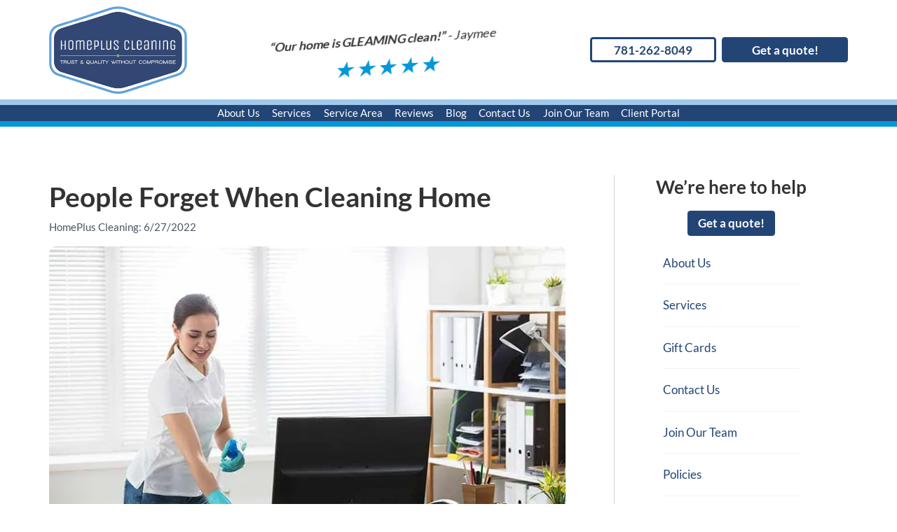

--- FILE ---
content_type: text/html; charset=utf-8
request_url: https://homepluscleaning.com/blog/cleaning-mistakes-most-office-managers-make/
body_size: 8865
content:
<!DOCTYPE html><html lang="en"><head><meta charset="utf-8"><meta name="viewport" content="width=device-width,initial-scale=1"><link rel="manifest" href="/media/icon/site.webmanifest"><link rel="icon" href="/media/icon/favicon.ico" type="image/x-icon"><link rel="preload" as="font" href="/media/fonts/lato-v23-latin-300italic.woff2" type="font/woff2" crossorigin="anonymous"><link rel="preload" as="font" href="/media/fonts/lato-v23-latin-regular.woff2" type="font/woff2" crossorigin="anonymous"><link rel="preload" as="font" href="/media/fonts/lato-v23-latin-700.woff2" type="font/woff2" crossorigin="anonymous"><link rel="manifest" href="/media/icon/site.webmanifest"><link rel="icon" href="/media/icon/favicon.ico" type="image/x-icon"><link rel="preconnect" href="https://connect.facebook.net"><link rel="preconnect" href="https://www.facebook.com"><link rel="preconnect" href="https://www.googletagmanager.com"><!-- Google Tag Manager --><script>(function(w,d,s,l,i){w[l]=w[l]||[];w[l].push({'gtm.start':
        new Date().getTime(),event:'gtm.js'});var f=d.getElementsByTagName(s)[0],
        j=d.createElement(s),dl=l!='dataLayer'?'&l='+l:'';j.async=true;j.src=
        'https://www.googletagmanager.com/gtm.js?id='+i+dl;f.parentNode.insertBefore(j,f);
        })(window,document,'script','dataLayer','GTM-5BKDJ2');</script><!-- End Google Tag Manager --><!--BEGIN--><title>People Forget When Cleaning Home - Home Plus Cleaning</title><!-- HEAD_svelte-16ezg0i_START --><meta name="title" content="People Forget When Cleaning Home - Home Plus Cleaning"><meta name="description" content="Explore the often-overlooked cleaning tasks that people forget about when cleaning their homes. Discover essential cleaning tips with HomePlus Cleaning!"><meta name="theme-color" content="#224576"><meta name="robots" content="max-snippet:-1, max-image-preview:large, max-video-preview:-1"><meta property="og:type" content="article"><meta property="og:locale" content="en_US"><meta property="og:updated_time" content="2022-06-27T04:44:34"><meta property="og:url" content="https://homepluscleaning.com/blog/cleaning-mistakes-most-office-managers-make/"><meta property="og:title" content="People Forget When Cleaning Home - Home Plus Cleaning"><meta property="og:image" content="https://homepluscleaning.com/media/images/Cleaning-Mistakes-Most-Office-Managers-Make.jpg"><meta property="og:description" content="Explore the often-overlooked cleaning tasks that people forget about when cleaning their homes. Discover essential cleaning tips with HomePlus Cleaning!"><meta property="twitter:card" content="summary_large_image"><meta property="twitter:url" content="https://homepluscleaning.com/blog/cleaning-mistakes-most-office-managers-make/"><meta property="twitter:domain" content="https://homepluscleaning.com"><meta property="twitter:title" content="People Forget When Cleaning Home - Home Plus Cleaning"><meta property="twitter:description" content="Explore the often-overlooked cleaning tasks that people forget about when cleaning their homes. Discover essential cleaning tips with HomePlus Cleaning!"><meta property="twitter:image" content="https://homepluscleaning.com/media/images/Cleaning-Mistakes-Most-Office-Managers-Make.jpg"><meta property="author" content="HomePlus Cleaning"><meta property="copyright" content="© 2026 HomePlus Cleaning"><meta property="article:publisher" content="HomePlus Cleaning"><link rel="canonical" href="https://homepluscleaning.com/blog/cleaning-mistakes-most-office-managers-make/"><link rel="preconnect" href="https://embeds.maid.tech"><link rel="icon" href="/media/icon/favicon.ico" type="image/x-icon"><meta name="msapplication-TileImage" content="/media/icon/android-chrome-512x512.png"><link rel="apple-touch-icon" sizes="180x180" href="/media/icon/apple-touch-icon.png"><link rel="icon" type="image/png" sizes="32x32" href="/media/icon/favicon-32x32.png"><link rel="icon" type="image/png" sizes="16x16" href="/media/icon/favicon-16x16.png"><link rel="manifest" href="/media/icon/site.webmanifest"><!-- HTML_TAG_START --><script type="application/ld+json"> {"@context":"https://schema.org","@type":"LocalBusiness","name":"HomePlus Cleaning","image":{"@type":"ImageObject","url":"/media/images/logo.png","width":780,"height":642},"telephone":"781-262-8049​​​​","url":"https://homepluscleaning.com","priceRange":null,"geo":{"@type":"GeoCoordinates"}} </script><!-- HTML_TAG_END -->
    <!-- HTML_TAG_START --><script type="application/ld+json"> {"@context":"https://schema.org","@type":"organization","name":"HomePlus Cleaning","url":"https://homepluscleaning.com","logo":{"@type":"ImageObject","url":"/media/images/logo.png","width":262,"height":56},"sameAs":[]} </script><!-- HTML_TAG_END -->
    <!-- HTML_TAG_START --><script type="application/ld+json"> {"@context":"https://schema.org","@type":"WebSite","name":"HomePlus Cleaning","url":"https://homepluscleaning.com"} </script><!-- HTML_TAG_END --><!-- HEAD_svelte-16ezg0i_END --><!--END--><script type="module" crossorigin src="/assets/index-0494627f.js"></script><link rel="stylesheet" href="/assets/style-c8372023.css"><script data-cfasync="false" nonce="325f885a-8de7-4385-8451-af8bf712ad6e">try{(function(w,d){!function(j,k,l,m){if(j.zaraz)console.error("zaraz is loaded twice");else{j[l]=j[l]||{};j[l].executed=[];j.zaraz={deferred:[],listeners:[]};j.zaraz._v="5874";j.zaraz._n="325f885a-8de7-4385-8451-af8bf712ad6e";j.zaraz.q=[];j.zaraz._f=function(n){return async function(){var o=Array.prototype.slice.call(arguments);j.zaraz.q.push({m:n,a:o})}};for(const p of["track","set","debug"])j.zaraz[p]=j.zaraz._f(p);j.zaraz.init=()=>{var q=k.getElementsByTagName(m)[0],r=k.createElement(m),s=k.getElementsByTagName("title")[0];s&&(j[l].t=k.getElementsByTagName("title")[0].text);j[l].x=Math.random();j[l].w=j.screen.width;j[l].h=j.screen.height;j[l].j=j.innerHeight;j[l].e=j.innerWidth;j[l].l=j.location.href;j[l].r=k.referrer;j[l].k=j.screen.colorDepth;j[l].n=k.characterSet;j[l].o=(new Date).getTimezoneOffset();if(j.dataLayer)for(const t of Object.entries(Object.entries(dataLayer).reduce((u,v)=>({...u[1],...v[1]}),{})))zaraz.set(t[0],t[1],{scope:"page"});j[l].q=[];for(;j.zaraz.q.length;){const w=j.zaraz.q.shift();j[l].q.push(w)}r.defer=!0;for(const x of[localStorage,sessionStorage])Object.keys(x||{}).filter(z=>z.startsWith("_zaraz_")).forEach(y=>{try{j[l]["z_"+y.slice(7)]=JSON.parse(x.getItem(y))}catch{j[l]["z_"+y.slice(7)]=x.getItem(y)}});r.referrerPolicy="origin";r.src="/cdn-cgi/zaraz/s.js?z="+btoa(encodeURIComponent(JSON.stringify(j[l])));q.parentNode.insertBefore(r,q)};["complete","interactive"].includes(k.readyState)?zaraz.init():j.addEventListener("DOMContentLoaded",zaraz.init)}}(w,d,"zarazData","script");window.zaraz._p=async d$=>new Promise(ea=>{if(d$){d$.e&&d$.e.forEach(eb=>{try{const ec=d.querySelector("script[nonce]"),ed=ec?.nonce||ec?.getAttribute("nonce"),ee=d.createElement("script");ed&&(ee.nonce=ed);ee.innerHTML=eb;ee.onload=()=>{d.head.removeChild(ee)};d.head.appendChild(ee)}catch(ef){console.error(`Error executing script: ${eb}\n`,ef)}});Promise.allSettled((d$.f||[]).map(eg=>fetch(eg[0],eg[1])))}ea()});zaraz._p({"e":["(function(w,d){})(window,document)"]});})(window,document)}catch(e){throw fetch("/cdn-cgi/zaraz/t"),e;};</script></head><body id="app"><!-- <noscript>Please enable Javascript for best experience.</noscript> --><div data-routify-anchor-wrapper="defaultRouter" style="display: contents">







        
            <div data-routify-anchor-locator class="anchor"></div>
    
                <header class="custom-nav  nav-content pages-_module  svelte-135b51t"><a class="logo " href="/" title="Home" aria-label="go to home page"><picture class="image"><source type="image/avif" srcset="/g/images/logo_480.avif 480w, /g/images/logo_768.avif 768w" sizes="(max-width: 1920px) 100vw, 2000px">
  <source type="image/webp" srcset="/g/images/logo_480.webp 480w, /g/images/logo_768.webp 768w" sizes="(max-width: 1920px) 100vw, 2000px">
  <img class="img " alt="Logo" src="/media/images/logo.png" srcset="/g/images/logo_480.png 480w, /g/images/logo_768.png 768w" width="768" height="430" sizes="(max-width: 1920px) 100vw, 2000px" loading="eager">

    </picture></a>
<p><strong>“Our home is GLEAMING clean!”</strong> - Jaymee</p>
<span title="" class="rating stars inline-block svelte-f8wk9s" style="--rating: 5;"></span>
<a href="tel:781-262-8049​​​​" class="btn phone outlined">781-262-8049​​​​</a>
<a href="/book-in-60-seconds/" class="btn primary lead ">Get a quote!</a></header>

                        
                        







        
            <div data-routify-anchor-locator class="anchor"></div>
    
                
                        
                        







        
            <div data-routify-anchor-locator class="anchor"></div>
    
                


<header class="page-header header-blog"><div class="mobile-menu"><a class="logo " href="/" title="Home" aria-label="go to home page"><picture class="image"><source type="image/avif" srcset="/g/images/logo_480.avif 480w, /g/images/logo_768.avif 768w" sizes="(max-width: 1920px) 100vw, 2000px">
  <source type="image/webp" srcset="/g/images/logo_480.webp 480w, /g/images/logo_768.webp 768w" sizes="(max-width: 1920px) 100vw, 2000px">
  <img class="img " alt="Logo" src="/media/images/logo.png" srcset="/g/images/logo_480.png 480w, /g/images/logo_768.png 768w" width="768" height="430" sizes="(max-width: 1920px) 100vw, 2000px" loading="eager">

    </picture></a>
    <button class="main-menu-toggle" aria-label="toggle menu"><svg title="" width="40" height="40" class="icon icon-hamburger-menu " xmlns="http://www.w3.org/2000/svg" viewBox="0 0 500 500"><path fill="currentColor" d="M41.22,276.36H470.16v42.9H41.22Zm0-128.68H470.16v42.89H41.22ZM41.22,19H470.16V61.89H41.22Z"></path><path fill="currentColor" d="M71.17,396l22.54,63.65L116.13,396h23.75v87.75H121.74v-24l1.8-41.41L99.86,483.79H87.44L63.82,418.46l1.81,41.35v24H47.54V396Z"></path><path fill="currentColor" d="M236.85,445.76H202.13v23.51h40.75v14.52H184.05V396h58.71v14.65H202.13V431.6h34.72Z"></path><path fill="currentColor" d="M353.23,483.79H335.15L300,426.06v57.73H281.87V396H300l35.26,57.86V396h18Z"></path><path fill="currentColor" d="M463.83,396v57.8q0,14.4-9,22.78T430.2,485q-15.36,0-24.41-8.14t-9.22-22.36V396h18.08V454q0,8.63,4.13,12.57t11.42,4q15.26,0,15.49-16V396Z"></path></svg></button>
    <a href="/book-in-60-seconds/" class="btn primary lead ">Get a quote!</a>
    <a href="tel:781-262-8049​​​​" class="btn phone outlined">781-262-8049​​​​</a></div>
  <nav id="nav" class="svelte-dbl2x5 hidden"><ul class="main-menu nav-items svelte-dbl2x5"><li class="nav-item relative nav-item-generic nav-item-about-us svelte-dbl2x5"><a class="nav-item-link   svelte-dbl2x5" href="/who-we-are/">About Us
            </a>
          <label title="Toggle Drop-down" class="sub-menu-toggle-icon svelte-dbl2x5" for="sub-menu-0">▾</label>
            <input class="sub-menu-toggle svelte-dbl2x5" type="checkbox" id="sub-menu-0">
            <ul class="nav-items sub-menu sub-menu-0 svelte-dbl2x5"><li class="nav-item  svelte-dbl2x5"><a class="nav-item-link" href="/who-we-are/">Who We Are</a>
                </li><li class="nav-item  svelte-dbl2x5"><a class="nav-item-link" href="/where-we-serve/">Where We Serve</a>
                </li><li class="nav-item  svelte-dbl2x5"><a class="nav-item-link" href="/prices-cleaning-services-boston/">Prices</a>
                </li><li class="nav-item  svelte-dbl2x5"><a class="nav-item-link" href="/faq/">FAQ</a>
                </li><li class="nav-item  svelte-dbl2x5"><a class="nav-item-link" href="/trusted-partners/">Trusted Partners</a>
                </li><li class="nav-item  svelte-dbl2x5"><a class="nav-item-link" href="/cleaning-for-a-reasons/">Cleaning for a Reason</a>
                </li><li class="nav-item  svelte-dbl2x5"><a class="nav-item-link" href="/house-cleaning-service-screen-their-employees/">Screening our employees</a>
                </li>
            </ul>
        </li><li class="nav-item relative nav-item-generic nav-item-services svelte-dbl2x5"><a class="nav-item-link   svelte-dbl2x5" href="/services/">Services
            </a>
          <label title="Toggle Drop-down" class="sub-menu-toggle-icon svelte-dbl2x5" for="sub-menu-1">▾</label>
            <input class="sub-menu-toggle svelte-dbl2x5" type="checkbox" id="sub-menu-1">
            <ul class="nav-items sub-menu sub-menu-1 svelte-dbl2x5"><li class="nav-item  svelte-dbl2x5"><a class="nav-item-link" href="/best-house-cleaning-general-cleaning/">General house cleaning</a>
                </li><li class="nav-item  svelte-dbl2x5"><a class="nav-item-link" href="/top-to-bottom-deluxe-plus-deep-cleaning/">Top-to-bottom deluxe plus</a>
                </li><li class="nav-item  svelte-dbl2x5"><a class="nav-item-link" href="/in-home-wash-and-fold-laundry-service/">In home laundry service</a>
                </li><li class="nav-item  svelte-dbl2x5"><a class="nav-item-link" href="/cleaning-service-for-seniors/">Cleaning service for seniors</a>
                </li><li class="nav-item  svelte-dbl2x5"><a class="nav-item-link" href="/move-in-move-out-cleaning-boston-ma/">Move in/move out cleaning</a>
                </li><li class="nav-item  svelte-dbl2x5"><a class="nav-item-link" href="/spring-fall-home-cleaning-savings-homeplus-cleaning/">Spring &amp; fall home cleaning</a>
                </li><li class="nav-item  svelte-dbl2x5"><a class="nav-item-link" href="/coronavirus-cleaning-flu-disinfection-services/">Coronavirus &amp; flu disinfection</a>
                </li><li class="nav-item  svelte-dbl2x5"><a class="nav-item-link" href="/janitorial-cleaning/">Janitorial cleaning</a>
                </li><li class="nav-item  svelte-dbl2x5"><a class="nav-item-link" href="/healthy-home-protection-plan/">Healthy Home Protection Plan</a>
                </li>
            </ul>
        </li><li class="nav-item relative nav-item-generic nav-item-service-area svelte-dbl2x5"><a class="nav-item-link   svelte-dbl2x5" href="/where-we-serve/">Service Area
            </a>
          
        </li><li class="nav-item relative nav-item-generic nav-item-reviews svelte-dbl2x5"><a class="nav-item-link   svelte-dbl2x5" href="/testimonials/">Reviews
            </a>
          
        </li><li class="nav-item relative nav-item-generic nav-item-blog svelte-dbl2x5"><a class="nav-item-link   svelte-dbl2x5" href="/blog/">Blog
            </a>
          
        </li><li class="nav-item relative nav-item-generic nav-item-contact-us svelte-dbl2x5"><a class="nav-item-link   svelte-dbl2x5" href="/contact/">Contact Us
            </a>
          
        </li><li class="nav-item relative nav-item-generic nav-item-join-our-team svelte-dbl2x5"><a class="nav-item-link   svelte-dbl2x5" href="/join-our-team/">Join Our Team
            </a>
          
        </li><li class="nav-item relative nav-item-generic nav-item-client-portal svelte-dbl2x5"><a class="nav-item-link   svelte-dbl2x5" href="https://homepluscleaning.maidcentral.com/Account/Login">Client Portal
            </a>
          
        </li></ul>
</nav>

  </header>
  <main class="pages blog  blog_cleaning-mistakes-most-office-managers-make svelte-1ip4sge"><article class="svelte-1ip4sge"><div class="heading svelte-1ip4sge"><h1 class=" svelte-1ip4sge">People Forget When Cleaning Home</h1>
        <p class="author-date svelte-1ip4sge">HomePlus Cleaning: 6/27/2022</p>
        <picture class="image"><source type="image/avif" srcset="/g/images/Cleaning-Mistakes-Most-Office-Managers-Make_480.avif 480w, /g/images/Cleaning-Mistakes-Most-Office-Managers-Make_768.avif 768w" sizes="(max-width: 1920px) 100vw, 2000px">
  <source type="image/webp" srcset="/g/images/Cleaning-Mistakes-Most-Office-Managers-Make_480.webp 480w, /g/images/Cleaning-Mistakes-Most-Office-Managers-Make_768.webp 768w" sizes="(max-width: 1920px) 100vw, 2000px">
  <img class="img " alt="Cleaning-Mistakes-Most-Office-Managers-Make" src="/media/images/Cleaning-Mistakes-Most-Office-Managers-Make.jpg" srcset="/g/images/Cleaning-Mistakes-Most-Office-Managers-Make_480.jpg 480w, /g/images/Cleaning-Mistakes-Most-Office-Managers-Make_768.jpg 768w" width="768" height="430" sizes="(max-width: 1920px) 100vw, 2000px" loading="lazy">

    </picture></div>
      <div class="blog-content"><p>As an office manager, there are several reasons why you should pay attention to workplace cleanliness. The health and safety of everyone who enters and exits your office depend heavily on cleanliness. Scientific research has also shown that a spotless workplace improves mood and productivity.</p>
<p>The issue with DIY office cleaning is that there are a lot of things that may go wrong. It is highly recommended to hire a <a href="/blog/what-to-look-for-in-a-commercial-cleaning-company/" class="link link-content">commercial cleaning service</a> to make things simpler and guarantee that everything is in order.</p>
<p>However, the following are some things you should avoid doing when cleaning up quickly or as you wait for the pros to arrive:</p>
<h2 id="ignoring-spills-or-stains">Ignoring Spills or Stains</h2>
<p>If the carpet in your office is patterned, a spill can easily become part of the pattern. Despite your best intentions, it’s not always the case that your employees accept responsibility for their mishaps.</p>
<p>Some workers ignore it because they don’t want to cause trouble or take the fall, others don’t think it’s their responsibility to clean up spills, and others just don’t want to clean.</p>
<p>Although a minor spill here and there might seem harmless, they eventually cause long-term damage to floors, upholstery, and other things. As a result, your company’s reputation may suffer, harming your connections with clients.</p>
<h2 id="cleaning-only-visible-areas">Cleaning Only Visible Areas</h2>
<p>For delicate clothes, spot washing works nicely. In the workplace? Not really. In fact, you must be as thorough as you can to clean your office effectively and efficiently.</p>
<p>Remember that many places in a workplace are hidden where dirt, dust, and grime can amass. <a href="/blog/how-to-clean-and-sanitize-tables/" class="link link-content">Table</a> bottoms, the area beneath furniture, and the individual blind slats are a few examples. If you don’t thoroughly clean your workspace, you could encourage the growth of bacteria, viruses, and fungi, which could lead to allergies and other illnesses.</p>
<p>Therefore, you should thoroughly clean every nook and cranny in your office, especially those that aren’t visible at first glance. Even if you don’t have to clean them every day, ensure they are attended to regularly.</p>
<h2 id="incorrect-use-of-cleaning-supplies">Incorrect Use of Cleaning Supplies</h2>
<p>Many companies carry a basic bottle of all-purpose cleaner in the break room for everything from spills and stains to bathroom cleaning and mid-day disinfecting. However, these cleaners are not as versatile as they are marketed. In truth, there isn’t a single cleaning solution suitable for every circumstance in your company.</p>
<p>All-purpose cleaning won’t effectively complete the task and will produce excessive chemical buildup if you use it for everything. You must utilize the appropriate cleaning supplies for each special circumstance, regardless of what occurs in your office. Otherwise, you’re wasting money and endangering the health of your clients and employees.</p>
<p>HomePlus utilizes a variety of chemicals that can be customized to meet your specific demands. Our office cleaning in Carlisle, MA, uses broad-spectrum disinfectants to target numerous pathogens in your office.</p>
<h2 id="using-damaged-or-harsh-chemicals">Using Damaged or Harsh Chemicals</h2>
<p>Harsh chemicals should be avoided since they harm the environment and your health. Overexposure to some chemicals or fumes has been shown to harm the body and increase rates of illness among employees. This can result in lower output and decreased productivity. Your business can lose money when workers use more sick days.</p>
<p>Harsh chemicals also harm the environment, and your company could face fines with increasing requirements to combat climate change.</p>
<p>At HomePlus, we prioritize sustainability and safety, which is why we use <a href="/blog/the-ultimate-microfiber-cloth-guide/" class="link link-content">microfiber</a> towels, Green Seal-certified disinfectants, and HEPA filter vacuums. Our green cleaning programs are designed to benefit both your company and the environment.</p>
<h2 id="not-disinfecting-daily">Not Disinfecting Daily</h2>
<p>Many individuals believe that something is clean if it seems to be clean. However, infections and germs are small organisms that are invisible to human eyes. Even though a place could seem clean, it probably isn’t sanitized.</p>
<p>You must regularly disinfect your facility if you want to maintain your office spotless, cut down on staff sick days, and ensure that everyone is healthy. This is especially crucial for public spaces like the kitchen, break room, and restrooms. Make sure to go the extra mile to disinfect as germs can negatively impact daily living as well as corporate profitability and longevity daily.</p>
<h2 id="not-emptying-trash-daily">Not Emptying Trash Daily</h2>
<p>Your trash bin becomes useless once it starts to overflow. Trash cans should be emptied daily to avoid attracting rats, insects, and odors, all of which will decrease workplace productivity.</p>
<p>You can ensure that you are not losing money due to constant distractions by routinely cleaning your office garbage containers.</p>
<h2 id="hire-commercial-cleaning-service">Hire Commercial Cleaning Service</h2>
<p>When you have to handle the cleaning yourself, avoiding these office cleaning mistakes can save you a lot of time and frustration. However, hiring a professional cleaning service like <a href="/" class="link link-content">HomePlus</a> is the best way to prevent making these errors and maintain your office spot-free.</p>
<p>Our office cleaning team in Carlisle, MA, includes qualified and seasoned cleaners that employ cutting-edge technologies to guarantee the greatest cleanliness standard.</p>
<p>For booking, <a href="/book-in-60-seconds/" class="link link-content">Press here</a>!</p></div>
      <hr></article>
    <aside class="svelte-1ip4sge"><div class="grid"><h2 id="were-here-to-help">We’re here to help</h2>
<a href="/book-in-60-seconds/" class="btn primary lead mx-auto">Get a quote!</a>
  <nav class="quick-links"><a class="nav-item link " href="/who-we-are/">About Us
    </a><a class="nav-item link " href="/services/">Services
    </a><a class="nav-item link " href="/gift-cards/">Gift Cards
    </a><a class="nav-item link " href="/contact/">Contact Us
    </a><a class="nav-item link " href="/join-our-team/">Join Our Team
    </a><a class="nav-item link " href="/terms-services/">Policies
    </a><a class="nav-item link " href="/faq/">FAQ
    </a><a class="nav-item link " href="https://homepluscleaning.maidcentral.com/Account/Login">Client Portal
    </a>

  </nav></div></aside></main>
  <footer class="page-footer footer-blog"><section class="site-map"><a class="logo " href="/" title="Home" aria-label="go to home page"><picture class="image"><source type="image/avif" srcset="/g/images/logo_480.avif 480w, /g/images/logo_768.avif 768w" sizes="(max-width: 1920px) 100vw, 2000px">
  <source type="image/webp" srcset="/g/images/logo_480.webp 480w, /g/images/logo_768.webp 768w" sizes="(max-width: 1920px) 100vw, 2000px">
  <img class="img " alt="Logo" src="/media/images/logo.png" srcset="/g/images/logo_480.png 480w, /g/images/logo_768.png 768w" width="768" height="430" sizes="(max-width: 1920px) 100vw, 2000px" loading="eager">

    </picture></a>
  <div class="company-information"><a href="tel:781-262-8049​​​​">781-262-8049​​​​</a>
  <a href="/cdn-cgi/l/email-protection#472e292128072f282a22372b3234242b2226292e29206924282a"><span class="__cf_email__" data-cfemail="dfb6b1b9b09fb7b0b2baafb3aaacbcb3babeb1b6b1b8f1bcb0b2">[email&#160;protected]</span></a>
  <address>404 Middlesex Rd., Tyngsborough, MA 01879</address></div>

  <h3>Quick Links</h3>
    <ul class="menu nav-items svelte-95w5tw"><li class="nav-item"><a class="nav-item-link " href="/who-we-are/">About Us</a>
        </li><li class="nav-item"><a class="nav-item-link " href="/services/">Services</a>
        </li><li class="nav-item"><a class="nav-item-link " href="/gift-cards/">Gift Cards</a>
        </li><li class="nav-item"><a class="nav-item-link " href="/contact/">Contact Us</a>
        </li><li class="nav-item"><a class="nav-item-link " href="/join-our-team/">Join Our Team</a>
        </li><li class="nav-item"><a class="nav-item-link " href="/terms-services/">Policies</a>
        </li><li class="nav-item"><a class="nav-item-link " href="/faq/">FAQ</a>
        </li><li class="nav-item"><a class="nav-item-link " href="https://homepluscleaning.maidcentral.com/Account/Login">Client Portal</a>
        </li></ul>

  <h3 class="services-header">Services</h3>
    <ul class="services-items menu nav-items svelte-95w5tw"><li class="nav-item"><a class="nav-item-link" href="/best-house-cleaning-general-cleaning/">General house cleaning</a>
        </li><li class="nav-item"><a class="nav-item-link" href="/top-to-bottom-deluxe-plus-deep-cleaning/">Top-to-bottom deluxe plus</a>
        </li><li class="nav-item"><a class="nav-item-link" href="/in-home-wash-and-fold-laundry-service/">In home laundry service</a>
        </li><li class="nav-item"><a class="nav-item-link" href="/cleaning-service-for-seniors/">Cleaning service for seniors</a>
        </li><li class="nav-item"><a class="nav-item-link" href="/move-in-move-out-cleaning-boston-ma/">Move in/move out cleaning</a>
        </li><li class="nav-item"><a class="nav-item-link" href="/spring-fall-home-cleaning-savings-homeplus-cleaning/">Spring &amp; fall home cleaning</a>
        </li><li class="nav-item"><a class="nav-item-link" href="/coronavirus-cleaning-flu-disinfection-services/">Coronavirus &amp; flu disinfection</a>
        </li><li class="nav-item"><a class="nav-item-link" href="/janitorial-cleaning/">Janitorial cleaning</a>
        </li></ul>

  
</section>
  <div class="copyright"><a href="/">© 2026 HomePlus Cleaning</a>
    <span class="hidden md:inline-block">  |  </span>
    <a class="made-by" href="https://maid.tech">site by Maid.Tech</a>
    
    <div class="social-media svelte-1v46zdu">
  
  
  
  
  <a class="ml-4 svelte-1v46zdu" href="/cdn-cgi/l/email-protection#264f484049664e494b43564a5355454a4347484f48410845494b" aria-label="Email" rel="noopener"><svg title="" width="34" height="34" class="icon icon-email " xmlns="http://www.w3.org/2000/svg" viewBox="0 0 28 22" fill="none"><path fill-rule="evenodd" clip-rule="evenodd" d="M10.0408 12.4682L14.0028 15.1992L17.822 12.543L26.383 21.0578C26.1576 21.1312 25.9168 21.1707 25.6662 21.1707H2.3338C2.0258 21.1707 1.7318 21.11 1.4616 21.0014L10.0408 12.4682ZM28 5.47052V18.818C28 19.1666 27.9244 19.4968 27.79 19.7946L19.3984 11.4477L28 5.47052ZM1.32104e-06 5.54532L8.4588 11.3772L0.148401 19.645C0.0499754 19.3806 -0.000297127 19.1004 1.32104e-06 18.818V5.54673V5.54532ZM25.6662 0C26.9542 0 28 1.05289 28 2.35277V3.17984L13.9972 12.9113L1.32104e-06 3.26029V2.35277C1.32104e-06 1.0543 1.0444 0 2.3338 0H25.6662Z" fill="currentColor"></path></svg></a>
</div></div></footer>

<div><script data-cfasync="false" src="/cdn-cgi/scripts/5c5dd728/cloudflare-static/email-decode.min.js"></script><script defer src="https://embeds.maid.tech/BasicLead.js"></script></div>
<!-- HTML_TAG_START --><!-- Inject raw HTML here -->

<!-- Google Tag Manager (noscript) -->
<noscript><iframe src="https://www.googletagmanager.com/ns.html?id=GTM-5BKDJ2"
height="0" width="0" style="display:none;visibility:hidden"></iframe></noscript>
<!-- End Google Tag Manager (noscript) -->

<!-- Google Tag Manager (noscript) --><!-- HTML_TAG_END -->
                <div></div>

    <div class="anchor-backstop" data-routify-anchor-backstop></div>
    




                    
                <div></div>

    <div class="anchor-backstop" data-routify-anchor-backstop></div>
    




                    
                <div></div>

    <div class="anchor-backstop" data-routify-anchor-backstop></div>
    



</div><script defer src="https://static.cloudflareinsights.com/beacon.min.js/vcd15cbe7772f49c399c6a5babf22c1241717689176015" integrity="sha512-ZpsOmlRQV6y907TI0dKBHq9Md29nnaEIPlkf84rnaERnq6zvWvPUqr2ft8M1aS28oN72PdrCzSjY4U6VaAw1EQ==" data-cf-beacon='{"version":"2024.11.0","token":"058c18213d1e4179a7ae301e881d4b4e","r":1,"server_timing":{"name":{"cfCacheStatus":true,"cfEdge":true,"cfExtPri":true,"cfL4":true,"cfOrigin":true,"cfSpeedBrain":true},"location_startswith":null}}' crossorigin="anonymous"></script>
</body></html>

--- FILE ---
content_type: application/javascript
request_url: https://homepluscleaning.com/assets/Logo-9b881087.js
body_size: 272
content:
import{S as h,i as d,s as b,N as i,E as m,k as _,o as p,p as g,j as c,O as f,x as u,B as y,e as $,c as x,f as k,g as v,b as L,D as l,m as q,q as E}from"./index-0494627f.js";import{I}from"./Image-16783073.js";function S(r){let e,s,a,t;return s=new I({props:{text:"Logo",source:i.company_logo,loading:"eager"}}),{c(){e=$("a"),x(s.$$.fragment),this.h()},l(o){e=k(o,"A",{class:!0,href:!0,title:!0,"aria-label":!0});var n=v(e);L(s.$$.fragment,n),n.forEach(c),this.h()},h(){l(e,"class",a="logo "+(r[0].class||"")),l(e,"href","/"),l(e,"title","Home"),l(e,"aria-label","go to home page")},m(o,n){_(o,e,n),q(s,e,null),t=!0},p(o,n){(!t||n&1&&a!==(a="logo "+(o[0].class||"")))&&l(e,"class",a)},i(o){t||(p(s.$$.fragment,o),t=!0)},o(o){g(s.$$.fragment,o),t=!1},d(o){o&&c(e),E(s)}}}function j(r){let e,s,a=i.company_logo&&S(r);return{c(){a&&a.c(),e=m()},l(t){a&&a.l(t),e=m()},m(t,o){a&&a.m(t,o),_(t,e,o),s=!0},p(t,[o]){i.company_logo&&a.p(t,o)},i(t){s||(p(a),s=!0)},o(t){g(a),s=!1},d(t){a&&a.d(t),t&&c(e)}}}function w(r,e,s){const a=[];let t=f(e,a);return r.$$set=o=>{e=u(u({},e),y(o)),s(0,t=f(e,a))},[t]}class C extends h{constructor(e){super(),d(this,e,w,j,b,{})}}export{C as L};


--- FILE ---
content_type: application/javascript
request_url: https://homepluscleaning.com/assets/PhoneButton-12559bd1.js
body_size: 171
content:
import{S as b,i as d,s as p,E as r,k as x,n as _,j as u,O as h,x as m,B as T,e as k,t as y,f as P,g as v,h as B,D as c,N as f,l as E,P as S}from"./index-0494627f.js";function g(l){let t,e=(l[1]||l[0])+"",a,s;return{c(){t=k("a"),a=y(e),this.h()},l(n){t=P(n,"A",{href:!0,class:!0});var o=v(t);a=B(o,e),o.forEach(u),this.h()},h(){c(t,"href","tel:"+f.company_phone),c(t,"class",s="btn phone "+(l[2].class||"outlined"))},m(n,o){x(n,t,o),E(t,a)},p(n,o){o&3&&e!==(e=(n[1]||n[0])+"")&&S(a,e),o&4&&s!==(s="btn phone "+(n[2].class||"outlined"))&&c(t,"class",s)},d(n){n&&u(t)}}}function j(l){let t,e=g(l);return{c(){e&&e.c(),t=r()},l(a){e&&e.l(a),t=r()},m(a,s){e&&e.m(a,s),x(a,t,s)},p(a,[s]){e.p(a,s)},i:_,o:_,d(a){e&&e.d(a),a&&u(t)}}}function q(l,t,e){const a=["buttonText","text"];let s=h(t,a),{buttonText:n=f.phone_buttonText||f.company_phone}=t,{text:o=""}=t;return l.$$set=i=>{t=m(m({},t),T(i)),e(2,s=h(t,a)),"buttonText"in i&&e(0,n=i.buttonText),"text"in i&&e(1,o=i.text)},[n,o,s]}class C extends b{constructor(t){super(),d(this,t,q,j,p,{buttonText:0,text:1})}}export{C as P};


--- FILE ---
content_type: application/javascript
request_url: https://homepluscleaning.com/assets/Stars-1b660de6.js
body_size: 22
content:
import{S as u,i as h,s as d,E as f,k as m,n as c,j as r,e as k,f as S,g as p,D as n,I as o}from"./index-0494627f.js";function _(i){let e;return{c(){e=k("span"),this.h()},l(t){e=S(t,"SPAN",{title:!0,class:!0}),p(e).forEach(r),this.h()},h(){n(e,"title",i[1]),n(e,"class","rating stars inline-block svelte-f8wk9s"),o(e,"--rating",i[0])},m(t,s){m(t,e,s)},p(t,s){s&2&&n(e,"title",t[1]),s&1&&o(e,"--rating",t[0])},d(t){t&&r(e)}}}function b(i){let e,t=i[0]>=0&&_(i);return{c(){t&&t.c(),e=f()},l(s){t&&t.l(s),e=f()},m(s,l){t&&t.m(s,l),m(s,e,l)},p(s,[l]){s[0]>=0?t?t.p(s,l):(t=_(s),t.c(),t.m(e.parentNode,e)):t&&(t.d(1),t=null)},i:c,o:c,d(s){t&&t.d(s),s&&r(e)}}}function g(i,e,t){let{stars:s=-1}=e,{title:l=""}=e;return i.$$set=a=>{"stars"in a&&t(0,s=a.stars),"title"in a&&t(1,l=a.title)},[s,l]}class v extends u{constructor(e){super(),h(this,e,g,b,d,{stars:0,title:1})}}export{v as S};


--- FILE ---
content_type: application/javascript
request_url: https://homepluscleaning.com/assets/index-0494627f.js
body_size: 51491
content:
var nn=Object.defineProperty;var on=(e,t,n)=>t in e?nn(e,t,{enumerable:!0,configurable:!0,writable:!0,value:n}):e[t]=n;var h=(e,t,n)=>(on(e,typeof t!="symbol"?t+"":t,n),n);(function(){const t=document.createElement("link").relList;if(t&&t.supports&&t.supports("modulepreload"))return;for(const a of document.querySelectorAll('link[rel="modulepreload"]'))o(a);new MutationObserver(a=>{for(const i of a)if(i.type==="childList")for(const r of i.addedNodes)r.tagName==="LINK"&&r.rel==="modulepreload"&&o(r)}).observe(document,{childList:!0,subtree:!0});function n(a){const i={};return a.integrity&&(i.integrity=a.integrity),a.referrerPolicy&&(i.referrerPolicy=a.referrerPolicy),a.crossOrigin==="use-credentials"?i.credentials="include":a.crossOrigin==="anonymous"?i.credentials="omit":i.credentials="same-origin",i}function o(a){if(a.ep)return;a.ep=!0;const i=n(a);fetch(a.href,i)}})();function P(){}function G(e,t){for(const n in t)e[n]=t[n];return e}function an(e){return!!e&&(typeof e=="object"||typeof e=="function")&&typeof e.then=="function"}function At(e){return e()}function Ye(){return Object.create(null)}function re(e){e.forEach(At)}function Ce(e){return typeof e=="function"}function B(e,t){return e!=e?t==t:e!==t||e&&typeof e=="object"||typeof e=="function"}let Ie;function oi(e,t){return Ie||(Ie=document.createElement("a")),Ie.href=t,e===Ie.href}function sn(e){return Object.keys(e).length===0}function Re(e,...t){if(e==null)return P;const n=e.subscribe(...t);return n.unsubscribe?()=>n.unsubscribe():n}function M(e){let t;return Re(e,n=>t=n)(),t}function et(e,t,n){e.$$.on_destroy.push(Re(t,n))}function X(e,t,n,o){if(e){const a=Pt(e,t,n,o);return e[0](a)}}function Pt(e,t,n,o){return e[1]&&o?G(n.ctx.slice(),e[1](o(t))):n.ctx}function Z(e,t,n,o){if(e[2]&&o){const a=e[2](o(n));if(t.dirty===void 0)return a;if(typeof a=="object"){const i=[],r=Math.max(t.dirty.length,a.length);for(let l=0;l<r;l+=1)i[l]=t.dirty[l]|a[l];return i}return t.dirty|a}return t.dirty}function Y(e,t,n,o,a,i){if(a){const r=Pt(t,n,o,i);e.p(r,a)}}function ee(e){if(e.ctx.length>32){const t=[],n=e.ctx.length/32;for(let o=0;o<n;o++)t[o]=-1;return t}return-1}function rn(e){const t={};for(const n in e)n[0]!=="$"&&(t[n]=e[n]);return t}function tt(e,t){const n={};t=new Set(t);for(const o in e)!t.has(o)&&o[0]!=="$"&&(n[o]=e[o]);return n}function ai(e){return e??""}function ln(e){return e&&Ce(e.destroy)?e.destroy:P}const cn=typeof window<"u"?window:typeof globalThis<"u"?globalThis:global;"WeakMap"in cn;let Se=!1;function dn(){Se=!0}function _n(){Se=!1}function mn(e,t,n,o){for(;e<t;){const a=e+(t-e>>1);n(a)<=o?e=a+1:t=a}return e}function un(e){if(e.hydrate_init)return;e.hydrate_init=!0;let t=e.childNodes;if(e.nodeName==="HEAD"){const c=[];for(let d=0;d<t.length;d++){const _=t[d];_.claim_order!==void 0&&c.push(_)}t=c}const n=new Int32Array(t.length+1),o=new Int32Array(t.length);n[0]=-1;let a=0;for(let c=0;c<t.length;c++){const d=t[c].claim_order,_=(a>0&&t[n[a]].claim_order<=d?a+1:mn(1,a,g=>t[n[g]].claim_order,d))-1;o[c]=n[_]+1;const m=_+1;n[m]=c,a=Math.max(m,a)}const i=[],r=[];let l=t.length-1;for(let c=n[a]+1;c!=0;c=o[c-1]){for(i.push(t[c-1]);l>=c;l--)r.push(t[l]);l--}for(;l>=0;l--)r.push(t[l]);i.reverse(),r.sort((c,d)=>c.claim_order-d.claim_order);for(let c=0,d=0;c<r.length;c++){for(;d<i.length&&r[c].claim_order>=i[d].claim_order;)d++;const _=d<i.length?i[d]:null;e.insertBefore(r[c],_)}}function hn(e,t){if(Se){for(un(e),(e.actual_end_child===void 0||e.actual_end_child!==null&&e.actual_end_child.parentNode!==e)&&(e.actual_end_child=e.firstChild);e.actual_end_child!==null&&e.actual_end_child.claim_order===void 0;)e.actual_end_child=e.actual_end_child.nextSibling;t!==e.actual_end_child?(t.claim_order!==void 0||t.parentNode!==e)&&e.insertBefore(t,e.actual_end_child):e.actual_end_child=t.nextSibling}else(t.parentNode!==e||t.nextSibling!==null)&&e.appendChild(t)}function gn(e,t,n){e.insertBefore(t,n||null)}function D(e,t,n){Se&&!n?hn(e,t):(t.parentNode!==e||t.nextSibling!=n)&&e.insertBefore(t,n||null)}function R(e){e.parentNode&&e.parentNode.removeChild(e)}function ii(e,t){for(let n=0;n<e.length;n+=1)e[n]&&e[n].d(t)}function le(e){return document.createElement(e)}function It(e){return document.createElementNS("http://www.w3.org/2000/svg",e)}function Je(e){return document.createTextNode(e)}function Me(){return Je(" ")}function I(){return Je("")}function si(e,t,n,o){return e.addEventListener(t,n,o),()=>e.removeEventListener(t,n,o)}function De(e,t,n){n==null?e.removeAttribute(t):e.getAttribute(t)!==n&&e.setAttribute(t,n)}const pn=["width","height"];function se(e,t){const n=Object.getOwnPropertyDescriptors(e.__proto__);for(const o in t)t[o]==null?e.removeAttribute(o):o==="style"?e.style.cssText=t[o]:o==="__value"?e.value=e[o]=t[o]:n[o]&&n[o].set&&pn.indexOf(o)===-1?e[o]=t[o]:De(e,o,t[o])}function fn(e,t){Object.keys(t).forEach(n=>{bn(e,n,t[n])})}function bn(e,t,n){t in e?e[t]=typeof e[t]=="boolean"&&n===""?!0:n:De(e,t,n)}function ri(e){return/-/.test(e)?fn:se}function he(e){return Array.from(e.childNodes)}function Lt(e){e.claim_info===void 0&&(e.claim_info={last_index:0,total_claimed:0})}function Mt(e,t,n,o,a=!1){Lt(e);const i=(()=>{for(let r=e.claim_info.last_index;r<e.length;r++){const l=e[r];if(t(l)){const c=n(l);return c===void 0?e.splice(r,1):e[r]=c,a||(e.claim_info.last_index=r),l}}for(let r=e.claim_info.last_index-1;r>=0;r--){const l=e[r];if(t(l)){const c=n(l);return c===void 0?e.splice(r,1):e[r]=c,a?c===void 0&&e.claim_info.last_index--:e.claim_info.last_index=r,l}}return o()})();return i.claim_order=e.claim_info.total_claimed,e.claim_info.total_claimed+=1,i}function Dt(e,t,n,o){return Mt(e,a=>a.nodeName===t,a=>{const i=[];for(let r=0;r<a.attributes.length;r++){const l=a.attributes[r];n[l.name]||i.push(l.name)}i.forEach(r=>a.removeAttribute(r))},()=>o(t))}function ke(e,t,n){return Dt(e,t,n,le)}function li(e,t,n){return Dt(e,t,n,It)}function yn(e,t){return Mt(e,n=>n.nodeType===3,n=>{const o=""+t;if(n.data.startsWith(o)){if(n.data.length!==o.length)return n.splitText(o.length)}else n.data=o},()=>Je(t),!0)}function Te(e){return yn(e," ")}function nt(e,t,n){for(let o=n;o<e.length;o+=1){const a=e[o];if(a.nodeType===8&&a.textContent.trim()===t)return o}return e.length}function ci(e,t){const n=nt(e,"HTML_TAG_START",0),o=nt(e,"HTML_TAG_END",n);if(n===o)return new ot(void 0,t);Lt(e);const a=e.splice(n,o-n+1);R(a[0]),R(a[a.length-1]);const i=a.slice(1,a.length-1);for(const r of i)r.claim_order=e.claim_info.total_claimed,e.claim_info.total_claimed+=1;return new ot(i,t)}function di(e,t){t=""+t,e.data!==t&&(e.data=t)}function _i(e,t,n,o){n==null?e.style.removeProperty(t):e.style.setProperty(t,n,o?"important":"")}function mi(e,t,n){e.classList[n?"add":"remove"](t)}function ui(e,t){const n=[];let o=0;for(const a of t.childNodes)if(a.nodeType===8){const i=a.textContent.trim();i===`HEAD_${e}_END`?(o-=1,n.push(a)):i===`HEAD_${e}_START`&&(o+=1,n.push(a))}else o>0&&n.push(a);return n}class wn{constructor(t=!1){this.is_svg=!1,this.is_svg=t,this.e=this.n=null}c(t){this.h(t)}m(t,n,o=null){this.e||(this.is_svg?this.e=It(n.nodeName):this.e=le(n.nodeType===11?"TEMPLATE":n.nodeName),this.t=n.tagName!=="TEMPLATE"?n:n.content,this.c(t)),this.i(o)}h(t){this.e.innerHTML=t,this.n=Array.from(this.e.nodeName==="TEMPLATE"?this.e.content.childNodes:this.e.childNodes)}i(t){for(let n=0;n<this.n.length;n+=1)gn(this.t,this.n[n],t)}p(t){this.d(),this.h(t),this.i(this.a)}d(){this.n.forEach(R)}}class ot extends wn{constructor(t,n=!1){super(n),this.e=this.n=null,this.l=t}c(t){this.l?this.n=this.l:super.c(t)}i(t){for(let n=0;n<this.n.length;n+=1)D(this.t,this.n[n],t)}}function oe(e,t){return new e(t)}let we;function Q(e){we=e}function xe(){if(!we)throw new Error("Function called outside component initialization");return we}function vn(e){xe().$$.on_mount.push(e)}function Tt(e){xe().$$.on_destroy.push(e)}function En(e,t){return xe().$$.context.set(e,t),t}function Rn(e){return xe().$$.context.get(e)}const me=[],be=[];let ue=[];const at=[],kn=Promise.resolve();let Be=!1;function xn(){Be||(Be=!0,kn.then(Ke))}function ze(e){ue.push(e)}const Fe=new Set;let de=0;function Ke(){if(de!==0)return;const e=we;do{try{for(;de<me.length;){const t=me[de];de++,Q(t),An(t.$$)}}catch(t){throw me.length=0,de=0,t}for(Q(null),me.length=0,de=0;be.length;)be.pop()();for(let t=0;t<ue.length;t+=1){const n=ue[t];Fe.has(n)||(Fe.add(n),n())}ue.length=0}while(me.length);for(;at.length;)at.pop()();Be=!1,Fe.clear(),Q(e)}function An(e){if(e.fragment!==null){e.update(),re(e.before_update);const t=e.dirty;e.dirty=[-1],e.fragment&&e.fragment.p(e.ctx,t),e.after_update.forEach(ze)}}function Pn(e){const t=[],n=[];ue.forEach(o=>e.indexOf(o)===-1?t.push(o):n.push(o)),n.forEach(o=>o()),ue=t}const Le=new Set;let ae;function z(){ae={r:0,c:[],p:ae}}function W(){ae.r||re(ae.c),ae=ae.p}function w(e,t){e&&e.i&&(Le.delete(e),e.i(t))}function v(e,t,n,o){if(e&&e.o){if(Le.has(e))return;Le.add(e),ae.c.push(()=>{Le.delete(e),o&&(n&&e.d(1),o())}),e.o(t)}else o&&o()}function it(e,t){const n=t.token={};function o(a,i,r,l){if(t.token!==n)return;t.resolved=l;let c=t.ctx;r!==void 0&&(c=c.slice(),c[r]=l);const d=a&&(t.current=a)(c);let _=!1;t.block&&(t.blocks?t.blocks.forEach((m,g)=>{g!==i&&m&&(z(),v(m,1,1,()=>{t.blocks[g]===m&&(t.blocks[g]=null)}),W())}):t.block.d(1),d.c(),w(d,1),d.m(t.mount(),t.anchor),_=!0),t.block=d,t.blocks&&(t.blocks[i]=d),_&&Ke()}if(an(e)){const a=xe();if(e.then(i=>{Q(a),o(t.then,1,t.value,i),Q(null)},i=>{if(Q(a),o(t.catch,2,t.error,i),Q(null),!t.hasCatch)throw i}),t.current!==t.pending)return o(t.pending,0),!0}else{if(t.current!==t.then)return o(t.then,1,t.value,e),!0;t.resolved=e}}function In(e,t,n){const o=t.slice(),{resolved:a}=e;e.current===e.then&&(o[e.value]=a),e.current===e.catch&&(o[e.error]=a),e.block.p(o,n)}function Ln(e,t){v(e,1,1,()=>{t.delete(e.key)})}function Mn(e,t,n,o,a,i,r,l,c,d,_,m){let g=e.length,u=i.length,b=g;const y={};for(;b--;)y[e[b].key]=b;const E=[],L=new Map,p=new Map,x=[];for(b=u;b--;){const A=m(a,i,b),V=n(A);let T=r.get(V);T?o&&x.push(()=>T.p(A,t)):(T=d(V,A),T.c()),L.set(V,E[b]=T),V in y&&p.set(V,Math.abs(b-y[V]))}const C=new Set,k=new Set;function U(A){w(A,1),A.m(l,_),r.set(A.key,A),_=A.first,u--}for(;g&&u;){const A=E[u-1],V=e[g-1],T=A.key,q=V.key;A===V?(_=A.first,g--,u--):L.has(q)?!r.has(T)||C.has(T)?U(A):k.has(q)?g--:p.get(T)>p.get(q)?(k.add(T),U(A)):(C.add(q),g--):(c(V,r),g--)}for(;g--;){const A=e[g];L.has(A.key)||c(A,r)}for(;u;)U(E[u-1]);return re(x),E}function ge(e,t){const n={},o={},a={$$scope:1};let i=e.length;for(;i--;){const r=e[i],l=t[i];if(l){for(const c in r)c in l||(o[c]=1);for(const c in l)a[c]||(n[c]=l[c],a[c]=1);e[i]=l}else for(const c in r)a[c]=1}for(const r in o)r in n||(n[r]=void 0);return n}function Oe(e){return typeof e=="object"&&e!==null?e:{}}const Dn=["allowfullscreen","allowpaymentrequest","async","autofocus","autoplay","checked","controls","default","defer","disabled","formnovalidate","hidden","inert","ismap","loop","multiple","muted","nomodule","novalidate","open","playsinline","readonly","required","reversed","selected"];[...Dn];function j(e){e&&e.c()}function $(e,t){e&&e.l(t)}function S(e,t,n,o){const{fragment:a,after_update:i}=e.$$;a&&a.m(t,n),o||ze(()=>{const r=e.$$.on_mount.map(At).filter(Ce);e.$$.on_destroy?e.$$.on_destroy.push(...r):re(r),e.$$.on_mount=[]}),i.forEach(ze)}function N(e,t){const n=e.$$;n.fragment!==null&&(Pn(n.after_update),re(n.on_destroy),n.fragment&&n.fragment.d(t),n.on_destroy=n.fragment=null,n.ctx=[])}function Tn(e,t){e.$$.dirty[0]===-1&&(me.push(e),xn(),e.$$.dirty.fill(0)),e.$$.dirty[t/31|0]|=1<<t%31}function te(e,t,n,o,a,i,r,l=[-1]){const c=we;Q(e);const d=e.$$={fragment:null,ctx:[],props:i,update:P,not_equal:a,bound:Ye(),on_mount:[],on_destroy:[],on_disconnect:[],before_update:[],after_update:[],context:new Map(t.context||(c?c.$$.context:[])),callbacks:Ye(),dirty:l,skip_bound:!1,root:t.target||c.$$.root};r&&r(d.root);let _=!1;if(d.ctx=n?n(e,t.props||{},(m,g,...u)=>{const b=u.length?u[0]:g;return d.ctx&&a(d.ctx[m],d.ctx[m]=b)&&(!d.skip_bound&&d.bound[m]&&d.bound[m](b),_&&Tn(e,m)),g}):[],d.update(),_=!0,re(d.before_update),d.fragment=o?o(d.ctx):!1,t.target){if(t.hydrate){dn();const m=he(t.target);d.fragment&&d.fragment.l(m),m.forEach(R)}else d.fragment&&d.fragment.c();t.intro&&w(e.$$.fragment),S(e,t.target,t.anchor,t.customElement),_n(),Ke()}Q(c)}class ne{$destroy(){N(this,1),this.$destroy=P}$on(t,n){if(!Ce(n))return P;const o=this.$$.callbacks[t]||(this.$$.callbacks[t]=[]);return o.push(n),()=>{const a=o.indexOf(n);a!==-1&&o.splice(a,1)}}$set(t){this.$$set&&!sn(t)&&(this.$$.skip_bound=!0,this.$$set(t),this.$$.skip_bound=!1)}}const _e=[];function On(e,t){return{subscribe:O(e,t).subscribe}}function O(e,t=P){let n;const o=new Set;function a(l){if(B(e,l)&&(e=l,n)){const c=!_e.length;for(const d of o)d[1](),_e.push(d,e);if(c){for(let d=0;d<_e.length;d+=2)_e[d][0](_e[d+1]);_e.length=0}}}function i(l){a(l(e))}function r(l,c=P){const d=[l,c];return o.add(d),o.size===1&&(n=t(a)||P),l(e),()=>{o.delete(d),o.size===0&&n&&(n(),n=null)}}return{set:a,update:i,subscribe:r}}function Ae(e,t,n){const o=!Array.isArray(e),a=o?[e]:e,i=t.length<2;return On(n,r=>{let l=!1;const c=[];let d=0,_=P;const m=()=>{if(d)return;_();const u=t(o?c[0]:c,r);i?r(u):_=Ce(u)?u:P},g=a.map((u,b)=>Re(u,y=>{c[b]=y,d&=~(1<<b),l&&m()},()=>{d|=1<<b}));return l=!0,m(),function(){re(g),_(),l=!1}})}const st=e=>{const t=(e==null?void 0:e.delimiter)||";";return{toRouter:(n,o)=>{const a=o.name?`${o.name}/(.+?)`:"(.+?)",i=new RegExp(`(^|${t})${a}(${t}|$)`),r=n.match(i);return r?r[2]:"/"},toBrowser:n=>n.filter(o=>o.url.external()!==""||!o.name).map(o=>(o.name?`${o.name}`:"")+o.url.external()).join(t)}};class Vn{constructor(){h(this,"instances",[]);h(this,"routeMaps",{});h(this,"browserAdapter",st());h(this,"urlFromBrowser",t=>this.browserAdapter.toRouter(Fn(),t));globalThis.__routify=this}get routers(){return[].concat(...this.instances.map(t=>t.routers))}reset(){this.instances=[],this.routeMaps={},this.browserAdapter=st()}register(t){return this.instances.push(t),this}}const ie=new Vn,Ot="routify-fragment-context",Ve=()=>Rn(Ot),Cn=()=>{try{return Ve()}catch{}},Vt=e=>En(Ot,e),Sn=e=>e.ctrlKey||e.metaKey||e.altKey||e.shiftKey||e.button||e.key&&e.key!=="Enter"||e.defaultPrevented,Nn=e=>{try{return JSON.parse(e)}catch{return e}},jn=e=>{const t={};for(let n in e.dataset)if(n.startsWith("routifyRouteState")){const o=n.replace("routifyRouteState",""),a=o.charAt(0).toLowerCase()+o.slice(1);t[a]=Nn(e.dataset[n])}return t},rt=e=>{const t=e.target.closest("a"),n=t&&t.href;if(!n||t.target||t.host!==location.host)return{};const o=new URL(n);return e.preventDefault(),{url:o.pathname+o.search+o.hash,state:jn(t)}},qn=e=>[...e].reduce((t,[n,o])=>(t[n]=o,t),{}),Ct=(e,t,n)=>{const o={};Object.entries(t).forEach(([i,r])=>{const l=new RegExp(`\\[(...)?${i}\\]|\\:${i}`);r=Array.isArray(r)?r.join("/"):r,e.match(l)?e=e.replace(l,encodeURI(r)):o[i]=r});const a=n(o);return{path:e,query:a}},Fn=()=>(({pathname:e,search:t,hash:n})=>e+t+n)(window.location),lt=()=>{console.log("Using helpers outside router context is not supported. Use at own risk.");const e=ie.routers[0],t=e.activeRoute.get()||e.pendingRoute.get();return{elem:null,anchorLocation:null,options:null,childFragments:O(t.allFragments),node:e.rootNode,fragment:t.allFragments[0],isActive:O(!1),isVisible:O(!1),inline:null,router:e,route:t,parentContext:null,onDestroy:null,decorators:[],scrollLock:null,isInline:null,mounted:null}},ve={get router(){return(Ve()||lt()).router},get fragment(){return Ve()||lt()}},ct=(e,t)=>{const n=O(e,t);return Object.assign(n,{get:()=>M(n)})},Un=(...e)=>e.map(t=>JSON.stringify([t==null?void 0:t.allFragments,t==null?void 0:t.url])).reduce((t,n)=>t===n&&n),St=e=>typeof e=="function"&&!e.prototype,Nt=(e,t)=>St(e)?e(...t):e,Hn=(e,t)=>{const n=St(t);t=n||Array.isArray(t)?t:[t];const o=n?t([...e]):[...e,...t];if(!Array.isArray(o))throw new Error("anonymous callback did not return array");return o},jt=(e,t)=>new Promise((n,o)=>{try{const a=e.subscribe(i=>{t(i)&&(n(i),setTimeout(()=>a))})}catch(a){o(a)}}),qt=()=>{let e,t;const n=new Promise((o,a)=>{e=o,t=a});return Object.assign(n,{resolve:e,reject:t})},Bn=e=>`No routesMap provided. Make sure you've either created a router for the '${e}' route or provided a routesMap`,zn=(e,t)=>{console.warn("Failed to rebuild routes",{context:e,childContexts:t});const n="Infinite loop detected while trying to compose components. This is likely an error in Routify.";throw new Error(n)},Wn=()=>typeof window>"u"?"":window.location.pathname+window.location.search+window.location.hash,$n=e=>{var i,r;const t=typeof e=="string"||Array.isArray(e)?{url:e}:e;let{url:n,routesMap:o}=t;n=n??((i=import.meta.env)==null?void 0:i.ROUTIFY_URL)??((r=import.meta.env)==null?void 0:r.URL)??Wn();const a=Array.isArray(n)?n:[n];return Promise.all(a.map(l=>Kn(Qn(l),o)))},Jn=async(e,t,n)=>{const o=e||"default";n||console.error(Bn(o));const a=n[o];return a?Jt({name:e,url:t,routes:await a()}):!1},Kn=async(e,t)=>{const n=e.map(async([a,i])=>{const l=ie.routers.find(d=>d.name===a)||await Jn(a,i,t);if(!l)return!1;const c=l.pendingRoute.get()||l.activeRoute.get();return(c==null?void 0:c.url)!==i&&l.url.replace(i),l}),o=await Promise.all(n);return await Promise.all(o.map(a=>a&&a.ready())),o.map(a=>{var i;return(i=a.activeRoute)==null?void 0:i.get().load})},Qn=e=>e.split(";").map(Gn),Gn=(e,t)=>{if(!t)return["",e];const n=e.match(/([\w-]+?)\/(.*)/);return[n[1],n[2]]},Ft=(e,t)=>{const n=[e,...e.ancestors],o=[t,...t.ancestors],a=n.find(d=>o.includes(d)),i=n.indexOf(a),r=o.indexOf(a),l=n.slice(0,i).reverse(),c=o.slice(0,r).reverse();return{mrca:a,index1:i,index2:r,lineage1:n,lineage2:o,descendants1:l,descendants2:c}},Xn=(e,t)=>{const{index1:n,index2:o,lineage2:a}=Ft(e,t),i=n,r=i?"../".repeat(i):"",l=o,c=a.slice(0,l).reverse().map(d=>d.name).join("/");return r+c},hi={subscribe:(e,t)=>{const{router:n}=ve;return Ae(Yn,o=>(a,i,r)=>{const l=typeof a=="string"?a:a==null?void 0:a.path;r={...{mode:"push",state:{}},...r};const d=o(l,i,r);return n.url[r.mode](d,r.state),""}).subscribe(e,t)}},Zn={subscribe:(e,t)=>{const{fragment:n,router:o}=ve;return Ae(n.params,a=>Ut(n.fragment,o)).subscribe(e,t)}},Yn={subscribe:(e,t)=>{let n,o,a;const i=r=>n.setAttribute("href",r(a,...o));return Ae(Zn,r=>(n&&i(r),(l,...c)=>{if(typeof l!="object")return r(l,...c);n=l,o=c,a=n.getAttribute("href"),i(r)})).subscribe(e,t)}},Ut=(e,t)=>(n,o={},a={})=>{let i=typeof n=="string"?n:n==null?void 0:n.path;const r=e.route,l=t.rootNode.traverse(e.node.path);t.rootNode.path!=="/"&&i.startsWith(t.rootNode.path)&&(i=i.substring(t.rootNode.path.length));const c=i.replace("$leaf",(r==null?void 0:r.url)||e.node.path),d=c.startsWith("/")?t.rootNode.path:"",_=l.traverse(d+c,{...a,allowDynamic:!a.strict});if(!_){console.error("could not find destination node",c);return}const m=Ft(_,t.rootNode).mrca,g=("/"+Xn(m,_)).replace(/\/index$/,"/"),u={...eo(_,r||t.activeRoute.get()),...o},b=u["#"];delete u["#"];const E=Ct(g,u,p=>t.queryHandler.stringify(p,r)),L=t.getExternalUrl(E.path+E.query).replace(/\/$/,"")||"/";return b?L+"#"+b:L},eo=(e,t)=>{const n=t.allFragments.map(o=>o.node.getChainToNode(e)&&o.params);return Object.assign({},...n)},gi={subscribe:(e,t)=>Ae([ve.router.params,ve.fragment.params],([n,o])=>({...n,...o})).subscribe(e,t)},to=e=>({subscribe:t=>(t(e()),()=>{})}),pi=to(()=>ve.fragment),no=e=>e instanceof Array?e.map(decodeURI):decodeURI(e),Ht=e=>Object.entries(e).reduce((t,[n,o])=>({...t,[n]:no(o)}),{});class oo{constructor(){this.map=new Map}async fetch(t,n){return this.map.has(t)||this.map.set(t,n.hydrate()),this._handlePromise(t,n),this.map.get(t)}async _handlePromise(t,n){var i;const o=await this.map.get(t),a=(i=n.clear)==null?void 0:i.call(n,o);typeof a=="number"?setTimeout(()=>this.map.delete(t),a):a&&this.map.delete(t)}}class We{constructor(t,n,o="",a={}){this.route=t,this.node=n,this.load=void 0,this.urlFragment=o,this.params=a,this.renderContext=qt(),Object.defineProperty(this,"route",{enumerable:!1}),this.params=Ht({...this.node.meta.isDefault,...a})}}const ao=["pushState","replaceState","popState"],io=new oo;let so=0;class ro{constructor(t,n,o,a={}){h(this,"allFragments",[]);h(this,"fragments",[]);h(this,"load",{status:200,error:null,maxage:null,props:{},redirect:null});h(this,"prevRoute");h(this,"nextRoute");if(this.sourceUrl=typeof n=="string"?new URL(n,"http://localhost"):n,this.router=t,this.mode=o,this.state=a,this.state.createdAt=new Date,this.state.id=this.state.id??Date.now()+"-"+so++,!t.rootNode){const i=new Error("Can't navigate without a rootNode. Have you imported routes?");throw Object.assign(i,{routify:{router:t}}),i}if(!ao.includes(o))throw new Error("url.mode must be pushState, replaceState or popState");this.allFragments=this._createFragments(this.sourceUrl.pathname),this.params={...this.queryParams,...this.fragmentParams},this.fragments=this.router.transformFragments.run(this.allFragments),this.url=this._createUrl(),this.rendered=Promise.all(this.fragments.map(i=>i.renderContext))}get fragmentParams(){return this.allFragments.reduce((t,n)=>({...t,...n.params}),{})}get queryParams(){return this.router.queryHandler.parse(this.sourceUrl.search,this)}get leaf(){return[...this.fragments].pop()}get isPendingOrPrefetch(){return this===this.router.pendingRoute.get()||this.state.prefetch}async loadRoute(){const t=[this.runBeforeUrlChangeHooks,this.loadComponents,this.runPreloads];for(const n of t){const o=await n.bind(this)();if(!this.isPendingOrPrefetch||!o)return!1}return!0}async loadComponents(){const t=this.fragments.map(o=>o.node),n=t.map(o=>o.children.find(a=>a.meta.isDecorator||a.meta.isInlineWrapper)).filter(Boolean);return await Promise.all([...t,...n].map(o=>o.loadModule())),!0}async runPreloads(){var n;const t=this.router.activeRoute.get();for(const[o,a]of this.fragments.entries()){if(!this.isPendingOrPrefetch)return!1;const i=t==null?void 0:t.fragments[o],r=a.node===(i==null?void 0:i.node),l={route:this,url:Ut(a,this.router),prevRoute:t,isNew:!r,fetch};if((n=a.node.module)!=null&&n.load){const c=JSON.stringify([this.params,a.node.id]),d=await io.fetch(c,{hydrate:()=>a.node.module.load(l),clear:_=>(_==null?void 0:_.expire)||!this.state.prefetch});if(a.load={...r&&i.load,...d},Object.assign(this.load,a.load),this.load.redirect&&!this.state.prefetch)return this.router.url.replace(this.load.redirect,{redirectedBy:this})}}return this}async runBeforeUrlChangeHooks(){return await this.router.beforeUrlChange.run({route:this})}get meta(){return this.fragments.reduce((t,n)=>({...t,...n.node.meta}),{})}createFragment(t,n="",o={}){return new We(this,t,n,o)}_createFragments(t){const n=this.router.rootNode;return this.router.rootNode.getChainTo(t,{rootNode:n,allowDynamic:!0,includeIndex:!0,navigableChildrenOnly:!0}).map(i=>this.createFragment(i.node,i.fragment,i.params))}_createUrl(){const t=r=>this.router.queryHandler.stringify(r,this),n=this.allFragments.map((r,l)=>l?r.node.name:"").join("/"),o=Ct(n,this.params,t),i=this.router.options.trailingSlash==="always"||this.router.options.trailingSlash==="preserve"&&this.sourceUrl.pathname.endsWith("/")||this.router.options.trailingSlash==="contextual"&&[...this.allFragments].pop().node.name==="index"?"/":"";return o.path.replace(/\/index$/,"")+i+o.query+this.sourceUrl.hash}}class Bt{constructor(t){this.router=t,this.log=this.router.log}install(){}uninstall(){}reflect(){}}const lo=(e,t,n)=>new Promise(o=>{let a;a=e.subscribe(i=>{a&&(typeof t>"u"||i===t||i==t&&!n||typeof t=="function"&&t(i))&&o(i)})}),co=()=>{const e=new Map,t=async(n,o)=>{const a=o||n.toString();e.set(a,e.get(a)||{isRunning:!1,runAgain:!1});const i=e.get(a);i.isRunning?i.runAgain=!0:(i.isRunning=!0,await n(),i.isRunning=!1,i.runAgain&&(i.runAgain=!1,await t(n)))};return t};co();const dt=(e,t)=>JSON.stringify(M(e))!==JSON.stringify(t)&&e.set(t),_o=e=>JSON.parse(JSON.stringify(e)),mo=(e,t)=>{const n=new Map,o=(a,i)=>{const r=e();n.has(a)||n.set(a,new Map);const l=n.get(a);return l.has(r)||l.set(r,a.bind(t||i||globalThis)()),l.get(r)};return o.storage=n,o};class uo{constructor(t,n,o){h(this,"parent");h(this,"meta",{});h(this,"id");this.instance=o,this.name=t||"",o.nodeIndex.push(this),this.module=n,this._cacheByName=mo(()=>this.name,this),Object.defineProperty(this,"_cacheByName",{enumerable:!1}),Object.defineProperty(this,"instance",{enumerable:!1}),Object.defineProperty(this,"parent",{enumerable:!1})}appendChild(t){t.instance&&(t.parent=this)}createChild(t,n){const o=this.instance.createNode(t,n);return this.appendChild(o),o}get descendants(){return this.instance.nodeIndex.filter(t=>t.ancestors.find(n=>n===this))}remove(){const{nodeIndex:t}=this.instance,n=t.findIndex(o=>o===this);t.splice(n,1)}get ancestors(){let t=this;const n=[];for(;t=t.parent;)n.push(t);return n}get root(){let t=this;for(;t.parent;)t=t.parent;return t}get isRoot(){return this===this.root}get children(){return this.instance.nodeIndex.filter(t=>t.parent===this).sort((t,n)=>(t.meta.order||0)-(n.meta.order||0))}get navigableChildren(){return this.children.filter(t=>!t.meta.noRoute)}get linkableChildren(){return this.navigableChildren.filter(t=>t.meta.order!=!1)}get level(){var t;return(((t=this.parent)==null?void 0:t.level)||0)+1}_getRegex(){return this.instance.utils.getRegexFromName(this.name)}get regex(){return this._cacheByName(this._getRegex)}_getParamKeys(){return this.instance.utils.getFieldsFromName(this.name)}get paramKeys(){return this._cacheByName(this._getParamKeys)}_getSpecificity(){return[this.name.replace(/\[.+?\]/g,"").length,this.paramKeys.length]}get specificity(){return this._cacheByName(this._getSpecificity)}getParams(t){if(t.match(/^\.+$/))return{};const n=this.instance.utils.getValuesFromPath(this.regex,t);return this.instance.utils.mapFieldsWithValues(this.paramKeys,n)}traverse(t,n){var a;return!t.startsWith("/")&&!t.startsWith(".")?this.root.instance.nodeIndex.find(i=>i.meta.name===t):(a=this.getChainTo(t,n))==null?void 0:a.pop().node}getChainTo(t,n){n={allowDynamic:!1,includeIndex:!1,navigableChildrenOnly:!1,silent:!1,...n};const o=n.navigableChildrenOnly?"navigableChildren":"children",a=t.startsWith("/")?n.rootNode||this.root:this,i=t.split("/").filter(_=>_!==".").filter(Boolean);let r={node:a,stepsToLeaf:i,params:{},fragment:""};const l=[r];let c=!1,d=!1;for(;r.stepsToLeaf.length;){const[_,...m]=r.stepsToLeaf,g=_===".."?r.node.parent:!c&&r.node[o].find(u=>u.name===_)||n.allowDynamic&&!d&&[...r.node[o]].sort((u,b)=>b.specificity[0]-u.specificity[0]||b.specificity[1]-u.specificity[1]).filter(({meta:u})=>u.dynamic&&!u.dynamicSpread).find(u=>u.regex.test(_))||n.allowDynamic&&r.node[o].find(u=>u.meta.dynamicSpread);if(g){const u={node:g,params:g.meta.dynamicSpread?[_]:g.meta.dynamic?g.getParams(_):{},stepsToLeaf:m,fragment:_};r=u,l.push(u)}else if(n.allowDynamic)if(r.node.meta.dynamicSpread)r.params.push(_),r.fragment+=`/${_}`,r.stepsToLeaf.shift(),d=!1,c=!1;else{if(l.pop(),r=[...l].pop(),d=c,c=!0,!r&&n.silent)return null;if(!r&&!n.silent)throw new Error(`Could not find path "${t}" from ${this.name}`)}else{if(!n.silent||n.silent==="report"){const u=l.map(y=>y.node.name||"root").join("/"),b=new Error(`${u} could not travel to ${_}`);if(b.name="404",n.silent==="report")console.error(b);else throw b}return null}}try{n.includeIndex&&r.node.getDefaults().forEach(_=>{const m={node:_,params:{},stepsToLeaf:[],fragment:""};l.push(m)})}catch{}return l.forEach(_=>{_.params=Array.isArray(_.params)?{[_.node.name.replace(/\[\.\.\.(.+)\]/,"$1")]:_.params}:_.params}),l}getChainToNode(t){const n=[];do if(n.unshift(t),t===this)return n;while(t=t.parent)}getDefaults(t="children"){const n=this[t].find(o=>o.meta.isDefault||o.name==="index");return n?[n,...n.getDefaults(t)]:[]}toJSON(){return{...this,children:[...this.children]}}get path(){return"/"+[this,...this.ancestors].reverse().map(t=>t.name).filter(Boolean).join("/")}}function ho(e){let t;const n=e[4].default,o=X(n,e,e[5],null);return{c(){o&&o.c()},l(a){o&&o.l(a)},m(a,i){o&&o.m(a,i),t=!0},p(a,i){o&&o.p&&(!t||i&32)&&Y(o,n,a,a[5],t?Z(n,a[5],i,null):ee(a[5]),null)},i(a){t||(w(o,a),t=!0)},o(a){v(o,a),t=!1},d(a){o&&o.d(a)}}}function go(e){let t,n,o;const a=[e[0],{context:e[2]}];var i=e[1];function r(l){let c={$$slots:{default:[po]},$$scope:{ctx:l}};for(let d=0;d<a.length;d+=1)c=G(c,a[d]);return{props:c}}return i&&(t=oe(i,r(e))),{c(){t&&j(t.$$.fragment),n=I()},l(l){t&&$(t.$$.fragment,l),n=I()},m(l,c){t&&S(t,l,c),D(l,n,c),o=!0},p(l,c){const d=c&5?ge(a,[c&1&&Oe(l[0]),c&4&&{context:l[2]}]):{};if(c&32&&(d.$$scope={dirty:c,ctx:l}),c&2&&i!==(i=l[1])){if(t){z();const _=t;v(_.$$.fragment,1,0,()=>{N(_,1)}),W()}i?(t=oe(i,r(l)),j(t.$$.fragment),w(t.$$.fragment,1),S(t,n.parentNode,n)):t=null}else i&&t.$set(d)},i(l){o||(t&&w(t.$$.fragment,l),o=!0)},o(l){t&&v(t.$$.fragment,l),o=!1},d(l){l&&R(n),t&&N(t,l)}}}function po(e){let t;const n=e[4].default,o=X(n,e,e[5],null);return{c(){o&&o.c()},l(a){o&&o.l(a)},m(a,i){o&&o.m(a,i),t=!0},p(a,i){o&&o.p&&(!t||i&32)&&Y(o,n,a,a[5],t?Z(n,a[5],i,null):ee(a[5]),null)},i(a){t||(w(o,a),t=!0)},o(a){v(o,a),t=!1},d(a){o&&o.d(a)}}}function fo(e){let t,n,o,a;const i=[go,ho],r=[];function l(c,d){return c[1]?0:1}return t=l(e),n=r[t]=i[t](e),{c(){n.c(),o=I()},l(c){n.l(c),o=I()},m(c,d){r[t].m(c,d),D(c,o,d),a=!0},p(c,[d]){let _=t;t=l(c),t===_?r[t].p(c,d):(z(),v(r[_],1,1,()=>{r[_]=null}),W(),n=r[t],n?n.p(c,d):(n=r[t]=i[t](c),n.c()),w(n,1),n.m(o.parentNode,o))},i(c){a||(w(n),a=!0)},o(c){v(n),a=!1},d(c){r[t].d(c),c&&R(o)}}}function bo(e,t,n){var d;let{$$slots:o={},$$scope:a}=t,{node:i}=t,{passthrough:r}=t;const l={...Ve(),node:i};Vt(l);let c=(d=i.module)==null?void 0:d.default;return!c&&i.asyncModule&&i.asyncModule().then(_=>n(1,c=_.default)),e.$$set=_=>{"node"in _&&n(3,i=_.node),"passthrough"in _&&n(0,r=_.passthrough),"$$scope"in _&&n(5,a=_.$$scope)},[r,c,l,i,o,a]}class yo extends ne{constructor(t){super(),te(this,t,bo,fo,B,{node:3,passthrough:0})}}function wo(e){let t;const n=e[3].default,o=X(n,e,e[2],null);return{c(){o&&o.c()},l(a){o&&o.l(a)},m(a,i){o&&o.m(a,i),t=!0},p(a,[i]){o&&o.p&&(!t||i&4)&&Y(o,n,a,a[2],t?Z(n,a[2],i,null):ee(a[2]),null)},i(a){t||(w(o,a),t=!0)},o(a){v(o,a),t=!1},d(a){o&&o.d(a)}}}function vo(e,t,n){let{$$slots:o={},$$scope:a}=t,{context:i=null}=t,{Parent:r=null}=t;return e.$$set=l=>{"context"in l&&n(0,i=l.context),"Parent"in l&&n(1,r=l.Parent),"$$scope"in l&&n(2,a=l.$$scope)},[i,r,a,o]}class Ee extends ne{constructor(t){super(),te(this,t,vo,wo,B,{context:0,Parent:1})}}const Eo=Object.freeze(Object.defineProperty({__proto__:null,default:Ee},Symbol.toStringTag,{value:"Module"}));class Ro extends uo{constructor(n,o,a,i){super(n,o,a);h(this,"asyncModule");h(this,"module");h(this,"importTree",n=>{const o=[[this,n]];for(;o.length;){const[a,i]=o.pop(),{children:r,...l}=i;Object.assign(a,l);for(const c of r){const d=a.createChild(i.name||i.rootName||"");o.push([d,c])}}return this});this.module=o,this.asyncModule=i}get pages(){return this.pagesWithIndex.filter(n=>n.name!=="index")}get title(){const n=()=>this.name.replace(/-/g," ").replace(/\b\w/g,a=>a.toUpperCase());return(()=>this.meta.title||n())()}get pagesWithIndex(){return this.children.filter(n=>!n.meta.fallback).filter(n=>!n.name.startsWith("_")).filter(n=>!n.name.includes("[")).filter(n=>{var o;return((o=n.meta)==null?void 0:o.order)!==!1})}get hasComponent(){return!!(this.module||this.asyncModule)}async getRawComponent(){const n=await this.loadModule();return n==null?void 0:n.default}async asyncLoadModule(){let n=[];return(this.meta.bundle||typeof window>"u")&&(n=this.children.map(o=>o.loadModule())),[this.module]=await Promise.all([this.asyncModule(),...n]),this.module}loadModule(){return!this.module&&!this.asyncModule&&(this.module=Eo),!this.module&&this.asyncModule?this.asyncLoadModule():this.module}get component(){const n=this;return function(o){return o.props={...o.props,passthrough:o.props,node:n},new yo({...o})}}get _fallback(){var n;return this.children.find(o=>o.meta.fallback)||((n=this.parent)==null?void 0:n._fallback)}}const ko=/\[(.+?)\]/gm;class xo{constructor(t=ko){h(this,"getFieldsFromName",t=>[...t.matchAll(this.RE)].map(n=>n[1]));h(this,"getRegexFromName",t=>new RegExp("^"+t.replace(this.RE,"(.+)")+"$"));h(this,"getValuesFromPath",(t,n)=>(n.match(t)||[]).slice(1));h(this,"mapFieldsWithValues",(t,n)=>this.haveEqualLength(t,n)&&t.reduce((o,a,i)=>(o[a]=n[i],o),{}));h(this,"haveEqualLength",(t,n)=>{if(t.length!==n.length)throw new Error(`fields and values should be of same length
fields: ${JSON.stringify(t)}
values: ${JSON.stringify(n)}`);return!0});this.RE=t}}class Ao{constructor(){h(this,"NodeConstructor");h(this,"NodeType");h(this,"nodeIndex",[]);h(this,"rootNodes",{});h(this,"utils",new xo)}createNode(t,n){return new this.NodeConstructor(t,n,this)}}class Po extends Ao{constructor(n){super();h(this,"NodeConstructor",Ro);h(this,"mode","runtime");h(this,"routers",[]);h(this,"rootNodes",{});this.options=n,n.routes&&(this.rootNodes[n.routes.rootName||"unnamed"]=this.createNode(n.routes.rootName).importTree(n.routes)),this.global=ie.register(this),Object.defineProperty(this,"routers",{enumerable:!1}),this.log=this.global.log}}const Io=e=>{let t;return(...o)=>{if(!t)return t=!0,e(...o)}},Qe=e=>{const t=[],n=o=>(t.push(o),()=>t.splice(t.indexOf(o),1));return n.hooks=t,n.run=e(t),n.runOnce=Io(e(t)),n.next=o=>{const a=n((...i)=>{o(...i),a()})},n},Lo=e=>Qe(t=>(n,...o)=>t.reduce((a,i)=>a!=null&&a.then?a.then(r=>i(r,...o)):i(a,...o),n)),J=e=>Qe(t=>(n,...o)=>t.reduce((a,i)=>a!=null&&a.then?a.then(r=>i(n,...o)):i(n,...o),n)),Mo=e=>Qe(t=>(n,...o)=>t.reduce((a,i)=>a!=null&&a.then?a.then(r=>r&&i(n,...o)):a&&i(n,...o),n||!0));let Ue=!1;class Do extends Bt{constructor(n){super(n);h(this,"_reflect",()=>{const{mode:n}=M(this.router.activeRoute),o=n!="popState"?this._getRouterUrl():null,a=this._createState();history[`${n==="popState"?"replaceState":n}Native`](a,"",o)});const{instance:o,urlRewrites:a}=n,{urlFromBrowser:i,browserAdapter:r}=o.global;history.onPushstate||To();const l=c=>function(d,_,m){var u;const g=((u=d==null?void 0:d.routify)==null?void 0:u.router)??!1;if(g===!1)m=r.toRouter(m,n);else if(g!==n.name)return!1;for(const b of a)m=b.toInternal(m,{router:n});n.url[c](m)};this.absorb=()=>{var d,_,m;const c=(m=(_=(d=history.state)==null?void 0:d.routify)==null?void 0:_.router)==null?void 0:m[n.name];n.url.replace(i(n),c||{})},this._pushstateHandler=l("push"),this._replacestateHandler=l("replace"),this._popstateHandler=c=>{var d,_;return n.url.pop(i(n),(_=(d=c.state)==null?void 0:d.routify)==null?void 0:_.router[n.name])}}install(){this.hooks=[history.onPushstate(this._pushstateHandler),history.onReplacestate(this._replacestateHandler),history.onPopstate(this._popstateHandler)],this.router.activeRoute.get()?this.reflect():this.absorb()}uninstall(){this.hooks.forEach(n=>n()),setTimeout(()=>this.reflect())}reflect(){Ue||(Ue=!0,setTimeout(()=>{Ue=!1,this._reflect()}))}_getRouterUrl(){const{routers:n,browserAdapter:o}=this.router.instance.global,a=l=>l.urlReflector instanceof this.constructor,i=n.filter(a);let r=o.toBrowser(i)||"/";return/^(\/|#)/.test(r)||(r="/"+r),r}_createState(){var a,i;const n={...(a=this.router.activeRoute.get())==null?void 0:a.state};n.redirectedBy=(i=n.redirectedBy)==null?void 0:i.url;const o={...history.state};return o.routify=o.routify||{router:{}},o.routify.router[this.router.name]=n,o}}function To(){const e={onPushstate:J(),onReplacestate:J(),onPopstate:J()};Object.assign(history,e);const{pushState:t,replaceState:n}=history;return history.pushStateNative=t,history.replaceStateNative=n,history.pushState=e.onPushstate.run,history.replaceState=e.onReplacestate.run,window.addEventListener("popstate",e.onPopstate.run),!0}class Oo extends Bt{install(){this.router.url.replace("/")}}const Vo=e=>{const t=e.match(/^(.+?)(\+)?$/),[,n,o]=t;return{name:n,prepend:o}},Co=(e,t)=>{const n=a=>e.indexOf(a),o={boolean(a,i){const r=n(i);return o.number(r,i)},number(a,i){const l=e.indexOf(i)-a;e.splice(l,a)},string(a,i){const r=n(i),l=e.slice(0,r+1);let c;const{name:d,prepend:_}=Vo(a);for(;l.length;){c=l.pop();const m=c.node.children.find(g=>g.meta.moduleName===d);m&&(_||e.splice(0,n(i)),e.unshift(t.createFragment(m)),l.splice(0))}}};return o},So=e=>t=>{const{reset:n}=t.node.meta;n&&e[typeof n](n,t)},No=()=>({transformFragments:e=>{const{route:t}=e[0],n=[...e],o=Co(n,t);return e.forEach(So(o)),n}}),jo=()=>({urlRewrite:[{toExternal:e=>e.replace(/\/index(?=$|\?|#)/,""),toInternal:e=>e}]}),zt=e=>{const t=e.parentElement;return t?t.dataset.hasOwnProperty("routifyScrollLock")?t:zt(t):null};function qo(e){let t=0,n=null;return new Promise(o=>{requestAnimationFrame(a);function a(){const{top:i,left:r}=e.getBoundingClientRect(),l=i+"/"+r;t++,l===n&&t>2?o():(n=l,requestAnimationFrame(a))}})}const Fo=(e,t,n)=>{t&&e(),new ResizeObserver(()=>{});const o=new MutationObserver(a=>{a.some(r=>r.type==="childList"||r.type==="characterData")&&e()});return o.observe(document.body,{childList:!0,subtree:!0,characterData:!0}),n&&setTimeout(()=>o.disconnect(),n),o},Uo=e=>{e.oldBehavior=e.oldBehavior||e.style.scrollBehavior},_t=e=>{e.oldBehavior?e.style.scrollBehavior=e.oldBehavior:e.style.removeProperty("scroll-behavior"),delete e.oldBehavior},Ho=e=>{const t=[];let n=e.parentElement;for(;n;)t.push(n),n=n.parentElement;return t};class Bo{constructor(t){h(this,"elem");h(this,"ctx");h(this,"isInstant");h(this,"scrollTarget");this.ctx=t,this.route=t.route}async init(){var i,r,l;const{ctx:t}=this,{anchor:n,parent:o}=await jt(t.elem,Boolean);this.scrollTarget=n||o;const a=(i=t.route)==null?void 0:i.sourceUrl.hash.slice(1);this.hashElem=a&&((r=globalThis.document)==null?void 0:r.getElementById(a)),this.elem=this.hashElem||this.scrollTarget,this.isInstant=((l=t.route)==null?void 0:l.state.dontsmoothscroll)||!t.wasVisible,this.scrollLock=await this.getNearestScrollLock()}async getNearestScrollLock(){const t=await Nt(this.ctx.scrollLock,[this.ctx,this.scrollTarget,this]),n=Array.isArray(t)?[...t]:[t];let o=this.elem.parentElement;for(;o&&!n.includes(o);)o=o.parentElement;return o}async handleScrollInstructions(){return Fo(()=>this.ctx.inline.scrollIntoView(this.elem,this.isInstant,{boundary:this.scrollLock}),!0,300),qo(this.elem)}}const zo=(e,t,n)=>n.filter(o=>o.scrollLock===e.scrollLock).pop()===e,Wo=(e,t)=>{let n=e.parentElement;for(;n&&t!==n;){const o=n.style.scrollBehavior;n.style.scrollBehavior="auto",n.scrollTo(0,0),n.style.scrollBehavior=o,n=n.parentElement}};class $o{constructor(){h(this,"queue",[])}async push(t){var o;const n=new Bo(t);n.route!=((o=this.queue[0])==null?void 0:o.scrollCtx.route)&&(this.queue=[]),this.queue.push({scrollCtx:n,promise:n.init()})}async processQueue(){await Promise.all(this.queue.map(({promise:i})=>i));const t=this.queue.map(({scrollCtx:i})=>i).filter(i=>i.elem);await new Promise(i=>setTimeout(i,0));const n=i=>!i.ctx.isInline&&!i.hashElem,o=i=>i.ctx.isInline||i.hashElem,a=(i,r,l)=>i.ctx.inline.shouldScroll(i,r,l,zo);this.processRegularQueue(t.filter(n)),this.processInlineAndHashQueue(t.filter(o).filter(a))}processRegularQueue(t){for(const n of t)Wo(n.elem,n.scrollLock)}async processInlineAndHashQueue(t){const n=t.shift();for(const o of t)o.isInstant=!0,await o.handleScrollInstructions();n&&await n.handleScrollInstructions()}}const Wt=new $o,Jo=e=>{const t=[];for(;e;)t.push(e),e=e.parentContext;return t};function Ko(e){let t;const n=e[4].default,o=X(n,e,e[3],null);return{c(){o&&o.c()},l(a){o&&o.l(a)},m(a,i){o&&o.m(a,i),t=!0},p(a,[i]){o&&o.p&&(!t||i&8)&&Y(o,n,a,a[3],t?Z(n,a[3],i,null):ee(a[3]),null)},i(a){t||(w(o,a),t=!0)},o(a){v(o,a),t=!1},d(a){o&&o.d(a)}}}function Qo(e,t,n){let o,{$$slots:a={},$$scope:i}=t,{context:r}=t,{isRoot:l}=t;const c=m=>m.sourceUrl.hash&&m.leaf===r.fragment,d=()=>Jo(r).every(m=>M(m.isActive)),_=()=>{var m;return((m=r.parentContext)==null?void 0:m.lastActiveChildContext)===r||r.node.isRoot&&r.route.prevRoute};return e.$$set=m=>{"context"in m&&n(0,r=m.context),"isRoot"in m&&n(1,l=m.isRoot),"$$scope"in m&&n(3,i=m.$$scope)},e.$$.update=()=>{e.$$.dirty&1&&n(2,{route:o}=r,o),e.$$.dirty&5&&o&&!o.state.dontScroll&&(c(o)||d()&&!_())&&Wt.push(r)},[r,l,o,i,a]}class Go extends ne{constructor(t){super(),te(this,t,Qo,Ko,B,{context:0,isRoot:1})}}const Xo=()=>({onMount:({context:e})=>{e.decorators.push(Go)},afterRouteRendered:e=>!e.route.state.dontScroll&&Wt.processQueue()}),$t=(e,t)=>{t=t||{name:"",beforeRouterInit:[],afterRouterInit:[],urlRewrite:[],beforeUrlChange:[],afterUrlChange:[],afterRouteRendered:[],transformFragments:[],onMount:[],onDestroy:[]};const{plugins:n,...o}=e;return[...n||[],o].forEach(i=>{var r;(r=i.plugins)==null||r.forEach(l=>$t(l,t)),delete i.plugins,Object.entries(i).forEach(([l,c])=>{Array.isArray(t[l])?t[l].push(...[c].flat().filter(Boolean)):t[l]=c||t[l]})}),t},Zo=e=>Object.fromEntries(Object.entries(e).filter(([t,n])=>n!=null)),Yo=[No(),Xo(),jo()],ea=e=>{for(;ie.routers.find(t=>t.name==e);)e=e.replace(/(\d*)$/,(t,n)=>n?+n+1:1);return e};class Ne{constructor(t){h(this,"pendingRoute",ct(null));h(this,"activeRoute",ct(null));h(this,"_urlReflector",null);h(this,"_claimed",!1);h(this,"urlRewrites",[]);h(this,"context");h(this,"beforeRouterInit",J());h(this,"afterRouterInit",J());h(this,"beforeUrlChange",Mo());h(this,"afterUrlChange",J());h(this,"afterRouteRendered",J());h(this,"transformFragments",Lo());h(this,"onMount",J());h(this,"onDestroy",J());h(this,"parentElem",null);h(this,"queryHandler",{parse:(t,n)=>Ht(qn(new URLSearchParams(t))),stringify:(t,n)=>{const o=new URLSearchParams(t).toString();return o?`?${o}`:""}});h(this,"clickHandler",{});h(this,"url",{internal:()=>this.url.getPending()||this.url.getActive(),external:()=>this.getExternalUrl(),getActive:()=>{var t;return(t=M(this.activeRoute))==null?void 0:t.url},getPending:()=>{var t;return(t=M(this.pendingRoute))==null?void 0:t.url},toString:()=>this.url.internal(),set:this._setUrl.bind(this),push:(t,n={})=>this._setUrl(t,"pushState",!1,n),replace:(t,n={})=>this._setUrl(t,"replaceState",!1,n),pop:(t,n={})=>this._setUrl(t,"popState",!1,n)});h(this,"ready",async()=>!this.pendingRoute.get()&&this.activeRoute.get()||lo(this.activeRoute,t=>!!t));h(this,"history",new Map);h(this,"setParentElem",t=>{this.parentElem=t});h(this,"getExternalUrl",t=>{const n=M(this.pendingRoute)||M(this.activeRoute);return t=t||(n==null?void 0:n.url),this.urlRewrites.reduce((a,i)=>i.toExternal(a,{router:this}),t).replace(/\/index$/,"")});h(this,"getInternalUrl",t=>this.urlRewrites.reduce((n,o)=>o.toInternal(n,{router:this}),t));h(this,"lastRoute");const n=ie.routers.find(i=>i.name==(t.name||""));if(n){if(!n._claimed)return n.init(t),n;t.name=ea(t.name||"")}this.parentCmpCtx=Cn();const{subscribe:o,set:a}=O(this);this.subscribe=o,this.triggerStore=()=>a(this),this.init(t),this.params=Ae(this.activeRoute,i=>i.params),this.afterRouteRendered.next(()=>{this._urlReflector.reflect(),this.afterUrlChange(()=>this._urlReflector.reflect())}),this.onDestroy(()=>this._urlReflector.reflect()),this.activeRoute.get=()=>M(this.activeRoute),this.pendingRoute.get=()=>M(this.pendingRoute)}init(t){var A,V,T,q;const n=!this.options;t.plugins=[...Yo,...t.plugins||[]].filter(Boolean),t=Zo(t),this.options=$t({...this.options,...t});let{instance:o,rootNode:a,name:i,routes:r,urlRewrite:l,urlReflector:c,url:d,passthrough:_,beforeUrlChange:m,afterUrlChange:g,afterRouteRendered:u,transformFragments:b,onMount:y,onDestroy:E,beforeRouterInit:L,afterRouterInit:p,queryHandler:x,clickHandler:C,anchor:k}=this.options;x&&(this.queryHandler=x),C&&(this.clickHandler=C),m.forEach(this.beforeUrlChange),b.forEach(this.transformFragments),g.forEach(this.afterUrlChange),u.forEach(this.afterRouteRendered),y.forEach(this.onMount),E.forEach(this.onDestroy),L.forEach(this.beforeRouterInit),p.forEach(this.afterRouterInit),this.anchor=k||"wrapper",this.beforeRouterInit.run({router:this,firstInit:n}),this.instance=o||this.instance||((T=(V=(A=this.parentCmpCtx)==null?void 0:A.route)==null?void 0:V.router)==null?void 0:T.instance)||ie.instances[0]||new Po({}),this.name=i??this.name,this.urlRewrites=l??this.urlRewrites,_&&!(_ instanceof Ne)&&(_=((q=this.parentCmpCtx)==null?void 0:q.route.router)||_),this.passthrough=_||this.passthrough,ie.instances.forEach(Pe=>{const H=Pe.routers.indexOf(this);H!==-1&&Pe.routers.splice(H,1)}),this.instance.routers.push(this),r&&!this.rootNode&&this.importRoutes(r),this.rootNode=a??this.rootNode??this.instance.rootNodes[this.name||"default"],this.url.getActive()&&this._setUrl(this.url.getActive(),"pushState",!0),(!this.urlReflector||c&&!(this.urlReflector instanceof c))&&(c=c||(typeof window<"u"?Do:Oo),this.setUrlReflector(c)),d&&this.url.replace(d),this.triggerStore(),this.afterRouterInit.run({router:this,firstInit:n})}importRoutes(t){this.rootNode=this.instance.createNode().importTree(t),this.instance.rootNodes[t.rootName||"unnamed"]=this.rootNode}async _setUrl(t,n,o,a={}){o||(t=this.getInternalUrl(t)),t=t||"/",a=a||{};const i=this.history.get(a.id);if(i!=null&&i.meta.history)return i.mode="popState",i.state.cached=!0,this.setActiveRoute(i,null),!0;const r=this.pendingRoute.get()||this.activeRoute.get();!this.rootNode&&this.instance.global.routeMaps[this.name]&&this.importRoutes(await this.instance.global.routeMaps[this.name]());const l=new ro(this,t,n,a),c=l.loadRoute();if(!a.prefetch){if(Un(r,l))return!1;{this.pendingRoute.set(l);const d=await c;return this.pendingRoute.get()===l&&this.pendingRoute.set(null),d&&this.setActiveRoute(l,i),await new Promise(_=>setTimeout(_)),!0}}}setActiveRoute(t,n){this.history.set(t.state.id,t),this.history.size>100&&this.history.delete([...this.history.keys()][0]),this.lastRoute=this.activeRoute.get(),t.mode!=="popState"&&this.lastRoute?(this.lastRoute.nextRoute=t,t.prevRoute=this.lastRoute):n&&(t.nextRoute=n.nextRoute,t.prevRoute=n.prevRoute),this.activeRoute.set(t),this.afterUrlChange.run({route:t,history:[...this.history.values()].reverse()}),Promise.all(t.fragments.map(o=>o.renderContext.then(a=>a.mounted))).then(()=>this.afterRouteRendered.run({route:t}))}destroy(){this.instance.routers=this.instance.routers.filter(t=>t!==this),this.onDestroy.run({router:this})}get urlReflector(){return this._urlReflector}setUrlReflector(t){var n;(n=this._urlReflector)==null||n.uninstall(),this._urlReflector=new t(this),this._urlReflector.install(),this.triggerStore()}goBack(){this.go(-1)}goForward(){this.go(1)}go(t){const n=t>0?"nextRoute":"prevRoute";let o=this.activeRoute.get();for(;t;)o=o[n],t+=t>0?-1:1;o&&this._setUrl(o.url,"popState",!1,o.state)}}const Jt=e=>new Ne(e);function ta(e){let t;const n=e[5].default,o=X(n,e,e[6],null);return{c(){o&&o.c()},l(a){o&&o.l(a)},m(a,i){o&&o.m(a,i),t=!0},p(a,i){o&&o.p&&(!t||i&64)&&Y(o,n,a,a[6],t?Z(n,a[6],i,null):ee(a[6]),null)},i(a){t||(w(o,a),t=!0)},o(a){v(o,a),t=!1},d(a){o&&o.d(a)}}}function na(e){let t,n;return t=new $e({props:{decorators:e[3],context:e[1],isRoot:!1,$$slots:{default:[oa]},$$scope:{ctx:e}}}),{c(){j(t.$$.fragment)},l(o){$(t.$$.fragment,o)},m(o,a){S(t,o,a),n=!0},p(o,a){const i={};a&8&&(i.decorators=o[3]),a&2&&(i.context=o[1]),a&64&&(i.$$scope={dirty:a,ctx:o}),t.$set(i)},i(o){n||(w(t.$$.fragment,o),n=!0)},o(o){v(t.$$.fragment,o),n=!1},d(o){N(t,o)}}}function oa(e){let t;const n=e[5].default,o=X(n,e,e[6],null);return{c(){o&&o.c()},l(a){o&&o.l(a)},m(a,i){o&&o.m(a,i),t=!0},p(a,i){o&&o.p&&(!t||i&64)&&Y(o,n,a,a[6],t?Z(n,a[6],i,null):ee(a[6]),null)},i(a){t||(w(o,a),t=!0)},o(a){v(o,a),t=!1},d(a){o&&o.d(a)}}}function aa(e){let t,n,o,a;const i=[na,ta],r=[];function l(c,d){return c[3].length?0:1}return t=l(e),n=r[t]=i[t](e),{c(){n.c(),o=I()},l(c){n.l(c),o=I()},m(c,d){r[t].m(c,d),D(c,o,d),a=!0},p(c,d){let _=t;t=l(c),t===_?r[t].p(c,d):(z(),v(r[_],1,1,()=>{r[_]=null}),W(),n=r[t],n?n.p(c,d):(n=r[t]=i[t](c),n.c()),w(n,1),n.m(o.parentNode,o))},i(c){a||(w(n),a=!0)},o(c){v(n),a=!1},d(c){r[t].d(c),c&&R(o)}}}function ia(e){var l;let t,n,o;const a=[{context:e[1]},{isRoot:e[0]},(l=e[2])==null?void 0:l.props];var i=e[2]?e[2].component:Ee;function r(c){let d={$$slots:{default:[aa]},$$scope:{ctx:c}};for(let _=0;_<a.length;_+=1)d=G(d,a[_]);return{props:d}}return i&&(t=oe(i,r(e))),{c(){t&&j(t.$$.fragment),n=I()},l(c){t&&$(t.$$.fragment,c),n=I()},m(c,d){t&&S(t,c,d),D(c,n,d),o=!0},p(c,[d]){var m;const _=d&7?ge(a,[d&2&&{context:c[1]},d&1&&{isRoot:c[0]},d&4&&Oe((m=c[2])==null?void 0:m.props)]):{};if(d&74&&(_.$$scope={dirty:d,ctx:c}),d&4&&i!==(i=c[2]?c[2].component:Ee)){if(t){z();const g=t;v(g.$$.fragment,1,0,()=>{N(g,1)}),W()}i?(t=oe(i,r(c)),j(t.$$.fragment),w(t.$$.fragment,1),S(t,n.parentNode,n)):t=null}else i&&t.$set(_)},i(c){o||(t&&w(t.$$.fragment,c),o=!0)},o(c){t&&v(t.$$.fragment,c),o=!1},d(c){c&&R(n),t&&N(t,c)}}}function sa(e,t,n){let{$$slots:o={},$$scope:a}=t,{decorators:i=null}=t,{isRoot:r=!0}=t,{context:l}=t;i=i||l.decorators;let[c,...d]=[...i].sort((_,m)=>(_.order||0)-(m.order||0));for(;c&&!(c!=null&&c.shouldRender({context:l,isRoot:r,decorators:i}));)[c,...d]=[...d];return r&&Tt(()=>l.onDestroy.run()),e.$$set=_=>{"decorators"in _&&n(4,i=_.decorators),"isRoot"in _&&n(0,r=_.isRoot),"context"in _&&n(1,l=_.context),"$$scope"in _&&n(6,a=_.$$scope)},[r,l,c,d,i,o,a]}class $e extends ne{constructor(t){super(),te(this,t,sa,ia,B,{decorators:4,isRoot:0,context:1})}}const ra="modulepreload",la=function(e){return"/"+e},mt={},s=function(t,n,o){if(!n||n.length===0)return t();const a=document.getElementsByTagName("link");return Promise.all(n.map(i=>{if(i=la(i),i in mt)return;mt[i]=!0;const r=i.endsWith(".css"),l=r?'[rel="stylesheet"]':"";if(!!o)for(let _=a.length-1;_>=0;_--){const m=a[_];if(m.href===i&&(!r||m.rel==="stylesheet"))return}else if(document.querySelector(`link[href="${i}"]${l}`))return;const d=document.createElement("link");if(d.rel=r?"stylesheet":ra,r||(d.as="script",d.crossOrigin=""),d.href=i,document.head.appendChild(d),r)return new Promise((_,m)=>{d.addEventListener("load",_),d.addEventListener("error",()=>m(new Error(`Unable to preload CSS for ${i}`)))})})).then(()=>t())},ut=e=>typeof e>"u"?{}:{isInline:()=>!!e,...e},ca=(e,t,n)=>{const o=Ho(e);return o.forEach(Uo),t&&o.forEach(a=>a.style.scrollBehavior="auto"),n.boundary?s(()=>import("./index-28ca0742.js"),[]).then(a=>(setTimeout(()=>o.forEach(_t),0),a.default(e,{scrollMode:"if-needed",...n}))):(setTimeout(()=>o.forEach(_t),0),e.scrollIntoView(n))},da=e=>({isInline:()=>!1,scrollIntoView:ca,context:"browser",params:{},...e,wrapper:void 0,shouldScroll:typeof e.shouldScroll=="function"?e.shouldScroll:typeof e.shouldScroll>"u"?(t,n,o,a)=>a(t,n,o):()=>!!e.shouldScroll}),ht={recursive:!0,shouldRender:()=>!0,order:0},gt={recursive:!1,shouldRender:({context:e})=>e.isInline},Kt=e=>"component"in e?{...ht,...e}:{...ht,component:e},Qt=e=>"component"in e?{...gt,...e}:{...gt,component:e},_a=e=>t=>e.node===t.node&&Object.entries(e.params).every(([n,o])=>t.fragment.params[n]===o),pt=e=>e.navigableChildren.find(t=>t.meta.isDefault),ma=(e,t)=>{var a;const n=(a=t.node)==null?void 0:a.children.find(i=>i.meta.isDecorator),o=()=>{const i=n.module.decorator||{};e.push({component:n.module.default,recursive:i.recursive??n.meta.recursive??!0,order:n.meta.order||0,shouldRender:i.shouldRender??n.meta.shouldRender??(()=>!0),props:i.props||{}})};if(n)return n.module?o():(console.warn(`Dynamic import of "${n.id}" may cause issues.`),n.loadModule().then(o))},ua=(e,t)=>{var a;const n=(a=t.node)==null?void 0:a.children.find(i=>i.meta.isInlineWrapper),o=()=>e.push(Qt(n.module.default));if(n)if(n.module)o();else return console.warn(`Dynamic import of "${n.id}" may cause issues.`),n.loadModule().then(o)};function Gt(e){return e?e.isInline?e:Gt(e.parentContext):null}const ha=(e,t,n)=>{var o,a;return[!e.isInline&&((a=M((o=Gt(e))==null?void 0:o.elem))==null?void 0:a.parent),zt(n.elem)]},ga=(e,t)=>e.find(_a(t))||e.find(n=>n.node===(t==null?void 0:t.node)),pa=(e,t)=>{const n={};return e.paramKeys.forEach(o=>{t&&o in t&&(n[o]=t[o].shift())}),n};class Xt{constructor({router:t}){h(this,"childContexts",O([]));h(this,"childFragments",O([]));h(this,"activeChildContext",O(null));h(this,"lastActiveChildContext",null);h(this,"decorators",[]);h(this,"anchorLocation");this.router=t,this.route=t.activeRoute.get(),this.anchorLocation=t.anchor}get descendants(){return M(this.childContexts).reduce((t,n)=>[...t,...n.descendants],M(this.childContexts))}buildChildContexts(t,n){var y;const{childFragments:o}=this,{inline:a,decorator:i,props:r,anchor:l,options:c,scrollLock:d=ha}=t,_=(y=M(o)[0])==null?void 0:y.node,m=(this==null?void 0:this.node)||_.parent,g=[...(m==null?void 0:m.navigableChildren)||[]];_&&!g.includes(_)&&g.unshift(_);const u=_o((a==null?void 0:a.params)||{});Object.entries(u).forEach(([E,L])=>{const p=g.findIndex(C=>C.paramKeys.includes(E)),x=new Array(L.length-1).fill(g[p]);g.splice(p+1,0,...x)});const b=g.map(E=>new je({node:E,paramsPool:u,rawInlineInputFromSlot:a,parentContext:this,newDecorators:n,contextOptions:c,scrollLock:d,anchorLocation:l,props:r}));this.childContexts.set(b)}updateChildren(){const t=M(this.activeChildContext);M(this.childContexts).forEach(n=>n.update(t))}}class je extends Xt{constructor({node:n,paramsPool:o,rawInlineInputFromSlot:a,parentContext:i,newDecorators:r,contextOptions:l,scrollLock:c,anchorLocation:d,router:_,props:m}){super({router:_||i.router});h(this,"node");h(this,"isActive",O(!1));h(this,"isVisible",O(!1));h(this,"wasVisible",!1);h(this,"isInline",!1);h(this,"inline");h(this,"elem",O(null));h(this,"route");h(this,"childContexts",O([]));h(this,"onDestroy",J());h(this,"mounted",qt());h(this,"routerContext");this.anchorLocation=d||"parent",this.node=n,this.props=m,n||console.trace("node");const g=pa(n,o);this.fragment=new We(null,n,null,g),this.childFragments=O(pt(n)?[new We(null,pt(n))]:[]),this.params=O({}),this.inline=da({...ut(a),...ut(n.meta.inline)}),i instanceof je?(this.routerContext=i.routerContext,this.parentContext=i):this.routerContext=i,this.decorators=r,this.options=l||{},this.scrollLock=c}get parentOrRouterContext(){return this.parentContext||this.routerContext}get ancestors(){const n=[];let o=this.parentContext;for(;o;)n.push(o),o=o.parentContext;return n}get allProps(){var n;return Object.assign({},(n=this.parentContext)==null?void 0:n.allProps,this.props)}setToActive(){const n=this.parentOrRouterContext,[o,...a]=M(n.childFragments);this.fragment=o,this.childFragments.set(a),this.route=n.route,o.renderContext.resolve(this),n.lastActiveChildContext=M(n.activeChildContext),n.activeChildContext.set(this),this.isInline=this.inline.isInline(this.node,this)}update(n){const o=typeof window<"u"?"browser":"ssr";this.isInline=this.inline.isInline(this.node,n);const a=n&&!n.isInline,i=["always",o].includes(this.inline.context),r=this.isInline&&!a&&i,l=!n&&this.node.name==="index";this.wasVisible=M(this.isVisible),dt(this.isActive,this===n||!n&&this.node.meta.isDefault),dt(this.isVisible,M(this.isActive)||r||l),M(this.isVisible)||this.elem.set(null),this.updateParams()}updateParams(){let n=this;const o=[];for(;n;)o.push(n),n=n.parentContext;o.reverse(),this.params.set(Object.assign({},...o.map(a=>a.fragment.params)))}}function fa(e){let t,n,o,a,i=!e[1]&&ft(e);const r=e[8].default,l=X(r,e,e[7],null);let c=!e[1]&&bt();return{c(){i&&i.c(),t=Me(),l&&l.c(),n=Me(),c&&c.c(),o=I()},l(d){i&&i.l(d),t=Te(d),l&&l.l(d),n=Te(d),c&&c.l(d),o=I()},m(d,_){i&&i.m(d,_),D(d,t,_),l&&l.m(d,_),D(d,n,_),c&&c.m(d,_),D(d,o,_),a=!0},p(d,_){d[1]?i&&(i.d(1),i=null):i?i.p(d,_):(i=ft(d),i.c(),i.m(t.parentNode,t)),l&&l.p&&(!a||_&128)&&Y(l,r,d,d[7],a?Z(r,d[7],_,null):ee(d[7]),null),d[1]?c&&(c.d(1),c=null):c||(c=bt(),c.c(),c.m(o.parentNode,o))},i(d){a||(w(l,d),a=!0)},o(d){v(l,d),a=!1},d(d){i&&i.d(d),d&&R(t),l&&l.d(d),d&&R(n),c&&c.d(d),d&&R(o)}}}function ba(e){let t,n,o,a=[{"data-routify-anchor-header":e[3]},e[4]],i={};for(let c=0;c<a.length;c+=1)i=G(i,a[c]);const r=e[8].default,l=X(r,e,e[7],null);return{c(){t=le("div"),n=Me(),l&&l.c(),this.h()},l(c){t=ke(c,"DIV",{"data-routify-anchor-header":!0}),he(t).forEach(R),n=Te(c),l&&l.l(c),this.h()},h(){se(t,i)},m(c,d){D(c,t,d),e[10](t),D(c,n,d),l&&l.m(c,d),o=!0},p(c,d){se(t,i=ge(a,[{"data-routify-anchor-header":c[3]},d&16&&c[4]])),l&&l.p&&(!o||d&128)&&Y(l,r,c,c[7],o?Z(r,c[7],d,null):ee(c[7]),null)},i(c){o||(w(l,c),o=!0)},o(c){v(l,c),o=!1},d(c){c&&R(t),e[10](null),c&&R(n),l&&l.d(c)}}}function ya(e){let t,n;const o=e[8].default,a=X(o,e,e[7],null);let i=[{"data-routify-anchor-wrapper":e[3]},e[4]],r={};for(let l=0;l<i.length;l+=1)r=G(r,i[l]);return{c(){t=le("div"),a&&a.c(),this.h()},l(l){t=ke(l,"DIV",{"data-routify-anchor-wrapper":!0});var c=he(t);a&&a.l(c),c.forEach(R),this.h()},h(){se(t,r)},m(l,c){D(l,t,c),a&&a.m(t,null),e[9](t),n=!0},p(l,c){a&&a.p&&(!n||c&128)&&Y(a,o,l,l[7],n?Z(o,l[7],c,null):ee(l[7]),null),se(t,r=ge(i,[{"data-routify-anchor-wrapper":l[3]},c&16&&l[4]]))},i(l){n||(w(a,l),n=!0)},o(l){v(a,l),n=!1},d(l){l&&R(t),a&&a.d(l),e[9](null)}}}function ft(e){let t,n=[{"data-routify-anchor-locator":""},{class:"anchor"},e[4]],o={};for(let a=0;a<n.length;a+=1)o=G(o,n[a]);return{c(){t=le("div"),this.h()},l(a){t=ke(a,"DIV",{"data-routify-anchor-locator":!0,class:!0}),he(t).forEach(R),this.h()},h(){se(t,o)},m(a,i){D(a,t,i),e[11](t)},p(a,i){se(t,o=ge(n,[{"data-routify-anchor-locator":""},{class:"anchor"},i&16&&a[4]]))},d(a){a&&R(t),e[11](null)}}}function bt(e){let t;return{c(){t=le("div"),this.h()},l(n){t=ke(n,"DIV",{class:!0,"data-routify-anchor-backstop":!0}),he(t).forEach(R),this.h()},h(){De(t,"class","anchor-backstop"),De(t,"data-routify-anchor-backstop","")},m(n,o){D(n,t,o)},d(n){n&&R(t)}}}function wa(e){let t,n,o,a;const i=[ya,ba,fa],r=[];function l(c,d){return c[2]==="wrapper"?0:c[2]==="header"?1:2}return t=l(e),n=r[t]=i[t](e),{c(){n.c(),o=I()},l(c){n.l(c),o=I()},m(c,d){r[t].m(c,d),D(c,o,d),a=!0},p(c,[d]){n.p(c,d)},i(c){a||(w(n),a=!0)},o(c){v(n),a=!1},d(c){r[t].d(c),c&&R(o)}}}function va(e,t,n){const o=["context","onMount"];let a=tt(t,o),{$$slots:i={},$$scope:r}=t,{context:l}=t;const c=l.anchorLocation;let{onMount:d=p=>p}=t,_,m=!1;const g=l instanceof je?l.node.name||"unnamed":l.router.name||"defaultRouter",u=p=>{const x=p.nextElementSibling;if("routifyAnchorBackstop"in x.dataset)throw console.warn("found no children in",p.parentElement),new Error("AnchorLocation is set to firstChild, but no children were found");return x&&"routifyAnchorLocator"in x.dataset?u(x):x},b={wrapper:p=>{p.dataset.routifyAnchorWrapper=g,d(p)},parent:p=>{p.dataset.routifyAnchorParent=g,d(p.parentElement)},header:p=>{p.dataset.routifyAnchorHeader=g,d(p.parentElement,p)},firstChild:p=>{const x=u(p);x.dataset.routifyAnchorNextSibling=g,d(p.parentElement,x)},custom:p=>{const x=c(p);if(x.dataset.routifyAnchorCustom=g,x.dataset.hasOwnProperty("routifyAnchorLocator")){const C=`Selected anchor element is an anchor locator. Use '!elem.dataset.hasOwnProperty("routifyAnchorLocator")' to ensure a valid selection.`;(l.node||l.router).log.warn(C)}d(p.parentElement,x)}};vn(()=>{if(m)return;const p=typeof c=="function"?"custom":c;if(!b[p])throw new Error(`Anchor location "${p}" is not valid. Wrapper options: 'wrapper', 'parent', 'header', 'firstChild', or a function that returns a valid element.`);const x=b[p];x(_),n(1,m=!0)});function y(p){be[p?"unshift":"push"](()=>{_=p,n(0,_)})}function E(p){be[p?"unshift":"push"](()=>{_=p,n(0,_)})}function L(p){be[p?"unshift":"push"](()=>{_=p,n(0,_)})}return e.$$set=p=>{t=G(G({},t),rn(p)),n(4,a=tt(t,o)),"context"in p&&n(5,l=p.context),"onMount"in p&&n(6,d=p.onMount),"$$scope"in p&&n(7,r=p.$$scope)},[_,m,c,g,a,l,d,r,i,y,E,L]}class Zt extends ne{constructor(t){super(),te(this,t,va,wa,B,{context:5,onMount:6})}}function Ea(e){return{c:P,l:P,m:P,p:P,i:P,o:P,d:P}}function Ra(e){let t=e[1].node.meta["param-is-page"]&&JSON.stringify(e[1].params),n,o,a=vt(e);return{c(){a.c(),n=I()},l(i){a.l(i),n=I()},m(i,r){a.m(i,r),D(i,n,r),o=!0},p(i,r){r&2&&B(t,t=i[1].node.meta["param-is-page"]&&JSON.stringify(i[1].params))?(z(),v(a,1,1,P),W(),a=vt(i),a.c(),w(a,1),a.m(n.parentNode,n)):a.p(i,r)},i(i){o||(w(a),o=!0)},o(i){v(a),o=!1},d(i){i&&R(n),a.d(i)}}}function yt(e){let t,n;return t=new Yt({props:{options:{inline:e[11]||e[12],decorator:e[13],props:e[10],options:e[15],scrollLock:e[16],anchor:e[14]||e[0].anchorLocation},context:e[0]}}),{c(){j(t.$$.fragment)},l(o){$(t.$$.fragment,o)},m(o,a){S(t,o,a),n=!0},p(o,a){const i={};a&130049&&(i.options={inline:o[11]||o[12],decorator:o[13],props:o[10],options:o[15],scrollLock:o[16],anchor:o[14]||o[0].anchorLocation}),a&1&&(i.context=o[0]),t.$set(i)},i(o){n||(w(t.$$.fragment,o),n=!0)},o(o){v(t.$$.fragment,o),n=!1},d(o){N(t,o)}}}function ka(e){var a;let t,n,o=(e[6].length||(e[4]||e[11]||e[12])&&!((a=e[11]||e[12])!=null&&a.single))&&yt(e);return{c(){o&&o.c(),t=I()},l(i){o&&o.l(i),t=I()},m(i,r){o&&o.m(i,r),D(i,t,r),n=!0},p(i,r){var l;i[6].length||(i[4]||i[11]||i[12])&&!((l=i[11]||i[12])!=null&&l.single)?o?(o.p(i,r),r&6224&&w(o,1)):(o=yt(i),o.c(),w(o,1),o.m(t.parentNode,t)):o&&(z(),v(o,1,1,()=>{o=null}),W())},i(i){n||(w(o),n=!0)},o(i){v(o),n=!1},d(i){o&&o.d(i),i&&R(t)}}}function wt(e){let t,n,o;return{c(){t=le("div")},l(a){t=ke(a,"DIV",{}),he(t).forEach(R)},m(a,i){D(a,t,i),n||(o=ln(e[8].call(null,t)),n=!0)},d(a){a&&R(t),n=!1,o()}}}function xa(e){let t,n,o,a;const i=[e[3],e[0].props,{context:e[0]}];var r=e[0].node.module.default;function l(d){let _={$$slots:{default:[ka,({props:m,inline:g,multi:u,decorator:b,anchor:y,options:E,scrollLock:L})=>({10:m,11:g,12:u,13:b,14:y,15:E,16:L}),({props:m,inline:g,multi:u,decorator:b,anchor:y,options:E,scrollLock:L})=>(m?1024:0)|(g?2048:0)|(u?4096:0)|(b?8192:0)|(y?16384:0)|(E?32768:0)|(L?65536:0)]},$$scope:{ctx:d}};for(let m=0;m<i.length;m+=1)_=G(_,i[m]);return{props:_}}r&&(t=oe(r,l(e)));let c=!e[2]&&wt(e);return{c(){t&&j(t.$$.fragment),n=Me(),c&&c.c(),o=I()},l(d){t&&$(t.$$.fragment,d),n=Te(d),c&&c.l(d),o=I()},m(d,_){t&&S(t,d,_),D(d,n,_),c&&c.m(d,_),D(d,o,_),a=!0},p(d,_){const m=_&9?ge(i,[_&8&&Oe(d[3]),_&1&&Oe(d[0].props),_&1&&{context:d[0]}]):{};if(_&261201&&(m.$$scope={dirty:_,ctx:d}),_&1&&r!==(r=d[0].node.module.default)){if(t){z();const g=t;v(g.$$.fragment,1,0,()=>{N(g,1)}),W()}r?(t=oe(r,l(d)),j(t.$$.fragment),w(t.$$.fragment,1),S(t,n.parentNode,n)):t=null}else r&&t.$set(m);d[2]?c&&(c.d(1),c=null):c||(c=wt(d),c.c(),c.m(o.parentNode,o))},i(d){a||(t&&w(t.$$.fragment,d),a=!0)},o(d){t&&v(t.$$.fragment,d),a=!1},d(d){t&&N(t,d),d&&R(n),c&&c.d(d),d&&R(o)}}}function vt(e){let t,n;return t=new Zt({props:{context:e[0],onMount:e[7],$$slots:{default:[xa]},$$scope:{ctx:e}}}),{c(){j(t.$$.fragment)},l(o){$(t.$$.fragment,o)},m(o,a){S(t,o,a),n=!0},p(o,a){const i={};a&1&&(i.context=o[0]),a&131165&&(i.$$scope={dirty:a,ctx:o}),t.$set(i)},i(o){n||(w(t.$$.fragment,o),n=!0)},o(o){v(t.$$.fragment,o),n=!1},d(o){N(t,o)}}}function Aa(e){return{c:P,l:P,m:P,p:P,i:P,o:P,d:P}}function Pa(e){let t,n,o,a={ctx:e,current:null,token:null,hasCatch:!1,pending:Aa,then:Ra,catch:Ea,blocks:[,,,]};return it(n=e[0].node.loadModule(),a),{c(){t=I(),a.block.c()},l(i){t=I(),a.block.l(i)},m(i,r){D(i,t,r),a.block.m(i,a.anchor=r),a.mount=()=>t.parentNode,a.anchor=t,o=!0},p(i,r){e=i,a.ctx=e,r&1&&n!==(n=e[0].node.loadModule())&&it(n,a)||In(a,e,r)},i(i){o||(w(a.block),o=!0)},o(i){for(let r=0;r<3;r+=1){const l=a.blocks[r];v(l)}o=!1},d(i){i&&R(t),a.block.d(i),a.token=null,a=null}}}function Ia(e){let t,n,o;var a=e[0].decorators.length?$e:Ee;function i(r){return{props:{context:r[0],$$slots:{default:[Pa]},$$scope:{ctx:r}}}}return a&&(t=oe(a,i(e))),{c(){t&&j(t.$$.fragment),n=I()},l(r){t&&$(t.$$.fragment,r),n=I()},m(r,l){t&&S(t,r,l),D(r,n,l),o=!0},p(r,[l]){const c={};if(l&1&&(c.context=r[0]),l&131167&&(c.$$scope={dirty:l,ctx:r}),l&1&&a!==(a=r[0].decorators.length?$e:Ee)){if(t){z();const d=t;v(d.$$.fragment,1,0,()=>{N(d,1)}),W()}a?(t=oe(a,i(r)),j(t.$$.fragment),w(t.$$.fragment,1),S(t,n.parentNode,n)):t=null}else a&&t.$set(c)},i(r){o||(t&&w(t.$$.fragment,r),o=!0)},o(r){t&&v(t.$$.fragment,r),o=!1},d(r){r&&R(n),t&&N(t,r)}}}function La(e,t,n){let o,a,i,r,l,c=P,d=()=>(c(),c=Re(o,y=>n(6,l=y)),o);e.$$.on_destroy.push(()=>c());let{context:_}=t,m=!1;Vt(_);const g=(y,E)=>{var L;return y&&(y.__routify_meta={...y&&y.__routify_meta,renderContext:{...(L=y.__routify_meta)==null?void 0:L.renderContext,...E}}),y},u=async(y,E)=>{_.parentContext&&await jt(_.parentContext.elem,Boolean),_.elem.set({anchor:E,parent:y}),y=g(y,{parent:_}),E&&(E=g(E,{anchor:_}))},b=y=>{n(2,m=!0),_.mounted.resolve(_)};return e.$$set=y=>{"context"in y&&n(0,_=y.context)},e.$$.update=()=>{var y;e.$$.dirty&1&&d(n(5,{childFragments:o,fragment:a}=_,o,(n(1,a),n(0,_)))),e.$$.dirty&1&&n(4,i=_.node.navigableChildren.some(E=>E.meta.inline)),e.$$.dirty&3&&n(3,r={...a.params,...(y=a.load)==null?void 0:y.props,..._.props})},[_,a,m,r,i,o,l,u,b]}class Ma extends ne{constructor(t){super(),te(this,t,La,Ia,B,{context:0})}}function Et(e,t,n){const o=e.slice();return o[0]=t[n],o}function Rt(e,t){let n,o,a;return o=new Ma({props:{context:t[0]}}),{key:e,first:null,c(){n=I(),j(o.$$.fragment),this.h()},l(i){n=I(),$(o.$$.fragment,i),this.h()},h(){this.first=n},m(i,r){D(i,n,r),S(o,i,r),a=!0},p(i,r){t=i;const l={};r&14&&(l.context=t[0]),o.$set(l)},i(i){a||(w(o.$$.fragment,i),a=!0)},o(i){v(o.$$.fragment,i),a=!1},d(i){i&&R(n),N(o,i)}}}function Da(e){let t=[],n=new Map,o,a,i=e[3].filter(e[8]);const r=l=>l[0];for(let l=0;l<i.length;l+=1){let c=Et(e,i,l),d=r(c);n.set(d,t[l]=Rt(d,c))}return{c(){for(let l=0;l<t.length;l+=1)t[l].c();o=I()},l(l){for(let c=0;c<t.length;c+=1)t[c].l(l);o=I()},m(l,c){for(let d=0;d<t.length;d+=1)t[d]&&t[d].m(l,c);D(l,o,c),a=!0},p(l,[c]){c&14&&(i=l[3].filter(l[8]),z(),t=Mn(t,c,r,1,l,i,n,o.parentNode,Ln,Rt,o,Et),W())},i(l){if(!a){for(let c=0;c<i.length;c+=1)w(t[c]);a=!0}},o(l){for(let c=0;c<t.length;c+=1)v(t[c]);a=!1},d(l){for(let c=0;c<t.length;c+=1)t[c].d(l);l&&R(o)}}}function Ta(e,t,n){var p,x,C;let o,a,{context:i}=t,{options:r}=t;const{childFragments:l}=i;et(e,l,k=>n(7,o=k));const{decorator:c}=r,d=((p=r.inline)==null?void 0:p.wrapper)&&Qt(r.inline.wrapper),_=i.decorators.filter(k=>k.recursive),m=Hn(_,[c,d]).filter(Boolean).map(Kt);let g=!((x=ma(m,i))!=null&&x.then(()=>{n(1,g=!0)})),u=!((C=ua(m,i))!=null&&C.then(()=>{n(2,u=!0)}));i.buildChildContexts(r,m);const{childContexts:b}=i;et(e,b,k=>n(3,a=k));const y=k=>{const U=A=>A.renderContext.then(V=>V.isActive.set(!1));k.length&&i.route?E(i):k.forEach(U),i.updateChildren()},E=(k,U)=>{const[A,...V]=M(k.childFragments),T=M(k.childContexts),q=ga(T,A);if(!q)return U&&zn(k,T),k.buildChildContexts(r,m),E(k,!0);q.setToActive(),k.childContexts.set(T)},L=k=>g&&u&&M(k.isVisible);return e.$$set=k=>{"context"in k&&n(0,i=k.context),"options"in k&&n(6,r=k.options)},e.$$.update=()=>{e.$$.dirty&128&&y(o)},[i,g,u,a,l,b,r,o,L]}class Yt extends ne{constructor(t){super(),te(this,t,Ta,Da,B,{context:0,options:6})}}function kt(e){let t,n;return t=new Yt({props:{context:e[1],options:{decorator:e[0]}}}),{c(){j(t.$$.fragment)},l(o){$(t.$$.fragment,o)},m(o,a){S(t,o,a),n=!0},p(o,a){const i={};a&2&&(i.context=o[1]),a&1&&(i.options={decorator:o[0]}),t.$set(i)},i(o){n||(w(t.$$.fragment,o),n=!0)},o(o){v(t.$$.fragment,o),n=!1},d(o){N(t,o)}}}function Oa(e){let t,n,o=e[2]&&kt(e);return{c(){o&&o.c(),t=I()},l(a){o&&o.l(a),t=I()},m(a,i){o&&o.m(a,i),D(a,t,i),n=!0},p(a,i){a[2]?o?(o.p(a,i),i&4&&w(o,1)):(o=kt(a),o.c(),w(o,1),o.m(t.parentNode,t)):o&&(z(),v(o,1,1,()=>{o=null}),W())},i(a){n||(w(o),n=!0)},o(a){v(o),n=!1},d(a){o&&o.d(a),a&&R(t)}}}function Va(e){let t,n;return t=new Zt({props:{onMount:e[4],style:"display: contents",context:e[1],$$slots:{default:[Oa]},$$scope:{ctx:e}}}),{c(){j(t.$$.fragment)},l(o){$(t.$$.fragment,o)},m(o,a){S(t,o,a),n=!0},p(o,[a]){const i={};a&2&&(i.context=o[1]),a&134217735&&(i.$$scope={dirty:a,ctx:o}),t.$set(i)},i(o){n||(w(t.$$.fragment,o),n=!0)},o(o){v(t.$$.fragment,o),n=!1},d(o){N(t,o)}}}function Ca(e,t,n){let o,a,i=P,r=()=>(i(),i=Re(o,f=>n(2,a=f)),o);e.$$.on_destroy.push(()=>i());let{router:l=null}=t,{routes:c=null}=t,{decorator:d=null}=t,{urlReflector:_=null}=t,{instance:m=null}=t,{urlRewrite:g=null}=t,{url:u=null}=t,{name:b=null}=t,{rootNode:y=null}=t,{passthrough:E=null}=t,{beforeRouterInit:L=null}=t,{afterRouterInit:p=null}=t,{beforeUrlChange:x=null}=t,{afterUrlChange:C=null}=t,{transformFragments:k=null}=t,{onDestroy:U=null}=t,{plugins:A=null}=t,{queryHandler:V=null}=t,{anchor:T="wrapper"}=t,{clickHandler:q={}}=t;const Pe={instance:m,rootNode:y,name:b,routes:c,urlRewrite:g,urlReflector:_,passthrough:E,beforeRouterInit:L,afterRouterInit:p,beforeUrlChange:x,afterUrlChange:C,transformFragments:k,onDestroy:U,plugins:A,queryHandler:V,clickHandler:q,anchor:T};l=l||new Ne(Pe),l._claimed=!0;const H=new Xt({router:l});l.context=H,l.onMount.run({context:H,router:l}),H.decorators=H.decorators.map(Kt);const en=f=>{var ce;f=l.anchor==="parent"||l.anchor==="wrapper"?f:f.parentElement,l.setParentElem(f),f.__routify_meta={...f.__routify_meta,router:l};let K=Nt(((ce=l.clickHandler)==null?void 0:ce.elem)||f,[f]);l.passthrough||(K.addEventListener("click",Ge),K.addEventListener("keydown",Ge),K.addEventListener("mouseover",tn))},tn=f=>{var fe,Xe,Ze;const{url:K,state:ce}=rt(f),pe=((Xe=(fe=l.clickHandler).callback)==null?void 0:Xe.call(fe,f,K))??K;typeof pe=="string"&&((Ze=f.target.closest("[data-routify-prefetch-data]"))==null?void 0:Ze.dataset.routifyPrefetchData)==="hover"&&l.url.push(pe,{prefetch:!0,...ce})},Ge=f=>{var qe,fe;if(Sn(f))return;const{url:K,state:ce}=rt(f),pe=((fe=(qe=l.clickHandler).callback)==null?void 0:fe.call(qe,f,K))??K;typeof pe=="string"&&l.url.push(pe,ce)};return typeof window<"u"&&Tt(()=>l.destroy()),e.$$set=f=>{"router"in f&&n(5,l=f.router),"routes"in f&&n(6,c=f.routes),"decorator"in f&&n(0,d=f.decorator),"urlReflector"in f&&n(7,_=f.urlReflector),"instance"in f&&n(8,m=f.instance),"urlRewrite"in f&&n(9,g=f.urlRewrite),"url"in f&&n(10,u=f.url),"name"in f&&n(11,b=f.name),"rootNode"in f&&n(12,y=f.rootNode),"passthrough"in f&&n(13,E=f.passthrough),"beforeRouterInit"in f&&n(14,L=f.beforeRouterInit),"afterRouterInit"in f&&n(15,p=f.afterRouterInit),"beforeUrlChange"in f&&n(16,x=f.beforeUrlChange),"afterUrlChange"in f&&n(17,C=f.afterUrlChange),"transformFragments"in f&&n(18,k=f.transformFragments),"onDestroy"in f&&n(19,U=f.onDestroy),"plugins"in f&&n(20,A=f.plugins),"queryHandler"in f&&n(21,V=f.queryHandler),"anchor"in f&&n(22,T=f.anchor),"clickHandler"in f&&n(23,q=f.clickHandler)},e.$$.update=()=>{e.$$.dirty&1056&&u&&u!==l.url.internal()&&l.url.replace(u),e.$$.dirty&32&&r(n(3,o=l.activeRoute)),e.$$.dirty&4&&n(1,H.route=a,H),e.$$.dirty&6&&H.childFragments.set((a==null?void 0:a.fragments)||[]),e.$$.dirty&34},[d,H,a,o,en,l,c,_,m,g,u,b,y,E,L,p,x,C,k,U,A,V,T,q]}class Sa extends ne{constructor(t){super(),te(this,t,Ca,Va,B,{router:5,routes:6,decorator:0,urlReflector:7,instance:8,urlRewrite:9,url:10,name:11,rootNode:12,passthrough:13,beforeRouterInit:14,afterRouterInit:15,beforeUrlChange:16,afterUrlChange:17,transformFragments:18,onDestroy:19,plugins:20,queryHandler:21,anchor:22,clickHandler:23})}}class F extends HTMLElement{constructor(){super(),this.isIframeLoaded=!1,this.setupDom()}static get observedAttributes(){return["videoid","playlistid"]}connectedCallback(){this.addEventListener("pointerover",F.warmConnections,{once:!0}),this.addEventListener("click",()=>this.addIframe())}get videoId(){return encodeURIComponent(this.getAttribute("videoid")||"")}set videoId(t){this.setAttribute("videoid",t)}get playlistId(){return encodeURIComponent(this.getAttribute("playlistid")||"")}set playlistId(t){this.setAttribute("playlistid",t)}get videoTitle(){return this.getAttribute("videotitle")||"Video"}set videoTitle(t){this.setAttribute("videotitle",t)}get videoPlay(){return this.getAttribute("videoPlay")||"Play"}set videoPlay(t){this.setAttribute("videoPlay",t)}get videoStartAt(){return Number(this.getAttribute("videoStartAt")||"0")}set videoStartAt(t){this.setAttribute("videoStartAt",String(t))}get autoLoad(){return this.hasAttribute("autoload")}get noCookie(){return this.hasAttribute("nocookie")}get posterQuality(){return this.getAttribute("posterquality")||"hqdefault"}get posterLoading(){return this.getAttribute("posterloading")||"lazy"}get customImage(){return this.getAttribute("image")}get params(){return`start=${this.videoStartAt}&${this.getAttribute("params")}`}setupDom(){const t=this.attachShadow({mode:"open"});t.innerHTML=`
      <style>
        :host {
          contain: content;
          display: block;
          position: relative;
          width: 100%;
          padding-bottom: calc(100% / (16 / 9));
          --lyt-animation: all 0.2s cubic-bezier(0, 0, 0.2, 1);
          --lyt-play-btn-default: #212121;
          --lyt-play-btn-hover: #f00;
        }

        #frame, #fallbackPlaceholder, iframe {
          position: absolute;
          width: 100%;
          height: 100%;
          left: 0;
        }

        #frame {
          cursor: pointer;
        }

        #fallbackPlaceholder {
          object-fit: cover;
        }

        #playButton {
          width: 54px;
          height: 38px;
          background-color: var(--lyt-play-btn-hover);
          z-index: 1;
          opacity: 0.8;
          border-radius: 14%;
          transition: var(--lyt-animation);
          border: 0;
        }

        #frame:hover > #playButton {
          background-color: var(--lyt-play-btn-hover);
          opacity: 1;
        }

        #playButton:before {
          content: '';
          border-style: solid;
          border-width: 8px 0 8px 16px;
          border-color: transparent transparent transparent #fff;
        }

        #playButton,
        #playButton:before {
          position: absolute;
          top: 50%;
          left: 50%;
          transform: translate3d(-50%, -50%, 0);
        }

        /* Post-click styles */
        .activated {
          cursor: unset;
        }

        #frame.activated::before,
        #frame.activated > #playButton {
          display: none;
        }
      </style>
      <div id="frame">
        <picture>
          <source id="webpPlaceholder" type="image/webp">
          <source id="jpegPlaceholder" type="image/jpeg">
          <img id="fallbackPlaceholder" referrerpolicy="origin">
        </picture>
        <button id="playButton"></button>
      </div>
    `,this.domRefFrame=t.querySelector("#frame"),this.domRefImg={fallback:t.querySelector("#fallbackPlaceholder"),webp:t.querySelector("#webpPlaceholder"),jpeg:t.querySelector("#jpegPlaceholder")},this.domRefPlayButton=t.querySelector("#playButton")}setupComponent(){this.initImagePlaceholder(),this.domRefPlayButton.setAttribute("aria-label",`${this.videoPlay}: ${this.videoTitle}`),this.setAttribute("title",`${this.videoPlay}: ${this.videoTitle}`),this.autoLoad&&this.initIntersectionObserver()}attributeChangedCallback(t,n,o){switch(t){case"videoid":case"playlistid":{n!==o&&(this.setupComponent(),this.domRefFrame.classList.contains("activated")&&(this.domRefFrame.classList.remove("activated"),this.shadowRoot.querySelector("iframe").remove(),this.isIframeLoaded=!1));break}}}addIframe(t=!1){if(!this.isIframeLoaded){const n=t?0:1,o=this.noCookie?"-nocookie":"";let a;this.playlistId?a=`?listType=playlist&list=${this.playlistId}&`:a=`${this.videoId}?`;const i=`
<iframe frameborder="0"
  allow="accelerometer; autoplay; encrypted-media; gyroscope; picture-in-picture" allowfullscreen
  src="https://www.youtube${o}.com/embed/${a}autoplay=${n}&${this.params}"
></iframe>`;this.domRefFrame.insertAdjacentHTML("beforeend",i),this.domRefFrame.classList.add("activated"),this.isIframeLoaded=!0,this.dispatchEvent(new CustomEvent("liteYoutubeIframeLoaded",{detail:{videoId:this.videoId},bubbles:!0,cancelable:!0}))}}initImagePlaceholder(){var t,n;if(this.domRefImg.fallback.loading=this.posterLoading,this.domRefImg.fallback.setAttribute("aria-label",`${this.videoPlay}: ${this.videoTitle}`),(n=(t=this.domRefImg)==null?void 0:t.fallback)==null||n.setAttribute("alt",`${this.videoPlay}: ${this.videoTitle}`),this.customImage)this.domRefImg.jpeg.srcset=this.customImage,this.domRefImg.fallback.src=this.customImage;else{F.addPrefetch("preconnect","https://i.ytimg.com/");const o=`https://i.ytimg.com/vi_webp/${this.videoId}/${this.posterQuality}.webp`,a=`https://i.ytimg.com/vi/${this.videoId}/${this.posterQuality}.jpg`;this.domRefImg.webp.srcset=o,this.domRefImg.jpeg.srcset=a,this.domRefImg.fallback.src=a}}initIntersectionObserver(){const t={root:null,rootMargin:"0px",threshold:0};new IntersectionObserver((o,a)=>{o.forEach(i=>{i.isIntersecting&&!this.isIframeLoaded&&(F.warmConnections(),this.addIframe(!0),a.unobserve(this))})},t).observe(this)}static addPrefetch(t,n,o){const a=document.createElement("link");a.rel=t,a.href=n,o&&(a.as=o),a.crossOrigin="true",document.head.append(a)}static warmConnections(){F.isPreconnected||(F.addPrefetch("preconnect","https://s.ytimg.com"),F.addPrefetch("preconnect","https://www.youtube.com"),F.addPrefetch("preconnect","https://www.google.com"),F.addPrefetch("preconnect","https://googleads.g.doubleclick.net"),F.addPrefetch("preconnect","https://static.doubleclick.net"),F.isPreconnected=!0)}}F.isPreconnected=!1;customElements.define("lite-youtube",F);const xt={YYYY:{unit:"year",style:"numeric",ms:315576e5},YY:{unit:"year",style:"2-digit"},MMMM:{unit:"month",style:"long"},MMM:{unit:"month",style:"short"},MM:{unit:"month",style:"2-digit"},M:{unit:"month",style:"numeric",ms:315576e5/12},WWW:{unit:"week",style:"long"},WW:{unit:"week",style:"short"},W:{unit:"week",style:"narrow",ms:7*24*3600*1e3},DDDD:{unit:"weekday",style:"long"},DDD:{unit:"weekday",style:"short"},DD:{unit:"day",style:"2-digit"},D:{unit:"day",style:"numeric",ms:24*3600*1e3},hhh:{unit:"hour",style:"long"},hh:{unit:"hour",style:"2-digit"},h:{unit:"hour",style:"numeric",ms:3600*1e3},mmm:{unit:"minute",style:"long"},mm:{unit:"minute",style:"2-digit"},m:{unit:"minute",style:"numeric",ms:60*1e3},ss:{unit:"second",style:"2-digit"},s:{unit:"second",style:"numeric",ms:1e3},aaa:{unit:"dayPeriod",style:"long"},aa:{unit:"dayPeriod",style:"short"},a:{unit:"dayPeriod",style:"narrow"}},Na={shortAM:"AM",shortPM:"PM",narrowAM:"A",narrowPM:"P"};function ja(e){return e&&Object.prototype.toString.call(e)==="[object Date]"&&!isNaN(e)}function qa(e,t,n={hour12:!0}){if(e=typeof e=="string"?new Date(e):e,!ja(e))throw new Error("Received date value is does not make a valid date.");if(typeof t=="object"&&(n=t,t=null),!t&&n)return new Intl.DateTimeFormat("en",n).format(e);const o=Object.keys(xt).map((i,r)=>r?"|"+i:i).join("");t=t.replace(new RegExp(o,"g"),i=>{const{unit:r,style:l}=xt[i];return n[r]=l,"${"+r+"}"});const a=new Intl.DateTimeFormat("en",n).formatToParts(e).reduce((i,{type:r,value:l})=>(i[r]=l,i),{});if(n.dayPeriod&&n.dayPeriod!=="long"&&a.hour){const i=n.dayPeriod+(e.getHours()>=12?"PM":"AM");a.dayPeriod=Na[i]}return t.replace(/\${\s*(\w+?)\s*}/g,(i,r)=>a[r])}function Fa(e){return e.toLowerCase().replace(/[^a-z0-9 -]/g,"").replace(/\s+/g,"-").replace(/-+/g,"-")}function fi(e){return e.path.slice(1).split("/").join("_")}String.prototype.formatDate=function(e,t){return qa(new Date(this),e,t)};String.prototype.slugify=function(){return Fa(this)};const ye={company_name:"HomePlus Cleaning",company_phone:"781-262-8049​​​​",company_email:"info@homepluscleaning.com",company_address:"404 Middlesex Rd., Tyngsborough, MA 01879",company_logo:"/media/images/logo.png",company_jobsEmail:null,company_serviceAreas:null,seo_title:"Excellent, Police Owned, Trusted Cleaning Service!",seo_titleAll:" - Home Plus Cleaning",seo_description:"Reliable cleaning service in MA and NH. Call to today or request a quote on our website.",site_url:"https://homepluscleaning.com",site_image:"/media/images/site-image.jpg",site_themeColor:"#224576",site_trailingSlash:!0,site_enableStructuredData:!0,site_enableGTM:!1,leads_page:"/book-in-60-seconds/",leads_buttonText:"Get a quote!",leads_bookingPage:"/book-in-60-seconds/",leads_bookingButtonText:"Book Now!",footer_menu:!0,footer_socialIcons:!0,facebookLink:null,twitterLink:null,instagramLink:null,linkedInLink:null,youtubeLink:null,tiktokLink:null,nextdoorLink:null,yelpLink:null,googleLink:null,angiLink:null,thumbtackLink:null,google_reviewLink:null};function Ua(e,t,n){const o=/^localhost$|^127(?:\.[0-9]+){0,2}\.[0-9]+$|^(?:0*:)*?:?0*1$/.test(location.hostname)||location.protocol==="file:";if(!t.trackLocalhost&&o)return console.warn("[Plausible] Ignoring event because website is running locally");try{if(window.localStorage.plausible_ignore==="true")return console.warn('[Plausible] Ignoring event because "plausible_ignore" is set to "true" in localStorage')}catch{}const a={n:e,u:t.url,d:t.domain,r:t.referrer,w:t.deviceWidth,h:t.hashMode?1:0,p:n&&n.props?JSON.stringify(n.props):void 0},i=new XMLHttpRequest;i.open("POST",`${t.apiHost}/api/event`,!0),i.setRequestHeader("Content-Type","text/plain"),i.send(JSON.stringify(a)),i.onreadystatechange=()=>{i.readyState===4&&n&&n.callback&&n.callback()}}function Ha(e){const t=()=>({hashMode:!1,trackLocalhost:!1,url:location.href,domain:location.hostname,referrer:document.referrer||null,deviceWidth:window.innerWidth,apiHost:"https://plausible.io",...e}),n=(r,l,c)=>{Ua(r,{...t(),...c},l)},o=(r,l)=>{n("pageview",l,r)};return{trackEvent:n,trackPageview:o,enableAutoPageviews:()=>{const r=()=>o(),l=history.pushState;return l&&(history.pushState=function(c,d,_){l.apply(this,[c,d,_]),r()},addEventListener("popstate",r)),e&&e.hashMode&&addEventListener("hashchange",r),o(),function(){l&&(history.pushState=l,removeEventListener("popstate",r)),e&&e.hashMode&&removeEventListener("hashchange",r)}},enableAutoOutboundTracking:(r=document,l={subtree:!0,childList:!0,attributes:!0,attributeFilter:["href"]})=>{function c(u){n("Outbound Link: Click",{props:{url:this.href}}),typeof process<"u"&&process,setTimeout(()=>{location.href=this.href},150),u.preventDefault()}const d=new Set;function _(u){u instanceof HTMLAnchorElement?u.host!==location.host&&(u.addEventListener("click",c),d.add(u)):"querySelectorAll"in u&&u.querySelectorAll("a").forEach(_)}function m(u){u instanceof HTMLAnchorElement?(u.removeEventListener("click",c),d.delete(u)):"querySelectorAll"in u&&u.querySelectorAll("a").forEach(m)}const g=new MutationObserver(u=>{u.forEach(b=>{b.type==="attributes"?(m(b.target),_(b.target)):b.type==="childList"&&(b.addedNodes.forEach(_),b.removedNodes.forEach(m))})});return r.querySelectorAll("a").forEach(_),g.observe(r,l),function(){d.forEach(b=>{b.removeEventListener("click",c)}),d.clear(),g.disconnect()}}}}O(null);O(null);let Ba="always";const He=O({});He.subscribe;O("standard");O(null);O("hidden");const za={callback:(e,t)=>{var n,o;if(window.trackEvent&&e.type==="click"){(o=(n=e.target)==null?void 0:n.href)!=null&&o.startsWith("tel:")&&window.trackEvent("call"),location.hash==="#book"&&window.trackEvent("lead-modal");const a=Array.from(e.target.classList,i=>i.startsWith("ka-")?i.replace("ka-",""):null).filter(Boolean);a!=null&&a.length&&a.forEach(i=>window.trackEvent(i))}return t}};function Wa({route:e,history:t}){if(typeof window>"u")return;const n=t.length?t[0]:null,o={source:e.mode,newState:{url:e.url,hash:e.hash||""},oldState:n?{url:n.url,hash:n.hash||""}:null};window.dataLayer&&$a(o),window.zaraz&&Ja(o)}function $a(e){window.dataLayer||(window.dataLayer=[]),window.dataLayer.push({event:"gtm.historyChange","gtm.historyChangeSource":e.source,"gtm.newHistoryState":{page:e.newState.url},"gtm.newUrlFragment":e.newState.hash,"gtm.oldHistoryState":e.prev?{page:e.prev.url}:null,"gtm.oldUrlFragment":e.prev?e.prev.hash:""})}function Ja(e){window.zaraz.track("historyChange",e)}const Ka=e=>{const t=e.company_address.match(/(.* (?:Avenue|Lane|Road|Boulevard|Drive|Street|Ave|Dr|Rd|Blvd|Ln|St)) (.*), (\w*) (\d*)/);let n;if(t){const[o,a,i,r,l]=t;n={"@type":"PostalAddress",streetAddress:a,addressLocality:i,postalCode:l,addressRegion:r,addressCountry:"US"}}return{"@context":"https://schema.org","@type":"LocalBusiness",name:e.company_name,image:{"@type":"ImageObject",url:e.company_logo,width:780,height:642},telephone:e.company_phone,url:e.site_url,address:n,priceRange:null,geo:{"@type":"GeoCoordinates",latitude:e.company_latitude,longitude:e.company_longitude}}},Qa=e=>({"@context":"https://schema.org","@type":"organization",name:e.company_name,url:e.site_url,logo:{"@type":"ImageObject",url:e.company_logo,width:262,height:56},sameAs:[e.facebookLink,e.twitterLink].filter(Boolean)}),Ga=e=>({"@context":"https://schema.org","@type":"WebSite",name:e.company_name,url:e.site_url}),bi={localBusiness:`<script type="application/ld+json"> ${JSON.stringify(Ka(ye))} <\/script>`,organization:`<script type="application/ld+json"> ${JSON.stringify(Qa(ye))} <\/script>`,website:`<script type="application/ld+json"> ${JSON.stringify(Ga(ye))} <\/script>`};function Xa(){const e=ye.site_url.replace("https://","");if(typeof window<"u"){const{enableAutoPageviews:t,trackEvent:n}=Ha({domain:e,apiHost:ye.site_url,trackLocalhost:!1});return t(),window.trackEvent=n,{trackEvent:n}}}const Za={meta:{},id:"_default",name:"",file:{path:"content/pages/_module.md",dir:"content/pages",base:"_module.md",ext:".md",name:"_module"},asyncModule:()=>s(()=>import("./_module-271dc72e.js"),["assets/_module-271dc72e.js","assets/Logo-9b881087.js","assets/Image-16783073.js","assets/Stars-1b660de6.js","assets/PhoneButton-12559bd1.js","assets/LeadButton-4230c79e.js","assets/Block-ca93ed2d.js"]),rootName:"default",routifyDir:import.meta.url,children:[{meta:{dynamic:!0,order:!1,dynamicSpread:!0},id:"_default_____404__md",name:"[...404]",file:{path:"content/pages/[...404].md",dir:"content/pages",base:"[...404].md",ext:".md",name:"[...404]"},asyncModule:()=>s(()=>import("./_...404_-c94b6ec1.js"),["assets/_...404_-c94b6ec1.js","assets/motifPage-e3fb5081.js","assets/pages-eefb5080.js","assets/Footer-ca5a4dee.js","assets/Logo-9b881087.js","assets/Image-16783073.js","assets/LeadButton-4230c79e.js","assets/PhoneButton-12559bd1.js","assets/CallToActionButtons-b49877af.js","assets/LeadForm-3444cdc5.js","assets/Block-ca93ed2d.js","assets/Button-01284142.js"]),children:[]},{meta:{},id:"_default_back_to_school_bundle_for_biweekly_cleans_md",name:"back-to-school-bundle-for-biweekly-cleans",file:{path:"content/pages/back-to-school-bundle-for-biweekly-cleans.md",dir:"content/pages",base:"back-to-school-bundle-for-biweekly-cleans.md",ext:".md",name:"back-to-school-bundle-for-biweekly-cleans"},asyncModule:()=>s(()=>import("./back-to-school-bundle-for-biweekly-cleans-09bc468f.js"),["assets/back-to-school-bundle-for-biweekly-cleans-09bc468f.js","assets/servicesPage-268a950d.js","assets/motifPage-e3fb5081.js","assets/pages-eefb5080.js","assets/Footer-ca5a4dee.js","assets/Logo-9b881087.js","assets/Image-16783073.js","assets/LeadButton-4230c79e.js","assets/PhoneButton-12559bd1.js","assets/CallToActionButtons-b49877af.js","assets/LeadForm-3444cdc5.js","assets/Block-ca93ed2d.js","assets/Button-01284142.js","assets/Services-8aa20abb.js","assets/PetFriendly-9724b359.js","assets/Spacer-7971cd3a.js"]),children:[]},{meta:{},id:"_default_best_house_cleaning_general_cleaning_md",name:"best-house-cleaning-general-cleaning",file:{path:"content/pages/best-house-cleaning-general-cleaning.md",dir:"content/pages",base:"best-house-cleaning-general-cleaning.md",ext:".md",name:"best-house-cleaning-general-cleaning"},asyncModule:()=>s(()=>import("./best-house-cleaning-general-cleaning-89315b3d.js"),["assets/best-house-cleaning-general-cleaning-89315b3d.js","assets/servicesPage-268a950d.js","assets/motifPage-e3fb5081.js","assets/pages-eefb5080.js","assets/Footer-ca5a4dee.js","assets/Logo-9b881087.js","assets/Image-16783073.js","assets/LeadButton-4230c79e.js","assets/PhoneButton-12559bd1.js","assets/CallToActionButtons-b49877af.js","assets/LeadForm-3444cdc5.js","assets/Block-ca93ed2d.js","assets/Button-01284142.js","assets/Services-8aa20abb.js","assets/PetFriendly-9724b359.js","assets/Spacer-7971cd3a.js"]),children:[]},{meta:{},id:"_default_blog",name:"blog",file:{path:"content/pages/blog/_module.md",dir:"content/pages/blog",base:"_module.md",ext:".md",name:"_module"},asyncModule:()=>s(()=>import("./_module-78fd7b34.js").then(e=>e._),[]),children:[{meta:{},id:"_default_blog_10_cleaning_tips_you_wish_you_had_known_sooner_md",name:"10-cleaning-tips-you-wish-you-had-known-sooner",file:{path:"content/pages/blog/10-cleaning-tips-you-wish-you-had-known-sooner.md",dir:"content/pages/blog",base:"10-cleaning-tips-you-wish-you-had-known-sooner.md",ext:".md",name:"10-cleaning-tips-you-wish-you-had-known-sooner"},asyncModule:()=>s(()=>import("./10-cleaning-tips-you-wish-you-had-known-sooner-3b93b18f.js").then(e=>e._),["assets/10-cleaning-tips-you-wish-you-had-known-sooner-3b93b18f.js","assets/blogPage-5e5376c5.js","assets/Footer-ca5a4dee.js","assets/Logo-9b881087.js","assets/Image-16783073.js","assets/LeadButton-4230c79e.js","assets/PhoneButton-12559bd1.js"]),children:[]},{meta:{},id:"_default_blog_10_tips_for_a_cleaner_and_more_efficient_laundry_day_md",name:"10-tips-for-a-cleaner-and-more-efficient-laundry-day",file:{path:"content/pages/blog/10-tips-for-a-cleaner-and-more-efficient-laundry-day.md",dir:"content/pages/blog",base:"10-tips-for-a-cleaner-and-more-efficient-laundry-day.md",ext:".md",name:"10-tips-for-a-cleaner-and-more-efficient-laundry-day"},asyncModule:()=>s(()=>import("./10-tips-for-a-cleaner-and-more-efficient-laundry-day-f76ee233.js").then(e=>e._),["assets/10-tips-for-a-cleaner-and-more-efficient-laundry-day-f76ee233.js","assets/blogPage-5e5376c5.js","assets/Footer-ca5a4dee.js","assets/Logo-9b881087.js","assets/Image-16783073.js","assets/LeadButton-4230c79e.js","assets/PhoneButton-12559bd1.js"]),children:[]},{meta:{},id:"_default_blog_5_major_problems_homeplus_cleaning_will_solve_for_you_md",name:"5-major-problems-homeplus-cleaning-will-solve-for-you",file:{path:"content/pages/blog/5-major-problems-homeplus-cleaning-will-solve-for-you.md",dir:"content/pages/blog",base:"5-major-problems-homeplus-cleaning-will-solve-for-you.md",ext:".md",name:"5-major-problems-homeplus-cleaning-will-solve-for-you"},asyncModule:()=>s(()=>import("./5-major-problems-homeplus-cleaning-will-solve-for-you-f4045c60.js").then(e=>e._),["assets/5-major-problems-homeplus-cleaning-will-solve-for-you-f4045c60.js","assets/blogPage-5e5376c5.js","assets/Footer-ca5a4dee.js","assets/Logo-9b881087.js","assets/Image-16783073.js","assets/LeadButton-4230c79e.js","assets/PhoneButton-12559bd1.js"]),children:[]},{meta:{},id:"_default_blog_5_questions_to_ask_before_hiring_a_house_cleaning_company_md",name:"5-questions-to-ask-before-hiring-a-house-cleaning-company",file:{path:"content/pages/blog/5-questions-to-ask-before-hiring-a-house-cleaning-company.md",dir:"content/pages/blog",base:"5-questions-to-ask-before-hiring-a-house-cleaning-company.md",ext:".md",name:"5-questions-to-ask-before-hiring-a-house-cleaning-company"},asyncModule:()=>s(()=>import("./5-questions-to-ask-before-hiring-a-house-cleaning-company-d3453f75.js").then(e=>e._),["assets/5-questions-to-ask-before-hiring-a-house-cleaning-company-d3453f75.js","assets/blogPage-5e5376c5.js","assets/Footer-ca5a4dee.js","assets/Logo-9b881087.js","assets/Image-16783073.js","assets/LeadButton-4230c79e.js","assets/PhoneButton-12559bd1.js"]),children:[]},{meta:{},id:"_default_blog_6_best_homemade_cleaning_solutions_md",name:"6-best-homemade-cleaning-solutions",file:{path:"content/pages/blog/6-best-homemade-cleaning-solutions.md",dir:"content/pages/blog",base:"6-best-homemade-cleaning-solutions.md",ext:".md",name:"6-best-homemade-cleaning-solutions"},asyncModule:()=>s(()=>import("./6-best-homemade-cleaning-solutions-fb7c9f76.js").then(e=>e._),["assets/6-best-homemade-cleaning-solutions-fb7c9f76.js","assets/blogPage-5e5376c5.js","assets/Footer-ca5a4dee.js","assets/Logo-9b881087.js","assets/Image-16783073.js","assets/LeadButton-4230c79e.js","assets/PhoneButton-12559bd1.js"]),children:[]},{meta:{},id:"_default_blog_6_biggest_vacuuming_mistakes_that_you_may_be_making_md",name:"6-biggest-vacuuming-mistakes-that-you-may-be-making",file:{path:"content/pages/blog/6-biggest-vacuuming-mistakes-that-you-may-be-making.md",dir:"content/pages/blog",base:"6-biggest-vacuuming-mistakes-that-you-may-be-making.md",ext:".md",name:"6-biggest-vacuuming-mistakes-that-you-may-be-making"},asyncModule:()=>s(()=>import("./6-biggest-vacuuming-mistakes-that-you-may-be-making-3b5f8417.js").then(e=>e._),["assets/6-biggest-vacuuming-mistakes-that-you-may-be-making-3b5f8417.js","assets/blogPage-5e5376c5.js","assets/Footer-ca5a4dee.js","assets/Logo-9b881087.js","assets/Image-16783073.js","assets/LeadButton-4230c79e.js","assets/PhoneButton-12559bd1.js"]),children:[]},{meta:{},id:"_default_blog_6_laundry_tips_for_impeccably_clean_clothes_md",name:"6-laundry-tips-for-impeccably-clean-clothes",file:{path:"content/pages/blog/6-laundry-tips-for-impeccably-clean-clothes.md",dir:"content/pages/blog",base:"6-laundry-tips-for-impeccably-clean-clothes.md",ext:".md",name:"6-laundry-tips-for-impeccably-clean-clothes"},asyncModule:()=>s(()=>import("./6-laundry-tips-for-impeccably-clean-clothes-c17ea638.js").then(e=>e._),["assets/6-laundry-tips-for-impeccably-clean-clothes-c17ea638.js","assets/blogPage-5e5376c5.js","assets/Footer-ca5a4dee.js","assets/Logo-9b881087.js","assets/Image-16783073.js","assets/LeadButton-4230c79e.js","assets/PhoneButton-12559bd1.js"]),children:[]},{meta:{},id:"_default_blog_7_signs_your_professional_cleaner_is_doing_a_good_job_md",name:"7-signs-your-professional-cleaner-is-doing-a-good-job",file:{path:"content/pages/blog/7-signs-your-professional-cleaner-is-doing-a-good-job.md",dir:"content/pages/blog",base:"7-signs-your-professional-cleaner-is-doing-a-good-job.md",ext:".md",name:"7-signs-your-professional-cleaner-is-doing-a-good-job"},asyncModule:()=>s(()=>import("./7-signs-your-professional-cleaner-is-doing-a-good-job-77228fdf.js").then(e=>e._),["assets/7-signs-your-professional-cleaner-is-doing-a-good-job-77228fdf.js","assets/blogPage-5e5376c5.js","assets/Footer-ca5a4dee.js","assets/Logo-9b881087.js","assets/Image-16783073.js","assets/LeadButton-4230c79e.js","assets/PhoneButton-12559bd1.js"]),children:[]},{meta:{},id:"_default_blog_8_ways_to_make_your_house_smell_clean_and_fresh_md",name:"8-ways-to-make-your-house-smell-clean-and-fresh",file:{path:"content/pages/blog/8-ways-to-make-your-house-smell-clean-and-fresh.md",dir:"content/pages/blog",base:"8-ways-to-make-your-house-smell-clean-and-fresh.md",ext:".md",name:"8-ways-to-make-your-house-smell-clean-and-fresh"},asyncModule:()=>s(()=>import("./8-ways-to-make-your-house-smell-clean-and-fresh-d78063f6.js").then(e=>e._),["assets/8-ways-to-make-your-house-smell-clean-and-fresh-d78063f6.js","assets/blogPage-5e5376c5.js","assets/Footer-ca5a4dee.js","assets/Logo-9b881087.js","assets/Image-16783073.js","assets/LeadButton-4230c79e.js","assets/PhoneButton-12559bd1.js"]),children:[]},{meta:{},id:"_default_blog_Best_Places_to_Visit_in_Lowell_Massachusetts_md",name:"Best-Places-to-Visit-in-Lowell-Massachusetts",file:{path:"content/pages/blog/Best-Places-to-Visit-in-Lowell-Massachusetts.md",dir:"content/pages/blog",base:"Best-Places-to-Visit-in-Lowell-Massachusetts.md",ext:".md",name:"Best-Places-to-Visit-in-Lowell-Massachusetts"},asyncModule:()=>s(()=>import("./Best-Places-to-Visit-in-Lowell-Massachusetts-965026f9.js").then(e=>e._),["assets/Best-Places-to-Visit-in-Lowell-Massachusetts-965026f9.js","assets/blogPage-5e5376c5.js","assets/Footer-ca5a4dee.js","assets/Logo-9b881087.js","assets/Image-16783073.js","assets/LeadButton-4230c79e.js","assets/PhoneButton-12559bd1.js"]),children:[]},{meta:{},id:"_default_blog_a_quick_guide_to_garage_cleaning_md",name:"a-quick-guide-to-garage-cleaning",file:{path:"content/pages/blog/a-quick-guide-to-garage-cleaning.md",dir:"content/pages/blog",base:"a-quick-guide-to-garage-cleaning.md",ext:".md",name:"a-quick-guide-to-garage-cleaning"},asyncModule:()=>s(()=>import("./a-quick-guide-to-garage-cleaning-80f011b5.js").then(e=>e._),["assets/a-quick-guide-to-garage-cleaning-80f011b5.js","assets/blogPage-5e5376c5.js","assets/Footer-ca5a4dee.js","assets/Logo-9b881087.js","assets/Image-16783073.js","assets/LeadButton-4230c79e.js","assets/PhoneButton-12559bd1.js"]),children:[]},{meta:{},id:"_default_blog_an_essential_guide_for_whole_house_cleaning_md",name:"an-essential-guide-for-whole-house-cleaning",file:{path:"content/pages/blog/an-essential-guide-for-whole-house-cleaning.md",dir:"content/pages/blog",base:"an-essential-guide-for-whole-house-cleaning.md",ext:".md",name:"an-essential-guide-for-whole-house-cleaning"},asyncModule:()=>s(()=>import("./an-essential-guide-for-whole-house-cleaning-06d90fa3.js").then(e=>e._),["assets/an-essential-guide-for-whole-house-cleaning-06d90fa3.js","assets/blogPage-5e5376c5.js","assets/Footer-ca5a4dee.js","assets/Logo-9b881087.js","assets/Image-16783073.js","assets/LeadButton-4230c79e.js","assets/PhoneButton-12559bd1.js"]),children:[]},{meta:{},id:"_default_blog_baby_steps_to_keep_your_home_clean_md",name:"baby-steps-to-keep-your-home-clean",file:{path:"content/pages/blog/baby-steps-to-keep-your-home-clean.md",dir:"content/pages/blog",base:"baby-steps-to-keep-your-home-clean.md",ext:".md",name:"baby-steps-to-keep-your-home-clean"},asyncModule:()=>s(()=>import("./baby-steps-to-keep-your-home-clean-115bf202.js").then(e=>e._),["assets/baby-steps-to-keep-your-home-clean-115bf202.js","assets/blogPage-5e5376c5.js","assets/Footer-ca5a4dee.js","assets/Logo-9b881087.js","assets/Image-16783073.js","assets/LeadButton-4230c79e.js","assets/PhoneButton-12559bd1.js"]),children:[]},{meta:{},id:"_default_blog_back_to_school_cleaning_tips_and_guide_md",name:"back-to-school-cleaning-tips-and-guide",file:{path:"content/pages/blog/back-to-school-cleaning-tips-and-guide.md",dir:"content/pages/blog",base:"back-to-school-cleaning-tips-and-guide.md",ext:".md",name:"back-to-school-cleaning-tips-and-guide"},asyncModule:()=>s(()=>import("./back-to-school-cleaning-tips-and-guide-f8ddd160.js").then(e=>e._),["assets/back-to-school-cleaning-tips-and-guide-f8ddd160.js","assets/blogPage-5e5376c5.js","assets/Footer-ca5a4dee.js","assets/Logo-9b881087.js","assets/Image-16783073.js","assets/LeadButton-4230c79e.js","assets/PhoneButton-12559bd1.js"]),children:[]},{meta:{},id:"_default_blog_bad_habits_that_lead_to_dirtier_homes_md",name:"bad-habits-that-lead-to-dirtier-homes",file:{path:"content/pages/blog/bad-habits-that-lead-to-dirtier-homes.md",dir:"content/pages/blog",base:"bad-habits-that-lead-to-dirtier-homes.md",ext:".md",name:"bad-habits-that-lead-to-dirtier-homes"},asyncModule:()=>s(()=>import("./bad-habits-that-lead-to-dirtier-homes-b2a69ad6.js").then(e=>e._),["assets/bad-habits-that-lead-to-dirtier-homes-b2a69ad6.js","assets/blogPage-5e5376c5.js","assets/Footer-ca5a4dee.js","assets/Logo-9b881087.js","assets/Image-16783073.js","assets/LeadButton-4230c79e.js","assets/PhoneButton-12559bd1.js"]),children:[]},{meta:{},id:"_default_blog_before_and_after_party_cleaning_tips_md",name:"before-and-after-party-cleaning-tips",file:{path:"content/pages/blog/before-and-after-party-cleaning-tips.md",dir:"content/pages/blog",base:"before-and-after-party-cleaning-tips.md",ext:".md",name:"before-and-after-party-cleaning-tips"},asyncModule:()=>s(()=>import("./before-and-after-party-cleaning-tips-10e6b7f6.js").then(e=>e._),["assets/before-and-after-party-cleaning-tips-10e6b7f6.js","assets/blogPage-5e5376c5.js","assets/Footer-ca5a4dee.js","assets/Logo-9b881087.js","assets/Image-16783073.js","assets/LeadButton-4230c79e.js","assets/PhoneButton-12559bd1.js"]),children:[]},{meta:{},id:"_default_blog_beginning_to_clean_when_overwhelmed_md",name:"beginning-to-clean-when-overwhelmed",file:{path:"content/pages/blog/beginning-to-clean-when-overwhelmed.md",dir:"content/pages/blog",base:"beginning-to-clean-when-overwhelmed.md",ext:".md",name:"beginning-to-clean-when-overwhelmed"},asyncModule:()=>s(()=>import("./beginning-to-clean-when-overwhelmed-d5e18dc3.js").then(e=>e._),["assets/beginning-to-clean-when-overwhelmed-d5e18dc3.js","assets/blogPage-5e5376c5.js","assets/Footer-ca5a4dee.js","assets/Logo-9b881087.js","assets/Image-16783073.js","assets/LeadButton-4230c79e.js","assets/PhoneButton-12559bd1.js"]),children:[]},{meta:{},id:"_default_blog_benefits_of_hiring_professional_house_cleaning_services_in_woburn_ma_md",name:"benefits-of-hiring-professional-house-cleaning-services-in-woburn-ma",file:{path:"content/pages/blog/benefits-of-hiring-professional-house-cleaning-services-in-woburn-ma.md",dir:"content/pages/blog",base:"benefits-of-hiring-professional-house-cleaning-services-in-woburn-ma.md",ext:".md",name:"benefits-of-hiring-professional-house-cleaning-services-in-woburn-ma"},asyncModule:()=>s(()=>import("./benefits-of-hiring-professional-house-cleaning-services-in-woburn-ma-15c7aad8.js").then(e=>e._),["assets/benefits-of-hiring-professional-house-cleaning-services-in-woburn-ma-15c7aad8.js","assets/blogPage-5e5376c5.js","assets/Footer-ca5a4dee.js","assets/Logo-9b881087.js","assets/Image-16783073.js","assets/LeadButton-4230c79e.js","assets/PhoneButton-12559bd1.js"]),children:[]},{meta:{},id:"_default_blog_benefits_of_using_a_maid_service_md",name:"benefits-of-using-a-maid-service",file:{path:"content/pages/blog/benefits-of-using-a-maid-service.md",dir:"content/pages/blog",base:"benefits-of-using-a-maid-service.md",ext:".md",name:"benefits-of-using-a-maid-service"},asyncModule:()=>s(()=>import("./benefits-of-using-a-maid-service-2f380d65.js").then(e=>e._),["assets/benefits-of-using-a-maid-service-2f380d65.js","assets/blogPage-5e5376c5.js","assets/Footer-ca5a4dee.js","assets/Logo-9b881087.js","assets/Image-16783073.js","assets/LeadButton-4230c79e.js","assets/PhoneButton-12559bd1.js"]),children:[]},{meta:{},id:"_default_blog_best_gift_ideas_for_people_that_love_to_clean_md",name:"best-gift-ideas-for-people-that-love-to-clean",file:{path:"content/pages/blog/best-gift-ideas-for-people-that-love-to-clean.md",dir:"content/pages/blog",base:"best-gift-ideas-for-people-that-love-to-clean.md",ext:".md",name:"best-gift-ideas-for-people-that-love-to-clean"},asyncModule:()=>s(()=>import("./best-gift-ideas-for-people-that-love-to-clean-de366b62.js").then(e=>e._),["assets/best-gift-ideas-for-people-that-love-to-clean-de366b62.js","assets/blogPage-5e5376c5.js","assets/Footer-ca5a4dee.js","assets/Logo-9b881087.js","assets/Image-16783073.js","assets/LeadButton-4230c79e.js","assets/PhoneButton-12559bd1.js"]),children:[]},{meta:{},id:"_default_blog_best_places_to_visit_in_dunstable_md",name:"best-places-to-visit-in-dunstable",file:{path:"content/pages/blog/best-places-to-visit-in-dunstable.md",dir:"content/pages/blog",base:"best-places-to-visit-in-dunstable.md",ext:".md",name:"best-places-to-visit-in-dunstable"},asyncModule:()=>s(()=>import("./best-places-to-visit-in-dunstable-ab3bfb0a.js").then(e=>e._),["assets/best-places-to-visit-in-dunstable-ab3bfb0a.js","assets/blogPage-5e5376c5.js","assets/Footer-ca5a4dee.js","assets/Logo-9b881087.js","assets/Image-16783073.js","assets/LeadButton-4230c79e.js","assets/PhoneButton-12559bd1.js"]),children:[]},{meta:{},id:"_default_blog_best_professional_cleaning_services_within_boston_md",name:"best-professional-cleaning-services-within-boston",file:{path:"content/pages/blog/best-professional-cleaning-services-within-boston.md",dir:"content/pages/blog",base:"best-professional-cleaning-services-within-boston.md",ext:".md",name:"best-professional-cleaning-services-within-boston"},asyncModule:()=>s(()=>import("./best-professional-cleaning-services-within-boston-2773fe43.js").then(e=>e._),["assets/best-professional-cleaning-services-within-boston-2773fe43.js","assets/blogPage-5e5376c5.js","assets/Footer-ca5a4dee.js","assets/Logo-9b881087.js","assets/Image-16783073.js","assets/LeadButton-4230c79e.js","assets/PhoneButton-12559bd1.js"]),children:[]},{meta:{},id:"_default_blog_best_restaurants_in_chelmsford_md",name:"best-restaurants-in-chelmsford",file:{path:"content/pages/blog/best-restaurants-in-chelmsford.md",dir:"content/pages/blog",base:"best-restaurants-in-chelmsford.md",ext:".md",name:"best-restaurants-in-chelmsford"},asyncModule:()=>s(()=>import("./best-restaurants-in-chelmsford-60363215.js").then(e=>e._),["assets/best-restaurants-in-chelmsford-60363215.js","assets/blogPage-5e5376c5.js","assets/Footer-ca5a4dee.js","assets/Logo-9b881087.js","assets/Image-16783073.js","assets/LeadButton-4230c79e.js","assets/PhoneButton-12559bd1.js"]),children:[]},{meta:{},id:"_default_blog_best_restaurants_in_dracut_massachusetts_md",name:"best-restaurants-in-dracut-massachusetts",file:{path:"content/pages/blog/best-restaurants-in-dracut-massachusetts.md",dir:"content/pages/blog",base:"best-restaurants-in-dracut-massachusetts.md",ext:".md",name:"best-restaurants-in-dracut-massachusetts"},asyncModule:()=>s(()=>import("./best-restaurants-in-dracut-massachusetts-9f0d3676.js").then(e=>e._),["assets/best-restaurants-in-dracut-massachusetts-9f0d3676.js","assets/blogPage-5e5376c5.js","assets/Footer-ca5a4dee.js","assets/Logo-9b881087.js","assets/Image-16783073.js","assets/LeadButton-4230c79e.js","assets/PhoneButton-12559bd1.js"]),children:[]},{meta:{},id:"_default_blog_best_things_to_do_in_hudson_new_hampshire_md",name:"best-things-to-do-in-hudson-new-hampshire",file:{path:"content/pages/blog/best-things-to-do-in-hudson-new-hampshire.md",dir:"content/pages/blog",base:"best-things-to-do-in-hudson-new-hampshire.md",ext:".md",name:"best-things-to-do-in-hudson-new-hampshire"},asyncModule:()=>s(()=>import("./best-things-to-do-in-hudson-new-hampshire-bea6bb38.js").then(e=>e._),["assets/best-things-to-do-in-hudson-new-hampshire-bea6bb38.js","assets/blogPage-5e5376c5.js","assets/Footer-ca5a4dee.js","assets/Logo-9b881087.js","assets/Image-16783073.js","assets/LeadButton-4230c79e.js","assets/PhoneButton-12559bd1.js"]),children:[]},{meta:{},id:"_default_blog_best_way_to_clean_white_walls_without_removing_paint_md",name:"best-way-to-clean-white-walls-without-removing-paint",file:{path:"content/pages/blog/best-way-to-clean-white-walls-without-removing-paint.md",dir:"content/pages/blog",base:"best-way-to-clean-white-walls-without-removing-paint.md",ext:".md",name:"best-way-to-clean-white-walls-without-removing-paint"},asyncModule:()=>s(()=>import("./best-way-to-clean-white-walls-without-removing-paint-491770a1.js").then(e=>e._),["assets/best-way-to-clean-white-walls-without-removing-paint-491770a1.js","assets/blogPage-5e5376c5.js","assets/Footer-ca5a4dee.js","assets/Logo-9b881087.js","assets/Image-16783073.js","assets/LeadButton-4230c79e.js","assets/PhoneButton-12559bd1.js"]),children:[]},{meta:{},id:"_default_blog_best_ways_to_control_pests_in_your_home_md",name:"best-ways-to-control-pests-in-your-home",file:{path:"content/pages/blog/best-ways-to-control-pests-in-your-home.md",dir:"content/pages/blog",base:"best-ways-to-control-pests-in-your-home.md",ext:".md",name:"best-ways-to-control-pests-in-your-home"},asyncModule:()=>s(()=>import("./best-ways-to-control-pests-in-your-home-d9c5627d.js").then(e=>e._),["assets/best-ways-to-control-pests-in-your-home-d9c5627d.js","assets/blogPage-5e5376c5.js","assets/Footer-ca5a4dee.js","assets/Logo-9b881087.js","assets/Image-16783073.js","assets/LeadButton-4230c79e.js","assets/PhoneButton-12559bd1.js"]),children:[]},{meta:{},id:"_default_blog_buying_a_new_vacuum_useful_tips_md",name:"buying-a-new-vacuum-useful-tips",file:{path:"content/pages/blog/buying-a-new-vacuum-useful-tips.md",dir:"content/pages/blog",base:"buying-a-new-vacuum-useful-tips.md",ext:".md",name:"buying-a-new-vacuum-useful-tips"},asyncModule:()=>s(()=>import("./buying-a-new-vacuum-useful-tips-e5210c6e.js").then(e=>e._),["assets/buying-a-new-vacuum-useful-tips-e5210c6e.js","assets/blogPage-5e5376c5.js","assets/Footer-ca5a4dee.js","assets/Logo-9b881087.js","assets/Image-16783073.js","assets/LeadButton-4230c79e.js","assets/PhoneButton-12559bd1.js"]),children:[]},{meta:{},id:"_default_blog_choosing_the_best_house_cleaning_boston_services_md",name:"choosing-the-best-house-cleaning-boston-services",file:{path:"content/pages/blog/choosing-the-best-house-cleaning-boston-services.md",dir:"content/pages/blog",base:"choosing-the-best-house-cleaning-boston-services.md",ext:".md",name:"choosing-the-best-house-cleaning-boston-services"},asyncModule:()=>s(()=>import("./choosing-the-best-house-cleaning-boston-services-2f24af53.js").then(e=>e._),["assets/choosing-the-best-house-cleaning-boston-services-2f24af53.js","assets/blogPage-5e5376c5.js","assets/Footer-ca5a4dee.js","assets/Logo-9b881087.js","assets/Image-16783073.js","assets/LeadButton-4230c79e.js","assets/PhoneButton-12559bd1.js"]),children:[]},{meta:{},id:"_default_blog_clean_your_clothes_the_right_way_md",name:"clean-your-clothes-the-right-way",file:{path:"content/pages/blog/clean-your-clothes-the-right-way.md",dir:"content/pages/blog",base:"clean-your-clothes-the-right-way.md",ext:".md",name:"clean-your-clothes-the-right-way"},asyncModule:()=>s(()=>import("./clean-your-clothes-the-right-way-cdd2a1d0.js").then(e=>e._),["assets/clean-your-clothes-the-right-way-cdd2a1d0.js","assets/blogPage-5e5376c5.js","assets/Footer-ca5a4dee.js","assets/Logo-9b881087.js","assets/Image-16783073.js","assets/LeadButton-4230c79e.js","assets/PhoneButton-12559bd1.js"]),children:[]},{meta:{},id:"_default_blog_cleaning_companies_vs_independent_cleaners_why_a_cleaning_service_is_the_better_option_md",name:"cleaning-companies-vs-independent-cleaners-why-a-cleaning-service-is-the-better-option",file:{path:"content/pages/blog/cleaning-companies-vs-independent-cleaners-why-a-cleaning-service-is-the-better-option.md",dir:"content/pages/blog",base:"cleaning-companies-vs-independent-cleaners-why-a-cleaning-service-is-the-better-option.md",ext:".md",name:"cleaning-companies-vs-independent-cleaners-why-a-cleaning-service-is-the-better-option"},asyncModule:()=>s(()=>import("./cleaning-companies-vs-independent-cleaners-why-a-cleaning-service-is-the-better-option-6bc8d188.js").then(e=>e._),["assets/cleaning-companies-vs-independent-cleaners-why-a-cleaning-service-is-the-better-option-6bc8d188.js","assets/blogPage-5e5376c5.js","assets/Footer-ca5a4dee.js","assets/Logo-9b881087.js","assets/Image-16783073.js","assets/LeadButton-4230c79e.js","assets/PhoneButton-12559bd1.js"]),children:[]},{meta:{},id:"_default_blog_cleaning_mistakes_most_office_managers_make_md",name:"cleaning-mistakes-most-office-managers-make",file:{path:"content/pages/blog/cleaning-mistakes-most-office-managers-make.md",dir:"content/pages/blog",base:"cleaning-mistakes-most-office-managers-make.md",ext:".md",name:"cleaning-mistakes-most-office-managers-make"},asyncModule:()=>s(()=>import("./cleaning-mistakes-most-office-managers-make-5b10c01a.js").then(e=>e._),["assets/cleaning-mistakes-most-office-managers-make-5b10c01a.js","assets/blogPage-5e5376c5.js","assets/Footer-ca5a4dee.js","assets/Logo-9b881087.js","assets/Image-16783073.js","assets/LeadButton-4230c79e.js","assets/PhoneButton-12559bd1.js"]),children:[]},{meta:{},id:"_default_blog_cleaning_myths_that_you_should_not_follow_md",name:"cleaning-myths-that-you-should-not-follow",file:{path:"content/pages/blog/cleaning-myths-that-you-should-not-follow.md",dir:"content/pages/blog",base:"cleaning-myths-that-you-should-not-follow.md",ext:".md",name:"cleaning-myths-that-you-should-not-follow"},asyncModule:()=>s(()=>import("./cleaning-myths-that-you-should-not-follow-dc713288.js").then(e=>e._),["assets/cleaning-myths-that-you-should-not-follow-dc713288.js","assets/blogPage-5e5376c5.js","assets/Footer-ca5a4dee.js","assets/Logo-9b881087.js","assets/Image-16783073.js","assets/LeadButton-4230c79e.js","assets/PhoneButton-12559bd1.js"]),children:[]},{meta:{},id:"_default_blog_cleaning_sanitizing_and_disinfecting_what_is_the_difference_md",name:"cleaning-sanitizing-and-disinfecting-what-is-the-difference",file:{path:"content/pages/blog/cleaning-sanitizing-and-disinfecting-what-is-the-difference.md",dir:"content/pages/blog",base:"cleaning-sanitizing-and-disinfecting-what-is-the-difference.md",ext:".md",name:"cleaning-sanitizing-and-disinfecting-what-is-the-difference"},asyncModule:()=>s(()=>import("./cleaning-sanitizing-and-disinfecting-what-is-the-difference-a41ef1a2.js").then(e=>e._),["assets/cleaning-sanitizing-and-disinfecting-what-is-the-difference-a41ef1a2.js","assets/blogPage-5e5376c5.js","assets/Footer-ca5a4dee.js","assets/Logo-9b881087.js","assets/Image-16783073.js","assets/LeadButton-4230c79e.js","assets/PhoneButton-12559bd1.js"]),children:[]},{meta:{},id:"_default_blog_cleaning_secrets_from_the_pros_md",name:"cleaning-secrets-from-the-pros",file:{path:"content/pages/blog/cleaning-secrets-from-the-pros.md",dir:"content/pages/blog",base:"cleaning-secrets-from-the-pros.md",ext:".md",name:"cleaning-secrets-from-the-pros"},asyncModule:()=>s(()=>import("./cleaning-secrets-from-the-pros-12d5ca4e.js").then(e=>e._),["assets/cleaning-secrets-from-the-pros-12d5ca4e.js","assets/blogPage-5e5376c5.js","assets/Footer-ca5a4dee.js","assets/Logo-9b881087.js","assets/Image-16783073.js","assets/LeadButton-4230c79e.js","assets/PhoneButton-12559bd1.js"]),children:[]},{meta:{},id:"_default_blog_cleaning_tasks_that_are_impossible_without_a_professional_cleaning_firm_md",name:"cleaning-tasks-that-are-impossible-without-a-professional-cleaning-firm",file:{path:"content/pages/blog/cleaning-tasks-that-are-impossible-without-a-professional-cleaning-firm.md",dir:"content/pages/blog",base:"cleaning-tasks-that-are-impossible-without-a-professional-cleaning-firm.md",ext:".md",name:"cleaning-tasks-that-are-impossible-without-a-professional-cleaning-firm"},asyncModule:()=>s(()=>import("./cleaning-tasks-that-are-impossible-without-a-professional-cleaning-firm-0b55ac65.js").then(e=>e._),["assets/cleaning-tasks-that-are-impossible-without-a-professional-cleaning-firm-0b55ac65.js","assets/blogPage-5e5376c5.js","assets/Footer-ca5a4dee.js","assets/Logo-9b881087.js","assets/Image-16783073.js","assets/LeadButton-4230c79e.js","assets/PhoneButton-12559bd1.js"]),children:[]},{meta:{},id:"_default_blog_cleaning_tips_for_busy_people_md",name:"cleaning-tips-for-busy-people",file:{path:"content/pages/blog/cleaning-tips-for-busy-people.md",dir:"content/pages/blog",base:"cleaning-tips-for-busy-people.md",ext:".md",name:"cleaning-tips-for-busy-people"},asyncModule:()=>s(()=>import("./cleaning-tips-for-busy-people-43c975b1.js").then(e=>e._),["assets/cleaning-tips-for-busy-people-43c975b1.js","assets/blogPage-5e5376c5.js","assets/Footer-ca5a4dee.js","assets/Logo-9b881087.js","assets/Image-16783073.js","assets/LeadButton-4230c79e.js","assets/PhoneButton-12559bd1.js"]),children:[]},{meta:{},id:"_default_blog_cleaning_tips_for_historic_houses_md",name:"cleaning-tips-for-historic-houses",file:{path:"content/pages/blog/cleaning-tips-for-historic-houses.md",dir:"content/pages/blog",base:"cleaning-tips-for-historic-houses.md",ext:".md",name:"cleaning-tips-for-historic-houses"},asyncModule:()=>s(()=>import("./cleaning-tips-for-historic-houses-92e3efad.js").then(e=>e._),["assets/cleaning-tips-for-historic-houses-92e3efad.js","assets/blogPage-5e5376c5.js","assets/Footer-ca5a4dee.js","assets/Logo-9b881087.js","assets/Image-16783073.js","assets/LeadButton-4230c79e.js","assets/PhoneButton-12559bd1.js"]),children:[]},{meta:{},id:"_default_blog_cleaning_tips_for_penthouse_apartments_md",name:"cleaning-tips-for-penthouse-apartments",file:{path:"content/pages/blog/cleaning-tips-for-penthouse-apartments.md",dir:"content/pages/blog",base:"cleaning-tips-for-penthouse-apartments.md",ext:".md",name:"cleaning-tips-for-penthouse-apartments"},asyncModule:()=>s(()=>import("./cleaning-tips-for-penthouse-apartments-88060927.js").then(e=>e._),["assets/cleaning-tips-for-penthouse-apartments-88060927.js","assets/blogPage-5e5376c5.js","assets/Footer-ca5a4dee.js","assets/Logo-9b881087.js","assets/Image-16783073.js","assets/LeadButton-4230c79e.js","assets/PhoneButton-12559bd1.js"]),children:[]},{meta:{},id:"_default_blog_cleaning_tips_for_tiny_apartments_md",name:"cleaning-tips-for-tiny-apartments",file:{path:"content/pages/blog/cleaning-tips-for-tiny-apartments.md",dir:"content/pages/blog",base:"cleaning-tips-for-tiny-apartments.md",ext:".md",name:"cleaning-tips-for-tiny-apartments"},asyncModule:()=>s(()=>import("./cleaning-tips-for-tiny-apartments-c38157da.js").then(e=>e._),["assets/cleaning-tips-for-tiny-apartments-c38157da.js","assets/blogPage-5e5376c5.js","assets/Footer-ca5a4dee.js","assets/Logo-9b881087.js","assets/Image-16783073.js","assets/LeadButton-4230c79e.js","assets/PhoneButton-12559bd1.js"]),children:[]},{meta:{},id:"_default_blog_cleaning_tips_from_professional_house_cleaners_in_boston_md",name:"cleaning-tips-from-professional-house-cleaners-in-boston",file:{path:"content/pages/blog/cleaning-tips-from-professional-house-cleaners-in-boston.md",dir:"content/pages/blog",base:"cleaning-tips-from-professional-house-cleaners-in-boston.md",ext:".md",name:"cleaning-tips-from-professional-house-cleaners-in-boston"},asyncModule:()=>s(()=>import("./cleaning-tips-from-professional-house-cleaners-in-boston-0d845394.js").then(e=>e._),["assets/cleaning-tips-from-professional-house-cleaners-in-boston-0d845394.js","assets/motifPage-e3fb5081.js","assets/pages-eefb5080.js","assets/Footer-ca5a4dee.js","assets/Logo-9b881087.js","assets/Image-16783073.js","assets/LeadButton-4230c79e.js","assets/PhoneButton-12559bd1.js","assets/CallToActionButtons-b49877af.js","assets/LeadForm-3444cdc5.js","assets/Block-ca93ed2d.js","assets/Button-01284142.js"]),children:[]},{meta:{},id:"_default_blog_cleaning_tips_that_the_pros_dont_want_you_to_know_md",name:"cleaning-tips-that-the-pros-dont-want-you-to-know",file:{path:"content/pages/blog/cleaning-tips-that-the-pros-dont-want-you-to-know.md",dir:"content/pages/blog",base:"cleaning-tips-that-the-pros-dont-want-you-to-know.md",ext:".md",name:"cleaning-tips-that-the-pros-dont-want-you-to-know"},asyncModule:()=>s(()=>import("./cleaning-tips-that-the-pros-dont-want-you-to-know-ec5c9f0f.js").then(e=>e._),["assets/cleaning-tips-that-the-pros-dont-want-you-to-know-ec5c9f0f.js","assets/blogPage-5e5376c5.js","assets/Footer-ca5a4dee.js","assets/Logo-9b881087.js","assets/Image-16783073.js","assets/LeadButton-4230c79e.js","assets/PhoneButton-12559bd1.js"]),children:[]},{meta:{},id:"_default_blog_cleaning_tips_that_will_ensure_you_get_your_security_deposit_back_md",name:"cleaning-tips-that-will-ensure-you-get-your-security-deposit-back",file:{path:"content/pages/blog/cleaning-tips-that-will-ensure-you-get-your-security-deposit-back.md",dir:"content/pages/blog",base:"cleaning-tips-that-will-ensure-you-get-your-security-deposit-back.md",ext:".md",name:"cleaning-tips-that-will-ensure-you-get-your-security-deposit-back"},asyncModule:()=>s(()=>import("./cleaning-tips-that-will-ensure-you-get-your-security-deposit-back-1343a34a.js").then(e=>e._),["assets/cleaning-tips-that-will-ensure-you-get-your-security-deposit-back-1343a34a.js","assets/blogPage-5e5376c5.js","assets/Footer-ca5a4dee.js","assets/Logo-9b881087.js","assets/Image-16783073.js","assets/LeadButton-4230c79e.js","assets/PhoneButton-12559bd1.js"]),children:[]},{meta:{},id:"_default_blog_cleaning_tricks_you_can_use_around_the_house_md",name:"cleaning-tricks-you-can-use-around-the-house",file:{path:"content/pages/blog/cleaning-tricks-you-can-use-around-the-house.md",dir:"content/pages/blog",base:"cleaning-tricks-you-can-use-around-the-house.md",ext:".md",name:"cleaning-tricks-you-can-use-around-the-house"},asyncModule:()=>s(()=>import("./cleaning-tricks-you-can-use-around-the-house-603e3241.js").then(e=>e._),["assets/cleaning-tricks-you-can-use-around-the-house-603e3241.js","assets/blogPage-5e5376c5.js","assets/Footer-ca5a4dee.js","assets/Logo-9b881087.js","assets/Image-16783073.js","assets/LeadButton-4230c79e.js","assets/PhoneButton-12559bd1.js"]),children:[]},{meta:{},id:"_default_blog_cleaning_up_after_a_party_tips_how_to_md",name:"cleaning-up-after-a-party-tips-how-to",file:{path:"content/pages/blog/cleaning-up-after-a-party-tips-how-to.md",dir:"content/pages/blog",base:"cleaning-up-after-a-party-tips-how-to.md",ext:".md",name:"cleaning-up-after-a-party-tips-how-to"},asyncModule:()=>s(()=>import("./cleaning-up-after-a-party-tips-how-to-494b046b.js").then(e=>e._),["assets/cleaning-up-after-a-party-tips-how-to-494b046b.js","assets/blogPage-5e5376c5.js","assets/Footer-ca5a4dee.js","assets/Logo-9b881087.js","assets/Image-16783073.js","assets/LeadButton-4230c79e.js","assets/PhoneButton-12559bd1.js"]),children:[]},{meta:{},id:"_default_blog_diy_garage_cleaning_a_guide_md",name:"diy-garage-cleaning-a-guide",file:{path:"content/pages/blog/diy-garage-cleaning-a-guide.md",dir:"content/pages/blog",base:"diy-garage-cleaning-a-guide.md",ext:".md",name:"diy-garage-cleaning-a-guide"},asyncModule:()=>s(()=>import("./diy-garage-cleaning-a-guide-262c753e.js").then(e=>e._),["assets/diy-garage-cleaning-a-guide-262c753e.js","assets/blogPage-5e5376c5.js","assets/Footer-ca5a4dee.js","assets/Logo-9b881087.js","assets/Image-16783073.js","assets/LeadButton-4230c79e.js","assets/PhoneButton-12559bd1.js"]),children:[]},{meta:{},id:"_default_blog_diy_green_house_cleaning_md",name:"diy-green-house-cleaning",file:{path:"content/pages/blog/diy-green-house-cleaning.md",dir:"content/pages/blog",base:"diy-green-house-cleaning.md",ext:".md",name:"diy-green-house-cleaning"},asyncModule:()=>s(()=>import("./diy-green-house-cleaning-62d8224e.js").then(e=>e._),["assets/diy-green-house-cleaning-62d8224e.js","assets/blogPage-5e5376c5.js","assets/Footer-ca5a4dee.js","assets/Logo-9b881087.js","assets/Image-16783073.js","assets/LeadButton-4230c79e.js","assets/PhoneButton-12559bd1.js"]),children:[]},{meta:{},id:"_default_blog_do_you_conduct_background_checks_on_new_employees_md",name:"do-you-conduct-background-checks-on-new-employees",file:{path:"content/pages/blog/do-you-conduct-background-checks-on-new-employees.md",dir:"content/pages/blog",base:"do-you-conduct-background-checks-on-new-employees.md",ext:".md",name:"do-you-conduct-background-checks-on-new-employees"},asyncModule:()=>s(()=>import("./do-you-conduct-background-checks-on-new-employees-ce64488f.js").then(e=>e._),["assets/do-you-conduct-background-checks-on-new-employees-ce64488f.js","assets/blogPage-5e5376c5.js","assets/Footer-ca5a4dee.js","assets/Logo-9b881087.js","assets/Image-16783073.js","assets/LeadButton-4230c79e.js","assets/PhoneButton-12559bd1.js"]),children:[]},{meta:{},id:"_default_blog_dos_and_donts_of_pressure_washing_md",name:"dos-and-donts-of-pressure-washing",file:{path:"content/pages/blog/dos-and-donts-of-pressure-washing.md",dir:"content/pages/blog",base:"dos-and-donts-of-pressure-washing.md",ext:".md",name:"dos-and-donts-of-pressure-washing"},asyncModule:()=>s(()=>import("./dos-and-donts-of-pressure-washing-9a10f13a.js").then(e=>e._),["assets/dos-and-donts-of-pressure-washing-9a10f13a.js","assets/blogPage-5e5376c5.js","assets/Footer-ca5a4dee.js","assets/Logo-9b881087.js","assets/Image-16783073.js","assets/LeadButton-4230c79e.js","assets/PhoneButton-12559bd1.js"]),children:[]},{meta:{},id:"_default_blog_easiest_ways_to_use_less_paper_towels_md",name:"easiest-ways-to-use-less-paper-towels",file:{path:"content/pages/blog/easiest-ways-to-use-less-paper-towels.md",dir:"content/pages/blog",base:"easiest-ways-to-use-less-paper-towels.md",ext:".md",name:"easiest-ways-to-use-less-paper-towels"},asyncModule:()=>s(()=>import("./easiest-ways-to-use-less-paper-towels-87055563.js").then(e=>e._),["assets/easiest-ways-to-use-less-paper-towels-87055563.js","assets/blogPage-5e5376c5.js","assets/Footer-ca5a4dee.js","assets/Logo-9b881087.js","assets/Image-16783073.js","assets/LeadButton-4230c79e.js","assets/PhoneButton-12559bd1.js"]),children:[]},{meta:{},id:"_default_blog_event_cleaning_boston_md",name:"event-cleaning-boston",file:{path:"content/pages/blog/event-cleaning-boston.md",dir:"content/pages/blog",base:"event-cleaning-boston.md",ext:".md",name:"event-cleaning-boston"},asyncModule:()=>s(()=>import("./event-cleaning-boston-6d244174.js").then(e=>e._),["assets/event-cleaning-boston-6d244174.js","assets/blogPage-5e5376c5.js","assets/Footer-ca5a4dee.js","assets/Logo-9b881087.js","assets/Image-16783073.js","assets/LeadButton-4230c79e.js","assets/PhoneButton-12559bd1.js"]),children:[]},{meta:{},id:"_default_blog_everything_you_need_to_know_about_the_20_10_house_cleaning_rule_md",name:"everything-you-need-to-know-about-the-20-10-house-cleaning-rule",file:{path:"content/pages/blog/everything-you-need-to-know-about-the-20-10-house-cleaning-rule.md",dir:"content/pages/blog",base:"everything-you-need-to-know-about-the-20-10-house-cleaning-rule.md",ext:".md",name:"everything-you-need-to-know-about-the-20-10-house-cleaning-rule"},asyncModule:()=>s(()=>import("./everything-you-need-to-know-about-the-20-10-house-cleaning-rule-87120ed8.js").then(e=>e._),["assets/everything-you-need-to-know-about-the-20-10-house-cleaning-rule-87120ed8.js","assets/blogPage-5e5376c5.js","assets/Footer-ca5a4dee.js","assets/Logo-9b881087.js","assets/Image-16783073.js","assets/LeadButton-4230c79e.js","assets/PhoneButton-12559bd1.js"]),children:[]},{meta:{},id:"_default_blog_green_house_cleaning_md",name:"green-house-cleaning",file:{path:"content/pages/blog/green-house-cleaning.md",dir:"content/pages/blog",base:"green-house-cleaning.md",ext:".md",name:"green-house-cleaning"},asyncModule:()=>s(()=>import("./green-house-cleaning-d5ebf1d0.js").then(e=>e._),["assets/green-house-cleaning-d5ebf1d0.js","assets/blogPage-5e5376c5.js","assets/Footer-ca5a4dee.js","assets/Logo-9b881087.js","assets/Image-16783073.js","assets/LeadButton-4230c79e.js","assets/PhoneButton-12559bd1.js"]),children:[]},{meta:{},id:"_default_blog_guide_to_cleaning_when_you_are_at_low_capacity_md",name:"guide-to-cleaning-when-you-are-at-low-capacity",file:{path:"content/pages/blog/guide-to-cleaning-when-you-are-at-low-capacity.md",dir:"content/pages/blog",base:"guide-to-cleaning-when-you-are-at-low-capacity.md",ext:".md",name:"guide-to-cleaning-when-you-are-at-low-capacity"},asyncModule:()=>s(()=>import("./guide-to-cleaning-when-you-are-at-low-capacity-b3caf500.js").then(e=>e._),["assets/guide-to-cleaning-when-you-are-at-low-capacity-b3caf500.js","assets/blogPage-5e5376c5.js","assets/Footer-ca5a4dee.js","assets/Logo-9b881087.js","assets/Image-16783073.js","assets/LeadButton-4230c79e.js","assets/PhoneButton-12559bd1.js"]),children:[]},{meta:{},id:"_default_blog_habits_of_people_with_tidy_homes_md",name:"habits-of-people-with-tidy-homes",file:{path:"content/pages/blog/habits-of-people-with-tidy-homes.md",dir:"content/pages/blog",base:"habits-of-people-with-tidy-homes.md",ext:".md",name:"habits-of-people-with-tidy-homes"},asyncModule:()=>s(()=>import("./habits-of-people-with-tidy-homes-7ec3133b.js").then(e=>e._),["assets/habits-of-people-with-tidy-homes-7ec3133b.js","assets/blogPage-5e5376c5.js","assets/Footer-ca5a4dee.js","assets/Logo-9b881087.js","assets/Image-16783073.js","assets/LeadButton-4230c79e.js","assets/PhoneButton-12559bd1.js"]),children:[]},{meta:{},id:"_default_blog_habits_that_promote_a_healthy_lifestyle_for_busy_people_md",name:"habits-that-promote-a-healthy-lifestyle-for-busy-people",file:{path:"content/pages/blog/habits-that-promote-a-healthy-lifestyle-for-busy-people.md",dir:"content/pages/blog",base:"habits-that-promote-a-healthy-lifestyle-for-busy-people.md",ext:".md",name:"habits-that-promote-a-healthy-lifestyle-for-busy-people"},asyncModule:()=>s(()=>import("./habits-that-promote-a-healthy-lifestyle-for-busy-people-de4633dd.js").then(e=>e._),["assets/habits-that-promote-a-healthy-lifestyle-for-busy-people-de4633dd.js","assets/blogPage-5e5376c5.js","assets/Footer-ca5a4dee.js","assets/Logo-9b881087.js","assets/Image-16783073.js","assets/LeadButton-4230c79e.js","assets/PhoneButton-12559bd1.js"]),children:[]},{meta:{},id:"_default_blog_home_cleaning_services_in_boston_price_md",name:"home-cleaning-services-in-boston-price",file:{path:"content/pages/blog/home-cleaning-services-in-boston-price.md",dir:"content/pages/blog",base:"home-cleaning-services-in-boston-price.md",ext:".md",name:"home-cleaning-services-in-boston-price"},asyncModule:()=>s(()=>import("./home-cleaning-services-in-boston-price-18288439.js").then(e=>e._),["assets/home-cleaning-services-in-boston-price-18288439.js","assets/blogPage-5e5376c5.js","assets/Footer-ca5a4dee.js","assets/Logo-9b881087.js","assets/Image-16783073.js","assets/LeadButton-4230c79e.js","assets/PhoneButton-12559bd1.js"]),children:[]},{meta:{},id:"_default_blog_how_a_clean_office_can_boost_productivity_md",name:"how-a-clean-office-can-boost-productivity",file:{path:"content/pages/blog/how-a-clean-office-can-boost-productivity.md",dir:"content/pages/blog",base:"how-a-clean-office-can-boost-productivity.md",ext:".md",name:"how-a-clean-office-can-boost-productivity"},asyncModule:()=>s(()=>import("./how-a-clean-office-can-boost-productivity-6e0fc07c.js").then(e=>e._),["assets/how-a-clean-office-can-boost-productivity-6e0fc07c.js","assets/blogPage-5e5376c5.js","assets/Footer-ca5a4dee.js","assets/Logo-9b881087.js","assets/Image-16783073.js","assets/LeadButton-4230c79e.js","assets/PhoneButton-12559bd1.js"]),children:[]},{meta:{},id:"_default_blog_how_cleaning_services_actually_save_you_money_md",name:"how-cleaning-services-actually-save-you-money",file:{path:"content/pages/blog/how-cleaning-services-actually-save-you-money.md",dir:"content/pages/blog",base:"how-cleaning-services-actually-save-you-money.md",ext:".md",name:"how-cleaning-services-actually-save-you-money"},asyncModule:()=>s(()=>import("./how-cleaning-services-actually-save-you-money-710d5aed.js").then(e=>e._),["assets/how-cleaning-services-actually-save-you-money-710d5aed.js","assets/blogPage-5e5376c5.js","assets/Footer-ca5a4dee.js","assets/Logo-9b881087.js","assets/Image-16783073.js","assets/LeadButton-4230c79e.js","assets/PhoneButton-12559bd1.js"]),children:[]},{meta:{},id:"_default_blog_how_do_home_and_office_cleanings_differ_md",name:"how-do-home-and-office-cleanings-differ",file:{path:"content/pages/blog/how-do-home-and-office-cleanings-differ.md",dir:"content/pages/blog",base:"how-do-home-and-office-cleanings-differ.md",ext:".md",name:"how-do-home-and-office-cleanings-differ"},asyncModule:()=>s(()=>import("./how-do-home-and-office-cleanings-differ-d911eda9.js").then(e=>e._),["assets/how-do-home-and-office-cleanings-differ-d911eda9.js","assets/blogPage-5e5376c5.js","assets/Footer-ca5a4dee.js","assets/Logo-9b881087.js","assets/Image-16783073.js","assets/LeadButton-4230c79e.js","assets/PhoneButton-12559bd1.js"]),children:[]},{meta:{},id:"_default_blog_how_does_an_emergency_house_cleaning_work_md",name:"how-does-an-emergency-house-cleaning-work",file:{path:"content/pages/blog/how-does-an-emergency-house-cleaning-work.md",dir:"content/pages/blog",base:"how-does-an-emergency-house-cleaning-work.md",ext:".md",name:"how-does-an-emergency-house-cleaning-work"},asyncModule:()=>s(()=>import("./how-does-an-emergency-house-cleaning-work-aadefe14.js").then(e=>e._),["assets/how-does-an-emergency-house-cleaning-work-aadefe14.js","assets/blogPage-5e5376c5.js","assets/Footer-ca5a4dee.js","assets/Logo-9b881087.js","assets/Image-16783073.js","assets/LeadButton-4230c79e.js","assets/PhoneButton-12559bd1.js"]),children:[]},{meta:{},id:"_default_blog_how_does_green_cleaning_differ_from_traditional_cleaning_md",name:"how-does-green-cleaning-differ-from-traditional-cleaning",file:{path:"content/pages/blog/how-does-green-cleaning-differ-from-traditional-cleaning.md",dir:"content/pages/blog",base:"how-does-green-cleaning-differ-from-traditional-cleaning.md",ext:".md",name:"how-does-green-cleaning-differ-from-traditional-cleaning"},asyncModule:()=>s(()=>import("./how-does-green-cleaning-differ-from-traditional-cleaning-37af54d2.js").then(e=>e._),["assets/how-does-green-cleaning-differ-from-traditional-cleaning-37af54d2.js","assets/motifPage-e3fb5081.js","assets/pages-eefb5080.js","assets/Footer-ca5a4dee.js","assets/Logo-9b881087.js","assets/Image-16783073.js","assets/LeadButton-4230c79e.js","assets/PhoneButton-12559bd1.js","assets/CallToActionButtons-b49877af.js","assets/LeadForm-3444cdc5.js","assets/Block-ca93ed2d.js","assets/Button-01284142.js"]),children:[]},{meta:{},id:"_default_blog_how_hiring_a_professional_cleaning_service_is_better_than_cleaning_yourself_md",name:"how-hiring-a-professional-cleaning-service-is-better-than-cleaning-yourself",file:{path:"content/pages/blog/how-hiring-a-professional-cleaning-service-is-better-than-cleaning-yourself.md",dir:"content/pages/blog",base:"how-hiring-a-professional-cleaning-service-is-better-than-cleaning-yourself.md",ext:".md",name:"how-hiring-a-professional-cleaning-service-is-better-than-cleaning-yourself"},asyncModule:()=>s(()=>import("./how-hiring-a-professional-cleaning-service-is-better-than-cleaning-yourself-91e4011a.js").then(e=>e._),["assets/how-hiring-a-professional-cleaning-service-is-better-than-cleaning-yourself-91e4011a.js","assets/blogPage-5e5376c5.js","assets/Footer-ca5a4dee.js","assets/Logo-9b881087.js","assets/Image-16783073.js","assets/LeadButton-4230c79e.js","assets/PhoneButton-12559bd1.js"]),children:[]},{meta:{},id:"_default_blog_how_homeplus_cleaning_ensures_safety_during_the_pandemic_md",name:"how-homeplus-cleaning-ensures-safety-during-the-pandemic",file:{path:"content/pages/blog/how-homeplus-cleaning-ensures-safety-during-the-pandemic.md",dir:"content/pages/blog",base:"how-homeplus-cleaning-ensures-safety-during-the-pandemic.md",ext:".md",name:"how-homeplus-cleaning-ensures-safety-during-the-pandemic"},asyncModule:()=>s(()=>import("./how-homeplus-cleaning-ensures-safety-during-the-pandemic-49f54e4b.js").then(e=>e._),["assets/how-homeplus-cleaning-ensures-safety-during-the-pandemic-49f54e4b.js","assets/blogPage-5e5376c5.js","assets/Footer-ca5a4dee.js","assets/Logo-9b881087.js","assets/Image-16783073.js","assets/LeadButton-4230c79e.js","assets/PhoneButton-12559bd1.js"]),children:[]},{meta:{},id:"_default_blog_how_often_should_you_clean_items_in_your_house_md",name:"how-often-should-you-clean-items-in-your-house",file:{path:"content/pages/blog/how-often-should-you-clean-items-in-your-house.md",dir:"content/pages/blog",base:"how-often-should-you-clean-items-in-your-house.md",ext:".md",name:"how-often-should-you-clean-items-in-your-house"},asyncModule:()=>s(()=>import("./how-often-should-you-clean-items-in-your-house-009e0794.js").then(e=>e._),["assets/how-often-should-you-clean-items-in-your-house-009e0794.js","assets/blogPage-5e5376c5.js","assets/Footer-ca5a4dee.js","assets/Logo-9b881087.js","assets/Image-16783073.js","assets/LeadButton-4230c79e.js","assets/PhoneButton-12559bd1.js"]),children:[]},{meta:{},id:"_default_blog_how_often_should_you_do_a_deep_house_cleaning_md",name:"how-often-should-you-do-a-deep-house-cleaning",file:{path:"content/pages/blog/how-often-should-you-do-a-deep-house-cleaning.md",dir:"content/pages/blog",base:"how-often-should-you-do-a-deep-house-cleaning.md",ext:".md",name:"how-often-should-you-do-a-deep-house-cleaning"},asyncModule:()=>s(()=>import("./how-often-should-you-do-a-deep-house-cleaning-a76063ba.js").then(e=>e._),["assets/how-often-should-you-do-a-deep-house-cleaning-a76063ba.js","assets/blogPage-5e5376c5.js","assets/Footer-ca5a4dee.js","assets/Logo-9b881087.js","assets/Image-16783073.js","assets/LeadButton-4230c79e.js","assets/PhoneButton-12559bd1.js"]),children:[]},{meta:{},id:"_default_blog_how_often_should_you_get_professional_cleaning_services_md",name:"how-often-should-you-get-professional-cleaning-services",file:{path:"content/pages/blog/how-often-should-you-get-professional-cleaning-services.md",dir:"content/pages/blog",base:"how-often-should-you-get-professional-cleaning-services.md",ext:".md",name:"how-often-should-you-get-professional-cleaning-services"},asyncModule:()=>s(()=>import("./how-often-should-you-get-professional-cleaning-services-8b1b8be3.js").then(e=>e._),["assets/how-often-should-you-get-professional-cleaning-services-8b1b8be3.js","assets/blogPage-5e5376c5.js","assets/Footer-ca5a4dee.js","assets/Logo-9b881087.js","assets/Image-16783073.js","assets/LeadButton-4230c79e.js","assets/PhoneButton-12559bd1.js"]),children:[]},{meta:{},id:"_default_blog_how_to_always_be_prepared_for_cleaning_md",name:"how-to-always-be-prepared-for-cleaning",file:{path:"content/pages/blog/how-to-always-be-prepared-for-cleaning.md",dir:"content/pages/blog",base:"how-to-always-be-prepared-for-cleaning.md",ext:".md",name:"how-to-always-be-prepared-for-cleaning"},asyncModule:()=>s(()=>import("./how-to-always-be-prepared-for-cleaning-1431c0e3.js").then(e=>e._),["assets/how-to-always-be-prepared-for-cleaning-1431c0e3.js","assets/blogPage-5e5376c5.js","assets/Footer-ca5a4dee.js","assets/Logo-9b881087.js","assets/Image-16783073.js","assets/LeadButton-4230c79e.js","assets/PhoneButton-12559bd1.js"]),children:[]},{meta:{},id:"_default_blog_how_to_always_keep_your_office_clean_md",name:"how-to-always-keep-your-office-clean",file:{path:"content/pages/blog/how-to-always-keep-your-office-clean.md",dir:"content/pages/blog",base:"how-to-always-keep-your-office-clean.md",ext:".md",name:"how-to-always-keep-your-office-clean"},asyncModule:()=>s(()=>import("./how-to-always-keep-your-office-clean-c51efeea.js").then(e=>e._),["assets/how-to-always-keep-your-office-clean-c51efeea.js","assets/blogPage-5e5376c5.js","assets/Footer-ca5a4dee.js","assets/Logo-9b881087.js","assets/Image-16783073.js","assets/LeadButton-4230c79e.js","assets/PhoneButton-12559bd1.js"]),children:[]},{meta:{},id:"_default_blog_how_to_assign_cleaning_responsibilities_to_kids_md",name:"how-to-assign-cleaning-responsibilities-to-kids",file:{path:"content/pages/blog/how-to-assign-cleaning-responsibilities-to-kids.md",dir:"content/pages/blog",base:"how-to-assign-cleaning-responsibilities-to-kids.md",ext:".md",name:"how-to-assign-cleaning-responsibilities-to-kids"},asyncModule:()=>s(()=>import("./how-to-assign-cleaning-responsibilities-to-kids-3cba42c8.js").then(e=>e._),["assets/how-to-assign-cleaning-responsibilities-to-kids-3cba42c8.js","assets/blogPage-5e5376c5.js","assets/Footer-ca5a4dee.js","assets/Logo-9b881087.js","assets/Image-16783073.js","assets/LeadButton-4230c79e.js","assets/PhoneButton-12559bd1.js"]),children:[]},{meta:{},id:"_default_blog_how_to_childproof_your_yard_md",name:"how-to-childproof-your-yard",file:{path:"content/pages/blog/how-to-childproof-your-yard.md",dir:"content/pages/blog",base:"how-to-childproof-your-yard.md",ext:".md",name:"how-to-childproof-your-yard"},asyncModule:()=>s(()=>import("./how-to-childproof-your-yard-61e68bae.js").then(e=>e._),["assets/how-to-childproof-your-yard-61e68bae.js","assets/blogPage-5e5376c5.js","assets/Footer-ca5a4dee.js","assets/Logo-9b881087.js","assets/Image-16783073.js","assets/LeadButton-4230c79e.js","assets/PhoneButton-12559bd1.js"]),children:[]},{meta:{},id:"_default_blog_how_to_clean_a_fireplace_md",name:"how-to-clean-a-fireplace",file:{path:"content/pages/blog/how-to-clean-a-fireplace.md",dir:"content/pages/blog",base:"how-to-clean-a-fireplace.md",ext:".md",name:"how-to-clean-a-fireplace"},asyncModule:()=>s(()=>import("./how-to-clean-a-fireplace-93b65cfb.js").then(e=>e._),["assets/how-to-clean-a-fireplace-93b65cfb.js","assets/blogPage-5e5376c5.js","assets/Footer-ca5a4dee.js","assets/Logo-9b881087.js","assets/Image-16783073.js","assets/LeadButton-4230c79e.js","assets/PhoneButton-12559bd1.js"]),children:[]},{meta:{},id:"_default_blog_how_to_clean_a_garbage_disposal_md",name:"how-to-clean-a-garbage-disposal",file:{path:"content/pages/blog/how-to-clean-a-garbage-disposal.md",dir:"content/pages/blog",base:"how-to-clean-a-garbage-disposal.md",ext:".md",name:"how-to-clean-a-garbage-disposal"},asyncModule:()=>s(()=>import("./how-to-clean-a-garbage-disposal-e3f16544.js").then(e=>e._),["assets/how-to-clean-a-garbage-disposal-e3f16544.js","assets/blogPage-5e5376c5.js","assets/Footer-ca5a4dee.js","assets/Logo-9b881087.js","assets/Image-16783073.js","assets/LeadButton-4230c79e.js","assets/PhoneButton-12559bd1.js"]),children:[]},{meta:{},id:"_default_blog_how_to_clean_all_kinds_of_doors_md",name:"how-to-clean-all-kinds-of-doors",file:{path:"content/pages/blog/how-to-clean-all-kinds-of-doors.md",dir:"content/pages/blog",base:"how-to-clean-all-kinds-of-doors.md",ext:".md",name:"how-to-clean-all-kinds-of-doors"},asyncModule:()=>s(()=>import("./how-to-clean-all-kinds-of-doors-5c9bf07e.js").then(e=>e._),["assets/how-to-clean-all-kinds-of-doors-5c9bf07e.js","assets/blogPage-5e5376c5.js","assets/Footer-ca5a4dee.js","assets/Logo-9b881087.js","assets/Image-16783073.js","assets/LeadButton-4230c79e.js","assets/PhoneButton-12559bd1.js"]),children:[]},{meta:{},id:"_default_blog_how_to_clean_and_descale_your_electric_kettle_md",name:"how-to-clean-and-descale-your-electric-kettle",file:{path:"content/pages/blog/how-to-clean-and-descale-your-electric-kettle.md",dir:"content/pages/blog",base:"how-to-clean-and-descale-your-electric-kettle.md",ext:".md",name:"how-to-clean-and-descale-your-electric-kettle"},asyncModule:()=>s(()=>import("./how-to-clean-and-descale-your-electric-kettle-03308242.js").then(e=>e._),["assets/how-to-clean-and-descale-your-electric-kettle-03308242.js","assets/blogPage-5e5376c5.js","assets/Footer-ca5a4dee.js","assets/Logo-9b881087.js","assets/Image-16783073.js","assets/LeadButton-4230c79e.js","assets/PhoneButton-12559bd1.js"]),children:[]},{meta:{},id:"_default_blog_how_to_clean_and_preserve_wooden_furniture_md",name:"how-to-clean-and-preserve-wooden-furniture",file:{path:"content/pages/blog/how-to-clean-and-preserve-wooden-furniture.md",dir:"content/pages/blog",base:"how-to-clean-and-preserve-wooden-furniture.md",ext:".md",name:"how-to-clean-and-preserve-wooden-furniture"},asyncModule:()=>s(()=>import("./how-to-clean-and-preserve-wooden-furniture-e9358872.js").then(e=>e._),["assets/how-to-clean-and-preserve-wooden-furniture-e9358872.js","assets/blogPage-5e5376c5.js","assets/Footer-ca5a4dee.js","assets/Logo-9b881087.js","assets/Image-16783073.js","assets/LeadButton-4230c79e.js","assets/PhoneButton-12559bd1.js"]),children:[]},{meta:{},id:"_default_blog_how_to_clean_and_sanitize_a_baby_changing_table_md",name:"how-to-clean-and-sanitize-a-baby-changing-table",file:{path:"content/pages/blog/how-to-clean-and-sanitize-a-baby-changing-table.md",dir:"content/pages/blog",base:"how-to-clean-and-sanitize-a-baby-changing-table.md",ext:".md",name:"how-to-clean-and-sanitize-a-baby-changing-table"},asyncModule:()=>s(()=>import("./how-to-clean-and-sanitize-a-baby-changing-table-6720b006.js").then(e=>e._),["assets/how-to-clean-and-sanitize-a-baby-changing-table-6720b006.js","assets/blogPage-5e5376c5.js","assets/Footer-ca5a4dee.js","assets/Logo-9b881087.js","assets/Image-16783073.js","assets/LeadButton-4230c79e.js","assets/PhoneButton-12559bd1.js"]),children:[]},{meta:{},id:"_default_blog_how_to_clean_and_sanitize_tables_md",name:"how-to-clean-and-sanitize-tables",file:{path:"content/pages/blog/how-to-clean-and-sanitize-tables.md",dir:"content/pages/blog",base:"how-to-clean-and-sanitize-tables.md",ext:".md",name:"how-to-clean-and-sanitize-tables"},asyncModule:()=>s(()=>import("./how-to-clean-and-sanitize-tables-7619e32c.js").then(e=>e._),["assets/how-to-clean-and-sanitize-tables-7619e32c.js","assets/blogPage-5e5376c5.js","assets/Footer-ca5a4dee.js","assets/Logo-9b881087.js","assets/Image-16783073.js","assets/LeadButton-4230c79e.js","assets/PhoneButton-12559bd1.js"]),children:[]},{meta:{},id:"_default_blog_how_to_clean_concrete_the_ultimate_guide_md",name:"how-to-clean-concrete-the-ultimate-guide",file:{path:"content/pages/blog/how-to-clean-concrete-the-ultimate-guide.md",dir:"content/pages/blog",base:"how-to-clean-concrete-the-ultimate-guide.md",ext:".md",name:"how-to-clean-concrete-the-ultimate-guide"},asyncModule:()=>s(()=>import("./how-to-clean-concrete-the-ultimate-guide-f21a4cb5.js").then(e=>e._),["assets/how-to-clean-concrete-the-ultimate-guide-f21a4cb5.js","assets/blogPage-5e5376c5.js","assets/Footer-ca5a4dee.js","assets/Logo-9b881087.js","assets/Image-16783073.js","assets/LeadButton-4230c79e.js","assets/PhoneButton-12559bd1.js"]),children:[]},{meta:{},id:"_default_blog_how_to_clean_curtains_and_drapes_md",name:"how-to-clean-curtains-and-drapes",file:{path:"content/pages/blog/how-to-clean-curtains-and-drapes.md",dir:"content/pages/blog",base:"how-to-clean-curtains-and-drapes.md",ext:".md",name:"how-to-clean-curtains-and-drapes"},asyncModule:()=>s(()=>import("./how-to-clean-curtains-and-drapes-6d1d26a3.js").then(e=>e._),["assets/how-to-clean-curtains-and-drapes-6d1d26a3.js","assets/blogPage-5e5376c5.js","assets/Footer-ca5a4dee.js","assets/Logo-9b881087.js","assets/Image-16783073.js","assets/LeadButton-4230c79e.js","assets/PhoneButton-12559bd1.js"]),children:[]},{meta:{},id:"_default_blog_how_to_clean_headphones_and_earbuds_md",name:"how-to-clean-headphones-and-earbuds",file:{path:"content/pages/blog/how-to-clean-headphones-and-earbuds.md",dir:"content/pages/blog",base:"how-to-clean-headphones-and-earbuds.md",ext:".md",name:"how-to-clean-headphones-and-earbuds"},asyncModule:()=>s(()=>import("./how-to-clean-headphones-and-earbuds-7cc17f42.js").then(e=>e._),["assets/how-to-clean-headphones-and-earbuds-7cc17f42.js","assets/blogPage-5e5376c5.js","assets/Footer-ca5a4dee.js","assets/Logo-9b881087.js","assets/Image-16783073.js","assets/LeadButton-4230c79e.js","assets/PhoneButton-12559bd1.js"]),children:[]},{meta:{},id:"_default_blog_how_to_clean_high_traffic_areas_in_the_office_md",name:"how-to-clean-high-traffic-areas-in-the-office",file:{path:"content/pages/blog/how-to-clean-high-traffic-areas-in-the-office.md",dir:"content/pages/blog",base:"how-to-clean-high-traffic-areas-in-the-office.md",ext:".md",name:"how-to-clean-high-traffic-areas-in-the-office"},asyncModule:()=>s(()=>import("./how-to-clean-high-traffic-areas-in-the-office-d1d982da.js").then(e=>e._),["assets/how-to-clean-high-traffic-areas-in-the-office-d1d982da.js","assets/blogPage-5e5376c5.js","assets/Footer-ca5a4dee.js","assets/Logo-9b881087.js","assets/Image-16783073.js","assets/LeadButton-4230c79e.js","assets/PhoneButton-12559bd1.js"]),children:[]},{meta:{},id:"_default_blog_how_to_clean_kitchen_cabinets_md",name:"how-to-clean-kitchen-cabinets",file:{path:"content/pages/blog/how-to-clean-kitchen-cabinets.md",dir:"content/pages/blog",base:"how-to-clean-kitchen-cabinets.md",ext:".md",name:"how-to-clean-kitchen-cabinets"},asyncModule:()=>s(()=>import("./how-to-clean-kitchen-cabinets-ab3bc1b0.js").then(e=>e._),["assets/how-to-clean-kitchen-cabinets-ab3bc1b0.js","assets/blogPage-5e5376c5.js","assets/Footer-ca5a4dee.js","assets/Logo-9b881087.js","assets/Image-16783073.js","assets/LeadButton-4230c79e.js","assets/PhoneButton-12559bd1.js"]),children:[]},{meta:{},id:"_default_blog_how_to_clean_marble_floors_without_damaging_them_md",name:"how-to-clean-marble-floors-without-damaging-them",file:{path:"content/pages/blog/how-to-clean-marble-floors-without-damaging-them.md",dir:"content/pages/blog",base:"how-to-clean-marble-floors-without-damaging-them.md",ext:".md",name:"how-to-clean-marble-floors-without-damaging-them"},asyncModule:()=>s(()=>import("./how-to-clean-marble-floors-without-damaging-them-bd4c7f6a.js").then(e=>e._),["assets/how-to-clean-marble-floors-without-damaging-them-bd4c7f6a.js","assets/blogPage-5e5376c5.js","assets/Footer-ca5a4dee.js","assets/Logo-9b881087.js","assets/Image-16783073.js","assets/LeadButton-4230c79e.js","assets/PhoneButton-12559bd1.js"]),children:[]},{meta:{},id:"_default_blog_how_to_clean_office_equipment_md",name:"how-to-clean-office-equipment",file:{path:"content/pages/blog/how-to-clean-office-equipment.md",dir:"content/pages/blog",base:"how-to-clean-office-equipment.md",ext:".md",name:"how-to-clean-office-equipment"},asyncModule:()=>s(()=>import("./how-to-clean-office-equipment-aabc417d.js").then(e=>e._),["assets/how-to-clean-office-equipment-aabc417d.js","assets/blogPage-5e5376c5.js","assets/Footer-ca5a4dee.js","assets/Logo-9b881087.js","assets/Image-16783073.js","assets/LeadButton-4230c79e.js","assets/PhoneButton-12559bd1.js"]),children:[]},{meta:{},id:"_default_blog_how_to_clean_shelves_and_racks_md",name:"how-to-clean-shelves-and-racks",file:{path:"content/pages/blog/how-to-clean-shelves-and-racks.md",dir:"content/pages/blog",base:"how-to-clean-shelves-and-racks.md",ext:".md",name:"how-to-clean-shelves-and-racks"},asyncModule:()=>s(()=>import("./how-to-clean-shelves-and-racks-283fc4b7.js").then(e=>e._),["assets/how-to-clean-shelves-and-racks-283fc4b7.js","assets/blogPage-5e5376c5.js","assets/Footer-ca5a4dee.js","assets/Logo-9b881087.js","assets/Image-16783073.js","assets/LeadButton-4230c79e.js","assets/PhoneButton-12559bd1.js"]),children:[]},{meta:{},id:"_default_blog_how_to_clean_stuffed_animals_and_toys_md",name:"how-to-clean-stuffed-animals-and-toys",file:{path:"content/pages/blog/how-to-clean-stuffed-animals-and-toys.md",dir:"content/pages/blog",base:"how-to-clean-stuffed-animals-and-toys.md",ext:".md",name:"how-to-clean-stuffed-animals-and-toys"},asyncModule:()=>s(()=>import("./how-to-clean-stuffed-animals-and-toys-ff374a8c.js").then(e=>e._),["assets/how-to-clean-stuffed-animals-and-toys-ff374a8c.js","assets/blogPage-5e5376c5.js","assets/Footer-ca5a4dee.js","assets/Logo-9b881087.js","assets/Image-16783073.js","assets/LeadButton-4230c79e.js","assets/PhoneButton-12559bd1.js"]),children:[]},{meta:{},id:"_default_blog_how_to_clean_white_baseboards_the_easy_way_md",name:"how-to-clean-white-baseboards-the-easy-way",file:{path:"content/pages/blog/how-to-clean-white-baseboards-the-easy-way.md",dir:"content/pages/blog",base:"how-to-clean-white-baseboards-the-easy-way.md",ext:".md",name:"how-to-clean-white-baseboards-the-easy-way"},asyncModule:()=>s(()=>import("./how-to-clean-white-baseboards-the-easy-way-ea6ecb38.js").then(e=>e._),["assets/how-to-clean-white-baseboards-the-easy-way-ea6ecb38.js","assets/blogPage-5e5376c5.js","assets/Footer-ca5a4dee.js","assets/Logo-9b881087.js","assets/Image-16783073.js","assets/LeadButton-4230c79e.js","assets/PhoneButton-12559bd1.js"]),children:[]},{meta:{},id:"_default_blog_how_to_clean_your_backyard_md",name:"how-to-clean-your-backyard",file:{path:"content/pages/blog/how-to-clean-your-backyard.md",dir:"content/pages/blog",base:"how-to-clean-your-backyard.md",ext:".md",name:"how-to-clean-your-backyard"},asyncModule:()=>s(()=>import("./how-to-clean-your-backyard-721f62b7.js").then(e=>e._),["assets/how-to-clean-your-backyard-721f62b7.js","assets/blogPage-5e5376c5.js","assets/Footer-ca5a4dee.js","assets/Logo-9b881087.js","assets/Image-16783073.js","assets/LeadButton-4230c79e.js","assets/PhoneButton-12559bd1.js"]),children:[]},{meta:{},id:"_default_blog_how_to_clean_your_balcony_terrace_md",name:"how-to-clean-your-balcony-terrace",file:{path:"content/pages/blog/how-to-clean-your-balcony-terrace.md",dir:"content/pages/blog",base:"how-to-clean-your-balcony-terrace.md",ext:".md",name:"how-to-clean-your-balcony-terrace"},asyncModule:()=>s(()=>import("./how-to-clean-your-balcony-terrace-535be10a.js").then(e=>e._),["assets/how-to-clean-your-balcony-terrace-535be10a.js","assets/blogPage-5e5376c5.js","assets/Footer-ca5a4dee.js","assets/Logo-9b881087.js","assets/Image-16783073.js","assets/LeadButton-4230c79e.js","assets/PhoneButton-12559bd1.js"]),children:[]},{meta:{},id:"_default_blog_how_to_clean_your_homes_store_room_md",name:"how-to-clean-your-homes-store-room",file:{path:"content/pages/blog/how-to-clean-your-homes-store-room.md",dir:"content/pages/blog",base:"how-to-clean-your-homes-store-room.md",ext:".md",name:"how-to-clean-your-homes-store-room"},asyncModule:()=>s(()=>import("./how-to-clean-your-homes-store-room-ea22fb4f.js").then(e=>e._),["assets/how-to-clean-your-homes-store-room-ea22fb4f.js","assets/blogPage-5e5376c5.js","assets/Footer-ca5a4dee.js","assets/Logo-9b881087.js","assets/Image-16783073.js","assets/LeadButton-4230c79e.js","assets/PhoneButton-12559bd1.js"]),children:[]},{meta:{},id:"_default_blog_how_to_clean_your_house_in_less_time_md",name:"how-to-clean-your-house-in-less-time",file:{path:"content/pages/blog/how-to-clean-your-house-in-less-time.md",dir:"content/pages/blog",base:"how-to-clean-your-house-in-less-time.md",ext:".md",name:"how-to-clean-your-house-in-less-time"},asyncModule:()=>s(()=>import("./how-to-clean-your-house-in-less-time-50a9f063.js").then(e=>e._),["assets/how-to-clean-your-house-in-less-time-50a9f063.js","assets/blogPage-5e5376c5.js","assets/Footer-ca5a4dee.js","assets/Logo-9b881087.js","assets/Image-16783073.js","assets/LeadButton-4230c79e.js","assets/PhoneButton-12559bd1.js"]),children:[]},{meta:{},id:"_default_blog_how_to_clean_your_kitchen_appliances_the_ultimate_guide_md",name:"how-to-clean-your-kitchen-appliances-the-ultimate-guide",file:{path:"content/pages/blog/how-to-clean-your-kitchen-appliances-the-ultimate-guide.md",dir:"content/pages/blog",base:"how-to-clean-your-kitchen-appliances-the-ultimate-guide.md",ext:".md",name:"how-to-clean-your-kitchen-appliances-the-ultimate-guide"},asyncModule:()=>s(()=>import("./how-to-clean-your-kitchen-appliances-the-ultimate-guide-b72f03f2.js").then(e=>e._),["assets/how-to-clean-your-kitchen-appliances-the-ultimate-guide-b72f03f2.js","assets/blogPage-5e5376c5.js","assets/Footer-ca5a4dee.js","assets/Logo-9b881087.js","assets/Image-16783073.js","assets/LeadButton-4230c79e.js","assets/PhoneButton-12559bd1.js"]),children:[]},{meta:{},id:"_default_blog_how_to_clean_your_trailer_home_md",name:"how-to-clean-your-trailer-home",file:{path:"content/pages/blog/how-to-clean-your-trailer-home.md",dir:"content/pages/blog",base:"how-to-clean-your-trailer-home.md",ext:".md",name:"how-to-clean-your-trailer-home"},asyncModule:()=>s(()=>import("./how-to-clean-your-trailer-home-3fdf9e9e.js").then(e=>e._),["assets/how-to-clean-your-trailer-home-3fdf9e9e.js","assets/blogPage-5e5376c5.js","assets/Footer-ca5a4dee.js","assets/Logo-9b881087.js","assets/Image-16783073.js","assets/LeadButton-4230c79e.js","assets/PhoneButton-12559bd1.js"]),children:[]},{meta:{},id:"_default_blog_how_to_conserve_water_in_your_offices_md",name:"how-to-conserve-water-in-your-offices",file:{path:"content/pages/blog/how-to-conserve-water-in-your-offices.md",dir:"content/pages/blog",base:"how-to-conserve-water-in-your-offices.md",ext:".md",name:"how-to-conserve-water-in-your-offices"},asyncModule:()=>s(()=>import("./how-to-conserve-water-in-your-offices-58d35df9.js").then(e=>e._),["assets/how-to-conserve-water-in-your-offices-58d35df9.js","assets/blogPage-5e5376c5.js","assets/Footer-ca5a4dee.js","assets/Logo-9b881087.js","assets/Image-16783073.js","assets/LeadButton-4230c79e.js","assets/PhoneButton-12559bd1.js"]),children:[]},{meta:{},id:"_default_blog_how_to_deal_with_mosquitos_in_the_summer_md",name:"how-to-deal-with-mosquitos-in-the-summer",file:{path:"content/pages/blog/how-to-deal-with-mosquitos-in-the-summer.md",dir:"content/pages/blog",base:"how-to-deal-with-mosquitos-in-the-summer.md",ext:".md",name:"how-to-deal-with-mosquitos-in-the-summer"},asyncModule:()=>s(()=>import("./how-to-deal-with-mosquitos-in-the-summer-9153ebce.js").then(e=>e._),["assets/how-to-deal-with-mosquitos-in-the-summer-9153ebce.js","assets/blogPage-5e5376c5.js","assets/Footer-ca5a4dee.js","assets/Logo-9b881087.js","assets/Image-16783073.js","assets/LeadButton-4230c79e.js","assets/PhoneButton-12559bd1.js"]),children:[]},{meta:{},id:"_default_blog_how_to_decide_if_you_should_airbnb_your_home_in_massachusetts_md",name:"how-to-decide-if-you-should-airbnb-your-home-in-massachusetts",file:{path:"content/pages/blog/how-to-decide-if-you-should-airbnb-your-home-in-massachusetts.md",dir:"content/pages/blog",base:"how-to-decide-if-you-should-airbnb-your-home-in-massachusetts.md",ext:".md",name:"how-to-decide-if-you-should-airbnb-your-home-in-massachusetts"},asyncModule:()=>s(()=>import("./how-to-decide-if-you-should-airbnb-your-home-in-massachusetts-6b476e44.js").then(e=>e._),["assets/how-to-decide-if-you-should-airbnb-your-home-in-massachusetts-6b476e44.js","assets/blogPage-5e5376c5.js","assets/Footer-ca5a4dee.js","assets/Logo-9b881087.js","assets/Image-16783073.js","assets/LeadButton-4230c79e.js","assets/PhoneButton-12559bd1.js"]),children:[]},{meta:{},id:"_default_blog_how_to_declutter_your_home_and_your_closet_md",name:"how-to-declutter-your-home-and-your-closet",file:{path:"content/pages/blog/how-to-declutter-your-home-and-your-closet.md",dir:"content/pages/blog",base:"how-to-declutter-your-home-and-your-closet.md",ext:".md",name:"how-to-declutter-your-home-and-your-closet"},asyncModule:()=>s(()=>import("./how-to-declutter-your-home-and-your-closet-c0deabf7.js").then(e=>e._),["assets/how-to-declutter-your-home-and-your-closet-c0deabf7.js","assets/blogPage-5e5376c5.js","assets/Footer-ca5a4dee.js","assets/Logo-9b881087.js","assets/Image-16783073.js","assets/LeadButton-4230c79e.js","assets/PhoneButton-12559bd1.js"]),children:[]},{meta:{},id:"_default_blog_how_to_deep_clean_an_apartment_before_moving_in_md",name:"how-to-deep-clean-an-apartment-before-moving-in",file:{path:"content/pages/blog/how-to-deep-clean-an-apartment-before-moving-in.md",dir:"content/pages/blog",base:"how-to-deep-clean-an-apartment-before-moving-in.md",ext:".md",name:"how-to-deep-clean-an-apartment-before-moving-in"},asyncModule:()=>s(()=>import("./how-to-deep-clean-an-apartment-before-moving-in-958499bb.js").then(e=>e._),["assets/how-to-deep-clean-an-apartment-before-moving-in-958499bb.js","assets/blogPage-5e5376c5.js","assets/Footer-ca5a4dee.js","assets/Logo-9b881087.js","assets/Image-16783073.js","assets/LeadButton-4230c79e.js","assets/PhoneButton-12559bd1.js"]),children:[]},{meta:{},id:"_default_blog_how_to_deep_clean_your_bedroom_md",name:"how-to-deep-clean-your-bedroom",file:{path:"content/pages/blog/how-to-deep-clean-your-bedroom.md",dir:"content/pages/blog",base:"how-to-deep-clean-your-bedroom.md",ext:".md",name:"how-to-deep-clean-your-bedroom"},asyncModule:()=>s(()=>import("./how-to-deep-clean-your-bedroom-78f245f7.js").then(e=>e._),["assets/how-to-deep-clean-your-bedroom-78f245f7.js","assets/blogPage-5e5376c5.js","assets/Footer-ca5a4dee.js","assets/Logo-9b881087.js","assets/Image-16783073.js","assets/LeadButton-4230c79e.js","assets/PhoneButton-12559bd1.js"]),children:[]},{meta:{},id:"_default_blog_how_to_deep_clean_your_keyboard_md",name:"how-to-deep-clean-your-keyboard",file:{path:"content/pages/blog/how-to-deep-clean-your-keyboard.md",dir:"content/pages/blog",base:"how-to-deep-clean-your-keyboard.md",ext:".md",name:"how-to-deep-clean-your-keyboard"},asyncModule:()=>s(()=>import("./how-to-deep-clean-your-keyboard-8b97d317.js").then(e=>e._),["assets/how-to-deep-clean-your-keyboard-8b97d317.js","assets/blogPage-5e5376c5.js","assets/Footer-ca5a4dee.js","assets/Logo-9b881087.js","assets/Image-16783073.js","assets/LeadButton-4230c79e.js","assets/PhoneButton-12559bd1.js"]),children:[]},{meta:{},id:"_default_blog_how_to_deep_clean_your_kitchen_md",name:"how-to-deep-clean-your-kitchen",file:{path:"content/pages/blog/how-to-deep-clean-your-kitchen.md",dir:"content/pages/blog",base:"how-to-deep-clean-your-kitchen.md",ext:".md",name:"how-to-deep-clean-your-kitchen"},asyncModule:()=>s(()=>import("./how-to-deep-clean-your-kitchen-0453a488.js").then(e=>e._),["assets/how-to-deep-clean-your-kitchen-0453a488.js","assets/blogPage-5e5376c5.js","assets/Footer-ca5a4dee.js","assets/Logo-9b881087.js","assets/Image-16783073.js","assets/LeadButton-4230c79e.js","assets/PhoneButton-12559bd1.js"]),children:[]},{meta:{},id:"_default_blog_how_to_deep_clean_your_laundry_room_md",name:"how-to-deep-clean-your-laundry-room",file:{path:"content/pages/blog/how-to-deep-clean-your-laundry-room.md",dir:"content/pages/blog",base:"how-to-deep-clean-your-laundry-room.md",ext:".md",name:"how-to-deep-clean-your-laundry-room"},asyncModule:()=>s(()=>import("./how-to-deep-clean-your-laundry-room-c8785af1.js").then(e=>e._),["assets/how-to-deep-clean-your-laundry-room-c8785af1.js","assets/blogPage-5e5376c5.js","assets/Footer-ca5a4dee.js","assets/Logo-9b881087.js","assets/Image-16783073.js","assets/LeadButton-4230c79e.js","assets/PhoneButton-12559bd1.js"]),children:[]},{meta:{},id:"_default_blog_how_to_deep_clean_your_living_room_md",name:"how-to-deep-clean-your-living-room",file:{path:"content/pages/blog/how-to-deep-clean-your-living-room.md",dir:"content/pages/blog",base:"how-to-deep-clean-your-living-room.md",ext:".md",name:"how-to-deep-clean-your-living-room"},asyncModule:()=>s(()=>import("./how-to-deep-clean-your-living-room-17534535.js").then(e=>e._),["assets/how-to-deep-clean-your-living-room-17534535.js","assets/blogPage-5e5376c5.js","assets/Footer-ca5a4dee.js","assets/Logo-9b881087.js","assets/Image-16783073.js","assets/LeadButton-4230c79e.js","assets/PhoneButton-12559bd1.js"]),children:[]},{meta:{},id:"_default_blog_how_to_eliminate_bathroom_odor_md",name:"how-to-eliminate-bathroom-odor",file:{path:"content/pages/blog/how-to-eliminate-bathroom-odor.md",dir:"content/pages/blog",base:"how-to-eliminate-bathroom-odor.md",ext:".md",name:"how-to-eliminate-bathroom-odor"},asyncModule:()=>s(()=>import("./how-to-eliminate-bathroom-odor-ea99c335.js").then(e=>e._),["assets/how-to-eliminate-bathroom-odor-ea99c335.js","assets/blogPage-5e5376c5.js","assets/Footer-ca5a4dee.js","assets/Logo-9b881087.js","assets/Image-16783073.js","assets/LeadButton-4230c79e.js","assets/PhoneButton-12559bd1.js"]),children:[]},{meta:{},id:"_default_blog_how_to_keep_a_house_clean_with_little_kids_around_md",name:"how-to-keep-a-house-clean-with-little-kids-around",file:{path:"content/pages/blog/how-to-keep-a-house-clean-with-little-kids-around.md",dir:"content/pages/blog",base:"how-to-keep-a-house-clean-with-little-kids-around.md",ext:".md",name:"how-to-keep-a-house-clean-with-little-kids-around"},asyncModule:()=>s(()=>import("./how-to-keep-a-house-clean-with-little-kids-around-e1f569cb.js").then(e=>e._),["assets/how-to-keep-a-house-clean-with-little-kids-around-e1f569cb.js","assets/blogPage-5e5376c5.js","assets/Footer-ca5a4dee.js","assets/Logo-9b881087.js","assets/Image-16783073.js","assets/LeadButton-4230c79e.js","assets/PhoneButton-12559bd1.js"]),children:[]},{meta:{},id:"_default_blog_how_to_keep_your_cleaning_supplies_ready_and_near_md",name:"how-to-keep-your-cleaning-supplies-ready-and-near",file:{path:"content/pages/blog/how-to-keep-your-cleaning-supplies-ready-and-near.md",dir:"content/pages/blog",base:"how-to-keep-your-cleaning-supplies-ready-and-near.md",ext:".md",name:"how-to-keep-your-cleaning-supplies-ready-and-near"},asyncModule:()=>s(()=>import("./how-to-keep-your-cleaning-supplies-ready-and-near-bd72c5fe.js").then(e=>e._),["assets/how-to-keep-your-cleaning-supplies-ready-and-near-bd72c5fe.js","assets/blogPage-5e5376c5.js","assets/Footer-ca5a4dee.js","assets/Logo-9b881087.js","assets/Image-16783073.js","assets/LeadButton-4230c79e.js","assets/PhoneButton-12559bd1.js"]),children:[]},{meta:{},id:"_default_blog_how_to_keep_your_dining_area_clean_md",name:"how-to-keep-your-dining-area-clean",file:{path:"content/pages/blog/how-to-keep-your-dining-area-clean.md",dir:"content/pages/blog",base:"how-to-keep-your-dining-area-clean.md",ext:".md",name:"how-to-keep-your-dining-area-clean"},asyncModule:()=>s(()=>import("./how-to-keep-your-dining-area-clean-c53318e0.js").then(e=>e._),["assets/how-to-keep-your-dining-area-clean-c53318e0.js","assets/blogPage-5e5376c5.js","assets/Footer-ca5a4dee.js","assets/Logo-9b881087.js","assets/Image-16783073.js","assets/LeadButton-4230c79e.js","assets/PhoneButton-12559bd1.js"]),children:[]},{meta:{},id:"_default_blog_how_to_keep_your_mudroom_clean_and_organized_md",name:"how-to-keep-your-mudroom-clean-and-organized",file:{path:"content/pages/blog/how-to-keep-your-mudroom-clean-and-organized.md",dir:"content/pages/blog",base:"how-to-keep-your-mudroom-clean-and-organized.md",ext:".md",name:"how-to-keep-your-mudroom-clean-and-organized"},asyncModule:()=>s(()=>import("./how-to-keep-your-mudroom-clean-and-organized-71de48bf.js").then(e=>e._),["assets/how-to-keep-your-mudroom-clean-and-organized-71de48bf.js","assets/blogPage-5e5376c5.js","assets/Footer-ca5a4dee.js","assets/Logo-9b881087.js","assets/Image-16783073.js","assets/LeadButton-4230c79e.js","assets/PhoneButton-12559bd1.js"]),children:[]},{meta:{},id:"_default_blog_how_to_maintain_a_clean_and_odor_free_mattress_md",name:"how-to-maintain-a-clean-and-odor-free-mattress",file:{path:"content/pages/blog/how-to-maintain-a-clean-and-odor-free-mattress.md",dir:"content/pages/blog",base:"how-to-maintain-a-clean-and-odor-free-mattress.md",ext:".md",name:"how-to-maintain-a-clean-and-odor-free-mattress"},asyncModule:()=>s(()=>import("./how-to-maintain-a-clean-and-odor-free-mattress-6057e2a0.js").then(e=>e._),["assets/how-to-maintain-a-clean-and-odor-free-mattress-6057e2a0.js","assets/blogPage-5e5376c5.js","assets/Footer-ca5a4dee.js","assets/Logo-9b881087.js","assets/Image-16783073.js","assets/LeadButton-4230c79e.js","assets/PhoneButton-12559bd1.js"]),children:[]},{meta:{},id:"_default_blog_how_to_maintain_an_orderly_home_md",name:"how-to-maintain-an-orderly-home",file:{path:"content/pages/blog/how-to-maintain-an-orderly-home.md",dir:"content/pages/blog",base:"how-to-maintain-an-orderly-home.md",ext:".md",name:"how-to-maintain-an-orderly-home"},asyncModule:()=>s(()=>import("./how-to-maintain-an-orderly-home-dbccda38.js").then(e=>e._),["assets/how-to-maintain-an-orderly-home-dbccda38.js","assets/blogPage-5e5376c5.js","assets/Footer-ca5a4dee.js","assets/Logo-9b881087.js","assets/Image-16783073.js","assets/LeadButton-4230c79e.js","assets/PhoneButton-12559bd1.js"]),children:[]},{meta:{},id:"_default_blog_how_to_make_sure_your_furniture_does_not_harm_your_children_md",name:"how-to-make-sure-your-furniture-does-not-harm-your-children",file:{path:"content/pages/blog/how-to-make-sure-your-furniture-does-not-harm-your-children.md",dir:"content/pages/blog",base:"how-to-make-sure-your-furniture-does-not-harm-your-children.md",ext:".md",name:"how-to-make-sure-your-furniture-does-not-harm-your-children"},asyncModule:()=>s(()=>import("./how-to-make-sure-your-furniture-does-not-harm-your-children-47e86745.js").then(e=>e._),["assets/how-to-make-sure-your-furniture-does-not-harm-your-children-47e86745.js","assets/blogPage-5e5376c5.js","assets/Footer-ca5a4dee.js","assets/Logo-9b881087.js","assets/Image-16783073.js","assets/LeadButton-4230c79e.js","assets/PhoneButton-12559bd1.js"]),children:[]},{meta:{},id:"_default_blog_how_to_make_your_home_smell_nice_easily_md",name:"how-to-make-your-home-smell-nice-easily",file:{path:"content/pages/blog/how-to-make-your-home-smell-nice-easily.md",dir:"content/pages/blog",base:"how-to-make-your-home-smell-nice-easily.md",ext:".md",name:"how-to-make-your-home-smell-nice-easily"},asyncModule:()=>s(()=>import("./how-to-make-your-home-smell-nice-easily-920f8d31.js").then(e=>e._),["assets/how-to-make-your-home-smell-nice-easily-920f8d31.js","assets/blogPage-5e5376c5.js","assets/Footer-ca5a4dee.js","assets/Logo-9b881087.js","assets/Image-16783073.js","assets/LeadButton-4230c79e.js","assets/PhoneButton-12559bd1.js"]),children:[]},{meta:{},id:"_default_blog_how_to_make_your_house_look_cleaner_than_it_is_md",name:"how-to-make-your-house-look-cleaner-than-it-is",file:{path:"content/pages/blog/how-to-make-your-house-look-cleaner-than-it-is.md",dir:"content/pages/blog",base:"how-to-make-your-house-look-cleaner-than-it-is.md",ext:".md",name:"how-to-make-your-house-look-cleaner-than-it-is"},asyncModule:()=>s(()=>import("./how-to-make-your-house-look-cleaner-than-it-is-0805e63e.js").then(e=>e._),["assets/how-to-make-your-house-look-cleaner-than-it-is-0805e63e.js","assets/blogPage-5e5376c5.js","assets/Footer-ca5a4dee.js","assets/Logo-9b881087.js","assets/Image-16783073.js","assets/LeadButton-4230c79e.js","assets/PhoneButton-12559bd1.js"]),children:[]},{meta:{},id:"_default_blog_how_to_properly_clean_a_yoga_mat_md",name:"how-to-properly-clean-a-yoga-mat",file:{path:"content/pages/blog/how-to-properly-clean-a-yoga-mat.md",dir:"content/pages/blog",base:"how-to-properly-clean-a-yoga-mat.md",ext:".md",name:"how-to-properly-clean-a-yoga-mat"},asyncModule:()=>s(()=>import("./how-to-properly-clean-a-yoga-mat-655e6cae.js").then(e=>e._),["assets/how-to-properly-clean-a-yoga-mat-655e6cae.js","assets/blogPage-5e5376c5.js","assets/Footer-ca5a4dee.js","assets/Logo-9b881087.js","assets/Image-16783073.js","assets/LeadButton-4230c79e.js","assets/PhoneButton-12559bd1.js"]),children:[]},{meta:{},id:"_default_blog_how_to_properly_clean_bedsheets_pillow_covers_and_mattress_pad_md",name:"how-to-properly-clean-bedsheets-pillow-covers-and-mattress-pad",file:{path:"content/pages/blog/how-to-properly-clean-bedsheets-pillow-covers-and-mattress-pad.md",dir:"content/pages/blog",base:"how-to-properly-clean-bedsheets-pillow-covers-and-mattress-pad.md",ext:".md",name:"how-to-properly-clean-bedsheets-pillow-covers-and-mattress-pad"},asyncModule:()=>s(()=>import("./how-to-properly-clean-bedsheets-pillow-covers-and-mattress-pad-7db3c92a.js").then(e=>e._),["assets/how-to-properly-clean-bedsheets-pillow-covers-and-mattress-pad-7db3c92a.js","assets/blogPage-5e5376c5.js","assets/Footer-ca5a4dee.js","assets/Logo-9b881087.js","assets/Image-16783073.js","assets/LeadButton-4230c79e.js","assets/PhoneButton-12559bd1.js"]),children:[]},{meta:{},id:"_default_blog_how_to_properly_use_vacuum_cleaner_attachments_md",name:"how-to-properly-use-vacuum-cleaner-attachments",file:{path:"content/pages/blog/how-to-properly-use-vacuum-cleaner-attachments.md",dir:"content/pages/blog",base:"how-to-properly-use-vacuum-cleaner-attachments.md",ext:".md",name:"how-to-properly-use-vacuum-cleaner-attachments"},asyncModule:()=>s(()=>import("./how-to-properly-use-vacuum-cleaner-attachments-d6798930.js").then(e=>e._),["assets/how-to-properly-use-vacuum-cleaner-attachments-d6798930.js","assets/blogPage-5e5376c5.js","assets/Footer-ca5a4dee.js","assets/Logo-9b881087.js","assets/Image-16783073.js","assets/LeadButton-4230c79e.js","assets/PhoneButton-12559bd1.js"]),children:[]},{meta:{},id:"_default_blog_how_to_properly_wash_dishes_by_hand_without_a_dishwasher_md",name:"how-to-properly-wash-dishes-by-hand-without-a-dishwasher",file:{path:"content/pages/blog/how-to-properly-wash-dishes-by-hand-without-a-dishwasher.md",dir:"content/pages/blog",base:"how-to-properly-wash-dishes-by-hand-without-a-dishwasher.md",ext:".md",name:"how-to-properly-wash-dishes-by-hand-without-a-dishwasher"},asyncModule:()=>s(()=>import("./how-to-properly-wash-dishes-by-hand-without-a-dishwasher-4b4c41f1.js").then(e=>e._),["assets/how-to-properly-wash-dishes-by-hand-without-a-dishwasher-4b4c41f1.js","assets/blogPage-5e5376c5.js","assets/Footer-ca5a4dee.js","assets/Logo-9b881087.js","assets/Image-16783073.js","assets/LeadButton-4230c79e.js","assets/PhoneButton-12559bd1.js"]),children:[]},{meta:{},id:"_default_blog_how_to_remove_stains_from_wooden_floors_and_furniture_md",name:"how-to-remove-stains-from-wooden-floors-and-furniture",file:{path:"content/pages/blog/how-to-remove-stains-from-wooden-floors-and-furniture.md",dir:"content/pages/blog",base:"how-to-remove-stains-from-wooden-floors-and-furniture.md",ext:".md",name:"how-to-remove-stains-from-wooden-floors-and-furniture"},asyncModule:()=>s(()=>import("./how-to-remove-stains-from-wooden-floors-and-furniture-d530bc64.js").then(e=>e._),["assets/how-to-remove-stains-from-wooden-floors-and-furniture-d530bc64.js","assets/blogPage-5e5376c5.js","assets/Footer-ca5a4dee.js","assets/Logo-9b881087.js","assets/Image-16783073.js","assets/LeadButton-4230c79e.js","assets/PhoneButton-12559bd1.js"]),children:[]},{meta:{},id:"_default_blog_how_to_remove_wet_carpet_smell_md",name:"how-to-remove-wet-carpet-smell",file:{path:"content/pages/blog/how-to-remove-wet-carpet-smell.md",dir:"content/pages/blog",base:"how-to-remove-wet-carpet-smell.md",ext:".md",name:"how-to-remove-wet-carpet-smell"},asyncModule:()=>s(()=>import("./how-to-remove-wet-carpet-smell-54795139.js").then(e=>e._),["assets/how-to-remove-wet-carpet-smell-54795139.js","assets/blogPage-5e5376c5.js","assets/Footer-ca5a4dee.js","assets/Logo-9b881087.js","assets/Image-16783073.js","assets/LeadButton-4230c79e.js","assets/PhoneButton-12559bd1.js"]),children:[]},{meta:{},id:"_default_blog_how_to_remove_wine_stains_from_anything_md",name:"how-to-remove-wine-stains-from-anything",file:{path:"content/pages/blog/how-to-remove-wine-stains-from-anything.md",dir:"content/pages/blog",base:"how-to-remove-wine-stains-from-anything.md",ext:".md",name:"how-to-remove-wine-stains-from-anything"},asyncModule:()=>s(()=>import("./how-to-remove-wine-stains-from-anything-7749a85b.js").then(e=>e._),["assets/how-to-remove-wine-stains-from-anything-7749a85b.js","assets/blogPage-5e5376c5.js","assets/Footer-ca5a4dee.js","assets/Logo-9b881087.js","assets/Image-16783073.js","assets/LeadButton-4230c79e.js","assets/PhoneButton-12559bd1.js"]),children:[]},{meta:{},id:"_default_blog_how_to_save_money_when_cleaning_your_home_md",name:"how-to-save-money-when-cleaning-your-home",file:{path:"content/pages/blog/how-to-save-money-when-cleaning-your-home.md",dir:"content/pages/blog",base:"how-to-save-money-when-cleaning-your-home.md",ext:".md",name:"how-to-save-money-when-cleaning-your-home"},asyncModule:()=>s(()=>import("./how-to-save-money-when-cleaning-your-home-8bccc0c5.js").then(e=>e._),["assets/how-to-save-money-when-cleaning-your-home-8bccc0c5.js","assets/blogPage-5e5376c5.js","assets/Footer-ca5a4dee.js","assets/Logo-9b881087.js","assets/Image-16783073.js","assets/LeadButton-4230c79e.js","assets/PhoneButton-12559bd1.js"]),children:[]},{meta:{},id:"_default_blog_how_to_stay_cool_this_summer_by_cleaning_md",name:"how-to-stay-cool-this-summer-by-cleaning",file:{path:"content/pages/blog/how-to-stay-cool-this-summer-by-cleaning.md",dir:"content/pages/blog",base:"how-to-stay-cool-this-summer-by-cleaning.md",ext:".md",name:"how-to-stay-cool-this-summer-by-cleaning"},asyncModule:()=>s(()=>import("./how-to-stay-cool-this-summer-by-cleaning-ada9cce8.js").then(e=>e._),["assets/how-to-stay-cool-this-summer-by-cleaning-ada9cce8.js","assets/blogPage-5e5376c5.js","assets/Footer-ca5a4dee.js","assets/Logo-9b881087.js","assets/Image-16783073.js","assets/LeadButton-4230c79e.js","assets/PhoneButton-12559bd1.js"]),children:[]},{meta:{},id:"_default_blog_how_to_steam_clean_a_carpet_md",name:"how-to-steam-clean-a-carpet",file:{path:"content/pages/blog/how-to-steam-clean-a-carpet.md",dir:"content/pages/blog",base:"how-to-steam-clean-a-carpet.md",ext:".md",name:"how-to-steam-clean-a-carpet"},asyncModule:()=>s(()=>import("./how-to-steam-clean-a-carpet-4cb73d10.js").then(e=>e._),["assets/how-to-steam-clean-a-carpet-4cb73d10.js","assets/blogPage-5e5376c5.js","assets/Footer-ca5a4dee.js","assets/Logo-9b881087.js","assets/Image-16783073.js","assets/LeadButton-4230c79e.js","assets/PhoneButton-12559bd1.js"]),children:[]},{meta:{},id:"_default_blog_how_to_teach_your_kids_to_clean_their_rooms_md",name:"how-to-teach-your-kids-to-clean-their-rooms",file:{path:"content/pages/blog/how-to-teach-your-kids-to-clean-their-rooms.md",dir:"content/pages/blog",base:"how-to-teach-your-kids-to-clean-their-rooms.md",ext:".md",name:"how-to-teach-your-kids-to-clean-their-rooms"},asyncModule:()=>s(()=>import("./how-to-teach-your-kids-to-clean-their-rooms-6f1c1106.js").then(e=>e._),["assets/how-to-teach-your-kids-to-clean-their-rooms-6f1c1106.js","assets/blogPage-5e5376c5.js","assets/Footer-ca5a4dee.js","assets/Logo-9b881087.js","assets/Image-16783073.js","assets/LeadButton-4230c79e.js","assets/PhoneButton-12559bd1.js"]),children:[]},{meta:{},id:"_default_blog_hydrogen_peroxide_the_cleaners_secret_weapon_md",name:"hydrogen-peroxide-the-cleaners-secret-weapon",file:{path:"content/pages/blog/hydrogen-peroxide-the-cleaners-secret-weapon.md",dir:"content/pages/blog",base:"hydrogen-peroxide-the-cleaners-secret-weapon.md",ext:".md",name:"hydrogen-peroxide-the-cleaners-secret-weapon"},asyncModule:()=>s(()=>import("./hydrogen-peroxide-the-cleaners-secret-weapon-451eea4f.js").then(e=>e._),["assets/hydrogen-peroxide-the-cleaners-secret-weapon-451eea4f.js","assets/blogPage-5e5376c5.js","assets/Footer-ca5a4dee.js","assets/Logo-9b881087.js","assets/Image-16783073.js","assets/LeadButton-4230c79e.js","assets/PhoneButton-12559bd1.js"]),children:[]},{meta:{},id:"_default_blog_important_office_areas_to_clean_md",name:"important-office-areas-to-clean",file:{path:"content/pages/blog/important-office-areas-to-clean.md",dir:"content/pages/blog",base:"important-office-areas-to-clean.md",ext:".md",name:"important-office-areas-to-clean"},asyncModule:()=>s(()=>import("./important-office-areas-to-clean-164b715b.js").then(e=>e._),["assets/important-office-areas-to-clean-164b715b.js","assets/blogPage-5e5376c5.js","assets/Footer-ca5a4dee.js","assets/Logo-9b881087.js","assets/Image-16783073.js","assets/LeadButton-4230c79e.js","assets/PhoneButton-12559bd1.js"]),children:[]},{meta:{isDefault:!0},id:"_default_blog_index_md",name:"index",file:{path:"content/pages/blog/index.md",dir:"content/pages/blog",base:"index.md",ext:".md",name:"index"},asyncModule:()=>s(()=>import("./index-57d3df8a.js"),["assets/index-57d3df8a.js","assets/Footer-ca5a4dee.js","assets/Logo-9b881087.js","assets/Image-16783073.js","assets/LeadButton-4230c79e.js","assets/PhoneButton-12559bd1.js","assets/blogPage-5e5376c5.js","assets/10-cleaning-tips-you-wish-you-had-known-sooner-3b93b18f.js","assets/10-tips-for-a-cleaner-and-more-efficient-laundry-day-f76ee233.js","assets/5-major-problems-homeplus-cleaning-will-solve-for-you-f4045c60.js","assets/5-questions-to-ask-before-hiring-a-house-cleaning-company-d3453f75.js","assets/6-best-homemade-cleaning-solutions-fb7c9f76.js","assets/6-biggest-vacuuming-mistakes-that-you-may-be-making-3b5f8417.js","assets/6-laundry-tips-for-impeccably-clean-clothes-c17ea638.js","assets/7-signs-your-professional-cleaner-is-doing-a-good-job-77228fdf.js","assets/8-ways-to-make-your-house-smell-clean-and-fresh-d78063f6.js","assets/Best-Places-to-Visit-in-Lowell-Massachusetts-965026f9.js","assets/_module-78fd7b34.js","assets/a-quick-guide-to-garage-cleaning-80f011b5.js","assets/an-essential-guide-for-whole-house-cleaning-06d90fa3.js","assets/baby-steps-to-keep-your-home-clean-115bf202.js","assets/back-to-school-cleaning-tips-and-guide-f8ddd160.js","assets/bad-habits-that-lead-to-dirtier-homes-b2a69ad6.js","assets/before-and-after-party-cleaning-tips-10e6b7f6.js","assets/beginning-to-clean-when-overwhelmed-d5e18dc3.js","assets/benefits-of-hiring-professional-house-cleaning-services-in-woburn-ma-15c7aad8.js","assets/benefits-of-using-a-maid-service-2f380d65.js","assets/best-gift-ideas-for-people-that-love-to-clean-de366b62.js","assets/best-places-to-visit-in-dunstable-ab3bfb0a.js","assets/best-professional-cleaning-services-within-boston-2773fe43.js","assets/best-restaurants-in-chelmsford-60363215.js","assets/best-restaurants-in-dracut-massachusetts-9f0d3676.js","assets/best-things-to-do-in-hudson-new-hampshire-bea6bb38.js","assets/best-way-to-clean-white-walls-without-removing-paint-491770a1.js","assets/best-ways-to-control-pests-in-your-home-d9c5627d.js","assets/buying-a-new-vacuum-useful-tips-e5210c6e.js","assets/choosing-the-best-house-cleaning-boston-services-2f24af53.js","assets/clean-your-clothes-the-right-way-cdd2a1d0.js","assets/cleaning-companies-vs-independent-cleaners-why-a-cleaning-service-is-the-better-option-6bc8d188.js","assets/cleaning-mistakes-most-office-managers-make-5b10c01a.js","assets/cleaning-myths-that-you-should-not-follow-dc713288.js","assets/cleaning-sanitizing-and-disinfecting-what-is-the-difference-a41ef1a2.js","assets/cleaning-secrets-from-the-pros-12d5ca4e.js","assets/cleaning-tasks-that-are-impossible-without-a-professional-cleaning-firm-0b55ac65.js","assets/cleaning-tips-for-busy-people-43c975b1.js","assets/cleaning-tips-for-historic-houses-92e3efad.js","assets/cleaning-tips-for-penthouse-apartments-88060927.js","assets/cleaning-tips-for-tiny-apartments-c38157da.js","assets/cleaning-tips-from-professional-house-cleaners-in-boston-0d845394.js","assets/motifPage-e3fb5081.js","assets/pages-eefb5080.js","assets/CallToActionButtons-b49877af.js","assets/LeadForm-3444cdc5.js","assets/Block-ca93ed2d.js","assets/Button-01284142.js","assets/cleaning-tips-that-the-pros-dont-want-you-to-know-ec5c9f0f.js","assets/cleaning-tips-that-will-ensure-you-get-your-security-deposit-back-1343a34a.js","assets/cleaning-tricks-you-can-use-around-the-house-603e3241.js","assets/cleaning-up-after-a-party-tips-how-to-494b046b.js","assets/diy-garage-cleaning-a-guide-262c753e.js","assets/diy-green-house-cleaning-62d8224e.js","assets/do-you-conduct-background-checks-on-new-employees-ce64488f.js","assets/dos-and-donts-of-pressure-washing-9a10f13a.js","assets/easiest-ways-to-use-less-paper-towels-87055563.js","assets/event-cleaning-boston-6d244174.js","assets/everything-you-need-to-know-about-the-20-10-house-cleaning-rule-87120ed8.js","assets/green-house-cleaning-d5ebf1d0.js","assets/guide-to-cleaning-when-you-are-at-low-capacity-b3caf500.js","assets/habits-of-people-with-tidy-homes-7ec3133b.js","assets/habits-that-promote-a-healthy-lifestyle-for-busy-people-de4633dd.js","assets/home-cleaning-services-in-boston-price-18288439.js","assets/how-a-clean-office-can-boost-productivity-6e0fc07c.js","assets/how-cleaning-services-actually-save-you-money-710d5aed.js","assets/how-do-home-and-office-cleanings-differ-d911eda9.js","assets/how-does-an-emergency-house-cleaning-work-aadefe14.js","assets/how-does-green-cleaning-differ-from-traditional-cleaning-37af54d2.js","assets/how-hiring-a-professional-cleaning-service-is-better-than-cleaning-yourself-91e4011a.js","assets/how-homeplus-cleaning-ensures-safety-during-the-pandemic-49f54e4b.js","assets/how-often-should-you-clean-items-in-your-house-009e0794.js","assets/how-often-should-you-do-a-deep-house-cleaning-a76063ba.js","assets/how-often-should-you-get-professional-cleaning-services-8b1b8be3.js","assets/how-to-always-be-prepared-for-cleaning-1431c0e3.js","assets/how-to-always-keep-your-office-clean-c51efeea.js","assets/how-to-assign-cleaning-responsibilities-to-kids-3cba42c8.js","assets/how-to-childproof-your-yard-61e68bae.js","assets/how-to-clean-a-fireplace-93b65cfb.js","assets/how-to-clean-a-garbage-disposal-e3f16544.js","assets/how-to-clean-all-kinds-of-doors-5c9bf07e.js","assets/how-to-clean-and-descale-your-electric-kettle-03308242.js","assets/how-to-clean-and-preserve-wooden-furniture-e9358872.js","assets/how-to-clean-and-sanitize-a-baby-changing-table-6720b006.js","assets/how-to-clean-and-sanitize-tables-7619e32c.js","assets/how-to-clean-concrete-the-ultimate-guide-f21a4cb5.js","assets/how-to-clean-curtains-and-drapes-6d1d26a3.js","assets/how-to-clean-headphones-and-earbuds-7cc17f42.js","assets/how-to-clean-high-traffic-areas-in-the-office-d1d982da.js","assets/how-to-clean-kitchen-cabinets-ab3bc1b0.js","assets/how-to-clean-marble-floors-without-damaging-them-bd4c7f6a.js","assets/how-to-clean-office-equipment-aabc417d.js","assets/how-to-clean-shelves-and-racks-283fc4b7.js","assets/how-to-clean-stuffed-animals-and-toys-ff374a8c.js","assets/how-to-clean-white-baseboards-the-easy-way-ea6ecb38.js","assets/how-to-clean-your-backyard-721f62b7.js","assets/how-to-clean-your-balcony-terrace-535be10a.js","assets/how-to-clean-your-homes-store-room-ea22fb4f.js","assets/how-to-clean-your-house-in-less-time-50a9f063.js","assets/how-to-clean-your-kitchen-appliances-the-ultimate-guide-b72f03f2.js","assets/how-to-clean-your-trailer-home-3fdf9e9e.js","assets/how-to-conserve-water-in-your-offices-58d35df9.js","assets/how-to-deal-with-mosquitos-in-the-summer-9153ebce.js","assets/how-to-decide-if-you-should-airbnb-your-home-in-massachusetts-6b476e44.js","assets/how-to-declutter-your-home-and-your-closet-c0deabf7.js","assets/how-to-deep-clean-an-apartment-before-moving-in-958499bb.js","assets/how-to-deep-clean-your-bedroom-78f245f7.js","assets/how-to-deep-clean-your-keyboard-8b97d317.js","assets/how-to-deep-clean-your-kitchen-0453a488.js","assets/how-to-deep-clean-your-laundry-room-c8785af1.js","assets/how-to-deep-clean-your-living-room-17534535.js","assets/how-to-eliminate-bathroom-odor-ea99c335.js","assets/how-to-keep-a-house-clean-with-little-kids-around-e1f569cb.js","assets/how-to-keep-your-cleaning-supplies-ready-and-near-bd72c5fe.js","assets/how-to-keep-your-dining-area-clean-c53318e0.js","assets/how-to-keep-your-mudroom-clean-and-organized-71de48bf.js","assets/how-to-maintain-a-clean-and-odor-free-mattress-6057e2a0.js","assets/how-to-maintain-an-orderly-home-dbccda38.js","assets/how-to-make-sure-your-furniture-does-not-harm-your-children-47e86745.js","assets/how-to-make-your-home-smell-nice-easily-920f8d31.js","assets/how-to-make-your-house-look-cleaner-than-it-is-0805e63e.js","assets/how-to-properly-clean-a-yoga-mat-655e6cae.js","assets/how-to-properly-clean-bedsheets-pillow-covers-and-mattress-pad-7db3c92a.js","assets/how-to-properly-use-vacuum-cleaner-attachments-d6798930.js","assets/how-to-properly-wash-dishes-by-hand-without-a-dishwasher-4b4c41f1.js","assets/how-to-remove-stains-from-wooden-floors-and-furniture-d530bc64.js","assets/how-to-remove-wet-carpet-smell-54795139.js","assets/how-to-remove-wine-stains-from-anything-7749a85b.js","assets/how-to-save-money-when-cleaning-your-home-8bccc0c5.js","assets/how-to-stay-cool-this-summer-by-cleaning-ada9cce8.js","assets/how-to-steam-clean-a-carpet-4cb73d10.js","assets/how-to-teach-your-kids-to-clean-their-rooms-6f1c1106.js","assets/hydrogen-peroxide-the-cleaners-secret-weapon-451eea4f.js","assets/important-office-areas-to-clean-164b715b.js","assets/insured-professional-house-cleaning-newton-f1b7586d.js","assets/is-hiring-a-home-cleaning-service-worth-the-money-ea119273.js","assets/is-your-house-clean-enough-or-should-you-get-a-home-cleaning-company-to-do-the-job-for-you-e0653bd6.js","assets/laundry-tips-for-a-hassle-free-wash-fa3663e3.js","assets/major-benefits-of-a-clean-home-9efd96bf.js","assets/major-differences-between-home-and-commercial-cleaning-b9e291f7.js","assets/march-decluttering-challenge-5a1e070b.js","assets/massachusetts-house-cleaning-b87b0066.js","assets/most-common-home-cleaning-mistakes-450cdd32.js","assets/nothing-like-fall-0ae2df5f.js","assets/post-renovation-and-construction-cleaning-guide-79678951.js","assets/pros-and-cons-of-living-in-groton-massachusetts-40ec1f69.js","assets/reasons-to-hire-a-move-out-cleaning-service-5dd94cd9.js","assets/same-day-cleaning-emergency-house-cleaning-services-in-massachusetts-2fe96ee5.js","assets/signs-your-home-cleaning-service-is-terrible-25cf9966.js","assets/the-absolute-worst-cleaning-advice-you-should-never-follow-6a0b0919.js","assets/the-benefits-of-regularly-deep-cleaning-your-home-2c6338a7.js","assets/the-complete-bathroom-cleaning-guide-3655cb25.js","assets/the-complete-guide-for-winter-laundry-08e2a7d9.js","assets/the-complete-guide-to-cleaning-a-microwave-d8376129.js","assets/the-complete-guide-to-cleaning-rugs-and-mats-c1add7cd.js","assets/the-complete-toilet-cleaning-guide-d538919c.js","assets/the-elderly-and-house-cleaning-764c6581.js","assets/the-right-way-to-clean-mirrors-c8d437f3.js","assets/the-right-way-to-clean-your-tv-cda09b26.js","assets/the-ultimate-airbnb-cleaning-guide-ef10d76d.js","assets/the-ultimate-bug-and-pest-prevention-guide-324c62fb.js","assets/the-ultimate-ceramic-cleaning-guide-29833b75.js","assets/the-ultimate-christmas-cleaning-guide-811d0ba3.js","assets/the-ultimate-guide-to-a-spotless-floor-c2d5f8fc.js","assets/the-ultimate-guide-to-cleaning-kitchen-appliances-fcb4503a.js","assets/the-ultimate-guide-to-cleaning-light-fixtures-in-your-home-0ea89d0f.js","assets/the-ultimate-guide-to-cleaning-the-outside-of-your-house-47c35441.js","assets/the-ultimate-guide-to-cleaning-your-attic-1d8be10d.js","assets/the-ultimate-guide-to-cleaning-your-bed-and-mattress-eb57bea9.js","assets/the-ultimate-guide-to-decluttering-your-kitchen-3c244489.js","assets/the-ultimate-guide-to-handwashing-laundry-b7dafb3e.js","assets/the-ultimate-guide-to-removing-grease-stains-c60052eb.js","assets/the-ultimate-guide-to-removing-sweat-stains-from-clothing-213abfb8.js","assets/the-ultimate-microfiber-cloth-guide-effe8094.js","assets/the-ultimate-oven-deep-cleaning-guide-acf8e47b.js","assets/the-ultimate-sofa-and-mattress-cleaning-guide-c779dd7d.js","assets/the-ultimate-tourist-resort-cleaning-guide-2d303e86.js","assets/the-ultimate-tub-and-tile-cleaning-guide-721e493d.js","assets/the-ultimate-warehouse-cleaning-guide-53b7d64d.js","assets/things-people-forget-about-when-cleaning-their-home-4da48d98.js","assets/things-you-might-be-cleaning-too-often-de0c5ff0.js","assets/tips-for-cleaning-your-living-room-8a2e2ede.js","assets/tips-for-hiring-a-cleaning-service-that-can-save-you-money-d9bd43e7.js","assets/tips-for-laundry-baby-clothes-981b97b6.js","assets/top-10-home-cleaning-facts-and-myths-00ac1747.js","assets/top-5-office-cleaning-tips-88e6282b.js","assets/top-5-safe-household-cleaners-you-should-use-in-your-home-45ea8943.js","assets/top-5-tips-to-keep-your-office-clean-27d0b28d.js","assets/top-6-tips-to-maintain-the-life-of-your-roof-e5b06bd3.js","assets/top-7-tips-to-save-time-when-cleaning-07c5475a.js","assets/top-8-kitchen-organization-mistakes-to-avoid-21290a43.js","assets/top-attractions-in-amherst-new-hampshire-37297a35.js","assets/top-attractions-in-nashua-new-hampshire-8576aa17.js","assets/top-qualities-of-a-house-cleaning-service-2684b1ec.js","assets/top-reasons-to-schedule-house-cleaning-services-5e1da34c.js","assets/top-spring-cleaning-tips-for-2023-304cf4d8.js","assets/top-surprising-benefits-of-a-clean-home-6ea51f0c.js","assets/top-tips-for-autumn-cleaning-74df077a.js","assets/top-tips-for-cleaning-your-barbecue-grill-1ebeecf6.js","assets/top-tips-for-fridge-organization-966e17a5.js","assets/top-tips-for-pet-owners-to-clean-the-house-2-48d58660.js","assets/top-tips-for-pet-owners-to-clean-the-house-7c3d5f09.js","assets/top-tips-to-keep-your-house-clean-fa863fe0.js","assets/top-tips-to-maintain-your-homes-walls-d242fdef.js","assets/top-tips-to-make-your-home-shine-ed2af3da.js","assets/top-tips-to-make-your-house-smell-good-bf4af739.js","assets/top-tips-to-prevent-infestation-in-your-home-24b5a27d.js","assets/top-tips-to-reduce-paint-smell-in-the-house-8d8cb1f8.js","assets/top-uses-and-benefits-of-tea-tree-oil-db11e9d3.js","assets/top-uses-of-microfiber-cloths-and-alternatives-af63fd92.js","assets/top-ways-to-reduce-dust-in-your-home-e717c585.js","assets/types-of-professional-cleaning-you-can-get-in-boston-d6dcb31c.js","assets/ultimate-post-dinner-party-cleaning-guide-4ff6a5d3.js","assets/what-are-the-cleaning-services-included-in-deep-house-cleaning-09c098a7.js","assets/what-is-a-cleaning-card-system-and-how-it-will-reshape-your-cleaning-habits-e47da661.js","assets/what-should-your-kids-chore-charts-have-083c52ae.js","assets/what-to-cover-when-cleaning-your-home-in-an-emergency-ce77b49e.js","assets/what-to-do-in-manchester-new-hampshire-1ad3a48c.js","assets/what-to-do-in-pepperell-massachusetts-473fd44f.js","assets/what-to-expect-from-your-house-cleaning-service-provider-will-they-do-a-better-job-than-you-f210256a.js","assets/what-to-look-for-in-a-commercial-cleaning-company-e303d564.js","assets/what-to-look-for-when-hiring-house-cleaning-service-81b3df13.js","assets/when-is-the-right-time-to-hire-a-maid-cleaning-service-8b1e0c7d.js","assets/why-do-you-need-house-cleaning-services-in-boston-ma-11821282.js","assets/why-eco-friendly-cleaning-services-56ac3b95.js","assets/why-less-stuff-means-easier-cleaning-ed5c83dc.js","assets/why-pest-control-is-necessary-after-a-house-clean-188a56b8.js","assets/why-you-need-best-house-cleaning-lowell-services-1157769e.js","assets/why-you-need-professional-office-cleaning-services-fc66fb5b.js","assets/why-you-should-visit-pelham-new-hampshire-9e6b3472.js","assets/why-you-should-visit-westford-massachusetts-b81444ab.js","assets/your-weekly-house-cleaning-schedule-82ad465c.js"]),children:[]},{meta:{},id:"_default_blog_insured_professional_house_cleaning_newton_md",name:"insured-professional-house-cleaning-newton",file:{path:"content/pages/blog/insured-professional-house-cleaning-newton.md",dir:"content/pages/blog",base:"insured-professional-house-cleaning-newton.md",ext:".md",name:"insured-professional-house-cleaning-newton"},asyncModule:()=>s(()=>import("./insured-professional-house-cleaning-newton-f1b7586d.js").then(e=>e._),["assets/insured-professional-house-cleaning-newton-f1b7586d.js","assets/blogPage-5e5376c5.js","assets/Footer-ca5a4dee.js","assets/Logo-9b881087.js","assets/Image-16783073.js","assets/LeadButton-4230c79e.js","assets/PhoneButton-12559bd1.js"]),children:[]},{meta:{},id:"_default_blog_is_hiring_a_home_cleaning_service_worth_the_money_md",name:"is-hiring-a-home-cleaning-service-worth-the-money",file:{path:"content/pages/blog/is-hiring-a-home-cleaning-service-worth-the-money.md",dir:"content/pages/blog",base:"is-hiring-a-home-cleaning-service-worth-the-money.md",ext:".md",name:"is-hiring-a-home-cleaning-service-worth-the-money"},asyncModule:()=>s(()=>import("./is-hiring-a-home-cleaning-service-worth-the-money-ea119273.js").then(e=>e._),["assets/is-hiring-a-home-cleaning-service-worth-the-money-ea119273.js","assets/blogPage-5e5376c5.js","assets/Footer-ca5a4dee.js","assets/Logo-9b881087.js","assets/Image-16783073.js","assets/LeadButton-4230c79e.js","assets/PhoneButton-12559bd1.js"]),children:[]},{meta:{},id:"_default_blog_is_your_house_clean_enough_or_should_you_get_a_home_cleaning_company_to_do_the_job_for_you_md",name:"is-your-house-clean-enough-or-should-you-get-a-home-cleaning-company-to-do-the-job-for-you",file:{path:"content/pages/blog/is-your-house-clean-enough-or-should-you-get-a-home-cleaning-company-to-do-the-job-for-you.md",dir:"content/pages/blog",base:"is-your-house-clean-enough-or-should-you-get-a-home-cleaning-company-to-do-the-job-for-you.md",ext:".md",name:"is-your-house-clean-enough-or-should-you-get-a-home-cleaning-company-to-do-the-job-for-you"},asyncModule:()=>s(()=>import("./is-your-house-clean-enough-or-should-you-get-a-home-cleaning-company-to-do-the-job-for-you-e0653bd6.js").then(e=>e._),["assets/is-your-house-clean-enough-or-should-you-get-a-home-cleaning-company-to-do-the-job-for-you-e0653bd6.js","assets/blogPage-5e5376c5.js","assets/Footer-ca5a4dee.js","assets/Logo-9b881087.js","assets/Image-16783073.js","assets/LeadButton-4230c79e.js","assets/PhoneButton-12559bd1.js"]),children:[]},{meta:{},id:"_default_blog_laundry_tips_for_a_hassle_free_wash_md",name:"laundry-tips-for-a-hassle-free-wash",file:{path:"content/pages/blog/laundry-tips-for-a-hassle-free-wash.md",dir:"content/pages/blog",base:"laundry-tips-for-a-hassle-free-wash.md",ext:".md",name:"laundry-tips-for-a-hassle-free-wash"},asyncModule:()=>s(()=>import("./laundry-tips-for-a-hassle-free-wash-fa3663e3.js").then(e=>e._),["assets/laundry-tips-for-a-hassle-free-wash-fa3663e3.js","assets/blogPage-5e5376c5.js","assets/Footer-ca5a4dee.js","assets/Logo-9b881087.js","assets/Image-16783073.js","assets/LeadButton-4230c79e.js","assets/PhoneButton-12559bd1.js"]),children:[]},{meta:{},id:"_default_blog_major_benefits_of_a_clean_home_md",name:"major-benefits-of-a-clean-home",file:{path:"content/pages/blog/major-benefits-of-a-clean-home.md",dir:"content/pages/blog",base:"major-benefits-of-a-clean-home.md",ext:".md",name:"major-benefits-of-a-clean-home"},asyncModule:()=>s(()=>import("./major-benefits-of-a-clean-home-9efd96bf.js").then(e=>e._),["assets/major-benefits-of-a-clean-home-9efd96bf.js","assets/blogPage-5e5376c5.js","assets/Footer-ca5a4dee.js","assets/Logo-9b881087.js","assets/Image-16783073.js","assets/LeadButton-4230c79e.js","assets/PhoneButton-12559bd1.js"]),children:[]},{meta:{},id:"_default_blog_major_differences_between_home_and_commercial_cleaning_md",name:"major-differences-between-home-and-commercial-cleaning",file:{path:"content/pages/blog/major-differences-between-home-and-commercial-cleaning.md",dir:"content/pages/blog",base:"major-differences-between-home-and-commercial-cleaning.md",ext:".md",name:"major-differences-between-home-and-commercial-cleaning"},asyncModule:()=>s(()=>import("./major-differences-between-home-and-commercial-cleaning-b9e291f7.js").then(e=>e._),["assets/major-differences-between-home-and-commercial-cleaning-b9e291f7.js","assets/blogPage-5e5376c5.js","assets/Footer-ca5a4dee.js","assets/Logo-9b881087.js","assets/Image-16783073.js","assets/LeadButton-4230c79e.js","assets/PhoneButton-12559bd1.js"]),children:[]},{meta:{},id:"_default_blog_march_decluttering_challenge_md",name:"march-decluttering-challenge",file:{path:"content/pages/blog/march-decluttering-challenge.md",dir:"content/pages/blog",base:"march-decluttering-challenge.md",ext:".md",name:"march-decluttering-challenge"},asyncModule:()=>s(()=>import("./march-decluttering-challenge-5a1e070b.js").then(e=>e._),["assets/march-decluttering-challenge-5a1e070b.js","assets/blogPage-5e5376c5.js","assets/Footer-ca5a4dee.js","assets/Logo-9b881087.js","assets/Image-16783073.js","assets/LeadButton-4230c79e.js","assets/PhoneButton-12559bd1.js"]),children:[]},{meta:{},id:"_default_blog_massachusetts_house_cleaning_md",name:"massachusetts-house-cleaning",file:{path:"content/pages/blog/massachusetts-house-cleaning.md",dir:"content/pages/blog",base:"massachusetts-house-cleaning.md",ext:".md",name:"massachusetts-house-cleaning"},asyncModule:()=>s(()=>import("./massachusetts-house-cleaning-b87b0066.js").then(e=>e._),["assets/massachusetts-house-cleaning-b87b0066.js","assets/blogPage-5e5376c5.js","assets/Footer-ca5a4dee.js","assets/Logo-9b881087.js","assets/Image-16783073.js","assets/LeadButton-4230c79e.js","assets/PhoneButton-12559bd1.js"]),children:[]},{meta:{},id:"_default_blog_most_common_home_cleaning_mistakes_md",name:"most-common-home-cleaning-mistakes",file:{path:"content/pages/blog/most-common-home-cleaning-mistakes.md",dir:"content/pages/blog",base:"most-common-home-cleaning-mistakes.md",ext:".md",name:"most-common-home-cleaning-mistakes"},asyncModule:()=>s(()=>import("./most-common-home-cleaning-mistakes-450cdd32.js").then(e=>e._),["assets/most-common-home-cleaning-mistakes-450cdd32.js","assets/blogPage-5e5376c5.js","assets/Footer-ca5a4dee.js","assets/Logo-9b881087.js","assets/Image-16783073.js","assets/LeadButton-4230c79e.js","assets/PhoneButton-12559bd1.js"]),children:[]},{meta:{},id:"_default_blog_nothing_like_fall_md",name:"nothing-like-fall",file:{path:"content/pages/blog/nothing-like-fall.md",dir:"content/pages/blog",base:"nothing-like-fall.md",ext:".md",name:"nothing-like-fall"},asyncModule:()=>s(()=>import("./nothing-like-fall-0ae2df5f.js").then(e=>e._),["assets/nothing-like-fall-0ae2df5f.js","assets/blogPage-5e5376c5.js","assets/Footer-ca5a4dee.js","assets/Logo-9b881087.js","assets/Image-16783073.js","assets/LeadButton-4230c79e.js","assets/PhoneButton-12559bd1.js"]),children:[]},{meta:{},id:"_default_blog_post_renovation_and_construction_cleaning_guide_md",name:"post-renovation-and-construction-cleaning-guide",file:{path:"content/pages/blog/post-renovation-and-construction-cleaning-guide.md",dir:"content/pages/blog",base:"post-renovation-and-construction-cleaning-guide.md",ext:".md",name:"post-renovation-and-construction-cleaning-guide"},asyncModule:()=>s(()=>import("./post-renovation-and-construction-cleaning-guide-79678951.js").then(e=>e._),["assets/post-renovation-and-construction-cleaning-guide-79678951.js","assets/blogPage-5e5376c5.js","assets/Footer-ca5a4dee.js","assets/Logo-9b881087.js","assets/Image-16783073.js","assets/LeadButton-4230c79e.js","assets/PhoneButton-12559bd1.js"]),children:[]},{meta:{},id:"_default_blog_pros_and_cons_of_living_in_groton_massachusetts_md",name:"pros-and-cons-of-living-in-groton-massachusetts",file:{path:"content/pages/blog/pros-and-cons-of-living-in-groton-massachusetts.md",dir:"content/pages/blog",base:"pros-and-cons-of-living-in-groton-massachusetts.md",ext:".md",name:"pros-and-cons-of-living-in-groton-massachusetts"},asyncModule:()=>s(()=>import("./pros-and-cons-of-living-in-groton-massachusetts-40ec1f69.js").then(e=>e._),["assets/pros-and-cons-of-living-in-groton-massachusetts-40ec1f69.js","assets/blogPage-5e5376c5.js","assets/Footer-ca5a4dee.js","assets/Logo-9b881087.js","assets/Image-16783073.js","assets/LeadButton-4230c79e.js","assets/PhoneButton-12559bd1.js"]),children:[]},{meta:{},id:"_default_blog_reasons_to_hire_a_move_out_cleaning_service_md",name:"reasons-to-hire-a-move-out-cleaning-service",file:{path:"content/pages/blog/reasons-to-hire-a-move-out-cleaning-service.md",dir:"content/pages/blog",base:"reasons-to-hire-a-move-out-cleaning-service.md",ext:".md",name:"reasons-to-hire-a-move-out-cleaning-service"},asyncModule:()=>s(()=>import("./reasons-to-hire-a-move-out-cleaning-service-5dd94cd9.js").then(e=>e._),["assets/reasons-to-hire-a-move-out-cleaning-service-5dd94cd9.js","assets/blogPage-5e5376c5.js","assets/Footer-ca5a4dee.js","assets/Logo-9b881087.js","assets/Image-16783073.js","assets/LeadButton-4230c79e.js","assets/PhoneButton-12559bd1.js"]),children:[]},{meta:{},id:"_default_blog_same_day_cleaning_emergency_house_cleaning_services_in_massachusetts_md",name:"same-day-cleaning-emergency-house-cleaning-services-in-massachusetts",file:{path:"content/pages/blog/same-day-cleaning-emergency-house-cleaning-services-in-massachusetts.md",dir:"content/pages/blog",base:"same-day-cleaning-emergency-house-cleaning-services-in-massachusetts.md",ext:".md",name:"same-day-cleaning-emergency-house-cleaning-services-in-massachusetts"},asyncModule:()=>s(()=>import("./same-day-cleaning-emergency-house-cleaning-services-in-massachusetts-2fe96ee5.js").then(e=>e._),["assets/same-day-cleaning-emergency-house-cleaning-services-in-massachusetts-2fe96ee5.js","assets/blogPage-5e5376c5.js","assets/Footer-ca5a4dee.js","assets/Logo-9b881087.js","assets/Image-16783073.js","assets/LeadButton-4230c79e.js","assets/PhoneButton-12559bd1.js"]),children:[]},{meta:{},id:"_default_blog_signs_your_home_cleaning_service_is_terrible_md",name:"signs-your-home-cleaning-service-is-terrible",file:{path:"content/pages/blog/signs-your-home-cleaning-service-is-terrible.md",dir:"content/pages/blog",base:"signs-your-home-cleaning-service-is-terrible.md",ext:".md",name:"signs-your-home-cleaning-service-is-terrible"},asyncModule:()=>s(()=>import("./signs-your-home-cleaning-service-is-terrible-25cf9966.js").then(e=>e._),["assets/signs-your-home-cleaning-service-is-terrible-25cf9966.js","assets/blogPage-5e5376c5.js","assets/Footer-ca5a4dee.js","assets/Logo-9b881087.js","assets/Image-16783073.js","assets/LeadButton-4230c79e.js","assets/PhoneButton-12559bd1.js"]),children:[]},{meta:{},id:"_default_blog_the_absolute_worst_cleaning_advice_you_should_never_follow_md",name:"the-absolute-worst-cleaning-advice-you-should-never-follow",file:{path:"content/pages/blog/the-absolute-worst-cleaning-advice-you-should-never-follow.md",dir:"content/pages/blog",base:"the-absolute-worst-cleaning-advice-you-should-never-follow.md",ext:".md",name:"the-absolute-worst-cleaning-advice-you-should-never-follow"},asyncModule:()=>s(()=>import("./the-absolute-worst-cleaning-advice-you-should-never-follow-6a0b0919.js").then(e=>e._),["assets/the-absolute-worst-cleaning-advice-you-should-never-follow-6a0b0919.js","assets/blogPage-5e5376c5.js","assets/Footer-ca5a4dee.js","assets/Logo-9b881087.js","assets/Image-16783073.js","assets/LeadButton-4230c79e.js","assets/PhoneButton-12559bd1.js"]),children:[]},{meta:{},id:"_default_blog_the_benefits_of_regularly_deep_cleaning_your_home_md",name:"the-benefits-of-regularly-deep-cleaning-your-home",file:{path:"content/pages/blog/the-benefits-of-regularly-deep-cleaning-your-home.md",dir:"content/pages/blog",base:"the-benefits-of-regularly-deep-cleaning-your-home.md",ext:".md",name:"the-benefits-of-regularly-deep-cleaning-your-home"},asyncModule:()=>s(()=>import("./the-benefits-of-regularly-deep-cleaning-your-home-2c6338a7.js").then(e=>e._),["assets/the-benefits-of-regularly-deep-cleaning-your-home-2c6338a7.js","assets/blogPage-5e5376c5.js","assets/Footer-ca5a4dee.js","assets/Logo-9b881087.js","assets/Image-16783073.js","assets/LeadButton-4230c79e.js","assets/PhoneButton-12559bd1.js"]),children:[]},{meta:{},id:"_default_blog_the_complete_bathroom_cleaning_guide_md",name:"the-complete-bathroom-cleaning-guide",file:{path:"content/pages/blog/the-complete-bathroom-cleaning-guide.md",dir:"content/pages/blog",base:"the-complete-bathroom-cleaning-guide.md",ext:".md",name:"the-complete-bathroom-cleaning-guide"},asyncModule:()=>s(()=>import("./the-complete-bathroom-cleaning-guide-3655cb25.js").then(e=>e._),["assets/the-complete-bathroom-cleaning-guide-3655cb25.js","assets/blogPage-5e5376c5.js","assets/Footer-ca5a4dee.js","assets/Logo-9b881087.js","assets/Image-16783073.js","assets/LeadButton-4230c79e.js","assets/PhoneButton-12559bd1.js"]),children:[]},{meta:{},id:"_default_blog_the_complete_guide_for_winter_laundry_md",name:"the-complete-guide-for-winter-laundry",file:{path:"content/pages/blog/the-complete-guide-for-winter-laundry.md",dir:"content/pages/blog",base:"the-complete-guide-for-winter-laundry.md",ext:".md",name:"the-complete-guide-for-winter-laundry"},asyncModule:()=>s(()=>import("./the-complete-guide-for-winter-laundry-08e2a7d9.js").then(e=>e._),["assets/the-complete-guide-for-winter-laundry-08e2a7d9.js","assets/blogPage-5e5376c5.js","assets/Footer-ca5a4dee.js","assets/Logo-9b881087.js","assets/Image-16783073.js","assets/LeadButton-4230c79e.js","assets/PhoneButton-12559bd1.js"]),children:[]},{meta:{},id:"_default_blog_the_complete_guide_to_cleaning_a_microwave_md",name:"the-complete-guide-to-cleaning-a-microwave",file:{path:"content/pages/blog/the-complete-guide-to-cleaning-a-microwave.md",dir:"content/pages/blog",base:"the-complete-guide-to-cleaning-a-microwave.md",ext:".md",name:"the-complete-guide-to-cleaning-a-microwave"},asyncModule:()=>s(()=>import("./the-complete-guide-to-cleaning-a-microwave-d8376129.js").then(e=>e._),["assets/the-complete-guide-to-cleaning-a-microwave-d8376129.js","assets/blogPage-5e5376c5.js","assets/Footer-ca5a4dee.js","assets/Logo-9b881087.js","assets/Image-16783073.js","assets/LeadButton-4230c79e.js","assets/PhoneButton-12559bd1.js"]),children:[]},{meta:{},id:"_default_blog_the_complete_guide_to_cleaning_rugs_and_mats_md",name:"the-complete-guide-to-cleaning-rugs-and-mats",file:{path:"content/pages/blog/the-complete-guide-to-cleaning-rugs-and-mats.md",dir:"content/pages/blog",base:"the-complete-guide-to-cleaning-rugs-and-mats.md",ext:".md",name:"the-complete-guide-to-cleaning-rugs-and-mats"},asyncModule:()=>s(()=>import("./the-complete-guide-to-cleaning-rugs-and-mats-c1add7cd.js").then(e=>e._),["assets/the-complete-guide-to-cleaning-rugs-and-mats-c1add7cd.js","assets/blogPage-5e5376c5.js","assets/Footer-ca5a4dee.js","assets/Logo-9b881087.js","assets/Image-16783073.js","assets/LeadButton-4230c79e.js","assets/PhoneButton-12559bd1.js"]),children:[]},{meta:{},id:"_default_blog_the_complete_toilet_cleaning_guide_md",name:"the-complete-toilet-cleaning-guide",file:{path:"content/pages/blog/the-complete-toilet-cleaning-guide.md",dir:"content/pages/blog",base:"the-complete-toilet-cleaning-guide.md",ext:".md",name:"the-complete-toilet-cleaning-guide"},asyncModule:()=>s(()=>import("./the-complete-toilet-cleaning-guide-d538919c.js").then(e=>e._),["assets/the-complete-toilet-cleaning-guide-d538919c.js","assets/blogPage-5e5376c5.js","assets/Footer-ca5a4dee.js","assets/Logo-9b881087.js","assets/Image-16783073.js","assets/LeadButton-4230c79e.js","assets/PhoneButton-12559bd1.js"]),children:[]},{meta:{},id:"_default_blog_the_elderly_and_house_cleaning_md",name:"the-elderly-and-house-cleaning",file:{path:"content/pages/blog/the-elderly-and-house-cleaning.md",dir:"content/pages/blog",base:"the-elderly-and-house-cleaning.md",ext:".md",name:"the-elderly-and-house-cleaning"},asyncModule:()=>s(()=>import("./the-elderly-and-house-cleaning-764c6581.js").then(e=>e._),["assets/the-elderly-and-house-cleaning-764c6581.js","assets/blogPage-5e5376c5.js","assets/Footer-ca5a4dee.js","assets/Logo-9b881087.js","assets/Image-16783073.js","assets/LeadButton-4230c79e.js","assets/PhoneButton-12559bd1.js"]),children:[]},{meta:{},id:"_default_blog_the_right_way_to_clean_mirrors_md",name:"the-right-way-to-clean-mirrors",file:{path:"content/pages/blog/the-right-way-to-clean-mirrors.md",dir:"content/pages/blog",base:"the-right-way-to-clean-mirrors.md",ext:".md",name:"the-right-way-to-clean-mirrors"},asyncModule:()=>s(()=>import("./the-right-way-to-clean-mirrors-c8d437f3.js").then(e=>e._),["assets/the-right-way-to-clean-mirrors-c8d437f3.js","assets/blogPage-5e5376c5.js","assets/Footer-ca5a4dee.js","assets/Logo-9b881087.js","assets/Image-16783073.js","assets/LeadButton-4230c79e.js","assets/PhoneButton-12559bd1.js"]),children:[]},{meta:{},id:"_default_blog_the_right_way_to_clean_your_tv_md",name:"the-right-way-to-clean-your-tv",file:{path:"content/pages/blog/the-right-way-to-clean-your-tv.md",dir:"content/pages/blog",base:"the-right-way-to-clean-your-tv.md",ext:".md",name:"the-right-way-to-clean-your-tv"},asyncModule:()=>s(()=>import("./the-right-way-to-clean-your-tv-cda09b26.js").then(e=>e._),["assets/the-right-way-to-clean-your-tv-cda09b26.js","assets/blogPage-5e5376c5.js","assets/Footer-ca5a4dee.js","assets/Logo-9b881087.js","assets/Image-16783073.js","assets/LeadButton-4230c79e.js","assets/PhoneButton-12559bd1.js"]),children:[]},{meta:{},id:"_default_blog_the_ultimate_airbnb_cleaning_guide_md",name:"the-ultimate-airbnb-cleaning-guide",file:{path:"content/pages/blog/the-ultimate-airbnb-cleaning-guide.md",dir:"content/pages/blog",base:"the-ultimate-airbnb-cleaning-guide.md",ext:".md",name:"the-ultimate-airbnb-cleaning-guide"},asyncModule:()=>s(()=>import("./the-ultimate-airbnb-cleaning-guide-ef10d76d.js").then(e=>e._),["assets/the-ultimate-airbnb-cleaning-guide-ef10d76d.js","assets/blogPage-5e5376c5.js","assets/Footer-ca5a4dee.js","assets/Logo-9b881087.js","assets/Image-16783073.js","assets/LeadButton-4230c79e.js","assets/PhoneButton-12559bd1.js"]),children:[]},{meta:{},id:"_default_blog_the_ultimate_bug_and_pest_prevention_guide_md",name:"the-ultimate-bug-and-pest-prevention-guide",file:{path:"content/pages/blog/the-ultimate-bug-and-pest-prevention-guide.md",dir:"content/pages/blog",base:"the-ultimate-bug-and-pest-prevention-guide.md",ext:".md",name:"the-ultimate-bug-and-pest-prevention-guide"},asyncModule:()=>s(()=>import("./the-ultimate-bug-and-pest-prevention-guide-324c62fb.js").then(e=>e._),["assets/the-ultimate-bug-and-pest-prevention-guide-324c62fb.js","assets/blogPage-5e5376c5.js","assets/Footer-ca5a4dee.js","assets/Logo-9b881087.js","assets/Image-16783073.js","assets/LeadButton-4230c79e.js","assets/PhoneButton-12559bd1.js"]),children:[]},{meta:{},id:"_default_blog_the_ultimate_ceramic_cleaning_guide_md",name:"the-ultimate-ceramic-cleaning-guide",file:{path:"content/pages/blog/the-ultimate-ceramic-cleaning-guide.md",dir:"content/pages/blog",base:"the-ultimate-ceramic-cleaning-guide.md",ext:".md",name:"the-ultimate-ceramic-cleaning-guide"},asyncModule:()=>s(()=>import("./the-ultimate-ceramic-cleaning-guide-29833b75.js").then(e=>e._),["assets/the-ultimate-ceramic-cleaning-guide-29833b75.js","assets/blogPage-5e5376c5.js","assets/Footer-ca5a4dee.js","assets/Logo-9b881087.js","assets/Image-16783073.js","assets/LeadButton-4230c79e.js","assets/PhoneButton-12559bd1.js"]),children:[]},{meta:{},id:"_default_blog_the_ultimate_christmas_cleaning_guide_md",name:"the-ultimate-christmas-cleaning-guide",file:{path:"content/pages/blog/the-ultimate-christmas-cleaning-guide.md",dir:"content/pages/blog",base:"the-ultimate-christmas-cleaning-guide.md",ext:".md",name:"the-ultimate-christmas-cleaning-guide"},asyncModule:()=>s(()=>import("./the-ultimate-christmas-cleaning-guide-811d0ba3.js").then(e=>e._),["assets/the-ultimate-christmas-cleaning-guide-811d0ba3.js","assets/blogPage-5e5376c5.js","assets/Footer-ca5a4dee.js","assets/Logo-9b881087.js","assets/Image-16783073.js","assets/LeadButton-4230c79e.js","assets/PhoneButton-12559bd1.js"]),children:[]},{meta:{},id:"_default_blog_the_ultimate_guide_to_a_spotless_floor_md",name:"the-ultimate-guide-to-a-spotless-floor",file:{path:"content/pages/blog/the-ultimate-guide-to-a-spotless-floor.md",dir:"content/pages/blog",base:"the-ultimate-guide-to-a-spotless-floor.md",ext:".md",name:"the-ultimate-guide-to-a-spotless-floor"},asyncModule:()=>s(()=>import("./the-ultimate-guide-to-a-spotless-floor-c2d5f8fc.js").then(e=>e._),["assets/the-ultimate-guide-to-a-spotless-floor-c2d5f8fc.js","assets/blogPage-5e5376c5.js","assets/Footer-ca5a4dee.js","assets/Logo-9b881087.js","assets/Image-16783073.js","assets/LeadButton-4230c79e.js","assets/PhoneButton-12559bd1.js"]),children:[]},{meta:{},id:"_default_blog_the_ultimate_guide_to_cleaning_kitchen_appliances_md",name:"the-ultimate-guide-to-cleaning-kitchen-appliances",file:{path:"content/pages/blog/the-ultimate-guide-to-cleaning-kitchen-appliances.md",dir:"content/pages/blog",base:"the-ultimate-guide-to-cleaning-kitchen-appliances.md",ext:".md",name:"the-ultimate-guide-to-cleaning-kitchen-appliances"},asyncModule:()=>s(()=>import("./the-ultimate-guide-to-cleaning-kitchen-appliances-fcb4503a.js").then(e=>e._),["assets/the-ultimate-guide-to-cleaning-kitchen-appliances-fcb4503a.js","assets/blogPage-5e5376c5.js","assets/Footer-ca5a4dee.js","assets/Logo-9b881087.js","assets/Image-16783073.js","assets/LeadButton-4230c79e.js","assets/PhoneButton-12559bd1.js"]),children:[]},{meta:{},id:"_default_blog_the_ultimate_guide_to_cleaning_light_fixtures_in_your_home_md",name:"the-ultimate-guide-to-cleaning-light-fixtures-in-your-home",file:{path:"content/pages/blog/the-ultimate-guide-to-cleaning-light-fixtures-in-your-home.md",dir:"content/pages/blog",base:"the-ultimate-guide-to-cleaning-light-fixtures-in-your-home.md",ext:".md",name:"the-ultimate-guide-to-cleaning-light-fixtures-in-your-home"},asyncModule:()=>s(()=>import("./the-ultimate-guide-to-cleaning-light-fixtures-in-your-home-0ea89d0f.js").then(e=>e._),["assets/the-ultimate-guide-to-cleaning-light-fixtures-in-your-home-0ea89d0f.js","assets/blogPage-5e5376c5.js","assets/Footer-ca5a4dee.js","assets/Logo-9b881087.js","assets/Image-16783073.js","assets/LeadButton-4230c79e.js","assets/PhoneButton-12559bd1.js"]),children:[]},{meta:{},id:"_default_blog_the_ultimate_guide_to_cleaning_the_outside_of_your_house_md",name:"the-ultimate-guide-to-cleaning-the-outside-of-your-house",file:{path:"content/pages/blog/the-ultimate-guide-to-cleaning-the-outside-of-your-house.md",dir:"content/pages/blog",base:"the-ultimate-guide-to-cleaning-the-outside-of-your-house.md",ext:".md",name:"the-ultimate-guide-to-cleaning-the-outside-of-your-house"},asyncModule:()=>s(()=>import("./the-ultimate-guide-to-cleaning-the-outside-of-your-house-47c35441.js").then(e=>e._),["assets/the-ultimate-guide-to-cleaning-the-outside-of-your-house-47c35441.js","assets/blogPage-5e5376c5.js","assets/Footer-ca5a4dee.js","assets/Logo-9b881087.js","assets/Image-16783073.js","assets/LeadButton-4230c79e.js","assets/PhoneButton-12559bd1.js"]),children:[]},{meta:{},id:"_default_blog_the_ultimate_guide_to_cleaning_your_attic_md",name:"the-ultimate-guide-to-cleaning-your-attic",file:{path:"content/pages/blog/the-ultimate-guide-to-cleaning-your-attic.md",dir:"content/pages/blog",base:"the-ultimate-guide-to-cleaning-your-attic.md",ext:".md",name:"the-ultimate-guide-to-cleaning-your-attic"},asyncModule:()=>s(()=>import("./the-ultimate-guide-to-cleaning-your-attic-1d8be10d.js").then(e=>e._),["assets/the-ultimate-guide-to-cleaning-your-attic-1d8be10d.js","assets/blogPage-5e5376c5.js","assets/Footer-ca5a4dee.js","assets/Logo-9b881087.js","assets/Image-16783073.js","assets/LeadButton-4230c79e.js","assets/PhoneButton-12559bd1.js"]),children:[]},{meta:{},id:"_default_blog_the_ultimate_guide_to_cleaning_your_bed_and_mattress_md",name:"the-ultimate-guide-to-cleaning-your-bed-and-mattress",file:{path:"content/pages/blog/the-ultimate-guide-to-cleaning-your-bed-and-mattress.md",dir:"content/pages/blog",base:"the-ultimate-guide-to-cleaning-your-bed-and-mattress.md",ext:".md",name:"the-ultimate-guide-to-cleaning-your-bed-and-mattress"},asyncModule:()=>s(()=>import("./the-ultimate-guide-to-cleaning-your-bed-and-mattress-eb57bea9.js").then(e=>e._),["assets/the-ultimate-guide-to-cleaning-your-bed-and-mattress-eb57bea9.js","assets/blogPage-5e5376c5.js","assets/Footer-ca5a4dee.js","assets/Logo-9b881087.js","assets/Image-16783073.js","assets/LeadButton-4230c79e.js","assets/PhoneButton-12559bd1.js"]),children:[]},{meta:{},id:"_default_blog_the_ultimate_guide_to_decluttering_your_kitchen_md",name:"the-ultimate-guide-to-decluttering-your-kitchen",file:{path:"content/pages/blog/the-ultimate-guide-to-decluttering-your-kitchen.md",dir:"content/pages/blog",base:"the-ultimate-guide-to-decluttering-your-kitchen.md",ext:".md",name:"the-ultimate-guide-to-decluttering-your-kitchen"},asyncModule:()=>s(()=>import("./the-ultimate-guide-to-decluttering-your-kitchen-3c244489.js").then(e=>e._),["assets/the-ultimate-guide-to-decluttering-your-kitchen-3c244489.js","assets/blogPage-5e5376c5.js","assets/Footer-ca5a4dee.js","assets/Logo-9b881087.js","assets/Image-16783073.js","assets/LeadButton-4230c79e.js","assets/PhoneButton-12559bd1.js"]),children:[]},{meta:{},id:"_default_blog_the_ultimate_guide_to_handwashing_laundry_md",name:"the-ultimate-guide-to-handwashing-laundry",file:{path:"content/pages/blog/the-ultimate-guide-to-handwashing-laundry.md",dir:"content/pages/blog",base:"the-ultimate-guide-to-handwashing-laundry.md",ext:".md",name:"the-ultimate-guide-to-handwashing-laundry"},asyncModule:()=>s(()=>import("./the-ultimate-guide-to-handwashing-laundry-b7dafb3e.js").then(e=>e._),["assets/the-ultimate-guide-to-handwashing-laundry-b7dafb3e.js","assets/blogPage-5e5376c5.js","assets/Footer-ca5a4dee.js","assets/Logo-9b881087.js","assets/Image-16783073.js","assets/LeadButton-4230c79e.js","assets/PhoneButton-12559bd1.js"]),children:[]},{meta:{},id:"_default_blog_the_ultimate_guide_to_removing_grease_stains_md",name:"the-ultimate-guide-to-removing-grease-stains",file:{path:"content/pages/blog/the-ultimate-guide-to-removing-grease-stains.md",dir:"content/pages/blog",base:"the-ultimate-guide-to-removing-grease-stains.md",ext:".md",name:"the-ultimate-guide-to-removing-grease-stains"},asyncModule:()=>s(()=>import("./the-ultimate-guide-to-removing-grease-stains-c60052eb.js").then(e=>e._),["assets/the-ultimate-guide-to-removing-grease-stains-c60052eb.js","assets/blogPage-5e5376c5.js","assets/Footer-ca5a4dee.js","assets/Logo-9b881087.js","assets/Image-16783073.js","assets/LeadButton-4230c79e.js","assets/PhoneButton-12559bd1.js"]),children:[]},{meta:{},id:"_default_blog_the_ultimate_guide_to_removing_sweat_stains_from_clothing_md",name:"the-ultimate-guide-to-removing-sweat-stains-from-clothing",file:{path:"content/pages/blog/the-ultimate-guide-to-removing-sweat-stains-from-clothing.md",dir:"content/pages/blog",base:"the-ultimate-guide-to-removing-sweat-stains-from-clothing.md",ext:".md",name:"the-ultimate-guide-to-removing-sweat-stains-from-clothing"},asyncModule:()=>s(()=>import("./the-ultimate-guide-to-removing-sweat-stains-from-clothing-213abfb8.js").then(e=>e._),["assets/the-ultimate-guide-to-removing-sweat-stains-from-clothing-213abfb8.js","assets/blogPage-5e5376c5.js","assets/Footer-ca5a4dee.js","assets/Logo-9b881087.js","assets/Image-16783073.js","assets/LeadButton-4230c79e.js","assets/PhoneButton-12559bd1.js"]),children:[]},{meta:{},id:"_default_blog_the_ultimate_microfiber_cloth_guide_md",name:"the-ultimate-microfiber-cloth-guide",file:{path:"content/pages/blog/the-ultimate-microfiber-cloth-guide.md",dir:"content/pages/blog",base:"the-ultimate-microfiber-cloth-guide.md",ext:".md",name:"the-ultimate-microfiber-cloth-guide"},asyncModule:()=>s(()=>import("./the-ultimate-microfiber-cloth-guide-effe8094.js").then(e=>e._),["assets/the-ultimate-microfiber-cloth-guide-effe8094.js","assets/blogPage-5e5376c5.js","assets/Footer-ca5a4dee.js","assets/Logo-9b881087.js","assets/Image-16783073.js","assets/LeadButton-4230c79e.js","assets/PhoneButton-12559bd1.js"]),children:[]},{meta:{},id:"_default_blog_the_ultimate_oven_deep_cleaning_guide_md",name:"the-ultimate-oven-deep-cleaning-guide",file:{path:"content/pages/blog/the-ultimate-oven-deep-cleaning-guide.md",dir:"content/pages/blog",base:"the-ultimate-oven-deep-cleaning-guide.md",ext:".md",name:"the-ultimate-oven-deep-cleaning-guide"},asyncModule:()=>s(()=>import("./the-ultimate-oven-deep-cleaning-guide-acf8e47b.js").then(e=>e._),["assets/the-ultimate-oven-deep-cleaning-guide-acf8e47b.js","assets/blogPage-5e5376c5.js","assets/Footer-ca5a4dee.js","assets/Logo-9b881087.js","assets/Image-16783073.js","assets/LeadButton-4230c79e.js","assets/PhoneButton-12559bd1.js"]),children:[]},{meta:{},id:"_default_blog_the_ultimate_sofa_and_mattress_cleaning_guide_md",name:"the-ultimate-sofa-and-mattress-cleaning-guide",file:{path:"content/pages/blog/the-ultimate-sofa-and-mattress-cleaning-guide.md",dir:"content/pages/blog",base:"the-ultimate-sofa-and-mattress-cleaning-guide.md",ext:".md",name:"the-ultimate-sofa-and-mattress-cleaning-guide"},asyncModule:()=>s(()=>import("./the-ultimate-sofa-and-mattress-cleaning-guide-c779dd7d.js").then(e=>e._),["assets/the-ultimate-sofa-and-mattress-cleaning-guide-c779dd7d.js","assets/blogPage-5e5376c5.js","assets/Footer-ca5a4dee.js","assets/Logo-9b881087.js","assets/Image-16783073.js","assets/LeadButton-4230c79e.js","assets/PhoneButton-12559bd1.js"]),children:[]},{meta:{},id:"_default_blog_the_ultimate_tourist_resort_cleaning_guide_md",name:"the-ultimate-tourist-resort-cleaning-guide",file:{path:"content/pages/blog/the-ultimate-tourist-resort-cleaning-guide.md",dir:"content/pages/blog",base:"the-ultimate-tourist-resort-cleaning-guide.md",ext:".md",name:"the-ultimate-tourist-resort-cleaning-guide"},asyncModule:()=>s(()=>import("./the-ultimate-tourist-resort-cleaning-guide-2d303e86.js").then(e=>e._),["assets/the-ultimate-tourist-resort-cleaning-guide-2d303e86.js","assets/blogPage-5e5376c5.js","assets/Footer-ca5a4dee.js","assets/Logo-9b881087.js","assets/Image-16783073.js","assets/LeadButton-4230c79e.js","assets/PhoneButton-12559bd1.js"]),children:[]},{meta:{},id:"_default_blog_the_ultimate_tub_and_tile_cleaning_guide_md",name:"the-ultimate-tub-and-tile-cleaning-guide",file:{path:"content/pages/blog/the-ultimate-tub-and-tile-cleaning-guide.md",dir:"content/pages/blog",base:"the-ultimate-tub-and-tile-cleaning-guide.md",ext:".md",name:"the-ultimate-tub-and-tile-cleaning-guide"},asyncModule:()=>s(()=>import("./the-ultimate-tub-and-tile-cleaning-guide-721e493d.js").then(e=>e._),["assets/the-ultimate-tub-and-tile-cleaning-guide-721e493d.js","assets/blogPage-5e5376c5.js","assets/Footer-ca5a4dee.js","assets/Logo-9b881087.js","assets/Image-16783073.js","assets/LeadButton-4230c79e.js","assets/PhoneButton-12559bd1.js"]),children:[]},{meta:{},id:"_default_blog_the_ultimate_warehouse_cleaning_guide_md",name:"the-ultimate-warehouse-cleaning-guide",file:{path:"content/pages/blog/the-ultimate-warehouse-cleaning-guide.md",dir:"content/pages/blog",base:"the-ultimate-warehouse-cleaning-guide.md",ext:".md",name:"the-ultimate-warehouse-cleaning-guide"},asyncModule:()=>s(()=>import("./the-ultimate-warehouse-cleaning-guide-53b7d64d.js").then(e=>e._),["assets/the-ultimate-warehouse-cleaning-guide-53b7d64d.js","assets/blogPage-5e5376c5.js","assets/Footer-ca5a4dee.js","assets/Logo-9b881087.js","assets/Image-16783073.js","assets/LeadButton-4230c79e.js","assets/PhoneButton-12559bd1.js"]),children:[]},{meta:{},id:"_default_blog_things_people_forget_about_when_cleaning_their_home_md",name:"things-people-forget-about-when-cleaning-their-home",file:{path:"content/pages/blog/things-people-forget-about-when-cleaning-their-home.md",dir:"content/pages/blog",base:"things-people-forget-about-when-cleaning-their-home.md",ext:".md",name:"things-people-forget-about-when-cleaning-their-home"},asyncModule:()=>s(()=>import("./things-people-forget-about-when-cleaning-their-home-4da48d98.js").then(e=>e._),["assets/things-people-forget-about-when-cleaning-their-home-4da48d98.js","assets/blogPage-5e5376c5.js","assets/Footer-ca5a4dee.js","assets/Logo-9b881087.js","assets/Image-16783073.js","assets/LeadButton-4230c79e.js","assets/PhoneButton-12559bd1.js"]),children:[]},{meta:{},id:"_default_blog_things_you_might_be_cleaning_too_often_md",name:"things-you-might-be-cleaning-too-often",file:{path:"content/pages/blog/things-you-might-be-cleaning-too-often.md",dir:"content/pages/blog",base:"things-you-might-be-cleaning-too-often.md",ext:".md",name:"things-you-might-be-cleaning-too-often"},asyncModule:()=>s(()=>import("./things-you-might-be-cleaning-too-often-de0c5ff0.js").then(e=>e._),["assets/things-you-might-be-cleaning-too-often-de0c5ff0.js","assets/blogPage-5e5376c5.js","assets/Footer-ca5a4dee.js","assets/Logo-9b881087.js","assets/Image-16783073.js","assets/LeadButton-4230c79e.js","assets/PhoneButton-12559bd1.js"]),children:[]},{meta:{},id:"_default_blog_tips_for_cleaning_your_living_room_md",name:"tips-for-cleaning-your-living-room",file:{path:"content/pages/blog/tips-for-cleaning-your-living-room.md",dir:"content/pages/blog",base:"tips-for-cleaning-your-living-room.md",ext:".md",name:"tips-for-cleaning-your-living-room"},asyncModule:()=>s(()=>import("./tips-for-cleaning-your-living-room-8a2e2ede.js").then(e=>e._),["assets/tips-for-cleaning-your-living-room-8a2e2ede.js","assets/blogPage-5e5376c5.js","assets/Footer-ca5a4dee.js","assets/Logo-9b881087.js","assets/Image-16783073.js","assets/LeadButton-4230c79e.js","assets/PhoneButton-12559bd1.js"]),children:[]},{meta:{},id:"_default_blog_tips_for_hiring_a_cleaning_service_that_can_save_you_money_md",name:"tips-for-hiring-a-cleaning-service-that-can-save-you-money",file:{path:"content/pages/blog/tips-for-hiring-a-cleaning-service-that-can-save-you-money.md",dir:"content/pages/blog",base:"tips-for-hiring-a-cleaning-service-that-can-save-you-money.md",ext:".md",name:"tips-for-hiring-a-cleaning-service-that-can-save-you-money"},asyncModule:()=>s(()=>import("./tips-for-hiring-a-cleaning-service-that-can-save-you-money-d9bd43e7.js").then(e=>e._),["assets/tips-for-hiring-a-cleaning-service-that-can-save-you-money-d9bd43e7.js","assets/blogPage-5e5376c5.js","assets/Footer-ca5a4dee.js","assets/Logo-9b881087.js","assets/Image-16783073.js","assets/LeadButton-4230c79e.js","assets/PhoneButton-12559bd1.js"]),children:[]},{meta:{},id:"_default_blog_tips_for_laundry_baby_clothes_md",name:"tips-for-laundry-baby-clothes",file:{path:"content/pages/blog/tips-for-laundry-baby-clothes.md",dir:"content/pages/blog",base:"tips-for-laundry-baby-clothes.md",ext:".md",name:"tips-for-laundry-baby-clothes"},asyncModule:()=>s(()=>import("./tips-for-laundry-baby-clothes-981b97b6.js").then(e=>e._),["assets/tips-for-laundry-baby-clothes-981b97b6.js","assets/blogPage-5e5376c5.js","assets/Footer-ca5a4dee.js","assets/Logo-9b881087.js","assets/Image-16783073.js","assets/LeadButton-4230c79e.js","assets/PhoneButton-12559bd1.js"]),children:[]},{meta:{},id:"_default_blog_top_10_home_cleaning_facts_and_myths_md",name:"top-10-home-cleaning-facts-and-myths",file:{path:"content/pages/blog/top-10-home-cleaning-facts-and-myths.md",dir:"content/pages/blog",base:"top-10-home-cleaning-facts-and-myths.md",ext:".md",name:"top-10-home-cleaning-facts-and-myths"},asyncModule:()=>s(()=>import("./top-10-home-cleaning-facts-and-myths-00ac1747.js").then(e=>e._),["assets/top-10-home-cleaning-facts-and-myths-00ac1747.js","assets/blogPage-5e5376c5.js","assets/Footer-ca5a4dee.js","assets/Logo-9b881087.js","assets/Image-16783073.js","assets/LeadButton-4230c79e.js","assets/PhoneButton-12559bd1.js"]),children:[]},{meta:{},id:"_default_blog_top_5_office_cleaning_tips_md",name:"top-5-office-cleaning-tips",file:{path:"content/pages/blog/top-5-office-cleaning-tips.md",dir:"content/pages/blog",base:"top-5-office-cleaning-tips.md",ext:".md",name:"top-5-office-cleaning-tips"},asyncModule:()=>s(()=>import("./top-5-office-cleaning-tips-88e6282b.js").then(e=>e._),["assets/top-5-office-cleaning-tips-88e6282b.js","assets/blogPage-5e5376c5.js","assets/Footer-ca5a4dee.js","assets/Logo-9b881087.js","assets/Image-16783073.js","assets/LeadButton-4230c79e.js","assets/PhoneButton-12559bd1.js"]),children:[]},{meta:{},id:"_default_blog_top_5_safe_household_cleaners_you_should_use_in_your_home_md",name:"top-5-safe-household-cleaners-you-should-use-in-your-home",file:{path:"content/pages/blog/top-5-safe-household-cleaners-you-should-use-in-your-home.md",dir:"content/pages/blog",base:"top-5-safe-household-cleaners-you-should-use-in-your-home.md",ext:".md",name:"top-5-safe-household-cleaners-you-should-use-in-your-home"},asyncModule:()=>s(()=>import("./top-5-safe-household-cleaners-you-should-use-in-your-home-45ea8943.js").then(e=>e._),["assets/top-5-safe-household-cleaners-you-should-use-in-your-home-45ea8943.js","assets/blogPage-5e5376c5.js","assets/Footer-ca5a4dee.js","assets/Logo-9b881087.js","assets/Image-16783073.js","assets/LeadButton-4230c79e.js","assets/PhoneButton-12559bd1.js"]),children:[]},{meta:{},id:"_default_blog_top_5_tips_to_keep_your_office_clean_md",name:"top-5-tips-to-keep-your-office-clean",file:{path:"content/pages/blog/top-5-tips-to-keep-your-office-clean.md",dir:"content/pages/blog",base:"top-5-tips-to-keep-your-office-clean.md",ext:".md",name:"top-5-tips-to-keep-your-office-clean"},asyncModule:()=>s(()=>import("./top-5-tips-to-keep-your-office-clean-27d0b28d.js").then(e=>e._),["assets/top-5-tips-to-keep-your-office-clean-27d0b28d.js","assets/blogPage-5e5376c5.js","assets/Footer-ca5a4dee.js","assets/Logo-9b881087.js","assets/Image-16783073.js","assets/LeadButton-4230c79e.js","assets/PhoneButton-12559bd1.js"]),children:[]},{meta:{},id:"_default_blog_top_6_tips_to_maintain_the_life_of_your_roof_md",name:"top-6-tips-to-maintain-the-life-of-your-roof",file:{path:"content/pages/blog/top-6-tips-to-maintain-the-life-of-your-roof.md",dir:"content/pages/blog",base:"top-6-tips-to-maintain-the-life-of-your-roof.md",ext:".md",name:"top-6-tips-to-maintain-the-life-of-your-roof"},asyncModule:()=>s(()=>import("./top-6-tips-to-maintain-the-life-of-your-roof-e5b06bd3.js").then(e=>e._),["assets/top-6-tips-to-maintain-the-life-of-your-roof-e5b06bd3.js","assets/blogPage-5e5376c5.js","assets/Footer-ca5a4dee.js","assets/Logo-9b881087.js","assets/Image-16783073.js","assets/LeadButton-4230c79e.js","assets/PhoneButton-12559bd1.js"]),children:[]},{meta:{},id:"_default_blog_top_7_tips_to_save_time_when_cleaning_md",name:"top-7-tips-to-save-time-when-cleaning",file:{path:"content/pages/blog/top-7-tips-to-save-time-when-cleaning.md",dir:"content/pages/blog",base:"top-7-tips-to-save-time-when-cleaning.md",ext:".md",name:"top-7-tips-to-save-time-when-cleaning"},asyncModule:()=>s(()=>import("./top-7-tips-to-save-time-when-cleaning-07c5475a.js").then(e=>e._),["assets/top-7-tips-to-save-time-when-cleaning-07c5475a.js","assets/blogPage-5e5376c5.js","assets/Footer-ca5a4dee.js","assets/Logo-9b881087.js","assets/Image-16783073.js","assets/LeadButton-4230c79e.js","assets/PhoneButton-12559bd1.js"]),children:[]},{meta:{},id:"_default_blog_top_8_kitchen_organization_mistakes_to_avoid_md",name:"top-8-kitchen-organization-mistakes-to-avoid",file:{path:"content/pages/blog/top-8-kitchen-organization-mistakes-to-avoid.md",dir:"content/pages/blog",base:"top-8-kitchen-organization-mistakes-to-avoid.md",ext:".md",name:"top-8-kitchen-organization-mistakes-to-avoid"},asyncModule:()=>s(()=>import("./top-8-kitchen-organization-mistakes-to-avoid-21290a43.js").then(e=>e._),["assets/top-8-kitchen-organization-mistakes-to-avoid-21290a43.js","assets/blogPage-5e5376c5.js","assets/Footer-ca5a4dee.js","assets/Logo-9b881087.js","assets/Image-16783073.js","assets/LeadButton-4230c79e.js","assets/PhoneButton-12559bd1.js"]),children:[]},{meta:{},id:"_default_blog_top_attractions_in_amherst_new_hampshire_md",name:"top-attractions-in-amherst-new-hampshire",file:{path:"content/pages/blog/top-attractions-in-amherst-new-hampshire.md",dir:"content/pages/blog",base:"top-attractions-in-amherst-new-hampshire.md",ext:".md",name:"top-attractions-in-amherst-new-hampshire"},asyncModule:()=>s(()=>import("./top-attractions-in-amherst-new-hampshire-37297a35.js").then(e=>e._),["assets/top-attractions-in-amherst-new-hampshire-37297a35.js","assets/blogPage-5e5376c5.js","assets/Footer-ca5a4dee.js","assets/Logo-9b881087.js","assets/Image-16783073.js","assets/LeadButton-4230c79e.js","assets/PhoneButton-12559bd1.js"]),children:[]},{meta:{},id:"_default_blog_top_attractions_in_nashua_new_hampshire_md",name:"top-attractions-in-nashua-new-hampshire",file:{path:"content/pages/blog/top-attractions-in-nashua-new-hampshire.md",dir:"content/pages/blog",base:"top-attractions-in-nashua-new-hampshire.md",ext:".md",name:"top-attractions-in-nashua-new-hampshire"},asyncModule:()=>s(()=>import("./top-attractions-in-nashua-new-hampshire-8576aa17.js").then(e=>e._),["assets/top-attractions-in-nashua-new-hampshire-8576aa17.js","assets/blogPage-5e5376c5.js","assets/Footer-ca5a4dee.js","assets/Logo-9b881087.js","assets/Image-16783073.js","assets/LeadButton-4230c79e.js","assets/PhoneButton-12559bd1.js"]),children:[]},{meta:{},id:"_default_blog_top_qualities_of_a_house_cleaning_service_md",name:"top-qualities-of-a-house-cleaning-service",file:{path:"content/pages/blog/top-qualities-of-a-house-cleaning-service.md",dir:"content/pages/blog",base:"top-qualities-of-a-house-cleaning-service.md",ext:".md",name:"top-qualities-of-a-house-cleaning-service"},asyncModule:()=>s(()=>import("./top-qualities-of-a-house-cleaning-service-2684b1ec.js").then(e=>e._),["assets/top-qualities-of-a-house-cleaning-service-2684b1ec.js","assets/blogPage-5e5376c5.js","assets/Footer-ca5a4dee.js","assets/Logo-9b881087.js","assets/Image-16783073.js","assets/LeadButton-4230c79e.js","assets/PhoneButton-12559bd1.js"]),children:[]},{meta:{},id:"_default_blog_top_reasons_to_schedule_house_cleaning_services_md",name:"top-reasons-to-schedule-house-cleaning-services",file:{path:"content/pages/blog/top-reasons-to-schedule-house-cleaning-services.md",dir:"content/pages/blog",base:"top-reasons-to-schedule-house-cleaning-services.md",ext:".md",name:"top-reasons-to-schedule-house-cleaning-services"},asyncModule:()=>s(()=>import("./top-reasons-to-schedule-house-cleaning-services-5e1da34c.js").then(e=>e._),["assets/top-reasons-to-schedule-house-cleaning-services-5e1da34c.js","assets/blogPage-5e5376c5.js","assets/Footer-ca5a4dee.js","assets/Logo-9b881087.js","assets/Image-16783073.js","assets/LeadButton-4230c79e.js","assets/PhoneButton-12559bd1.js"]),children:[]},{meta:{},id:"_default_blog_top_spring_cleaning_tips_for_2023_md",name:"top-spring-cleaning-tips-for-2023",file:{path:"content/pages/blog/top-spring-cleaning-tips-for-2023.md",dir:"content/pages/blog",base:"top-spring-cleaning-tips-for-2023.md",ext:".md",name:"top-spring-cleaning-tips-for-2023"},asyncModule:()=>s(()=>import("./top-spring-cleaning-tips-for-2023-304cf4d8.js").then(e=>e._),["assets/top-spring-cleaning-tips-for-2023-304cf4d8.js","assets/blogPage-5e5376c5.js","assets/Footer-ca5a4dee.js","assets/Logo-9b881087.js","assets/Image-16783073.js","assets/LeadButton-4230c79e.js","assets/PhoneButton-12559bd1.js"]),children:[]},{meta:{},id:"_default_blog_top_surprising_benefits_of_a_clean_home_md",name:"top-surprising-benefits-of-a-clean-home",file:{path:"content/pages/blog/top-surprising-benefits-of-a-clean-home.md",dir:"content/pages/blog",base:"top-surprising-benefits-of-a-clean-home.md",ext:".md",name:"top-surprising-benefits-of-a-clean-home"},asyncModule:()=>s(()=>import("./top-surprising-benefits-of-a-clean-home-6ea51f0c.js").then(e=>e._),["assets/top-surprising-benefits-of-a-clean-home-6ea51f0c.js","assets/blogPage-5e5376c5.js","assets/Footer-ca5a4dee.js","assets/Logo-9b881087.js","assets/Image-16783073.js","assets/LeadButton-4230c79e.js","assets/PhoneButton-12559bd1.js"]),children:[]},{meta:{},id:"_default_blog_top_tips_for_autumn_cleaning_md",name:"top-tips-for-autumn-cleaning",file:{path:"content/pages/blog/top-tips-for-autumn-cleaning.md",dir:"content/pages/blog",base:"top-tips-for-autumn-cleaning.md",ext:".md",name:"top-tips-for-autumn-cleaning"},asyncModule:()=>s(()=>import("./top-tips-for-autumn-cleaning-74df077a.js").then(e=>e._),["assets/top-tips-for-autumn-cleaning-74df077a.js","assets/blogPage-5e5376c5.js","assets/Footer-ca5a4dee.js","assets/Logo-9b881087.js","assets/Image-16783073.js","assets/LeadButton-4230c79e.js","assets/PhoneButton-12559bd1.js"]),children:[]},{meta:{},id:"_default_blog_top_tips_for_cleaning_your_barbecue_grill_md",name:"top-tips-for-cleaning-your-barbecue-grill",file:{path:"content/pages/blog/top-tips-for-cleaning-your-barbecue-grill.md",dir:"content/pages/blog",base:"top-tips-for-cleaning-your-barbecue-grill.md",ext:".md",name:"top-tips-for-cleaning-your-barbecue-grill"},asyncModule:()=>s(()=>import("./top-tips-for-cleaning-your-barbecue-grill-1ebeecf6.js").then(e=>e._),["assets/top-tips-for-cleaning-your-barbecue-grill-1ebeecf6.js","assets/blogPage-5e5376c5.js","assets/Footer-ca5a4dee.js","assets/Logo-9b881087.js","assets/Image-16783073.js","assets/LeadButton-4230c79e.js","assets/PhoneButton-12559bd1.js"]),children:[]},{meta:{},id:"_default_blog_top_tips_for_fridge_organization_md",name:"top-tips-for-fridge-organization",file:{path:"content/pages/blog/top-tips-for-fridge-organization.md",dir:"content/pages/blog",base:"top-tips-for-fridge-organization.md",ext:".md",name:"top-tips-for-fridge-organization"},asyncModule:()=>s(()=>import("./top-tips-for-fridge-organization-966e17a5.js").then(e=>e._),["assets/top-tips-for-fridge-organization-966e17a5.js","assets/blogPage-5e5376c5.js","assets/Footer-ca5a4dee.js","assets/Logo-9b881087.js","assets/Image-16783073.js","assets/LeadButton-4230c79e.js","assets/PhoneButton-12559bd1.js"]),children:[]},{meta:{},id:"_default_blog_top_tips_for_pet_owners_to_clean_the_house_2_md",name:"top-tips-for-pet-owners-to-clean-the-house-2",file:{path:"content/pages/blog/top-tips-for-pet-owners-to-clean-the-house-2.md",dir:"content/pages/blog",base:"top-tips-for-pet-owners-to-clean-the-house-2.md",ext:".md",name:"top-tips-for-pet-owners-to-clean-the-house-2"},asyncModule:()=>s(()=>import("./top-tips-for-pet-owners-to-clean-the-house-2-48d58660.js").then(e=>e._),["assets/top-tips-for-pet-owners-to-clean-the-house-2-48d58660.js","assets/blogPage-5e5376c5.js","assets/Footer-ca5a4dee.js","assets/Logo-9b881087.js","assets/Image-16783073.js","assets/LeadButton-4230c79e.js","assets/PhoneButton-12559bd1.js"]),children:[]},{meta:{},id:"_default_blog_top_tips_for_pet_owners_to_clean_the_house_md",name:"top-tips-for-pet-owners-to-clean-the-house",file:{path:"content/pages/blog/top-tips-for-pet-owners-to-clean-the-house.md",dir:"content/pages/blog",base:"top-tips-for-pet-owners-to-clean-the-house.md",ext:".md",name:"top-tips-for-pet-owners-to-clean-the-house"},asyncModule:()=>s(()=>import("./top-tips-for-pet-owners-to-clean-the-house-7c3d5f09.js").then(e=>e._),["assets/top-tips-for-pet-owners-to-clean-the-house-7c3d5f09.js","assets/blogPage-5e5376c5.js","assets/Footer-ca5a4dee.js","assets/Logo-9b881087.js","assets/Image-16783073.js","assets/LeadButton-4230c79e.js","assets/PhoneButton-12559bd1.js"]),children:[]},{meta:{},id:"_default_blog_top_tips_to_keep_your_house_clean_md",name:"top-tips-to-keep-your-house-clean",file:{path:"content/pages/blog/top-tips-to-keep-your-house-clean.md",dir:"content/pages/blog",base:"top-tips-to-keep-your-house-clean.md",ext:".md",name:"top-tips-to-keep-your-house-clean"},asyncModule:()=>s(()=>import("./top-tips-to-keep-your-house-clean-fa863fe0.js").then(e=>e._),["assets/top-tips-to-keep-your-house-clean-fa863fe0.js","assets/blogPage-5e5376c5.js","assets/Footer-ca5a4dee.js","assets/Logo-9b881087.js","assets/Image-16783073.js","assets/LeadButton-4230c79e.js","assets/PhoneButton-12559bd1.js"]),children:[]},{meta:{},id:"_default_blog_top_tips_to_maintain_your_homes_walls_md",name:"top-tips-to-maintain-your-homes-walls",file:{path:"content/pages/blog/top-tips-to-maintain-your-homes-walls.md",dir:"content/pages/blog",base:"top-tips-to-maintain-your-homes-walls.md",ext:".md",name:"top-tips-to-maintain-your-homes-walls"},asyncModule:()=>s(()=>import("./top-tips-to-maintain-your-homes-walls-d242fdef.js").then(e=>e._),["assets/top-tips-to-maintain-your-homes-walls-d242fdef.js","assets/blogPage-5e5376c5.js","assets/Footer-ca5a4dee.js","assets/Logo-9b881087.js","assets/Image-16783073.js","assets/LeadButton-4230c79e.js","assets/PhoneButton-12559bd1.js"]),children:[]},{meta:{},id:"_default_blog_top_tips_to_make_your_home_shine_md",name:"top-tips-to-make-your-home-shine",file:{path:"content/pages/blog/top-tips-to-make-your-home-shine.md",dir:"content/pages/blog",base:"top-tips-to-make-your-home-shine.md",ext:".md",name:"top-tips-to-make-your-home-shine"},asyncModule:()=>s(()=>import("./top-tips-to-make-your-home-shine-ed2af3da.js").then(e=>e._),["assets/top-tips-to-make-your-home-shine-ed2af3da.js","assets/blogPage-5e5376c5.js","assets/Footer-ca5a4dee.js","assets/Logo-9b881087.js","assets/Image-16783073.js","assets/LeadButton-4230c79e.js","assets/PhoneButton-12559bd1.js"]),children:[]},{meta:{},id:"_default_blog_top_tips_to_make_your_house_smell_good_md",name:"top-tips-to-make-your-house-smell-good",file:{path:"content/pages/blog/top-tips-to-make-your-house-smell-good.md",dir:"content/pages/blog",base:"top-tips-to-make-your-house-smell-good.md",ext:".md",name:"top-tips-to-make-your-house-smell-good"},asyncModule:()=>s(()=>import("./top-tips-to-make-your-house-smell-good-bf4af739.js").then(e=>e._),["assets/top-tips-to-make-your-house-smell-good-bf4af739.js","assets/blogPage-5e5376c5.js","assets/Footer-ca5a4dee.js","assets/Logo-9b881087.js","assets/Image-16783073.js","assets/LeadButton-4230c79e.js","assets/PhoneButton-12559bd1.js"]),children:[]},{meta:{},id:"_default_blog_top_tips_to_prevent_infestation_in_your_home_md",name:"top-tips-to-prevent-infestation-in-your-home",file:{path:"content/pages/blog/top-tips-to-prevent-infestation-in-your-home.md",dir:"content/pages/blog",base:"top-tips-to-prevent-infestation-in-your-home.md",ext:".md",name:"top-tips-to-prevent-infestation-in-your-home"},asyncModule:()=>s(()=>import("./top-tips-to-prevent-infestation-in-your-home-24b5a27d.js").then(e=>e._),["assets/top-tips-to-prevent-infestation-in-your-home-24b5a27d.js","assets/blogPage-5e5376c5.js","assets/Footer-ca5a4dee.js","assets/Logo-9b881087.js","assets/Image-16783073.js","assets/LeadButton-4230c79e.js","assets/PhoneButton-12559bd1.js"]),children:[]},{meta:{},id:"_default_blog_top_tips_to_reduce_paint_smell_in_the_house_md",name:"top-tips-to-reduce-paint-smell-in-the-house",file:{path:"content/pages/blog/top-tips-to-reduce-paint-smell-in-the-house.md",dir:"content/pages/blog",base:"top-tips-to-reduce-paint-smell-in-the-house.md",ext:".md",name:"top-tips-to-reduce-paint-smell-in-the-house"},asyncModule:()=>s(()=>import("./top-tips-to-reduce-paint-smell-in-the-house-8d8cb1f8.js").then(e=>e._),["assets/top-tips-to-reduce-paint-smell-in-the-house-8d8cb1f8.js","assets/blogPage-5e5376c5.js","assets/Footer-ca5a4dee.js","assets/Logo-9b881087.js","assets/Image-16783073.js","assets/LeadButton-4230c79e.js","assets/PhoneButton-12559bd1.js"]),children:[]},{meta:{},id:"_default_blog_top_uses_and_benefits_of_tea_tree_oil_md",name:"top-uses-and-benefits-of-tea-tree-oil",file:{path:"content/pages/blog/top-uses-and-benefits-of-tea-tree-oil.md",dir:"content/pages/blog",base:"top-uses-and-benefits-of-tea-tree-oil.md",ext:".md",name:"top-uses-and-benefits-of-tea-tree-oil"},asyncModule:()=>s(()=>import("./top-uses-and-benefits-of-tea-tree-oil-db11e9d3.js").then(e=>e._),["assets/top-uses-and-benefits-of-tea-tree-oil-db11e9d3.js","assets/blogPage-5e5376c5.js","assets/Footer-ca5a4dee.js","assets/Logo-9b881087.js","assets/Image-16783073.js","assets/LeadButton-4230c79e.js","assets/PhoneButton-12559bd1.js"]),children:[]},{meta:{},id:"_default_blog_top_uses_of_microfiber_cloths_and_alternatives_md",name:"top-uses-of-microfiber-cloths-and-alternatives",file:{path:"content/pages/blog/top-uses-of-microfiber-cloths-and-alternatives.md",dir:"content/pages/blog",base:"top-uses-of-microfiber-cloths-and-alternatives.md",ext:".md",name:"top-uses-of-microfiber-cloths-and-alternatives"},asyncModule:()=>s(()=>import("./top-uses-of-microfiber-cloths-and-alternatives-af63fd92.js").then(e=>e._),["assets/top-uses-of-microfiber-cloths-and-alternatives-af63fd92.js","assets/blogPage-5e5376c5.js","assets/Footer-ca5a4dee.js","assets/Logo-9b881087.js","assets/Image-16783073.js","assets/LeadButton-4230c79e.js","assets/PhoneButton-12559bd1.js"]),children:[]},{meta:{},id:"_default_blog_top_ways_to_reduce_dust_in_your_home_md",name:"top-ways-to-reduce-dust-in-your-home",file:{path:"content/pages/blog/top-ways-to-reduce-dust-in-your-home.md",dir:"content/pages/blog",base:"top-ways-to-reduce-dust-in-your-home.md",ext:".md",name:"top-ways-to-reduce-dust-in-your-home"},asyncModule:()=>s(()=>import("./top-ways-to-reduce-dust-in-your-home-e717c585.js").then(e=>e._),["assets/top-ways-to-reduce-dust-in-your-home-e717c585.js","assets/blogPage-5e5376c5.js","assets/Footer-ca5a4dee.js","assets/Logo-9b881087.js","assets/Image-16783073.js","assets/LeadButton-4230c79e.js","assets/PhoneButton-12559bd1.js"]),children:[]},{meta:{},id:"_default_blog_types_of_professional_cleaning_you_can_get_in_boston_md",name:"types-of-professional-cleaning-you-can-get-in-boston",file:{path:"content/pages/blog/types-of-professional-cleaning-you-can-get-in-boston.md",dir:"content/pages/blog",base:"types-of-professional-cleaning-you-can-get-in-boston.md",ext:".md",name:"types-of-professional-cleaning-you-can-get-in-boston"},asyncModule:()=>s(()=>import("./types-of-professional-cleaning-you-can-get-in-boston-d6dcb31c.js").then(e=>e._),["assets/types-of-professional-cleaning-you-can-get-in-boston-d6dcb31c.js","assets/blogPage-5e5376c5.js","assets/Footer-ca5a4dee.js","assets/Logo-9b881087.js","assets/Image-16783073.js","assets/LeadButton-4230c79e.js","assets/PhoneButton-12559bd1.js"]),children:[]},{meta:{},id:"_default_blog_ultimate_post_dinner_party_cleaning_guide_md",name:"ultimate-post-dinner-party-cleaning-guide",file:{path:"content/pages/blog/ultimate-post-dinner-party-cleaning-guide.md",dir:"content/pages/blog",base:"ultimate-post-dinner-party-cleaning-guide.md",ext:".md",name:"ultimate-post-dinner-party-cleaning-guide"},asyncModule:()=>s(()=>import("./ultimate-post-dinner-party-cleaning-guide-4ff6a5d3.js").then(e=>e._),["assets/ultimate-post-dinner-party-cleaning-guide-4ff6a5d3.js","assets/blogPage-5e5376c5.js","assets/Footer-ca5a4dee.js","assets/Logo-9b881087.js","assets/Image-16783073.js","assets/LeadButton-4230c79e.js","assets/PhoneButton-12559bd1.js"]),children:[]},{meta:{},id:"_default_blog_what_are_the_cleaning_services_included_in_deep_house_cleaning_md",name:"what-are-the-cleaning-services-included-in-deep-house-cleaning",file:{path:"content/pages/blog/what-are-the-cleaning-services-included-in-deep-house-cleaning.md",dir:"content/pages/blog",base:"what-are-the-cleaning-services-included-in-deep-house-cleaning.md",ext:".md",name:"what-are-the-cleaning-services-included-in-deep-house-cleaning"},asyncModule:()=>s(()=>import("./what-are-the-cleaning-services-included-in-deep-house-cleaning-09c098a7.js").then(e=>e._),["assets/what-are-the-cleaning-services-included-in-deep-house-cleaning-09c098a7.js","assets/blogPage-5e5376c5.js","assets/Footer-ca5a4dee.js","assets/Logo-9b881087.js","assets/Image-16783073.js","assets/LeadButton-4230c79e.js","assets/PhoneButton-12559bd1.js"]),children:[]},{meta:{},id:"_default_blog_what_is_a_cleaning_card_system_and_how_it_will_reshape_your_cleaning_habits_md",name:"what-is-a-cleaning-card-system-and-how-it-will-reshape-your-cleaning-habits",file:{path:"content/pages/blog/what-is-a-cleaning-card-system-and-how-it-will-reshape-your-cleaning-habits.md",dir:"content/pages/blog",base:"what-is-a-cleaning-card-system-and-how-it-will-reshape-your-cleaning-habits.md",ext:".md",name:"what-is-a-cleaning-card-system-and-how-it-will-reshape-your-cleaning-habits"},asyncModule:()=>s(()=>import("./what-is-a-cleaning-card-system-and-how-it-will-reshape-your-cleaning-habits-e47da661.js").then(e=>e._),["assets/what-is-a-cleaning-card-system-and-how-it-will-reshape-your-cleaning-habits-e47da661.js","assets/blogPage-5e5376c5.js","assets/Footer-ca5a4dee.js","assets/Logo-9b881087.js","assets/Image-16783073.js","assets/LeadButton-4230c79e.js","assets/PhoneButton-12559bd1.js"]),children:[]},{meta:{},id:"_default_blog_what_should_your_kids_chore_charts_have_md",name:"what-should-your-kids-chore-charts-have",file:{path:"content/pages/blog/what-should-your-kids-chore-charts-have.md",dir:"content/pages/blog",base:"what-should-your-kids-chore-charts-have.md",ext:".md",name:"what-should-your-kids-chore-charts-have"},asyncModule:()=>s(()=>import("./what-should-your-kids-chore-charts-have-083c52ae.js").then(e=>e._),["assets/what-should-your-kids-chore-charts-have-083c52ae.js","assets/blogPage-5e5376c5.js","assets/Footer-ca5a4dee.js","assets/Logo-9b881087.js","assets/Image-16783073.js","assets/LeadButton-4230c79e.js","assets/PhoneButton-12559bd1.js"]),children:[]},{meta:{},id:"_default_blog_what_to_cover_when_cleaning_your_home_in_an_emergency_md",name:"what-to-cover-when-cleaning-your-home-in-an-emergency",file:{path:"content/pages/blog/what-to-cover-when-cleaning-your-home-in-an-emergency.md",dir:"content/pages/blog",base:"what-to-cover-when-cleaning-your-home-in-an-emergency.md",ext:".md",name:"what-to-cover-when-cleaning-your-home-in-an-emergency"},asyncModule:()=>s(()=>import("./what-to-cover-when-cleaning-your-home-in-an-emergency-ce77b49e.js").then(e=>e._),["assets/what-to-cover-when-cleaning-your-home-in-an-emergency-ce77b49e.js","assets/blogPage-5e5376c5.js","assets/Footer-ca5a4dee.js","assets/Logo-9b881087.js","assets/Image-16783073.js","assets/LeadButton-4230c79e.js","assets/PhoneButton-12559bd1.js"]),children:[]},{meta:{},id:"_default_blog_what_to_do_in_manchester_new_hampshire_md",name:"what-to-do-in-manchester-new-hampshire",file:{path:"content/pages/blog/what-to-do-in-manchester-new-hampshire.md",dir:"content/pages/blog",base:"what-to-do-in-manchester-new-hampshire.md",ext:".md",name:"what-to-do-in-manchester-new-hampshire"},asyncModule:()=>s(()=>import("./what-to-do-in-manchester-new-hampshire-1ad3a48c.js").then(e=>e._),["assets/what-to-do-in-manchester-new-hampshire-1ad3a48c.js","assets/blogPage-5e5376c5.js","assets/Footer-ca5a4dee.js","assets/Logo-9b881087.js","assets/Image-16783073.js","assets/LeadButton-4230c79e.js","assets/PhoneButton-12559bd1.js"]),children:[]},{meta:{},id:"_default_blog_what_to_do_in_pepperell_massachusetts_md",name:"what-to-do-in-pepperell-massachusetts",file:{path:"content/pages/blog/what-to-do-in-pepperell-massachusetts.md",dir:"content/pages/blog",base:"what-to-do-in-pepperell-massachusetts.md",ext:".md",name:"what-to-do-in-pepperell-massachusetts"},asyncModule:()=>s(()=>import("./what-to-do-in-pepperell-massachusetts-473fd44f.js").then(e=>e._),["assets/what-to-do-in-pepperell-massachusetts-473fd44f.js","assets/blogPage-5e5376c5.js","assets/Footer-ca5a4dee.js","assets/Logo-9b881087.js","assets/Image-16783073.js","assets/LeadButton-4230c79e.js","assets/PhoneButton-12559bd1.js"]),children:[]},{meta:{},id:"_default_blog_what_to_expect_from_your_house_cleaning_service_provider_will_they_do_a_better_job_than_you_md",name:"what-to-expect-from-your-house-cleaning-service-provider-will-they-do-a-better-job-than-you",file:{path:"content/pages/blog/what-to-expect-from-your-house-cleaning-service-provider-will-they-do-a-better-job-than-you.md",dir:"content/pages/blog",base:"what-to-expect-from-your-house-cleaning-service-provider-will-they-do-a-better-job-than-you.md",ext:".md",name:"what-to-expect-from-your-house-cleaning-service-provider-will-they-do-a-better-job-than-you"},asyncModule:()=>s(()=>import("./what-to-expect-from-your-house-cleaning-service-provider-will-they-do-a-better-job-than-you-f210256a.js").then(e=>e._),["assets/what-to-expect-from-your-house-cleaning-service-provider-will-they-do-a-better-job-than-you-f210256a.js","assets/blogPage-5e5376c5.js","assets/Footer-ca5a4dee.js","assets/Logo-9b881087.js","assets/Image-16783073.js","assets/LeadButton-4230c79e.js","assets/PhoneButton-12559bd1.js"]),children:[]},{meta:{},id:"_default_blog_what_to_look_for_in_a_commercial_cleaning_company_md",name:"what-to-look-for-in-a-commercial-cleaning-company",file:{path:"content/pages/blog/what-to-look-for-in-a-commercial-cleaning-company.md",dir:"content/pages/blog",base:"what-to-look-for-in-a-commercial-cleaning-company.md",ext:".md",name:"what-to-look-for-in-a-commercial-cleaning-company"},asyncModule:()=>s(()=>import("./what-to-look-for-in-a-commercial-cleaning-company-e303d564.js").then(e=>e._),["assets/what-to-look-for-in-a-commercial-cleaning-company-e303d564.js","assets/blogPage-5e5376c5.js","assets/Footer-ca5a4dee.js","assets/Logo-9b881087.js","assets/Image-16783073.js","assets/LeadButton-4230c79e.js","assets/PhoneButton-12559bd1.js"]),children:[]},{meta:{},id:"_default_blog_what_to_look_for_when_hiring_house_cleaning_service_md",name:"what-to-look-for-when-hiring-house-cleaning-service",file:{path:"content/pages/blog/what-to-look-for-when-hiring-house-cleaning-service.md",dir:"content/pages/blog",base:"what-to-look-for-when-hiring-house-cleaning-service.md",ext:".md",name:"what-to-look-for-when-hiring-house-cleaning-service"},asyncModule:()=>s(()=>import("./what-to-look-for-when-hiring-house-cleaning-service-81b3df13.js").then(e=>e._),["assets/what-to-look-for-when-hiring-house-cleaning-service-81b3df13.js","assets/blogPage-5e5376c5.js","assets/Footer-ca5a4dee.js","assets/Logo-9b881087.js","assets/Image-16783073.js","assets/LeadButton-4230c79e.js","assets/PhoneButton-12559bd1.js"]),children:[]},{meta:{},id:"_default_blog_when_is_the_right_time_to_hire_a_maid_cleaning_service_md",name:"when-is-the-right-time-to-hire-a-maid-cleaning-service",file:{path:"content/pages/blog/when-is-the-right-time-to-hire-a-maid-cleaning-service.md",dir:"content/pages/blog",base:"when-is-the-right-time-to-hire-a-maid-cleaning-service.md",ext:".md",name:"when-is-the-right-time-to-hire-a-maid-cleaning-service"},asyncModule:()=>s(()=>import("./when-is-the-right-time-to-hire-a-maid-cleaning-service-8b1e0c7d.js").then(e=>e._),["assets/when-is-the-right-time-to-hire-a-maid-cleaning-service-8b1e0c7d.js","assets/blogPage-5e5376c5.js","assets/Footer-ca5a4dee.js","assets/Logo-9b881087.js","assets/Image-16783073.js","assets/LeadButton-4230c79e.js","assets/PhoneButton-12559bd1.js"]),children:[]},{meta:{},id:"_default_blog_why_do_you_need_house_cleaning_services_in_boston_ma_md",name:"why-do-you-need-house-cleaning-services-in-boston-ma",file:{path:"content/pages/blog/why-do-you-need-house-cleaning-services-in-boston-ma.md",dir:"content/pages/blog",base:"why-do-you-need-house-cleaning-services-in-boston-ma.md",ext:".md",name:"why-do-you-need-house-cleaning-services-in-boston-ma"},asyncModule:()=>s(()=>import("./why-do-you-need-house-cleaning-services-in-boston-ma-11821282.js").then(e=>e._),["assets/why-do-you-need-house-cleaning-services-in-boston-ma-11821282.js","assets/blogPage-5e5376c5.js","assets/Footer-ca5a4dee.js","assets/Logo-9b881087.js","assets/Image-16783073.js","assets/LeadButton-4230c79e.js","assets/PhoneButton-12559bd1.js"]),children:[]},{meta:{},id:"_default_blog_why_eco_friendly_cleaning_services_md",name:"why-eco-friendly-cleaning-services",file:{path:"content/pages/blog/why-eco-friendly-cleaning-services.md",dir:"content/pages/blog",base:"why-eco-friendly-cleaning-services.md",ext:".md",name:"why-eco-friendly-cleaning-services"},asyncModule:()=>s(()=>import("./why-eco-friendly-cleaning-services-56ac3b95.js").then(e=>e._),["assets/why-eco-friendly-cleaning-services-56ac3b95.js","assets/blogPage-5e5376c5.js","assets/Footer-ca5a4dee.js","assets/Logo-9b881087.js","assets/Image-16783073.js","assets/LeadButton-4230c79e.js","assets/PhoneButton-12559bd1.js"]),children:[]},{meta:{},id:"_default_blog_why_less_stuff_means_easier_cleaning_md",name:"why-less-stuff-means-easier-cleaning",file:{path:"content/pages/blog/why-less-stuff-means-easier-cleaning.md",dir:"content/pages/blog",base:"why-less-stuff-means-easier-cleaning.md",ext:".md",name:"why-less-stuff-means-easier-cleaning"},asyncModule:()=>s(()=>import("./why-less-stuff-means-easier-cleaning-ed5c83dc.js").then(e=>e._),["assets/why-less-stuff-means-easier-cleaning-ed5c83dc.js","assets/blogPage-5e5376c5.js","assets/Footer-ca5a4dee.js","assets/Logo-9b881087.js","assets/Image-16783073.js","assets/LeadButton-4230c79e.js","assets/PhoneButton-12559bd1.js"]),children:[]},{meta:{},id:"_default_blog_why_pest_control_is_necessary_after_a_house_clean_md",name:"why-pest-control-is-necessary-after-a-house-clean",file:{path:"content/pages/blog/why-pest-control-is-necessary-after-a-house-clean.md",dir:"content/pages/blog",base:"why-pest-control-is-necessary-after-a-house-clean.md",ext:".md",name:"why-pest-control-is-necessary-after-a-house-clean"},asyncModule:()=>s(()=>import("./why-pest-control-is-necessary-after-a-house-clean-188a56b8.js").then(e=>e._),["assets/why-pest-control-is-necessary-after-a-house-clean-188a56b8.js","assets/blogPage-5e5376c5.js","assets/Footer-ca5a4dee.js","assets/Logo-9b881087.js","assets/Image-16783073.js","assets/LeadButton-4230c79e.js","assets/PhoneButton-12559bd1.js"]),children:[]},{meta:{},id:"_default_blog_why_you_need_best_house_cleaning_lowell_services_md",name:"why-you-need-best-house-cleaning-lowell-services",file:{path:"content/pages/blog/why-you-need-best-house-cleaning-lowell-services.md",dir:"content/pages/blog",base:"why-you-need-best-house-cleaning-lowell-services.md",ext:".md",name:"why-you-need-best-house-cleaning-lowell-services"},asyncModule:()=>s(()=>import("./why-you-need-best-house-cleaning-lowell-services-1157769e.js").then(e=>e._),["assets/why-you-need-best-house-cleaning-lowell-services-1157769e.js","assets/blogPage-5e5376c5.js","assets/Footer-ca5a4dee.js","assets/Logo-9b881087.js","assets/Image-16783073.js","assets/LeadButton-4230c79e.js","assets/PhoneButton-12559bd1.js"]),children:[]},{meta:{},id:"_default_blog_why_you_need_professional_office_cleaning_services_md",name:"why-you-need-professional-office-cleaning-services",file:{path:"content/pages/blog/why-you-need-professional-office-cleaning-services.md",dir:"content/pages/blog",base:"why-you-need-professional-office-cleaning-services.md",ext:".md",name:"why-you-need-professional-office-cleaning-services"},asyncModule:()=>s(()=>import("./why-you-need-professional-office-cleaning-services-fc66fb5b.js").then(e=>e._),["assets/why-you-need-professional-office-cleaning-services-fc66fb5b.js","assets/blogPage-5e5376c5.js","assets/Footer-ca5a4dee.js","assets/Logo-9b881087.js","assets/Image-16783073.js","assets/LeadButton-4230c79e.js","assets/PhoneButton-12559bd1.js"]),children:[]},{meta:{},id:"_default_blog_why_you_should_visit_pelham_new_hampshire_md",name:"why-you-should-visit-pelham-new-hampshire",file:{path:"content/pages/blog/why-you-should-visit-pelham-new-hampshire.md",dir:"content/pages/blog",base:"why-you-should-visit-pelham-new-hampshire.md",ext:".md",name:"why-you-should-visit-pelham-new-hampshire"},asyncModule:()=>s(()=>import("./why-you-should-visit-pelham-new-hampshire-9e6b3472.js").then(e=>e._),["assets/why-you-should-visit-pelham-new-hampshire-9e6b3472.js","assets/blogPage-5e5376c5.js","assets/Footer-ca5a4dee.js","assets/Logo-9b881087.js","assets/Image-16783073.js","assets/LeadButton-4230c79e.js","assets/PhoneButton-12559bd1.js"]),children:[]},{meta:{},id:"_default_blog_why_you_should_visit_westford_massachusetts_md",name:"why-you-should-visit-westford-massachusetts",file:{path:"content/pages/blog/why-you-should-visit-westford-massachusetts.md",dir:"content/pages/blog",base:"why-you-should-visit-westford-massachusetts.md",ext:".md",name:"why-you-should-visit-westford-massachusetts"},asyncModule:()=>s(()=>import("./why-you-should-visit-westford-massachusetts-b81444ab.js").then(e=>e._),["assets/why-you-should-visit-westford-massachusetts-b81444ab.js","assets/blogPage-5e5376c5.js","assets/Footer-ca5a4dee.js","assets/Logo-9b881087.js","assets/Image-16783073.js","assets/LeadButton-4230c79e.js","assets/PhoneButton-12559bd1.js"]),children:[]},{meta:{},id:"_default_blog_your_weekly_house_cleaning_schedule_md",name:"your-weekly-house-cleaning-schedule",file:{path:"content/pages/blog/your-weekly-house-cleaning-schedule.md",dir:"content/pages/blog",base:"your-weekly-house-cleaning-schedule.md",ext:".md",name:"your-weekly-house-cleaning-schedule"},asyncModule:()=>s(()=>import("./your-weekly-house-cleaning-schedule-82ad465c.js").then(e=>e._),["assets/your-weekly-house-cleaning-schedule-82ad465c.js","assets/blogPage-5e5376c5.js","assets/Footer-ca5a4dee.js","assets/Logo-9b881087.js","assets/Image-16783073.js","assets/LeadButton-4230c79e.js","assets/PhoneButton-12559bd1.js"]),children:[]}]},{meta:{},id:"_default_book_in_60_seconds_md",name:"book-in-60-seconds",file:{path:"content/pages/book-in-60-seconds.md",dir:"content/pages",base:"book-in-60-seconds.md",ext:".md",name:"book-in-60-seconds"},asyncModule:()=>s(()=>import("./book-in-60-seconds-64966f09.js"),["assets/book-in-60-seconds-64966f09.js","assets/motifPage-e3fb5081.js","assets/pages-eefb5080.js","assets/Footer-ca5a4dee.js","assets/Logo-9b881087.js","assets/Image-16783073.js","assets/LeadButton-4230c79e.js","assets/PhoneButton-12559bd1.js","assets/CallToActionButtons-b49877af.js","assets/LeadForm-3444cdc5.js","assets/Block-ca93ed2d.js","assets/Button-01284142.js","assets/Spacer-7971cd3a.js","assets/Services4-a27100e5.js","assets/Services-8aa20abb.js"]),children:[]},{meta:{},id:"_default_cleaning_for_a_reasons_md",name:"cleaning-for-a-reasons",file:{path:"content/pages/cleaning-for-a-reasons.md",dir:"content/pages",base:"cleaning-for-a-reasons.md",ext:".md",name:"cleaning-for-a-reasons"},asyncModule:()=>s(()=>import("./cleaning-for-a-reasons-7dac24cf.js"),["assets/cleaning-for-a-reasons-7dac24cf.js","assets/motifPage-e3fb5081.js","assets/pages-eefb5080.js","assets/Footer-ca5a4dee.js","assets/Logo-9b881087.js","assets/Image-16783073.js","assets/LeadButton-4230c79e.js","assets/PhoneButton-12559bd1.js","assets/CallToActionButtons-b49877af.js","assets/LeadForm-3444cdc5.js","assets/Block-ca93ed2d.js","assets/Button-01284142.js","assets/Spacer-7971cd3a.js"]),children:[]},{meta:{},id:"_default_cleaning_service_for_seniors_md",name:"cleaning-service-for-seniors",file:{path:"content/pages/cleaning-service-for-seniors.md",dir:"content/pages",base:"cleaning-service-for-seniors.md",ext:".md",name:"cleaning-service-for-seniors"},asyncModule:()=>s(()=>import("./cleaning-service-for-seniors-ef2bd491.js"),["assets/cleaning-service-for-seniors-ef2bd491.js","assets/servicesPage-268a950d.js","assets/motifPage-e3fb5081.js","assets/pages-eefb5080.js","assets/Footer-ca5a4dee.js","assets/Logo-9b881087.js","assets/Image-16783073.js","assets/LeadButton-4230c79e.js","assets/PhoneButton-12559bd1.js","assets/CallToActionButtons-b49877af.js","assets/LeadForm-3444cdc5.js","assets/Block-ca93ed2d.js","assets/Button-01284142.js","assets/Services-8aa20abb.js","assets/PetFriendly-9724b359.js"]),children:[]},{meta:{},id:"_default_contact_md",name:"contact",file:{path:"content/pages/contact.md",dir:"content/pages",base:"contact.md",ext:".md",name:"contact"},asyncModule:()=>s(()=>import("./contact-8010bde2.js"),["assets/contact-8010bde2.js","assets/motifPage-e3fb5081.js","assets/pages-eefb5080.js","assets/Footer-ca5a4dee.js","assets/Logo-9b881087.js","assets/Image-16783073.js","assets/LeadButton-4230c79e.js","assets/PhoneButton-12559bd1.js","assets/CallToActionButtons-b49877af.js","assets/LeadForm-3444cdc5.js","assets/Block-ca93ed2d.js","assets/Button-01284142.js"]),children:[]},{meta:{},id:"_default_coronavirus_cleaning_flu_disinfection_services_md",name:"coronavirus-cleaning-flu-disinfection-services",file:{path:"content/pages/coronavirus-cleaning-flu-disinfection-services.md",dir:"content/pages",base:"coronavirus-cleaning-flu-disinfection-services.md",ext:".md",name:"coronavirus-cleaning-flu-disinfection-services"},asyncModule:()=>s(()=>import("./coronavirus-cleaning-flu-disinfection-services-a609f6b7.js"),["assets/coronavirus-cleaning-flu-disinfection-services-a609f6b7.js","assets/servicesPage-268a950d.js","assets/motifPage-e3fb5081.js","assets/pages-eefb5080.js","assets/Footer-ca5a4dee.js","assets/Logo-9b881087.js","assets/Image-16783073.js","assets/LeadButton-4230c79e.js","assets/PhoneButton-12559bd1.js","assets/CallToActionButtons-b49877af.js","assets/LeadForm-3444cdc5.js","assets/Block-ca93ed2d.js","assets/Button-01284142.js","assets/Services-8aa20abb.js","assets/PetFriendly-9724b359.js"]),children:[]},{meta:{},id:"_default_faq",name:"faq",module:!1,file:{path:"content/pages/faq",dir:"content/pages",base:"faq",ext:"",name:"faq"},children:[{meta:{dynamic:!0,order:!1},id:"_default_faq__slug_",name:"[slug]",module:!1,file:{path:"content/pages/faq/[slug]",dir:"content/pages/faq",base:"[slug]",ext:"",name:"[slug]"},children:[{meta:{isDefault:!0},id:"_default_faq__slug__index_md",name:"index",file:{path:"content/pages/faq/[slug]/index.md",dir:"content/pages/faq/[slug]",base:"index.md",ext:".md",name:"index"},asyncModule:()=>s(()=>import("./index-65f9c017.js"),["assets/index-65f9c017.js","assets/pages-eefb5080.js","assets/Footer-ca5a4dee.js","assets/Logo-9b881087.js","assets/Image-16783073.js","assets/LeadButton-4230c79e.js","assets/PhoneButton-12559bd1.js","assets/Faqs1-c95b54b3.js","assets/Video-31881f6c.js"]),children:[]}]},{meta:{isDefault:!0},id:"_default_faq_index_md",name:"index",file:{path:"content/pages/faq/index.md",dir:"content/pages/faq",base:"index.md",ext:".md",name:"index"},asyncModule:()=>s(()=>import("./index-2f96f352.js"),["assets/index-2f96f352.js","assets/motifPage-e3fb5081.js","assets/pages-eefb5080.js","assets/Footer-ca5a4dee.js","assets/Logo-9b881087.js","assets/Image-16783073.js","assets/LeadButton-4230c79e.js","assets/PhoneButton-12559bd1.js","assets/CallToActionButtons-b49877af.js","assets/LeadForm-3444cdc5.js","assets/Block-ca93ed2d.js","assets/Button-01284142.js","assets/Spacer-7971cd3a.js","assets/Faqs1-c95b54b3.js","assets/Video-31881f6c.js"]),children:[]}]},{meta:{},id:"_default_gift_cards_md",name:"gift-cards",file:{path:"content/pages/gift-cards.md",dir:"content/pages",base:"gift-cards.md",ext:".md",name:"gift-cards"},asyncModule:()=>s(()=>import("./gift-cards-49f07e6c.js"),["assets/gift-cards-49f07e6c.js","assets/motifPage-e3fb5081.js","assets/pages-eefb5080.js","assets/Footer-ca5a4dee.js","assets/Logo-9b881087.js","assets/Image-16783073.js","assets/LeadButton-4230c79e.js","assets/PhoneButton-12559bd1.js","assets/CallToActionButtons-b49877af.js","assets/LeadForm-3444cdc5.js","assets/Block-ca93ed2d.js","assets/Button-01284142.js","assets/Spacer-7971cd3a.js"]),children:[]},{meta:{},id:"_default_healthy_home_protection_plan_md",name:"healthy-home-protection-plan",file:{path:"content/pages/healthy-home-protection-plan.md",dir:"content/pages",base:"healthy-home-protection-plan.md",ext:".md",name:"healthy-home-protection-plan"},asyncModule:()=>s(()=>import("./healthy-home-protection-plan-652d7add.js"),["assets/healthy-home-protection-plan-652d7add.js","assets/motifPage-e3fb5081.js","assets/pages-eefb5080.js","assets/Footer-ca5a4dee.js","assets/Logo-9b881087.js","assets/Image-16783073.js","assets/LeadButton-4230c79e.js","assets/PhoneButton-12559bd1.js","assets/CallToActionButtons-b49877af.js","assets/LeadForm-3444cdc5.js","assets/Block-ca93ed2d.js","assets/Button-01284142.js","assets/Faqs-48e9900c.js"]),children:[]},{meta:{},id:"_default_house_cleaning_arlington_ma_md",name:"house-cleaning-arlington-ma",file:{path:"content/pages/house-cleaning-arlington-ma.md",dir:"content/pages",base:"house-cleaning-arlington-ma.md",ext:".md",name:"house-cleaning-arlington-ma"},asyncModule:()=>s(()=>import("./house-cleaning-arlington-ma-7aeea312.js"),["assets/house-cleaning-arlington-ma-7aeea312.js","assets/serviceAreaPage-139841a8.js","assets/pages-eefb5080.js","assets/Footer-ca5a4dee.js","assets/Logo-9b881087.js","assets/Image-16783073.js","assets/LeadButton-4230c79e.js","assets/PhoneButton-12559bd1.js","assets/LeadForm-3444cdc5.js","assets/Block-ca93ed2d.js","assets/TeamInAction-eb386555.js","assets/Services-8aa20abb.js","assets/Stars-1b660de6.js","assets/Button-01284142.js","assets/Trust-34862f7c.js","assets/Spacer-7971cd3a.js","assets/Reviews-70e6dd89.js"]),children:[]},{meta:{},id:"_default_house_cleaning_auburdale_ma_md",name:"house-cleaning-auburdale-ma",file:{path:"content/pages/house-cleaning-auburdale-ma.md",dir:"content/pages",base:"house-cleaning-auburdale-ma.md",ext:".md",name:"house-cleaning-auburdale-ma"},asyncModule:()=>s(()=>import("./house-cleaning-auburdale-ma-4227b5bf.js"),["assets/house-cleaning-auburdale-ma-4227b5bf.js","assets/serviceAreaPage-139841a8.js","assets/pages-eefb5080.js","assets/Footer-ca5a4dee.js","assets/Logo-9b881087.js","assets/Image-16783073.js","assets/LeadButton-4230c79e.js","assets/PhoneButton-12559bd1.js","assets/LeadForm-3444cdc5.js","assets/Block-ca93ed2d.js","assets/TeamInAction-eb386555.js","assets/Services-8aa20abb.js","assets/Stars-1b660de6.js","assets/Button-01284142.js","assets/Trust-34862f7c.js","assets/Spacer-7971cd3a.js","assets/Reviews-70e6dd89.js"]),children:[]},{meta:{},id:"_default_house_cleaning_ayer_ma_md",name:"house-cleaning-ayer-ma",file:{path:"content/pages/house-cleaning-ayer-ma.md",dir:"content/pages",base:"house-cleaning-ayer-ma.md",ext:".md",name:"house-cleaning-ayer-ma"},asyncModule:()=>s(()=>import("./house-cleaning-ayer-ma-fbcff75b.js"),["assets/house-cleaning-ayer-ma-fbcff75b.js","assets/serviceAreaPage-139841a8.js","assets/pages-eefb5080.js","assets/Footer-ca5a4dee.js","assets/Logo-9b881087.js","assets/Image-16783073.js","assets/LeadButton-4230c79e.js","assets/PhoneButton-12559bd1.js","assets/LeadForm-3444cdc5.js","assets/Block-ca93ed2d.js","assets/TeamInAction-eb386555.js","assets/Services-8aa20abb.js","assets/Stars-1b660de6.js","assets/Button-01284142.js","assets/Trust-34862f7c.js","assets/Spacer-7971cd3a.js","assets/Reviews-70e6dd89.js"]),children:[]},{meta:{},id:"_default_house_cleaning_ballard_ma_md",name:"house-cleaning-ballard-ma",file:{path:"content/pages/house-cleaning-ballard-ma.md",dir:"content/pages",base:"house-cleaning-ballard-ma.md",ext:".md",name:"house-cleaning-ballard-ma"},asyncModule:()=>s(()=>import("./house-cleaning-ballard-ma-522ec8b8.js"),["assets/house-cleaning-ballard-ma-522ec8b8.js","assets/serviceAreaPage-139841a8.js","assets/pages-eefb5080.js","assets/Footer-ca5a4dee.js","assets/Logo-9b881087.js","assets/Image-16783073.js","assets/LeadButton-4230c79e.js","assets/PhoneButton-12559bd1.js","assets/LeadForm-3444cdc5.js","assets/Block-ca93ed2d.js","assets/TeamInAction-eb386555.js","assets/Services-8aa20abb.js","assets/Stars-1b660de6.js","assets/Button-01284142.js","assets/Trust-34862f7c.js","assets/Spacer-7971cd3a.js","assets/Reviews-70e6dd89.js"]),children:[]},{meta:{},id:"_default_house_cleaning_bedford_ma_md",name:"house-cleaning-bedford-ma",file:{path:"content/pages/house-cleaning-bedford-ma.md",dir:"content/pages",base:"house-cleaning-bedford-ma.md",ext:".md",name:"house-cleaning-bedford-ma"},asyncModule:()=>s(()=>import("./house-cleaning-bedford-ma-ba292f7e.js"),["assets/house-cleaning-bedford-ma-ba292f7e.js","assets/serviceAreaPage-139841a8.js","assets/pages-eefb5080.js","assets/Footer-ca5a4dee.js","assets/Logo-9b881087.js","assets/Image-16783073.js","assets/LeadButton-4230c79e.js","assets/PhoneButton-12559bd1.js","assets/LeadForm-3444cdc5.js","assets/Block-ca93ed2d.js","assets/TeamInAction-eb386555.js","assets/Services-8aa20abb.js","assets/Stars-1b660de6.js","assets/Button-01284142.js","assets/Trust-34862f7c.js","assets/Spacer-7971cd3a.js","assets/Reviews-70e6dd89.js"]),children:[]},{meta:{},id:"_default_house_cleaning_belmont_ma_md",name:"house-cleaning-belmont-ma",file:{path:"content/pages/house-cleaning-belmont-ma.md",dir:"content/pages",base:"house-cleaning-belmont-ma.md",ext:".md",name:"house-cleaning-belmont-ma"},asyncModule:()=>s(()=>import("./house-cleaning-belmont-ma-80c1bffc.js"),["assets/house-cleaning-belmont-ma-80c1bffc.js","assets/serviceAreaPage-139841a8.js","assets/pages-eefb5080.js","assets/Footer-ca5a4dee.js","assets/Logo-9b881087.js","assets/Image-16783073.js","assets/LeadButton-4230c79e.js","assets/PhoneButton-12559bd1.js","assets/LeadForm-3444cdc5.js","assets/Block-ca93ed2d.js","assets/TeamInAction-eb386555.js","assets/Services-8aa20abb.js","assets/Stars-1b660de6.js","assets/Button-01284142.js","assets/Trust-34862f7c.js","assets/Spacer-7971cd3a.js","assets/Reviews-70e6dd89.js"]),children:[]},{meta:{},id:"_default_house_cleaning_boxboro_ma_md",name:"house-cleaning-boxboro-ma",file:{path:"content/pages/house-cleaning-boxboro-ma.md",dir:"content/pages",base:"house-cleaning-boxboro-ma.md",ext:".md",name:"house-cleaning-boxboro-ma"},asyncModule:()=>s(()=>import("./house-cleaning-boxboro-ma-572c0a19.js"),["assets/house-cleaning-boxboro-ma-572c0a19.js","assets/serviceAreaPage-139841a8.js","assets/pages-eefb5080.js","assets/Footer-ca5a4dee.js","assets/Logo-9b881087.js","assets/Image-16783073.js","assets/LeadButton-4230c79e.js","assets/PhoneButton-12559bd1.js","assets/LeadForm-3444cdc5.js","assets/Block-ca93ed2d.js","assets/TeamInAction-eb386555.js","assets/Services-8aa20abb.js","assets/Stars-1b660de6.js","assets/Button-01284142.js","assets/Trust-34862f7c.js","assets/Spacer-7971cd3a.js","assets/Reviews-70e6dd89.js"]),children:[]},{meta:{},id:"_default_house_cleaning_boxford_ma_md",name:"house-cleaning-boxford-ma",file:{path:"content/pages/house-cleaning-boxford-ma.md",dir:"content/pages",base:"house-cleaning-boxford-ma.md",ext:".md",name:"house-cleaning-boxford-ma"},asyncModule:()=>s(()=>import("./house-cleaning-boxford-ma-5a009e5a.js"),["assets/house-cleaning-boxford-ma-5a009e5a.js","assets/serviceAreaPage-139841a8.js","assets/pages-eefb5080.js","assets/Footer-ca5a4dee.js","assets/Logo-9b881087.js","assets/Image-16783073.js","assets/LeadButton-4230c79e.js","assets/PhoneButton-12559bd1.js","assets/LeadForm-3444cdc5.js","assets/Block-ca93ed2d.js","assets/TeamInAction-eb386555.js","assets/Services-8aa20abb.js","assets/Stars-1b660de6.js","assets/Button-01284142.js","assets/Trust-34862f7c.js","assets/Spacer-7971cd3a.js","assets/Reviews-70e6dd89.js"]),children:[]},{meta:{},id:"_default_house_cleaning_cambridge_ma_md",name:"house-cleaning-cambridge-ma",file:{path:"content/pages/house-cleaning-cambridge-ma.md",dir:"content/pages",base:"house-cleaning-cambridge-ma.md",ext:".md",name:"house-cleaning-cambridge-ma"},asyncModule:()=>s(()=>import("./house-cleaning-cambridge-ma-dba9d0cc.js"),["assets/house-cleaning-cambridge-ma-dba9d0cc.js","assets/serviceAreaPage-139841a8.js","assets/pages-eefb5080.js","assets/Footer-ca5a4dee.js","assets/Logo-9b881087.js","assets/Image-16783073.js","assets/LeadButton-4230c79e.js","assets/PhoneButton-12559bd1.js","assets/LeadForm-3444cdc5.js","assets/Block-ca93ed2d.js","assets/TeamInAction-eb386555.js","assets/Services-8aa20abb.js","assets/Stars-1b660de6.js","assets/Button-01284142.js","assets/Trust-34862f7c.js","assets/Spacer-7971cd3a.js","assets/Reviews-70e6dd89.js"]),children:[]},{meta:{},id:"_default_house_cleaning_chelmsford_ma_md",name:"house-cleaning-chelmsford-ma",file:{path:"content/pages/house-cleaning-chelmsford-ma.md",dir:"content/pages",base:"house-cleaning-chelmsford-ma.md",ext:".md",name:"house-cleaning-chelmsford-ma"},asyncModule:()=>s(()=>import("./house-cleaning-chelmsford-ma-3a4254e6.js"),["assets/house-cleaning-chelmsford-ma-3a4254e6.js","assets/serviceAreaPage-139841a8.js","assets/pages-eefb5080.js","assets/Footer-ca5a4dee.js","assets/Logo-9b881087.js","assets/Image-16783073.js","assets/LeadButton-4230c79e.js","assets/PhoneButton-12559bd1.js","assets/LeadForm-3444cdc5.js","assets/Block-ca93ed2d.js","assets/TeamInAction-eb386555.js","assets/Services-8aa20abb.js","assets/Stars-1b660de6.js","assets/Button-01284142.js","assets/Trust-34862f7c.js","assets/Spacer-7971cd3a.js","assets/Reviews-70e6dd89.js"]),children:[]},{meta:{},id:"_default_house_cleaning_devens_ma_md",name:"house-cleaning-devens-ma",file:{path:"content/pages/house-cleaning-devens-ma.md",dir:"content/pages",base:"house-cleaning-devens-ma.md",ext:".md",name:"house-cleaning-devens-ma"},asyncModule:()=>s(()=>import("./house-cleaning-devens-ma-7a5dac26.js"),["assets/house-cleaning-devens-ma-7a5dac26.js","assets/serviceAreaPage-139841a8.js","assets/pages-eefb5080.js","assets/Footer-ca5a4dee.js","assets/Logo-9b881087.js","assets/Image-16783073.js","assets/LeadButton-4230c79e.js","assets/PhoneButton-12559bd1.js","assets/LeadForm-3444cdc5.js","assets/Block-ca93ed2d.js","assets/TeamInAction-eb386555.js","assets/Services-8aa20abb.js","assets/Stars-1b660de6.js","assets/Button-01284142.js","assets/Trust-34862f7c.js","assets/Spacer-7971cd3a.js","assets/Reviews-70e6dd89.js"]),children:[]},{meta:{},id:"_default_house_cleaning_dunstable_ma_md",name:"house-cleaning-dunstable-ma",file:{path:"content/pages/house-cleaning-dunstable-ma.md",dir:"content/pages",base:"house-cleaning-dunstable-ma.md",ext:".md",name:"house-cleaning-dunstable-ma"},asyncModule:()=>s(()=>import("./house-cleaning-dunstable-ma-e27777e5.js"),["assets/house-cleaning-dunstable-ma-e27777e5.js","assets/serviceAreaPage-139841a8.js","assets/pages-eefb5080.js","assets/Footer-ca5a4dee.js","assets/Logo-9b881087.js","assets/Image-16783073.js","assets/LeadButton-4230c79e.js","assets/PhoneButton-12559bd1.js","assets/LeadForm-3444cdc5.js","assets/Block-ca93ed2d.js","assets/TeamInAction-eb386555.js","assets/Services-8aa20abb.js","assets/Stars-1b660de6.js","assets/Button-01284142.js","assets/Trust-34862f7c.js","assets/Spacer-7971cd3a.js","assets/Reviews-70e6dd89.js"]),children:[]},{meta:{},id:"_default_house_cleaning_everett_ma_md",name:"house-cleaning-everett-ma",file:{path:"content/pages/house-cleaning-everett-ma.md",dir:"content/pages",base:"house-cleaning-everett-ma.md",ext:".md",name:"house-cleaning-everett-ma"},asyncModule:()=>s(()=>import("./house-cleaning-everett-ma-ad4f1d2f.js"),["assets/house-cleaning-everett-ma-ad4f1d2f.js","assets/serviceAreaPage-139841a8.js","assets/pages-eefb5080.js","assets/Footer-ca5a4dee.js","assets/Logo-9b881087.js","assets/Image-16783073.js","assets/LeadButton-4230c79e.js","assets/PhoneButton-12559bd1.js","assets/LeadForm-3444cdc5.js","assets/Block-ca93ed2d.js","assets/TeamInAction-eb386555.js","assets/Services-8aa20abb.js","assets/Stars-1b660de6.js","assets/Button-01284142.js","assets/Trust-34862f7c.js","assets/Spacer-7971cd3a.js","assets/Reviews-70e6dd89.js"]),children:[]},{meta:{},id:"_default_house_cleaning_groton_ma_md",name:"house-cleaning-groton-ma",file:{path:"content/pages/house-cleaning-groton-ma.md",dir:"content/pages",base:"house-cleaning-groton-ma.md",ext:".md",name:"house-cleaning-groton-ma"},asyncModule:()=>s(()=>import("./house-cleaning-groton-ma-5da1944f.js"),["assets/house-cleaning-groton-ma-5da1944f.js","assets/serviceAreaPage-139841a8.js","assets/pages-eefb5080.js","assets/Footer-ca5a4dee.js","assets/Logo-9b881087.js","assets/Image-16783073.js","assets/LeadButton-4230c79e.js","assets/PhoneButton-12559bd1.js","assets/LeadForm-3444cdc5.js","assets/Block-ca93ed2d.js","assets/TeamInAction-eb386555.js","assets/Services-8aa20abb.js","assets/Stars-1b660de6.js","assets/Button-01284142.js","assets/Trust-34862f7c.js","assets/Spacer-7971cd3a.js","assets/Reviews-70e6dd89.js"]),children:[]},{meta:{},id:"_default_house_cleaning_hanscom_ma_md",name:"house-cleaning-hanscom-ma",file:{path:"content/pages/house-cleaning-hanscom-ma.md",dir:"content/pages",base:"house-cleaning-hanscom-ma.md",ext:".md",name:"house-cleaning-hanscom-ma"},asyncModule:()=>s(()=>import("./house-cleaning-hanscom-ma-48b70313.js"),["assets/house-cleaning-hanscom-ma-48b70313.js","assets/serviceAreaPage-139841a8.js","assets/pages-eefb5080.js","assets/Footer-ca5a4dee.js","assets/Logo-9b881087.js","assets/Image-16783073.js","assets/LeadButton-4230c79e.js","assets/PhoneButton-12559bd1.js","assets/LeadForm-3444cdc5.js","assets/Block-ca93ed2d.js","assets/TeamInAction-eb386555.js","assets/Services-8aa20abb.js","assets/Stars-1b660de6.js","assets/Button-01284142.js","assets/Trust-34862f7c.js","assets/Spacer-7971cd3a.js","assets/Reviews-70e6dd89.js"]),children:[]},{meta:{},id:"_default_house_cleaning_harvard_ma_md",name:"house-cleaning-harvard-ma",file:{path:"content/pages/house-cleaning-harvard-ma.md",dir:"content/pages",base:"house-cleaning-harvard-ma.md",ext:".md",name:"house-cleaning-harvard-ma"},asyncModule:()=>s(()=>import("./house-cleaning-harvard-ma-0d67414d.js"),["assets/house-cleaning-harvard-ma-0d67414d.js","assets/serviceAreaPage-139841a8.js","assets/pages-eefb5080.js","assets/Footer-ca5a4dee.js","assets/Logo-9b881087.js","assets/Image-16783073.js","assets/LeadButton-4230c79e.js","assets/PhoneButton-12559bd1.js","assets/LeadForm-3444cdc5.js","assets/Block-ca93ed2d.js","assets/TeamInAction-eb386555.js","assets/Services-8aa20abb.js","assets/Stars-1b660de6.js","assets/Button-01284142.js","assets/Trust-34862f7c.js","assets/Spacer-7971cd3a.js","assets/Reviews-70e6dd89.js"]),children:[]},{meta:{},id:"_default_house_cleaning_lawerence_ma_md",name:"house-cleaning-lawerence-ma",file:{path:"content/pages/house-cleaning-lawerence-ma.md",dir:"content/pages",base:"house-cleaning-lawerence-ma.md",ext:".md",name:"house-cleaning-lawerence-ma"},asyncModule:()=>s(()=>import("./house-cleaning-lawerence-ma-968f41ef.js"),["assets/house-cleaning-lawerence-ma-968f41ef.js","assets/serviceAreaPage-139841a8.js","assets/pages-eefb5080.js","assets/Footer-ca5a4dee.js","assets/Logo-9b881087.js","assets/Image-16783073.js","assets/LeadButton-4230c79e.js","assets/PhoneButton-12559bd1.js","assets/LeadForm-3444cdc5.js","assets/Block-ca93ed2d.js","assets/TeamInAction-eb386555.js","assets/Services-8aa20abb.js","assets/Stars-1b660de6.js","assets/Button-01284142.js","assets/Trust-34862f7c.js","assets/Spacer-7971cd3a.js","assets/Reviews-70e6dd89.js"]),children:[]},{meta:{},id:"_default_house_cleaning_lincoln_ma_md",name:"house-cleaning-lincoln-ma",file:{path:"content/pages/house-cleaning-lincoln-ma.md",dir:"content/pages",base:"house-cleaning-lincoln-ma.md",ext:".md",name:"house-cleaning-lincoln-ma"},asyncModule:()=>s(()=>import("./house-cleaning-lincoln-ma-c7c65962.js"),["assets/house-cleaning-lincoln-ma-c7c65962.js","assets/serviceAreaPage-139841a8.js","assets/pages-eefb5080.js","assets/Footer-ca5a4dee.js","assets/Logo-9b881087.js","assets/Image-16783073.js","assets/LeadButton-4230c79e.js","assets/PhoneButton-12559bd1.js","assets/LeadForm-3444cdc5.js","assets/Block-ca93ed2d.js","assets/TeamInAction-eb386555.js","assets/Services-8aa20abb.js","assets/Stars-1b660de6.js","assets/Button-01284142.js","assets/Trust-34862f7c.js","assets/Spacer-7971cd3a.js","assets/Reviews-70e6dd89.js"]),children:[]},{meta:{},id:"_default_house_cleaning_littleton_ma_md",name:"house-cleaning-littleton-ma",file:{path:"content/pages/house-cleaning-littleton-ma.md",dir:"content/pages",base:"house-cleaning-littleton-ma.md",ext:".md",name:"house-cleaning-littleton-ma"},asyncModule:()=>s(()=>import("./house-cleaning-littleton-ma-f1a5f02b.js"),["assets/house-cleaning-littleton-ma-f1a5f02b.js","assets/serviceAreaPage-139841a8.js","assets/pages-eefb5080.js","assets/Footer-ca5a4dee.js","assets/Logo-9b881087.js","assets/Image-16783073.js","assets/LeadButton-4230c79e.js","assets/PhoneButton-12559bd1.js","assets/LeadForm-3444cdc5.js","assets/Block-ca93ed2d.js","assets/TeamInAction-eb386555.js","assets/Services-8aa20abb.js","assets/Stars-1b660de6.js","assets/Button-01284142.js","assets/Trust-34862f7c.js","assets/Spacer-7971cd3a.js","assets/Reviews-70e6dd89.js"]),children:[]},{meta:{},id:"_default_house_cleaning_lynnfield_ma_md",name:"house-cleaning-lynnfield-ma",file:{path:"content/pages/house-cleaning-lynnfield-ma.md",dir:"content/pages",base:"house-cleaning-lynnfield-ma.md",ext:".md",name:"house-cleaning-lynnfield-ma"},asyncModule:()=>s(()=>import("./house-cleaning-lynnfield-ma-e2259f7c.js"),["assets/house-cleaning-lynnfield-ma-e2259f7c.js","assets/serviceAreaPage-139841a8.js","assets/pages-eefb5080.js","assets/Footer-ca5a4dee.js","assets/Logo-9b881087.js","assets/Image-16783073.js","assets/LeadButton-4230c79e.js","assets/PhoneButton-12559bd1.js","assets/LeadForm-3444cdc5.js","assets/Block-ca93ed2d.js","assets/TeamInAction-eb386555.js","assets/Services-8aa20abb.js","assets/Stars-1b660de6.js","assets/Button-01284142.js","assets/Trust-34862f7c.js","assets/Spacer-7971cd3a.js","assets/Reviews-70e6dd89.js"]),children:[]},{meta:{},id:"_default_house_cleaning_malden_ma_md",name:"house-cleaning-malden-ma",file:{path:"content/pages/house-cleaning-malden-ma.md",dir:"content/pages",base:"house-cleaning-malden-ma.md",ext:".md",name:"house-cleaning-malden-ma"},asyncModule:()=>s(()=>import("./house-cleaning-malden-ma-7bc751d2.js"),["assets/house-cleaning-malden-ma-7bc751d2.js","assets/serviceAreaPage-139841a8.js","assets/pages-eefb5080.js","assets/Footer-ca5a4dee.js","assets/Logo-9b881087.js","assets/Image-16783073.js","assets/LeadButton-4230c79e.js","assets/PhoneButton-12559bd1.js","assets/LeadForm-3444cdc5.js","assets/Block-ca93ed2d.js","assets/TeamInAction-eb386555.js","assets/Services-8aa20abb.js","assets/Stars-1b660de6.js","assets/Button-01284142.js","assets/Trust-34862f7c.js","assets/Spacer-7971cd3a.js","assets/Reviews-70e6dd89.js"]),children:[]},{meta:{},id:"_default_house_cleaning_massachusetts_boston_cleaning_service_md",name:"house-cleaning-massachusetts-boston-cleaning-service",file:{path:"content/pages/house-cleaning-massachusetts-boston-cleaning-service.md",dir:"content/pages",base:"house-cleaning-massachusetts-boston-cleaning-service.md",ext:".md",name:"house-cleaning-massachusetts-boston-cleaning-service"},asyncModule:()=>s(()=>import("./house-cleaning-massachusetts-boston-cleaning-service-0e166fc7.js"),["assets/house-cleaning-massachusetts-boston-cleaning-service-0e166fc7.js","assets/serviceAreaPage-139841a8.js","assets/pages-eefb5080.js","assets/Footer-ca5a4dee.js","assets/Logo-9b881087.js","assets/Image-16783073.js","assets/LeadButton-4230c79e.js","assets/PhoneButton-12559bd1.js","assets/LeadForm-3444cdc5.js","assets/Block-ca93ed2d.js","assets/TeamInAction-eb386555.js","assets/Services-8aa20abb.js","assets/Stars-1b660de6.js","assets/Button-01284142.js","assets/Trust-34862f7c.js","assets/Spacer-7971cd3a.js","assets/Reviews-70e6dd89.js"]),children:[]},{meta:{},id:"_default_house_cleaning_medford_ma_md",name:"house-cleaning-medford-ma",file:{path:"content/pages/house-cleaning-medford-ma.md",dir:"content/pages",base:"house-cleaning-medford-ma.md",ext:".md",name:"house-cleaning-medford-ma"},asyncModule:()=>s(()=>import("./house-cleaning-medford-ma-7ee40504.js"),["assets/house-cleaning-medford-ma-7ee40504.js","assets/serviceAreaPage-139841a8.js","assets/pages-eefb5080.js","assets/Footer-ca5a4dee.js","assets/Logo-9b881087.js","assets/Image-16783073.js","assets/LeadButton-4230c79e.js","assets/PhoneButton-12559bd1.js","assets/LeadForm-3444cdc5.js","assets/Block-ca93ed2d.js","assets/TeamInAction-eb386555.js","assets/Services-8aa20abb.js","assets/Stars-1b660de6.js","assets/Button-01284142.js","assets/Trust-34862f7c.js","assets/Spacer-7971cd3a.js","assets/Reviews-70e6dd89.js"]),children:[]},{meta:{},id:"_default_house_cleaning_melrose_ma_md",name:"house-cleaning-melrose-ma",file:{path:"content/pages/house-cleaning-melrose-ma.md",dir:"content/pages",base:"house-cleaning-melrose-ma.md",ext:".md",name:"house-cleaning-melrose-ma"},asyncModule:()=>s(()=>import("./house-cleaning-melrose-ma-74dd98d2.js"),["assets/house-cleaning-melrose-ma-74dd98d2.js","assets/serviceAreaPage-139841a8.js","assets/pages-eefb5080.js","assets/Footer-ca5a4dee.js","assets/Logo-9b881087.js","assets/Image-16783073.js","assets/LeadButton-4230c79e.js","assets/PhoneButton-12559bd1.js","assets/LeadForm-3444cdc5.js","assets/Block-ca93ed2d.js","assets/TeamInAction-eb386555.js","assets/Services-8aa20abb.js","assets/Stars-1b660de6.js","assets/Button-01284142.js","assets/Trust-34862f7c.js","assets/Spacer-7971cd3a.js","assets/Reviews-70e6dd89.js"]),children:[]},{meta:{},id:"_default_house_cleaning_methuen_ma_md",name:"house-cleaning-methuen-ma",file:{path:"content/pages/house-cleaning-methuen-ma.md",dir:"content/pages",base:"house-cleaning-methuen-ma.md",ext:".md",name:"house-cleaning-methuen-ma"},asyncModule:()=>s(()=>import("./house-cleaning-methuen-ma-ff48dcb1.js"),["assets/house-cleaning-methuen-ma-ff48dcb1.js","assets/serviceAreaPage-139841a8.js","assets/pages-eefb5080.js","assets/Footer-ca5a4dee.js","assets/Logo-9b881087.js","assets/Image-16783073.js","assets/LeadButton-4230c79e.js","assets/PhoneButton-12559bd1.js","assets/LeadForm-3444cdc5.js","assets/Block-ca93ed2d.js","assets/TeamInAction-eb386555.js","assets/Services-8aa20abb.js","assets/Stars-1b660de6.js","assets/Button-01284142.js","assets/Trust-34862f7c.js","assets/Spacer-7971cd3a.js","assets/Reviews-70e6dd89.js"]),children:[]},{meta:{},id:"_default_house_cleaning_north_andover_ma_md",name:"house-cleaning-north-andover-ma",file:{path:"content/pages/house-cleaning-north-andover-ma.md",dir:"content/pages",base:"house-cleaning-north-andover-ma.md",ext:".md",name:"house-cleaning-north-andover-ma"},asyncModule:()=>s(()=>import("./house-cleaning-north-andover-ma-8c0d4be6.js"),["assets/house-cleaning-north-andover-ma-8c0d4be6.js","assets/serviceAreaPage-139841a8.js","assets/pages-eefb5080.js","assets/Footer-ca5a4dee.js","assets/Logo-9b881087.js","assets/Image-16783073.js","assets/LeadButton-4230c79e.js","assets/PhoneButton-12559bd1.js","assets/LeadForm-3444cdc5.js","assets/Block-ca93ed2d.js","assets/TeamInAction-eb386555.js","assets/Services-8aa20abb.js","assets/Stars-1b660de6.js","assets/Button-01284142.js","assets/Trust-34862f7c.js","assets/Spacer-7971cd3a.js","assets/Reviews-70e6dd89.js"]),children:[]},{meta:{},id:"_default_house_cleaning_north_reading_ma_md",name:"house-cleaning-north-reading-ma",file:{path:"content/pages/house-cleaning-north-reading-ma.md",dir:"content/pages",base:"house-cleaning-north-reading-ma.md",ext:".md",name:"house-cleaning-north-reading-ma"},asyncModule:()=>s(()=>import("./house-cleaning-north-reading-ma-03371117.js"),["assets/house-cleaning-north-reading-ma-03371117.js","assets/serviceAreaPage-139841a8.js","assets/pages-eefb5080.js","assets/Footer-ca5a4dee.js","assets/Logo-9b881087.js","assets/Image-16783073.js","assets/LeadButton-4230c79e.js","assets/PhoneButton-12559bd1.js","assets/LeadForm-3444cdc5.js","assets/Block-ca93ed2d.js","assets/TeamInAction-eb386555.js","assets/Services-8aa20abb.js","assets/Stars-1b660de6.js","assets/Button-01284142.js","assets/Trust-34862f7c.js","assets/Spacer-7971cd3a.js","assets/Reviews-70e6dd89.js"]),children:[]},{meta:{},id:"_default_house_cleaning_pepperell_ma_md",name:"house-cleaning-pepperell-ma",file:{path:"content/pages/house-cleaning-pepperell-ma.md",dir:"content/pages",base:"house-cleaning-pepperell-ma.md",ext:".md",name:"house-cleaning-pepperell-ma"},asyncModule:()=>s(()=>import("./house-cleaning-pepperell-ma-a60300d9.js"),["assets/house-cleaning-pepperell-ma-a60300d9.js","assets/serviceAreaPage-139841a8.js","assets/pages-eefb5080.js","assets/Footer-ca5a4dee.js","assets/Logo-9b881087.js","assets/Image-16783073.js","assets/LeadButton-4230c79e.js","assets/PhoneButton-12559bd1.js","assets/LeadForm-3444cdc5.js","assets/Block-ca93ed2d.js","assets/TeamInAction-eb386555.js","assets/Services-8aa20abb.js","assets/Stars-1b660de6.js","assets/Button-01284142.js","assets/Trust-34862f7c.js","assets/Spacer-7971cd3a.js","assets/Reviews-70e6dd89.js"]),children:[]},{meta:{},id:"_default_house_cleaning_pinehurst_ma_md",name:"house-cleaning-pinehurst-ma",file:{path:"content/pages/house-cleaning-pinehurst-ma.md",dir:"content/pages",base:"house-cleaning-pinehurst-ma.md",ext:".md",name:"house-cleaning-pinehurst-ma"},asyncModule:()=>s(()=>import("./house-cleaning-pinehurst-ma-7b6c86f1.js"),["assets/house-cleaning-pinehurst-ma-7b6c86f1.js","assets/serviceAreaPage-139841a8.js","assets/pages-eefb5080.js","assets/Footer-ca5a4dee.js","assets/Logo-9b881087.js","assets/Image-16783073.js","assets/LeadButton-4230c79e.js","assets/PhoneButton-12559bd1.js","assets/LeadForm-3444cdc5.js","assets/Block-ca93ed2d.js","assets/TeamInAction-eb386555.js","assets/Services-8aa20abb.js","assets/Stars-1b660de6.js","assets/Button-01284142.js","assets/Trust-34862f7c.js","assets/Spacer-7971cd3a.js","assets/Reviews-70e6dd89.js"]),children:[]},{meta:{},id:"_default_house_cleaning_reading_ma_md",name:"house-cleaning-reading-ma",file:{path:"content/pages/house-cleaning-reading-ma.md",dir:"content/pages",base:"house-cleaning-reading-ma.md",ext:".md",name:"house-cleaning-reading-ma"},asyncModule:()=>s(()=>import("./house-cleaning-reading-ma-4aa64091.js"),["assets/house-cleaning-reading-ma-4aa64091.js","assets/serviceAreaPage-139841a8.js","assets/pages-eefb5080.js","assets/Footer-ca5a4dee.js","assets/Logo-9b881087.js","assets/Image-16783073.js","assets/LeadButton-4230c79e.js","assets/PhoneButton-12559bd1.js","assets/LeadForm-3444cdc5.js","assets/Block-ca93ed2d.js","assets/TeamInAction-eb386555.js","assets/Services-8aa20abb.js","assets/Stars-1b660de6.js","assets/Button-01284142.js","assets/Trust-34862f7c.js","assets/Spacer-7971cd3a.js","assets/Reviews-70e6dd89.js"]),children:[]},{meta:{},id:"_default_house_cleaning_revere_ma_md",name:"house-cleaning-revere-ma",file:{path:"content/pages/house-cleaning-revere-ma.md",dir:"content/pages",base:"house-cleaning-revere-ma.md",ext:".md",name:"house-cleaning-revere-ma"},asyncModule:()=>s(()=>import("./house-cleaning-revere-ma-690b68bc.js"),["assets/house-cleaning-revere-ma-690b68bc.js","assets/serviceAreaPage-139841a8.js","assets/pages-eefb5080.js","assets/Footer-ca5a4dee.js","assets/Logo-9b881087.js","assets/Image-16783073.js","assets/LeadButton-4230c79e.js","assets/PhoneButton-12559bd1.js","assets/LeadForm-3444cdc5.js","assets/Block-ca93ed2d.js","assets/TeamInAction-eb386555.js","assets/Services-8aa20abb.js","assets/Stars-1b660de6.js","assets/Button-01284142.js","assets/Trust-34862f7c.js","assets/Spacer-7971cd3a.js","assets/Reviews-70e6dd89.js"]),children:[]},{meta:{},id:"_default_house_cleaning_saugus_ma_md",name:"house-cleaning-saugus-ma",file:{path:"content/pages/house-cleaning-saugus-ma.md",dir:"content/pages",base:"house-cleaning-saugus-ma.md",ext:".md",name:"house-cleaning-saugus-ma"},asyncModule:()=>s(()=>import("./house-cleaning-saugus-ma-1a9ad111.js"),["assets/house-cleaning-saugus-ma-1a9ad111.js","assets/serviceAreaPage-139841a8.js","assets/pages-eefb5080.js","assets/Footer-ca5a4dee.js","assets/Logo-9b881087.js","assets/Image-16783073.js","assets/LeadButton-4230c79e.js","assets/PhoneButton-12559bd1.js","assets/LeadForm-3444cdc5.js","assets/Block-ca93ed2d.js","assets/TeamInAction-eb386555.js","assets/Services-8aa20abb.js","assets/Stars-1b660de6.js","assets/Button-01284142.js","assets/Trust-34862f7c.js","assets/Spacer-7971cd3a.js","assets/Reviews-70e6dd89.js"]),children:[]},{meta:{},id:"_default_house_cleaning_service_screen_their_employees_md",name:"house-cleaning-service-screen-their-employees",file:{path:"content/pages/house-cleaning-service-screen-their-employees.md",dir:"content/pages",base:"house-cleaning-service-screen-their-employees.md",ext:".md",name:"house-cleaning-service-screen-their-employees"},asyncModule:()=>s(()=>import("./house-cleaning-service-screen-their-employees-a38f00ac.js"),["assets/house-cleaning-service-screen-their-employees-a38f00ac.js","assets/motifPage-e3fb5081.js","assets/pages-eefb5080.js","assets/Footer-ca5a4dee.js","assets/Logo-9b881087.js","assets/Image-16783073.js","assets/LeadButton-4230c79e.js","assets/PhoneButton-12559bd1.js","assets/CallToActionButtons-b49877af.js","assets/LeadForm-3444cdc5.js","assets/Block-ca93ed2d.js","assets/Button-01284142.js","assets/Spacer-7971cd3a.js"]),children:[]},{meta:{},id:"_default_house_cleaning_services_acton_ma_md",name:"house-cleaning-services-acton-ma",file:{path:"content/pages/house-cleaning-services-acton-ma.md",dir:"content/pages",base:"house-cleaning-services-acton-ma.md",ext:".md",name:"house-cleaning-services-acton-ma"},asyncModule:()=>s(()=>import("./house-cleaning-services-acton-ma-5d7a9814.js"),["assets/house-cleaning-services-acton-ma-5d7a9814.js","assets/serviceAreaPage-139841a8.js","assets/pages-eefb5080.js","assets/Footer-ca5a4dee.js","assets/Logo-9b881087.js","assets/Image-16783073.js","assets/LeadButton-4230c79e.js","assets/PhoneButton-12559bd1.js","assets/LeadForm-3444cdc5.js","assets/Block-ca93ed2d.js","assets/TeamInAction-eb386555.js","assets/Services-8aa20abb.js","assets/Stars-1b660de6.js","assets/Button-01284142.js","assets/Trust-34862f7c.js","assets/Spacer-7971cd3a.js","assets/Reviews-70e6dd89.js"]),children:[]},{meta:{},id:"_default_house_cleaning_services_amherst_nh_md",name:"house-cleaning-services-amherst-nh",file:{path:"content/pages/house-cleaning-services-amherst-nh.md",dir:"content/pages",base:"house-cleaning-services-amherst-nh.md",ext:".md",name:"house-cleaning-services-amherst-nh"},asyncModule:()=>s(()=>import("./house-cleaning-services-amherst-nh-9243d38b.js"),["assets/house-cleaning-services-amherst-nh-9243d38b.js","assets/serviceAreaPage-139841a8.js","assets/pages-eefb5080.js","assets/Footer-ca5a4dee.js","assets/Logo-9b881087.js","assets/Image-16783073.js","assets/LeadButton-4230c79e.js","assets/PhoneButton-12559bd1.js","assets/LeadForm-3444cdc5.js","assets/Block-ca93ed2d.js","assets/TeamInAction-eb386555.js","assets/Services-8aa20abb.js","assets/Stars-1b660de6.js","assets/Button-01284142.js","assets/Trust-34862f7c.js","assets/Spacer-7971cd3a.js","assets/Reviews-70e6dd89.js"]),children:[]},{meta:{},id:"_default_house_cleaning_services_andover_ma_md",name:"house-cleaning-services-andover-ma",file:{path:"content/pages/house-cleaning-services-andover-ma.md",dir:"content/pages",base:"house-cleaning-services-andover-ma.md",ext:".md",name:"house-cleaning-services-andover-ma"},asyncModule:()=>s(()=>import("./house-cleaning-services-andover-ma-d3e7b59d.js"),["assets/house-cleaning-services-andover-ma-d3e7b59d.js","assets/serviceAreaPage-139841a8.js","assets/pages-eefb5080.js","assets/Footer-ca5a4dee.js","assets/Logo-9b881087.js","assets/Image-16783073.js","assets/LeadButton-4230c79e.js","assets/PhoneButton-12559bd1.js","assets/LeadForm-3444cdc5.js","assets/Block-ca93ed2d.js","assets/TeamInAction-eb386555.js","assets/Services-8aa20abb.js","assets/Stars-1b660de6.js","assets/Button-01284142.js","assets/Trust-34862f7c.js","assets/Spacer-7971cd3a.js","assets/Reviews-70e6dd89.js"]),children:[]},{meta:{},id:"_default_house_cleaning_services_bedford_nh_md",name:"house-cleaning-services-bedford-nh",file:{path:"content/pages/house-cleaning-services-bedford-nh.md",dir:"content/pages",base:"house-cleaning-services-bedford-nh.md",ext:".md",name:"house-cleaning-services-bedford-nh"},asyncModule:()=>s(()=>import("./house-cleaning-services-bedford-nh-516610a1.js"),["assets/house-cleaning-services-bedford-nh-516610a1.js","assets/serviceAreaPage-139841a8.js","assets/pages-eefb5080.js","assets/Footer-ca5a4dee.js","assets/Logo-9b881087.js","assets/Image-16783073.js","assets/LeadButton-4230c79e.js","assets/PhoneButton-12559bd1.js","assets/LeadForm-3444cdc5.js","assets/Block-ca93ed2d.js","assets/TeamInAction-eb386555.js","assets/Services-8aa20abb.js","assets/Stars-1b660de6.js","assets/Button-01284142.js","assets/Trust-34862f7c.js","assets/Spacer-7971cd3a.js","assets/Reviews-70e6dd89.js"]),children:[]},{meta:{},id:"_default_house_cleaning_services_billerica_ma_md",name:"house-cleaning-services-billerica-ma",file:{path:"content/pages/house-cleaning-services-billerica-ma.md",dir:"content/pages",base:"house-cleaning-services-billerica-ma.md",ext:".md",name:"house-cleaning-services-billerica-ma"},asyncModule:()=>s(()=>import("./house-cleaning-services-billerica-ma-5ea827bc.js"),["assets/house-cleaning-services-billerica-ma-5ea827bc.js","assets/serviceAreaPage-139841a8.js","assets/pages-eefb5080.js","assets/Footer-ca5a4dee.js","assets/Logo-9b881087.js","assets/Image-16783073.js","assets/LeadButton-4230c79e.js","assets/PhoneButton-12559bd1.js","assets/LeadForm-3444cdc5.js","assets/Block-ca93ed2d.js","assets/TeamInAction-eb386555.js","assets/Services-8aa20abb.js","assets/Stars-1b660de6.js","assets/Button-01284142.js","assets/Trust-34862f7c.js","assets/Spacer-7971cd3a.js","assets/Reviews-70e6dd89.js"]),children:[]},{meta:{},id:"_default_house_cleaning_services_boston_ma_md",name:"house-cleaning-services-boston-ma",file:{path:"content/pages/house-cleaning-services-boston-ma.md",dir:"content/pages",base:"house-cleaning-services-boston-ma.md",ext:".md",name:"house-cleaning-services-boston-ma"},asyncModule:()=>s(()=>import("./house-cleaning-services-boston-ma-7ef5220b.js"),["assets/house-cleaning-services-boston-ma-7ef5220b.js","assets/serviceAreaPage-139841a8.js","assets/pages-eefb5080.js","assets/Footer-ca5a4dee.js","assets/Logo-9b881087.js","assets/Image-16783073.js","assets/LeadButton-4230c79e.js","assets/PhoneButton-12559bd1.js","assets/LeadForm-3444cdc5.js","assets/Block-ca93ed2d.js","assets/TeamInAction-eb386555.js","assets/Services-8aa20abb.js","assets/Stars-1b660de6.js","assets/Button-01284142.js","assets/Trust-34862f7c.js","assets/Spacer-7971cd3a.js","assets/Reviews-70e6dd89.js"]),children:[]},{meta:{},id:"_default_house_cleaning_services_brookline_nh_md",name:"house-cleaning-services-brookline-nh",file:{path:"content/pages/house-cleaning-services-brookline-nh.md",dir:"content/pages",base:"house-cleaning-services-brookline-nh.md",ext:".md",name:"house-cleaning-services-brookline-nh"},asyncModule:()=>s(()=>import("./house-cleaning-services-brookline-nh-4c232022.js"),["assets/house-cleaning-services-brookline-nh-4c232022.js","assets/serviceAreaPage-139841a8.js","assets/pages-eefb5080.js","assets/Footer-ca5a4dee.js","assets/Logo-9b881087.js","assets/Image-16783073.js","assets/LeadButton-4230c79e.js","assets/PhoneButton-12559bd1.js","assets/LeadForm-3444cdc5.js","assets/Block-ca93ed2d.js","assets/TeamInAction-eb386555.js","assets/Services-8aa20abb.js","assets/Stars-1b660de6.js","assets/Button-01284142.js","assets/Trust-34862f7c.js","assets/Spacer-7971cd3a.js","assets/Reviews-70e6dd89.js"]),children:[]},{meta:{},id:"_default_house_cleaning_services_burlington_ma_md",name:"house-cleaning-services-burlington-ma",file:{path:"content/pages/house-cleaning-services-burlington-ma.md",dir:"content/pages",base:"house-cleaning-services-burlington-ma.md",ext:".md",name:"house-cleaning-services-burlington-ma"},asyncModule:()=>s(()=>import("./house-cleaning-services-burlington-ma-9a735d3d.js"),["assets/house-cleaning-services-burlington-ma-9a735d3d.js","assets/serviceAreaPage-139841a8.js","assets/pages-eefb5080.js","assets/Footer-ca5a4dee.js","assets/Logo-9b881087.js","assets/Image-16783073.js","assets/LeadButton-4230c79e.js","assets/PhoneButton-12559bd1.js","assets/LeadForm-3444cdc5.js","assets/Block-ca93ed2d.js","assets/TeamInAction-eb386555.js","assets/Services-8aa20abb.js","assets/Stars-1b660de6.js","assets/Button-01284142.js","assets/Trust-34862f7c.js","assets/Spacer-7971cd3a.js","assets/Reviews-70e6dd89.js"]),children:[]},{meta:{},id:"_default_house_cleaning_services_carlisle_ma_md",name:"house-cleaning-services-carlisle-ma",file:{path:"content/pages/house-cleaning-services-carlisle-ma.md",dir:"content/pages",base:"house-cleaning-services-carlisle-ma.md",ext:".md",name:"house-cleaning-services-carlisle-ma"},asyncModule:()=>s(()=>import("./house-cleaning-services-carlisle-ma-dff5743b.js"),["assets/house-cleaning-services-carlisle-ma-dff5743b.js","assets/serviceAreaPage-139841a8.js","assets/pages-eefb5080.js","assets/Footer-ca5a4dee.js","assets/Logo-9b881087.js","assets/Image-16783073.js","assets/LeadButton-4230c79e.js","assets/PhoneButton-12559bd1.js","assets/LeadForm-3444cdc5.js","assets/Block-ca93ed2d.js","assets/TeamInAction-eb386555.js","assets/Services-8aa20abb.js","assets/Stars-1b660de6.js","assets/Button-01284142.js","assets/Trust-34862f7c.js","assets/Spacer-7971cd3a.js","assets/Reviews-70e6dd89.js"]),children:[]},{meta:{},id:"_default_house_cleaning_services_concord_ma_md",name:"house-cleaning-services-concord-ma",file:{path:"content/pages/house-cleaning-services-concord-ma.md",dir:"content/pages",base:"house-cleaning-services-concord-ma.md",ext:".md",name:"house-cleaning-services-concord-ma"},asyncModule:()=>s(()=>import("./house-cleaning-services-concord-ma-defeea5d.js"),["assets/house-cleaning-services-concord-ma-defeea5d.js","assets/serviceAreaPage-139841a8.js","assets/pages-eefb5080.js","assets/Footer-ca5a4dee.js","assets/Logo-9b881087.js","assets/Image-16783073.js","assets/LeadButton-4230c79e.js","assets/PhoneButton-12559bd1.js","assets/LeadForm-3444cdc5.js","assets/Block-ca93ed2d.js","assets/TeamInAction-eb386555.js","assets/Services-8aa20abb.js","assets/Stars-1b660de6.js","assets/Button-01284142.js","assets/Trust-34862f7c.js","assets/Spacer-7971cd3a.js","assets/Reviews-70e6dd89.js"]),children:[]},{meta:{},id:"_default_house_cleaning_services_derry_nh_md",name:"house-cleaning-services-derry-nh",file:{path:"content/pages/house-cleaning-services-derry-nh.md",dir:"content/pages",base:"house-cleaning-services-derry-nh.md",ext:".md",name:"house-cleaning-services-derry-nh"},asyncModule:()=>s(()=>import("./house-cleaning-services-derry-nh-2ea2c444.js"),["assets/house-cleaning-services-derry-nh-2ea2c444.js","assets/serviceAreaPage-139841a8.js","assets/pages-eefb5080.js","assets/Footer-ca5a4dee.js","assets/Logo-9b881087.js","assets/Image-16783073.js","assets/LeadButton-4230c79e.js","assets/PhoneButton-12559bd1.js","assets/LeadForm-3444cdc5.js","assets/Block-ca93ed2d.js","assets/TeamInAction-eb386555.js","assets/Services-8aa20abb.js","assets/Stars-1b660de6.js","assets/Button-01284142.js","assets/Trust-34862f7c.js","assets/Spacer-7971cd3a.js","assets/Reviews-70e6dd89.js"]),children:[]},{meta:{},id:"_default_house_cleaning_services_dracut_ma_md",name:"house-cleaning-services-dracut-ma",file:{path:"content/pages/house-cleaning-services-dracut-ma.md",dir:"content/pages",base:"house-cleaning-services-dracut-ma.md",ext:".md",name:"house-cleaning-services-dracut-ma"},asyncModule:()=>s(()=>import("./house-cleaning-services-dracut-ma-914ba54d.js"),["assets/house-cleaning-services-dracut-ma-914ba54d.js","assets/serviceAreaPage-139841a8.js","assets/pages-eefb5080.js","assets/Footer-ca5a4dee.js","assets/Logo-9b881087.js","assets/Image-16783073.js","assets/LeadButton-4230c79e.js","assets/PhoneButton-12559bd1.js","assets/LeadForm-3444cdc5.js","assets/Block-ca93ed2d.js","assets/TeamInAction-eb386555.js","assets/Services-8aa20abb.js","assets/Stars-1b660de6.js","assets/Button-01284142.js","assets/Trust-34862f7c.js","assets/Spacer-7971cd3a.js","assets/Reviews-70e6dd89.js"]),children:[]},{meta:{},id:"_default_house_cleaning_services_goffstown_nh_md",name:"house-cleaning-services-goffstown-nh",file:{path:"content/pages/house-cleaning-services-goffstown-nh.md",dir:"content/pages",base:"house-cleaning-services-goffstown-nh.md",ext:".md",name:"house-cleaning-services-goffstown-nh"},asyncModule:()=>s(()=>import("./house-cleaning-services-goffstown-nh-b19f3b1a.js"),["assets/house-cleaning-services-goffstown-nh-b19f3b1a.js","assets/serviceAreaPage-139841a8.js","assets/pages-eefb5080.js","assets/Footer-ca5a4dee.js","assets/Logo-9b881087.js","assets/Image-16783073.js","assets/LeadButton-4230c79e.js","assets/PhoneButton-12559bd1.js","assets/LeadForm-3444cdc5.js","assets/Block-ca93ed2d.js","assets/TeamInAction-eb386555.js","assets/Services-8aa20abb.js","assets/Stars-1b660de6.js","assets/Button-01284142.js","assets/Trust-34862f7c.js","assets/Spacer-7971cd3a.js","assets/Reviews-70e6dd89.js"]),children:[]},{meta:{},id:"_default_house_cleaning_services_hollis_nh_md",name:"house-cleaning-services-hollis-nh",file:{path:"content/pages/house-cleaning-services-hollis-nh.md",dir:"content/pages",base:"house-cleaning-services-hollis-nh.md",ext:".md",name:"house-cleaning-services-hollis-nh"},asyncModule:()=>s(()=>import("./house-cleaning-services-hollis-nh-2d3804ef.js"),["assets/house-cleaning-services-hollis-nh-2d3804ef.js","assets/serviceAreaPage-139841a8.js","assets/pages-eefb5080.js","assets/Footer-ca5a4dee.js","assets/Logo-9b881087.js","assets/Image-16783073.js","assets/LeadButton-4230c79e.js","assets/PhoneButton-12559bd1.js","assets/LeadForm-3444cdc5.js","assets/Block-ca93ed2d.js","assets/TeamInAction-eb386555.js","assets/Services-8aa20abb.js","assets/Stars-1b660de6.js","assets/Button-01284142.js","assets/Trust-34862f7c.js","assets/Spacer-7971cd3a.js","assets/Reviews-70e6dd89.js"]),children:[]},{meta:{},id:"_default_house_cleaning_services_hudson_nh_md",name:"house-cleaning-services-hudson-nh",file:{path:"content/pages/house-cleaning-services-hudson-nh.md",dir:"content/pages",base:"house-cleaning-services-hudson-nh.md",ext:".md",name:"house-cleaning-services-hudson-nh"},asyncModule:()=>s(()=>import("./house-cleaning-services-hudson-nh-10297c12.js"),["assets/house-cleaning-services-hudson-nh-10297c12.js","assets/serviceAreaPage-139841a8.js","assets/pages-eefb5080.js","assets/Footer-ca5a4dee.js","assets/Logo-9b881087.js","assets/Image-16783073.js","assets/LeadButton-4230c79e.js","assets/PhoneButton-12559bd1.js","assets/LeadForm-3444cdc5.js","assets/Block-ca93ed2d.js","assets/TeamInAction-eb386555.js","assets/Services-8aa20abb.js","assets/Stars-1b660de6.js","assets/Button-01284142.js","assets/Trust-34862f7c.js","assets/Spacer-7971cd3a.js","assets/Reviews-70e6dd89.js"]),children:[]},{meta:{},id:"_default_house_cleaning_services_lexington_ma_md",name:"house-cleaning-services-lexington-ma",file:{path:"content/pages/house-cleaning-services-lexington-ma.md",dir:"content/pages",base:"house-cleaning-services-lexington-ma.md",ext:".md",name:"house-cleaning-services-lexington-ma"},asyncModule:()=>s(()=>import("./house-cleaning-services-lexington-ma-1da864af.js"),["assets/house-cleaning-services-lexington-ma-1da864af.js","assets/serviceAreaPage-139841a8.js","assets/pages-eefb5080.js","assets/Footer-ca5a4dee.js","assets/Logo-9b881087.js","assets/Image-16783073.js","assets/LeadButton-4230c79e.js","assets/PhoneButton-12559bd1.js","assets/LeadForm-3444cdc5.js","assets/Block-ca93ed2d.js","assets/TeamInAction-eb386555.js","assets/Services-8aa20abb.js","assets/Stars-1b660de6.js","assets/Button-01284142.js","assets/Trust-34862f7c.js","assets/Spacer-7971cd3a.js","assets/Reviews-70e6dd89.js"]),children:[]},{meta:{},id:"_default_house_cleaning_services_litchfield_nh_md",name:"house-cleaning-services-litchfield-nh",file:{path:"content/pages/house-cleaning-services-litchfield-nh.md",dir:"content/pages",base:"house-cleaning-services-litchfield-nh.md",ext:".md",name:"house-cleaning-services-litchfield-nh"},asyncModule:()=>s(()=>import("./house-cleaning-services-litchfield-nh-fb3180fe.js"),["assets/house-cleaning-services-litchfield-nh-fb3180fe.js","assets/serviceAreaPage-139841a8.js","assets/pages-eefb5080.js","assets/Footer-ca5a4dee.js","assets/Logo-9b881087.js","assets/Image-16783073.js","assets/LeadButton-4230c79e.js","assets/PhoneButton-12559bd1.js","assets/LeadForm-3444cdc5.js","assets/Block-ca93ed2d.js","assets/TeamInAction-eb386555.js","assets/Services-8aa20abb.js","assets/Stars-1b660de6.js","assets/Button-01284142.js","assets/Trust-34862f7c.js","assets/Spacer-7971cd3a.js","assets/Reviews-70e6dd89.js"]),children:[]},{meta:{},id:"_default_house_cleaning_services_londonderry_nh_md",name:"house-cleaning-services-londonderry-nh",file:{path:"content/pages/house-cleaning-services-londonderry-nh.md",dir:"content/pages",base:"house-cleaning-services-londonderry-nh.md",ext:".md",name:"house-cleaning-services-londonderry-nh"},asyncModule:()=>s(()=>import("./house-cleaning-services-londonderry-nh-383a6228.js"),["assets/house-cleaning-services-londonderry-nh-383a6228.js","assets/serviceAreaPage-139841a8.js","assets/pages-eefb5080.js","assets/Footer-ca5a4dee.js","assets/Logo-9b881087.js","assets/Image-16783073.js","assets/LeadButton-4230c79e.js","assets/PhoneButton-12559bd1.js","assets/LeadForm-3444cdc5.js","assets/Block-ca93ed2d.js","assets/TeamInAction-eb386555.js","assets/Services-8aa20abb.js","assets/Stars-1b660de6.js","assets/Button-01284142.js","assets/Trust-34862f7c.js","assets/Spacer-7971cd3a.js","assets/Reviews-70e6dd89.js"]),children:[]},{meta:{},id:"_default_house_cleaning_services_lowell_ma_md",name:"house-cleaning-services-lowell-ma",file:{path:"content/pages/house-cleaning-services-lowell-ma.md",dir:"content/pages",base:"house-cleaning-services-lowell-ma.md",ext:".md",name:"house-cleaning-services-lowell-ma"},asyncModule:()=>s(()=>import("./house-cleaning-services-lowell-ma-23a3d1d5.js"),["assets/house-cleaning-services-lowell-ma-23a3d1d5.js","assets/serviceAreaPage-139841a8.js","assets/pages-eefb5080.js","assets/Footer-ca5a4dee.js","assets/Logo-9b881087.js","assets/Image-16783073.js","assets/LeadButton-4230c79e.js","assets/PhoneButton-12559bd1.js","assets/LeadForm-3444cdc5.js","assets/Block-ca93ed2d.js","assets/TeamInAction-eb386555.js","assets/Services-8aa20abb.js","assets/Stars-1b660de6.js","assets/Button-01284142.js","assets/Trust-34862f7c.js","assets/Spacer-7971cd3a.js","assets/Reviews-70e6dd89.js"]),children:[]},{meta:{},id:"_default_house_cleaning_services_manchester_nh_md",name:"house-cleaning-services-manchester-nh",file:{path:"content/pages/house-cleaning-services-manchester-nh.md",dir:"content/pages",base:"house-cleaning-services-manchester-nh.md",ext:".md",name:"house-cleaning-services-manchester-nh"},asyncModule:()=>s(()=>import("./house-cleaning-services-manchester-nh-56f0d300.js"),["assets/house-cleaning-services-manchester-nh-56f0d300.js","assets/serviceAreaPage-139841a8.js","assets/pages-eefb5080.js","assets/Footer-ca5a4dee.js","assets/Logo-9b881087.js","assets/Image-16783073.js","assets/LeadButton-4230c79e.js","assets/PhoneButton-12559bd1.js","assets/LeadForm-3444cdc5.js","assets/Block-ca93ed2d.js","assets/TeamInAction-eb386555.js","assets/Services-8aa20abb.js","assets/Stars-1b660de6.js","assets/Button-01284142.js","assets/Trust-34862f7c.js","assets/Spacer-7971cd3a.js","assets/Reviews-70e6dd89.js"]),children:[]},{meta:{},id:"_default_house_cleaning_services_massachusetts_ma_md",name:"house-cleaning-services-massachusetts-ma",file:{path:"content/pages/house-cleaning-services-massachusetts-ma.md",dir:"content/pages",base:"house-cleaning-services-massachusetts-ma.md",ext:".md",name:"house-cleaning-services-massachusetts-ma"},asyncModule:()=>s(()=>import("./house-cleaning-services-massachusetts-ma-2343e91b.js"),["assets/house-cleaning-services-massachusetts-ma-2343e91b.js","assets/serviceAreaPage-139841a8.js","assets/pages-eefb5080.js","assets/Footer-ca5a4dee.js","assets/Logo-9b881087.js","assets/Image-16783073.js","assets/LeadButton-4230c79e.js","assets/PhoneButton-12559bd1.js","assets/LeadForm-3444cdc5.js","assets/Block-ca93ed2d.js","assets/TeamInAction-eb386555.js","assets/Services-8aa20abb.js","assets/Stars-1b660de6.js","assets/Button-01284142.js","assets/Trust-34862f7c.js","assets/Spacer-7971cd3a.js","assets/Reviews-70e6dd89.js"]),children:[]},{meta:{},id:"_default_house_cleaning_services_merrimack_nh_md",name:"house-cleaning-services-merrimack-nh",file:{path:"content/pages/house-cleaning-services-merrimack-nh.md",dir:"content/pages",base:"house-cleaning-services-merrimack-nh.md",ext:".md",name:"house-cleaning-services-merrimack-nh"},asyncModule:()=>s(()=>import("./house-cleaning-services-merrimack-nh-34217718.js"),["assets/house-cleaning-services-merrimack-nh-34217718.js","assets/serviceAreaPage-139841a8.js","assets/pages-eefb5080.js","assets/Footer-ca5a4dee.js","assets/Logo-9b881087.js","assets/Image-16783073.js","assets/LeadButton-4230c79e.js","assets/PhoneButton-12559bd1.js","assets/LeadForm-3444cdc5.js","assets/Block-ca93ed2d.js","assets/TeamInAction-eb386555.js","assets/Services-8aa20abb.js","assets/Stars-1b660de6.js","assets/Button-01284142.js","assets/Trust-34862f7c.js","assets/Spacer-7971cd3a.js","assets/Reviews-70e6dd89.js"]),children:[]},{meta:{},id:"_default_house_cleaning_services_milford_nh_md",name:"house-cleaning-services-milford-nh",file:{path:"content/pages/house-cleaning-services-milford-nh.md",dir:"content/pages",base:"house-cleaning-services-milford-nh.md",ext:".md",name:"house-cleaning-services-milford-nh"},asyncModule:()=>s(()=>import("./house-cleaning-services-milford-nh-7da44e65.js"),["assets/house-cleaning-services-milford-nh-7da44e65.js","assets/serviceAreaPage-139841a8.js","assets/pages-eefb5080.js","assets/Footer-ca5a4dee.js","assets/Logo-9b881087.js","assets/Image-16783073.js","assets/LeadButton-4230c79e.js","assets/PhoneButton-12559bd1.js","assets/LeadForm-3444cdc5.js","assets/Block-ca93ed2d.js","assets/TeamInAction-eb386555.js","assets/Services-8aa20abb.js","assets/Stars-1b660de6.js","assets/Button-01284142.js","assets/Trust-34862f7c.js","assets/Spacer-7971cd3a.js","assets/Reviews-70e6dd89.js"]),children:[]},{meta:{},id:"_default_house_cleaning_services_nashua_nh_md",name:"house-cleaning-services-nashua-nh",file:{path:"content/pages/house-cleaning-services-nashua-nh.md",dir:"content/pages",base:"house-cleaning-services-nashua-nh.md",ext:".md",name:"house-cleaning-services-nashua-nh"},asyncModule:()=>s(()=>import("./house-cleaning-services-nashua-nh-714e9115.js"),["assets/house-cleaning-services-nashua-nh-714e9115.js","assets/serviceAreaPage-139841a8.js","assets/pages-eefb5080.js","assets/Footer-ca5a4dee.js","assets/Logo-9b881087.js","assets/Image-16783073.js","assets/LeadButton-4230c79e.js","assets/PhoneButton-12559bd1.js","assets/LeadForm-3444cdc5.js","assets/Block-ca93ed2d.js","assets/TeamInAction-eb386555.js","assets/Services-8aa20abb.js","assets/Stars-1b660de6.js","assets/Button-01284142.js","assets/Trust-34862f7c.js","assets/Spacer-7971cd3a.js","assets/Reviews-70e6dd89.js"]),children:[]},{meta:{},id:"_default_house_cleaning_services_newton_ma_md",name:"house-cleaning-services-newton-ma",file:{path:"content/pages/house-cleaning-services-newton-ma.md",dir:"content/pages",base:"house-cleaning-services-newton-ma.md",ext:".md",name:"house-cleaning-services-newton-ma"},asyncModule:()=>s(()=>import("./house-cleaning-services-newton-ma-76de78d9.js"),["assets/house-cleaning-services-newton-ma-76de78d9.js","assets/serviceAreaPage-139841a8.js","assets/pages-eefb5080.js","assets/Footer-ca5a4dee.js","assets/Logo-9b881087.js","assets/Image-16783073.js","assets/LeadButton-4230c79e.js","assets/PhoneButton-12559bd1.js","assets/LeadForm-3444cdc5.js","assets/Block-ca93ed2d.js","assets/TeamInAction-eb386555.js","assets/Services-8aa20abb.js","assets/Stars-1b660de6.js","assets/Button-01284142.js","assets/Trust-34862f7c.js","assets/Spacer-7971cd3a.js","assets/Reviews-70e6dd89.js"]),children:[]},{meta:{},id:"_default_house_cleaning_services_pelham_nh_md",name:"house-cleaning-services-pelham-nh",file:{path:"content/pages/house-cleaning-services-pelham-nh.md",dir:"content/pages",base:"house-cleaning-services-pelham-nh.md",ext:".md",name:"house-cleaning-services-pelham-nh"},asyncModule:()=>s(()=>import("./house-cleaning-services-pelham-nh-64250fe3.js"),["assets/house-cleaning-services-pelham-nh-64250fe3.js","assets/serviceAreaPage-139841a8.js","assets/pages-eefb5080.js","assets/Footer-ca5a4dee.js","assets/Logo-9b881087.js","assets/Image-16783073.js","assets/LeadButton-4230c79e.js","assets/PhoneButton-12559bd1.js","assets/LeadForm-3444cdc5.js","assets/Block-ca93ed2d.js","assets/TeamInAction-eb386555.js","assets/Services-8aa20abb.js","assets/Stars-1b660de6.js","assets/Button-01284142.js","assets/Trust-34862f7c.js","assets/Spacer-7971cd3a.js","assets/Reviews-70e6dd89.js"]),children:[]},{meta:{},id:"_default_house_cleaning_services_salem_nh_md",name:"house-cleaning-services-salem-nh",file:{path:"content/pages/house-cleaning-services-salem-nh.md",dir:"content/pages",base:"house-cleaning-services-salem-nh.md",ext:".md",name:"house-cleaning-services-salem-nh"},asyncModule:()=>s(()=>import("./house-cleaning-services-salem-nh-c97b9cc4.js"),["assets/house-cleaning-services-salem-nh-c97b9cc4.js","assets/serviceAreaPage-139841a8.js","assets/pages-eefb5080.js","assets/Footer-ca5a4dee.js","assets/Logo-9b881087.js","assets/Image-16783073.js","assets/LeadButton-4230c79e.js","assets/PhoneButton-12559bd1.js","assets/LeadForm-3444cdc5.js","assets/Block-ca93ed2d.js","assets/TeamInAction-eb386555.js","assets/Services-8aa20abb.js","assets/Stars-1b660de6.js","assets/Button-01284142.js","assets/Trust-34862f7c.js","assets/Spacer-7971cd3a.js","assets/Reviews-70e6dd89.js"]),children:[]},{meta:{},id:"_default_house_cleaning_services_somerville_ma_md",name:"house-cleaning-services-somerville-ma",file:{path:"content/pages/house-cleaning-services-somerville-ma.md",dir:"content/pages",base:"house-cleaning-services-somerville-ma.md",ext:".md",name:"house-cleaning-services-somerville-ma"},asyncModule:()=>s(()=>import("./house-cleaning-services-somerville-ma-810d1e21.js"),["assets/house-cleaning-services-somerville-ma-810d1e21.js","assets/serviceAreaPage-139841a8.js","assets/pages-eefb5080.js","assets/Footer-ca5a4dee.js","assets/Logo-9b881087.js","assets/Image-16783073.js","assets/LeadButton-4230c79e.js","assets/PhoneButton-12559bd1.js","assets/LeadForm-3444cdc5.js","assets/Block-ca93ed2d.js","assets/TeamInAction-eb386555.js","assets/Services-8aa20abb.js","assets/Stars-1b660de6.js","assets/Button-01284142.js","assets/Trust-34862f7c.js","assets/Spacer-7971cd3a.js","assets/Reviews-70e6dd89.js"]),children:[]},{meta:{},id:"_default_house_cleaning_services_tyngsboro_ma_md",name:"house-cleaning-services-tyngsboro-ma",file:{path:"content/pages/house-cleaning-services-tyngsboro-ma.md",dir:"content/pages",base:"house-cleaning-services-tyngsboro-ma.md",ext:".md",name:"house-cleaning-services-tyngsboro-ma"},asyncModule:()=>s(()=>import("./house-cleaning-services-tyngsboro-ma-7b06f9c4.js"),["assets/house-cleaning-services-tyngsboro-ma-7b06f9c4.js","assets/serviceAreaPage-139841a8.js","assets/pages-eefb5080.js","assets/Footer-ca5a4dee.js","assets/Logo-9b881087.js","assets/Image-16783073.js","assets/LeadButton-4230c79e.js","assets/PhoneButton-12559bd1.js","assets/LeadForm-3444cdc5.js","assets/Block-ca93ed2d.js","assets/TeamInAction-eb386555.js","assets/Services-8aa20abb.js","assets/Stars-1b660de6.js","assets/Button-01284142.js","assets/Trust-34862f7c.js","assets/Spacer-7971cd3a.js","assets/Reviews-70e6dd89.js"]),children:[]},{meta:{},id:"_default_house_cleaning_services_waltham_ma_md",name:"house-cleaning-services-waltham-ma",file:{path:"content/pages/house-cleaning-services-waltham-ma.md",dir:"content/pages",base:"house-cleaning-services-waltham-ma.md",ext:".md",name:"house-cleaning-services-waltham-ma"},asyncModule:()=>s(()=>import("./house-cleaning-services-waltham-ma-c12eda06.js"),["assets/house-cleaning-services-waltham-ma-c12eda06.js","assets/serviceAreaPage-139841a8.js","assets/pages-eefb5080.js","assets/Footer-ca5a4dee.js","assets/Logo-9b881087.js","assets/Image-16783073.js","assets/LeadButton-4230c79e.js","assets/PhoneButton-12559bd1.js","assets/LeadForm-3444cdc5.js","assets/Block-ca93ed2d.js","assets/TeamInAction-eb386555.js","assets/Services-8aa20abb.js","assets/Stars-1b660de6.js","assets/Button-01284142.js","assets/Trust-34862f7c.js","assets/Spacer-7971cd3a.js","assets/Reviews-70e6dd89.js"]),children:[]},{meta:{},id:"_default_house_cleaning_services_westford_ma_md",name:"house-cleaning-services-westford-ma",file:{path:"content/pages/house-cleaning-services-westford-ma.md",dir:"content/pages",base:"house-cleaning-services-westford-ma.md",ext:".md",name:"house-cleaning-services-westford-ma"},asyncModule:()=>s(()=>import("./house-cleaning-services-westford-ma-b1868c84.js"),["assets/house-cleaning-services-westford-ma-b1868c84.js","assets/serviceAreaPage-139841a8.js","assets/pages-eefb5080.js","assets/Footer-ca5a4dee.js","assets/Logo-9b881087.js","assets/Image-16783073.js","assets/LeadButton-4230c79e.js","assets/PhoneButton-12559bd1.js","assets/LeadForm-3444cdc5.js","assets/Block-ca93ed2d.js","assets/TeamInAction-eb386555.js","assets/Services-8aa20abb.js","assets/Stars-1b660de6.js","assets/Button-01284142.js","assets/Trust-34862f7c.js","assets/Spacer-7971cd3a.js","assets/Reviews-70e6dd89.js"]),children:[]},{meta:{},id:"_default_house_cleaning_services_windam_nh_md",name:"house-cleaning-services-windam-nh",file:{path:"content/pages/house-cleaning-services-windam-nh.md",dir:"content/pages",base:"house-cleaning-services-windam-nh.md",ext:".md",name:"house-cleaning-services-windam-nh"},asyncModule:()=>s(()=>import("./house-cleaning-services-windam-nh-d21b704e.js"),["assets/house-cleaning-services-windam-nh-d21b704e.js","assets/serviceAreaPage-139841a8.js","assets/pages-eefb5080.js","assets/Footer-ca5a4dee.js","assets/Logo-9b881087.js","assets/Image-16783073.js","assets/LeadButton-4230c79e.js","assets/PhoneButton-12559bd1.js","assets/LeadForm-3444cdc5.js","assets/Block-ca93ed2d.js","assets/TeamInAction-eb386555.js","assets/Services-8aa20abb.js","assets/Stars-1b660de6.js","assets/Button-01284142.js","assets/Trust-34862f7c.js","assets/Spacer-7971cd3a.js","assets/Reviews-70e6dd89.js"]),children:[]},{meta:{},id:"_default_house_cleaning_services_woburn_ma_md",name:"house-cleaning-services-woburn-ma",file:{path:"content/pages/house-cleaning-services-woburn-ma.md",dir:"content/pages",base:"house-cleaning-services-woburn-ma.md",ext:".md",name:"house-cleaning-services-woburn-ma"},asyncModule:()=>s(()=>import("./house-cleaning-services-woburn-ma-37b775d1.js"),["assets/house-cleaning-services-woburn-ma-37b775d1.js","assets/serviceAreaPage-139841a8.js","assets/pages-eefb5080.js","assets/Footer-ca5a4dee.js","assets/Logo-9b881087.js","assets/Image-16783073.js","assets/LeadButton-4230c79e.js","assets/PhoneButton-12559bd1.js","assets/LeadForm-3444cdc5.js","assets/Block-ca93ed2d.js","assets/TeamInAction-eb386555.js","assets/Services-8aa20abb.js","assets/Stars-1b660de6.js","assets/Button-01284142.js","assets/Trust-34862f7c.js","assets/Spacer-7971cd3a.js","assets/Reviews-70e6dd89.js"]),children:[]},{meta:{},id:"_default_house_cleaning_stoneham_ma_md",name:"house-cleaning-stoneham-ma",file:{path:"content/pages/house-cleaning-stoneham-ma.md",dir:"content/pages",base:"house-cleaning-stoneham-ma.md",ext:".md",name:"house-cleaning-stoneham-ma"},asyncModule:()=>s(()=>import("./house-cleaning-stoneham-ma-aaca4abf.js"),["assets/house-cleaning-stoneham-ma-aaca4abf.js","assets/serviceAreaPage-139841a8.js","assets/pages-eefb5080.js","assets/Footer-ca5a4dee.js","assets/Logo-9b881087.js","assets/Image-16783073.js","assets/LeadButton-4230c79e.js","assets/PhoneButton-12559bd1.js","assets/LeadForm-3444cdc5.js","assets/Block-ca93ed2d.js","assets/TeamInAction-eb386555.js","assets/Services-8aa20abb.js","assets/Stars-1b660de6.js","assets/Button-01284142.js","assets/Trust-34862f7c.js","assets/Spacer-7971cd3a.js","assets/Reviews-70e6dd89.js"]),children:[]},{meta:{},id:"_default_house_cleaning_stow_ma_md",name:"house-cleaning-stow-ma",file:{path:"content/pages/house-cleaning-stow-ma.md",dir:"content/pages",base:"house-cleaning-stow-ma.md",ext:".md",name:"house-cleaning-stow-ma"},asyncModule:()=>s(()=>import("./house-cleaning-stow-ma-0f5f9c1c.js"),["assets/house-cleaning-stow-ma-0f5f9c1c.js","assets/serviceAreaPage-139841a8.js","assets/pages-eefb5080.js","assets/Footer-ca5a4dee.js","assets/Logo-9b881087.js","assets/Image-16783073.js","assets/LeadButton-4230c79e.js","assets/PhoneButton-12559bd1.js","assets/LeadForm-3444cdc5.js","assets/Block-ca93ed2d.js","assets/TeamInAction-eb386555.js","assets/Services-8aa20abb.js","assets/Stars-1b660de6.js","assets/Button-01284142.js","assets/Trust-34862f7c.js","assets/Spacer-7971cd3a.js","assets/Reviews-70e6dd89.js"]),children:[]},{meta:{},id:"_default_house_cleaning_tewksbury_ma_md",name:"house-cleaning-tewksbury-ma",file:{path:"content/pages/house-cleaning-tewksbury-ma.md",dir:"content/pages",base:"house-cleaning-tewksbury-ma.md",ext:".md",name:"house-cleaning-tewksbury-ma"},asyncModule:()=>s(()=>import("./house-cleaning-tewksbury-ma-85274ddf.js"),["assets/house-cleaning-tewksbury-ma-85274ddf.js","assets/serviceAreaPage-139841a8.js","assets/pages-eefb5080.js","assets/Footer-ca5a4dee.js","assets/Logo-9b881087.js","assets/Image-16783073.js","assets/LeadButton-4230c79e.js","assets/PhoneButton-12559bd1.js","assets/LeadForm-3444cdc5.js","assets/Block-ca93ed2d.js","assets/TeamInAction-eb386555.js","assets/Services-8aa20abb.js","assets/Stars-1b660de6.js","assets/Button-01284142.js","assets/Trust-34862f7c.js","assets/Spacer-7971cd3a.js","assets/Reviews-70e6dd89.js"]),children:[]},{meta:{},id:"_default_house_cleaning_townsend_ma_md",name:"house-cleaning-townsend-ma",file:{path:"content/pages/house-cleaning-townsend-ma.md",dir:"content/pages",base:"house-cleaning-townsend-ma.md",ext:".md",name:"house-cleaning-townsend-ma"},asyncModule:()=>s(()=>import("./house-cleaning-townsend-ma-5fa9ef81.js"),["assets/house-cleaning-townsend-ma-5fa9ef81.js","assets/serviceAreaPage-139841a8.js","assets/pages-eefb5080.js","assets/Footer-ca5a4dee.js","assets/Logo-9b881087.js","assets/Image-16783073.js","assets/LeadButton-4230c79e.js","assets/PhoneButton-12559bd1.js","assets/LeadForm-3444cdc5.js","assets/Block-ca93ed2d.js","assets/TeamInAction-eb386555.js","assets/Services-8aa20abb.js","assets/Stars-1b660de6.js","assets/Button-01284142.js","assets/Trust-34862f7c.js","assets/Spacer-7971cd3a.js","assets/Reviews-70e6dd89.js"]),children:[]},{meta:{},id:"_default_house_cleaning_wakefield_ma_md",name:"house-cleaning-wakefield-ma",file:{path:"content/pages/house-cleaning-wakefield-ma.md",dir:"content/pages",base:"house-cleaning-wakefield-ma.md",ext:".md",name:"house-cleaning-wakefield-ma"},asyncModule:()=>s(()=>import("./house-cleaning-wakefield-ma-06548619.js"),["assets/house-cleaning-wakefield-ma-06548619.js","assets/serviceAreaPage-139841a8.js","assets/pages-eefb5080.js","assets/Footer-ca5a4dee.js","assets/Logo-9b881087.js","assets/Image-16783073.js","assets/LeadButton-4230c79e.js","assets/PhoneButton-12559bd1.js","assets/LeadForm-3444cdc5.js","assets/Block-ca93ed2d.js","assets/TeamInAction-eb386555.js","assets/Services-8aa20abb.js","assets/Stars-1b660de6.js","assets/Button-01284142.js","assets/Trust-34862f7c.js","assets/Spacer-7971cd3a.js","assets/Reviews-70e6dd89.js"]),children:[]},{meta:{},id:"_default_house_cleaning_watertown_ma_md",name:"house-cleaning-watertown-ma",file:{path:"content/pages/house-cleaning-watertown-ma.md",dir:"content/pages",base:"house-cleaning-watertown-ma.md",ext:".md",name:"house-cleaning-watertown-ma"},asyncModule:()=>s(()=>import("./house-cleaning-watertown-ma-b1d5c555.js"),["assets/house-cleaning-watertown-ma-b1d5c555.js","assets/serviceAreaPage-139841a8.js","assets/pages-eefb5080.js","assets/Footer-ca5a4dee.js","assets/Logo-9b881087.js","assets/Image-16783073.js","assets/LeadButton-4230c79e.js","assets/PhoneButton-12559bd1.js","assets/LeadForm-3444cdc5.js","assets/Block-ca93ed2d.js","assets/TeamInAction-eb386555.js","assets/Services-8aa20abb.js","assets/Stars-1b660de6.js","assets/Button-01284142.js","assets/Trust-34862f7c.js","assets/Spacer-7971cd3a.js","assets/Reviews-70e6dd89.js"]),children:[]},{meta:{},id:"_default_house_cleaning_wilmington_ma_md",name:"house-cleaning-wilmington-ma",file:{path:"content/pages/house-cleaning-wilmington-ma.md",dir:"content/pages",base:"house-cleaning-wilmington-ma.md",ext:".md",name:"house-cleaning-wilmington-ma"},asyncModule:()=>s(()=>import("./house-cleaning-wilmington-ma-ae837546.js"),["assets/house-cleaning-wilmington-ma-ae837546.js","assets/serviceAreaPage-139841a8.js","assets/pages-eefb5080.js","assets/Footer-ca5a4dee.js","assets/Logo-9b881087.js","assets/Image-16783073.js","assets/LeadButton-4230c79e.js","assets/PhoneButton-12559bd1.js","assets/LeadForm-3444cdc5.js","assets/Block-ca93ed2d.js","assets/TeamInAction-eb386555.js","assets/Services-8aa20abb.js","assets/Stars-1b660de6.js","assets/Button-01284142.js","assets/Trust-34862f7c.js","assets/Spacer-7971cd3a.js","assets/Reviews-70e6dd89.js"]),children:[]},{meta:{},id:"_default_in_home_wash_and_fold_laundry_service",name:"in-home-wash-and-fold-laundry-service",module:!1,file:{path:"content/pages/in-home-wash-and-fold-laundry-service",dir:"content/pages",base:"in-home-wash-and-fold-laundry-service",ext:"",name:"in-home-wash-and-fold-laundry-service"},children:[{meta:{noRoute:!0},id:"_default_in_home_wash_and_fold_laundry_service__Content_md",name:"_Content",file:{path:"content/pages/in-home-wash-and-fold-laundry-service/_Content.md",dir:"content/pages/in-home-wash-and-fold-laundry-service",base:"_Content.md",ext:".md",name:"_Content"},asyncModule:()=>s(()=>import("./_Content-165ce1ec.js"),["assets/_Content-165ce1ec.js","assets/Video-31881f6c.js","assets/CallToActionButtons-b49877af.js","assets/PhoneButton-12559bd1.js","assets/LeadButton-4230c79e.js"]),children:[]},{meta:{isDefault:!0},id:"_default_in_home_wash_and_fold_laundry_service_index_md",name:"index",file:{path:"content/pages/in-home-wash-and-fold-laundry-service/index.md",dir:"content/pages/in-home-wash-and-fold-laundry-service",base:"index.md",ext:".md",name:"index"},asyncModule:()=>s(()=>import("./index-bbad020a.js"),["assets/index-bbad020a.js","assets/servicesPage-268a950d.js","assets/motifPage-e3fb5081.js","assets/pages-eefb5080.js","assets/Footer-ca5a4dee.js","assets/Logo-9b881087.js","assets/Image-16783073.js","assets/LeadButton-4230c79e.js","assets/PhoneButton-12559bd1.js","assets/CallToActionButtons-b49877af.js","assets/LeadForm-3444cdc5.js","assets/Block-ca93ed2d.js","assets/Button-01284142.js","assets/Services-8aa20abb.js","assets/PetFriendly-9724b359.js","assets/_Content-165ce1ec.js","assets/Video-31881f6c.js"]),children:[]}]},{meta:{isDefault:!0},id:"_default_index_md",name:"index",file:{path:"content/pages/index.md",dir:"content/pages",base:"index.md",ext:".md",name:"index"},asyncModule:()=>s(()=>import("./index-1fcb8a2a.js"),["assets/index-1fcb8a2a.js","assets/pages-eefb5080.js","assets/Footer-ca5a4dee.js","assets/Logo-9b881087.js","assets/Image-16783073.js","assets/LeadButton-4230c79e.js","assets/PhoneButton-12559bd1.js","assets/PinStripes-b0527b71.js","assets/TeamInAction-eb386555.js","assets/Services-8aa20abb.js","assets/Block-ca93ed2d.js","assets/Stars-1b660de6.js","assets/Button-01284142.js","assets/Spacer-7971cd3a.js","assets/PetFriendly-9724b359.js","assets/OurStory-287c8b1f.js","assets/Video-31881f6c.js","assets/Trust-34862f7c.js","assets/Reviews-70e6dd89.js","assets/CallToActionButtons-b49877af.js","assets/CallToAction-50bcd5b7.js","assets/LeadForm-3444cdc5.js"]),children:[]},{meta:{},id:"_default_janitorial_cleaning",name:"janitorial-cleaning",module:!1,file:{path:"content/pages/janitorial-cleaning",dir:"content/pages",base:"janitorial-cleaning",ext:"",name:"janitorial-cleaning"},children:[{meta:{noRoute:!0},id:"_default_janitorial_cleaning__Areas_md",name:"_Areas",file:{path:"content/pages/janitorial-cleaning/_Areas.md",dir:"content/pages/janitorial-cleaning",base:"_Areas.md",ext:".md",name:"_Areas"},asyncModule:()=>s(()=>import("./_Areas-68025a6c.js"),["assets/_Areas-68025a6c.js","assets/Image-16783073.js"]),children:[]},{meta:{noRoute:!0},id:"_default_janitorial_cleaning__Hero_md",name:"_Hero",file:{path:"content/pages/janitorial-cleaning/_Hero.md",dir:"content/pages/janitorial-cleaning",base:"_Hero.md",ext:".md",name:"_Hero"},asyncModule:()=>s(()=>import("./_Hero-e7e92944.js"),["assets/_Hero-e7e92944.js","assets/Image-16783073.js","assets/PinStripes-b0527b71.js","assets/LeadButton-4230c79e.js","assets/Block-ca93ed2d.js"]),children:[]},{meta:{noRoute:!0},id:"_default_janitorial_cleaning__MoreInfo_md",name:"_MoreInfo",file:{path:"content/pages/janitorial-cleaning/_MoreInfo.md",dir:"content/pages/janitorial-cleaning",base:"_MoreInfo.md",ext:".md",name:"_MoreInfo"},asyncModule:()=>s(()=>import("./_MoreInfo-f94593bf.js"),[]),children:[]},{meta:{isDefault:!0},id:"_default_janitorial_cleaning_index_md",name:"index",file:{path:"content/pages/janitorial-cleaning/index.md",dir:"content/pages/janitorial-cleaning",base:"index.md",ext:".md",name:"index"},asyncModule:()=>s(()=>import("./index-e1341e7d.js"),["assets/index-e1341e7d.js","assets/pages-eefb5080.js","assets/Footer-ca5a4dee.js","assets/Logo-9b881087.js","assets/Image-16783073.js","assets/LeadButton-4230c79e.js","assets/PhoneButton-12559bd1.js","assets/_Hero-e7e92944.js","assets/PinStripes-b0527b71.js","assets/Block-ca93ed2d.js","assets/_Areas-68025a6c.js","assets/_MoreInfo-f94593bf.js"]),children:[]}]},{meta:{},id:"_default_join_our_team_2_md",name:"join-our-team-2",file:{path:"content/pages/join-our-team-2.md",dir:"content/pages",base:"join-our-team-2.md",ext:".md",name:"join-our-team-2"},asyncModule:()=>s(()=>import("./join-our-team-2-cb29e9bb.js"),["assets/join-our-team-2-cb29e9bb.js","assets/pages-eefb5080.js","assets/Footer-ca5a4dee.js","assets/Logo-9b881087.js","assets/Image-16783073.js","assets/LeadButton-4230c79e.js","assets/PhoneButton-12559bd1.js","assets/Spacer-7971cd3a.js","assets/Video-31881f6c.js"]),children:[]},{meta:{},id:"_default_join_our_team_md",name:"join-our-team",file:{path:"content/pages/join-our-team.md",dir:"content/pages",base:"join-our-team.md",ext:".md",name:"join-our-team"},asyncModule:()=>s(()=>import("./join-our-team-8cabb1dd.js"),["assets/join-our-team-8cabb1dd.js","assets/motifPage-e3fb5081.js","assets/pages-eefb5080.js","assets/Footer-ca5a4dee.js","assets/Logo-9b881087.js","assets/Image-16783073.js","assets/LeadButton-4230c79e.js","assets/PhoneButton-12559bd1.js","assets/CallToActionButtons-b49877af.js","assets/LeadForm-3444cdc5.js","assets/Block-ca93ed2d.js","assets/Button-01284142.js","assets/Spacer-7971cd3a.js","assets/PetFriendly-9724b359.js"]),children:[]},{meta:{},id:"_default_move_in_move_out_cleaning_boston_ma_md",name:"move-in-move-out-cleaning-boston-ma",file:{path:"content/pages/move-in-move-out-cleaning-boston-ma.md",dir:"content/pages",base:"move-in-move-out-cleaning-boston-ma.md",ext:".md",name:"move-in-move-out-cleaning-boston-ma"},asyncModule:()=>s(()=>import("./move-in-move-out-cleaning-boston-ma-8cbfbf5a.js"),["assets/move-in-move-out-cleaning-boston-ma-8cbfbf5a.js","assets/servicesPage-268a950d.js","assets/motifPage-e3fb5081.js","assets/pages-eefb5080.js","assets/Footer-ca5a4dee.js","assets/Logo-9b881087.js","assets/Image-16783073.js","assets/LeadButton-4230c79e.js","assets/PhoneButton-12559bd1.js","assets/CallToActionButtons-b49877af.js","assets/LeadForm-3444cdc5.js","assets/Block-ca93ed2d.js","assets/Button-01284142.js","assets/Services-8aa20abb.js","assets/PetFriendly-9724b359.js"]),children:[]},{meta:{},id:"_default_move_in_move_out_cleaning_in_olympia_md",name:"move-in-move-out-cleaning-in-olympia",file:{path:"content/pages/move-in-move-out-cleaning-in-olympia.md",dir:"content/pages",base:"move-in-move-out-cleaning-in-olympia.md",ext:".md",name:"move-in-move-out-cleaning-in-olympia"},asyncModule:()=>s(()=>import("./move-in-move-out-cleaning-in-olympia-c120b78c.js"),["assets/move-in-move-out-cleaning-in-olympia-c120b78c.js","assets/motifPage-e3fb5081.js","assets/pages-eefb5080.js","assets/Footer-ca5a4dee.js","assets/Logo-9b881087.js","assets/Image-16783073.js","assets/LeadButton-4230c79e.js","assets/PhoneButton-12559bd1.js","assets/CallToActionButtons-b49877af.js","assets/LeadForm-3444cdc5.js","assets/Block-ca93ed2d.js","assets/Button-01284142.js"]),children:[]},{meta:{},id:"_default_nevercleanagain",name:"nevercleanagain",module:!1,file:{path:"content/pages/nevercleanagain",dir:"content/pages",base:"nevercleanagain",ext:"",name:"nevercleanagain"},children:[{meta:{noRoute:!0},id:"_default_nevercleanagain__Promo_md",name:"_Promo",file:{path:"content/pages/nevercleanagain/_Promo.md",dir:"content/pages/nevercleanagain",base:"_Promo.md",ext:".md",name:"_Promo"},asyncModule:()=>s(()=>import("./_Promo-0f9f1996.js"),["assets/_Promo-0f9f1996.js","assets/Image-16783073.js"]),children:[]},{meta:{isDefault:!0},id:"_default_nevercleanagain_index_md",name:"index",file:{path:"content/pages/nevercleanagain/index.md",dir:"content/pages/nevercleanagain",base:"index.md",ext:".md",name:"index"},asyncModule:()=>s(()=>import("./index-9697e498.js"),["assets/index-9697e498.js","assets/motifPage-e3fb5081.js","assets/pages-eefb5080.js","assets/Footer-ca5a4dee.js","assets/Logo-9b881087.js","assets/Image-16783073.js","assets/LeadButton-4230c79e.js","assets/PhoneButton-12559bd1.js","assets/CallToActionButtons-b49877af.js","assets/LeadForm-3444cdc5.js","assets/Block-ca93ed2d.js","assets/Button-01284142.js","assets/_Promo-0f9f1996.js","assets/Video-31881f6c.js"]),children:[]}]},{meta:{},id:"_default_our_services_md",name:"our-services",file:{path:"content/pages/our-services.md",dir:"content/pages",base:"our-services.md",ext:".md",name:"our-services"},asyncModule:()=>s(()=>import("./our-services-82ef6829.js"),["assets/our-services-82ef6829.js","assets/serviceAreaPage-139841a8.js","assets/pages-eefb5080.js","assets/Footer-ca5a4dee.js","assets/Logo-9b881087.js","assets/Image-16783073.js","assets/LeadButton-4230c79e.js","assets/PhoneButton-12559bd1.js","assets/LeadForm-3444cdc5.js","assets/Block-ca93ed2d.js","assets/TeamInAction-eb386555.js","assets/Services-8aa20abb.js","assets/Stars-1b660de6.js","assets/Button-01284142.js","assets/Trust-34862f7c.js","assets/Spacer-7971cd3a.js","assets/Reviews-70e6dd89.js","assets/OurStory-287c8b1f.js","assets/Video-31881f6c.js"]),children:[]},{meta:{},id:"_default_prices_cleaning_services_boston_md",name:"prices-cleaning-services-boston",file:{path:"content/pages/prices-cleaning-services-boston.md",dir:"content/pages",base:"prices-cleaning-services-boston.md",ext:".md",name:"prices-cleaning-services-boston"},asyncModule:()=>s(()=>import("./prices-cleaning-services-boston-c909a378.js"),["assets/prices-cleaning-services-boston-c909a378.js","assets/motifPage-e3fb5081.js","assets/pages-eefb5080.js","assets/Footer-ca5a4dee.js","assets/Logo-9b881087.js","assets/Image-16783073.js","assets/LeadButton-4230c79e.js","assets/PhoneButton-12559bd1.js","assets/CallToActionButtons-b49877af.js","assets/LeadForm-3444cdc5.js","assets/Block-ca93ed2d.js","assets/Button-01284142.js","assets/Spacer-7971cd3a.js","assets/Services4-a27100e5.js","assets/Services-8aa20abb.js"]),children:[]},{meta:{},id:"_default_privacy_policy_md",name:"privacy-policy",file:{path:"content/pages/privacy-policy.md",dir:"content/pages",base:"privacy-policy.md",ext:".md",name:"privacy-policy"},asyncModule:()=>s(()=>import("./privacy-policy-0f8a5342.js"),["assets/privacy-policy-0f8a5342.js","assets/pages-eefb5080.js","assets/Footer-ca5a4dee.js","assets/Logo-9b881087.js","assets/Image-16783073.js","assets/LeadButton-4230c79e.js","assets/PhoneButton-12559bd1.js","assets/Spacer-7971cd3a.js"]),children:[]},{meta:{},id:"_default_services",name:"services",module:!1,file:{path:"content/pages/services",dir:"content/pages",base:"services",ext:"",name:"services"},children:[{meta:{isDefault:!0},id:"_default_services_index_md",name:"index",file:{path:"content/pages/services/index.md",dir:"content/pages/services",base:"index.md",ext:".md",name:"index"},asyncModule:()=>s(()=>import("./index-50786731.js"),["assets/index-50786731.js","assets/motifPage-e3fb5081.js","assets/pages-eefb5080.js","assets/Footer-ca5a4dee.js","assets/Logo-9b881087.js","assets/Image-16783073.js","assets/LeadButton-4230c79e.js","assets/PhoneButton-12559bd1.js","assets/CallToActionButtons-b49877af.js","assets/LeadForm-3444cdc5.js","assets/Block-ca93ed2d.js","assets/Button-01284142.js","assets/Link-f14c7011.js","assets/Spacer-7971cd3a.js"]),children:[]}]},{meta:{},id:"_default_spring_fall_home_cleaning_savings_homeplus_cleaning_md",name:"spring-fall-home-cleaning-savings-homeplus-cleaning",file:{path:"content/pages/spring-fall-home-cleaning-savings-homeplus-cleaning.md",dir:"content/pages",base:"spring-fall-home-cleaning-savings-homeplus-cleaning.md",ext:".md",name:"spring-fall-home-cleaning-savings-homeplus-cleaning"},asyncModule:()=>s(()=>import("./spring-fall-home-cleaning-savings-homeplus-cleaning-95e233f2.js"),["assets/spring-fall-home-cleaning-savings-homeplus-cleaning-95e233f2.js","assets/servicesPage-268a950d.js","assets/motifPage-e3fb5081.js","assets/pages-eefb5080.js","assets/Footer-ca5a4dee.js","assets/Logo-9b881087.js","assets/Image-16783073.js","assets/LeadButton-4230c79e.js","assets/PhoneButton-12559bd1.js","assets/CallToActionButtons-b49877af.js","assets/LeadForm-3444cdc5.js","assets/Block-ca93ed2d.js","assets/Button-01284142.js","assets/Services-8aa20abb.js","assets/PetFriendly-9724b359.js"]),children:[]},{meta:{},id:"_default_terms_services_md",name:"terms-services",file:{path:"content/pages/terms-services.md",dir:"content/pages",base:"terms-services.md",ext:".md",name:"terms-services"},asyncModule:()=>s(()=>import("./terms-services-a8d0b79e.js"),["assets/terms-services-a8d0b79e.js","assets/pages-eefb5080.js","assets/Footer-ca5a4dee.js","assets/Logo-9b881087.js","assets/Image-16783073.js","assets/LeadButton-4230c79e.js","assets/PhoneButton-12559bd1.js","assets/Spacer-7971cd3a.js"]),children:[]},{meta:{},id:"_default_testimonials_md",name:"testimonials",file:{path:"content/pages/testimonials.md",dir:"content/pages",base:"testimonials.md",ext:".md",name:"testimonials"},asyncModule:()=>s(()=>import("./testimonials-44be45be.js"),["assets/testimonials-44be45be.js","assets/motifPage-e3fb5081.js","assets/pages-eefb5080.js","assets/Footer-ca5a4dee.js","assets/Logo-9b881087.js","assets/Image-16783073.js","assets/LeadButton-4230c79e.js","assets/PhoneButton-12559bd1.js","assets/CallToActionButtons-b49877af.js","assets/LeadForm-3444cdc5.js","assets/Block-ca93ed2d.js","assets/Button-01284142.js","assets/Spacer-7971cd3a.js","assets/Video-31881f6c.js","assets/Reviews-70e6dd89.js","assets/Stars-1b660de6.js","assets/Link-f14c7011.js"]),children:[]},{meta:{},id:"_default_thank_you_book_in_60_seconds_md",name:"thank-you-book-in-60-seconds",file:{path:"content/pages/thank-you-book-in-60-seconds.md",dir:"content/pages",base:"thank-you-book-in-60-seconds.md",ext:".md",name:"thank-you-book-in-60-seconds"},asyncModule:()=>s(()=>import("./thank-you-book-in-60-seconds-58ef4025.js"),["assets/thank-you-book-in-60-seconds-58ef4025.js","assets/pages-eefb5080.js","assets/Footer-ca5a4dee.js","assets/Logo-9b881087.js","assets/Image-16783073.js","assets/LeadButton-4230c79e.js","assets/PhoneButton-12559bd1.js","assets/Spacer-7971cd3a.js"]),children:[]},{meta:{},id:"_default_thank_you_join_team_md",name:"thank-you-join-team",file:{path:"content/pages/thank-you-join-team.md",dir:"content/pages",base:"thank-you-join-team.md",ext:".md",name:"thank-you-join-team"},asyncModule:()=>s(()=>import("./thank-you-join-team-343aba48.js"),["assets/thank-you-join-team-343aba48.js","assets/pages-eefb5080.js","assets/Footer-ca5a4dee.js","assets/Logo-9b881087.js","assets/Image-16783073.js","assets/LeadButton-4230c79e.js","assets/PhoneButton-12559bd1.js","assets/Spacer-7971cd3a.js","assets/Video-31881f6c.js"]),children:[]},{meta:{},id:"_default_thank_you_md",name:"thank-you",file:{path:"content/pages/thank-you.md",dir:"content/pages",base:"thank-you.md",ext:".md",name:"thank-you"},asyncModule:()=>s(()=>import("./thank-you-286a7171.js"),["assets/thank-you-286a7171.js","assets/pages-eefb5080.js","assets/Footer-ca5a4dee.js","assets/Logo-9b881087.js","assets/Image-16783073.js","assets/LeadButton-4230c79e.js","assets/PhoneButton-12559bd1.js","assets/Spacer-7971cd3a.js","assets/Link-f14c7011.js"]),children:[]},{meta:{},id:"_default_thank_you_md",name:"thank_you",file:{path:"content/pages/thank_you.md",dir:"content/pages",base:"thank_you.md",ext:".md",name:"thank_you"},asyncModule:()=>s(()=>import("./thank_you-174ff052.js"),["assets/thank_you-174ff052.js","assets/pages-eefb5080.js","assets/Footer-ca5a4dee.js","assets/Logo-9b881087.js","assets/Image-16783073.js","assets/LeadButton-4230c79e.js","assets/PhoneButton-12559bd1.js","assets/Spacer-7971cd3a.js"]),children:[]},{meta:{},id:"_default_top_to_bottom_deluxe_plus_deep_cleaning_md",name:"top-to-bottom-deluxe-plus-deep-cleaning",file:{path:"content/pages/top-to-bottom-deluxe-plus-deep-cleaning.md",dir:"content/pages",base:"top-to-bottom-deluxe-plus-deep-cleaning.md",ext:".md",name:"top-to-bottom-deluxe-plus-deep-cleaning"},asyncModule:()=>s(()=>import("./top-to-bottom-deluxe-plus-deep-cleaning-b335d3e5.js"),["assets/top-to-bottom-deluxe-plus-deep-cleaning-b335d3e5.js","assets/servicesPage-268a950d.js","assets/motifPage-e3fb5081.js","assets/pages-eefb5080.js","assets/Footer-ca5a4dee.js","assets/Logo-9b881087.js","assets/Image-16783073.js","assets/LeadButton-4230c79e.js","assets/PhoneButton-12559bd1.js","assets/CallToActionButtons-b49877af.js","assets/LeadForm-3444cdc5.js","assets/Block-ca93ed2d.js","assets/Button-01284142.js","assets/Services-8aa20abb.js","assets/PetFriendly-9724b359.js"]),children:[]},{meta:{},id:"_default_trusted_partners_md",name:"trusted-partners",file:{path:"content/pages/trusted-partners.md",dir:"content/pages",base:"trusted-partners.md",ext:".md",name:"trusted-partners"},asyncModule:()=>s(()=>import("./trusted-partners-6e009bc9.js"),["assets/trusted-partners-6e009bc9.js","assets/pages-eefb5080.js","assets/Footer-ca5a4dee.js","assets/Logo-9b881087.js","assets/Image-16783073.js","assets/LeadButton-4230c79e.js","assets/PhoneButton-12559bd1.js","assets/Spacer-7971cd3a.js"]),children:[]},{meta:{},id:"_default_where_we_serve",name:"where-we-serve",module:!1,file:{path:"content/pages/where-we-serve",dir:"content/pages",base:"where-we-serve",ext:"",name:"where-we-serve"},children:[{meta:{noRoute:!0},id:"_default_where_we_serve__Header_md",name:"_Header",file:{path:"content/pages/where-we-serve/_Header.md",dir:"content/pages/where-we-serve",base:"_Header.md",ext:".md",name:"_Header"},asyncModule:()=>s(()=>import("./_Header-281caf4b.js"),["assets/_Header-281caf4b.js","assets/PinStripes-b0527b71.js","assets/CallToActionButtons-b49877af.js","assets/PhoneButton-12559bd1.js","assets/LeadButton-4230c79e.js","assets/Block-ca93ed2d.js"]),children:[]},{meta:{noRoute:!0},id:"_default_where_we_serve__ServiceAreaBooking_md",name:"_ServiceAreaBooking",file:{path:"content/pages/where-we-serve/_ServiceAreaBooking.md",dir:"content/pages/where-we-serve",base:"_ServiceAreaBooking.md",ext:".md",name:"_ServiceAreaBooking"},asyncModule:()=>s(()=>import("./_ServiceAreaBooking-690225af.js"),["assets/_ServiceAreaBooking-690225af.js","assets/LeadButton-4230c79e.js","assets/Video-31881f6c.js"]),children:[]},{meta:{isDefault:!0},id:"_default_where_we_serve_index_md",name:"index",file:{path:"content/pages/where-we-serve/index.md",dir:"content/pages/where-we-serve",base:"index.md",ext:".md",name:"index"},asyncModule:()=>s(()=>import("./index-05779b68.js"),["assets/index-05779b68.js","assets/pages-eefb5080.js","assets/Footer-ca5a4dee.js","assets/Logo-9b881087.js","assets/Image-16783073.js","assets/LeadButton-4230c79e.js","assets/PhoneButton-12559bd1.js","assets/_Header-281caf4b.js","assets/PinStripes-b0527b71.js","assets/CallToActionButtons-b49877af.js","assets/Block-ca93ed2d.js","assets/Spacer-7971cd3a.js","assets/Faqs-48e9900c.js","assets/_ServiceAreaBooking-690225af.js","assets/Video-31881f6c.js","assets/CallToAction-50bcd5b7.js","assets/LeadForm-3444cdc5.js"]),children:[]}]},{meta:{},id:"_default_who_we_are_md",name:"who-we-are",file:{path:"content/pages/who-we-are.md",dir:"content/pages",base:"who-we-are.md",ext:".md",name:"who-we-are"},asyncModule:()=>s(()=>import("./who-we-are-5921934d.js"),["assets/who-we-are-5921934d.js","assets/motifPage-e3fb5081.js","assets/pages-eefb5080.js","assets/Footer-ca5a4dee.js","assets/Logo-9b881087.js","assets/Image-16783073.js","assets/LeadButton-4230c79e.js","assets/PhoneButton-12559bd1.js","assets/CallToActionButtons-b49877af.js","assets/LeadForm-3444cdc5.js","assets/Block-ca93ed2d.js","assets/Button-01284142.js","assets/Trust-34862f7c.js","assets/Stars-1b660de6.js","assets/Spacer-7971cd3a.js","assets/Reviews-70e6dd89.js"]),children:[]}]};function Ya(e){let t,n;return t=new Sa({props:{router:ei}}),{c(){j(t.$$.fragment)},l(o){$(t.$$.fragment,o)},m(o,a){S(t,o,a),n=!0},p:P,i(o){n||(w(t.$$.fragment,o),n=!0)},o(o){v(t.$$.fragment,o),n=!1},d(o){N(t,o)}}}const ei=Jt({routes:Za,afterUrlChange:Wa,trailingSlash:Ba,clickHandler:za,beforeRouterInit:[Xa]});class ti extends ne{constructor(t){super(),te(this,t,null,Ya,B,{})}}$n({}).then(()=>{new ti({target:document.body,hydrate:!0})});export{bi as $,et as A,rn as B,Yn as C,De as D,I as E,z as F,W as G,oe as H,_i as I,ln as J,Ce as K,ai as L,ri as M,ye as N,tt as O,di as P,oi as Q,mi as R,ne as S,bn as T,ui as U,Ae as V,hi as W,pi as X,gi as Y,ot as Z,ci as _,Me as a,ii as a0,It as a1,li as a2,si as a3,re as a4,cn as a5,be as a6,fi as a7,qa as a8,vn as a9,Fa as aa,$ as b,j as c,Te as d,le as e,ke as f,he as g,yn as h,te as i,R as j,D as k,hn as l,S as m,P as n,w as o,v as p,N as q,X as r,B as s,Je as t,Y as u,ee as v,Z as w,G as x,ge as y,Oe as z};


--- FILE ---
content_type: application/javascript
request_url: https://homepluscleaning.com/assets/Footer-ca5a4dee.js
body_size: 15660
content:
import{S as ne,i as ie,s as ae,e as v,t as K,U as ze,f as p,g as w,h as q,j as f,D as a,Q as fe,l as h,n as z,V as Fe,W as Ge,X as Ke,c as Q,E as re,b as W,m as X,o as S,p as D,q as $,A as qe,Y as Ye,N as B,a as M,d as L,k,Z as ce,_ as ue,$ as we,x as be,r as de,y as Oe,z as Je,u as ge,v as ve,w as pe,O as Me,B as Qe,R as he,F as Pe,G as Re,a0 as oe,P as Ce,a1 as V,a2 as I,a3 as Le,a4 as We,a5 as Xe,a6 as $e}from"./index-0494627f.js";import{L as Ee}from"./Logo-9b881087.js";import{L as xe}from"./LeadButton-4230c79e.js";import{P as et}from"./PhoneButton-12559bd1.js";function tt(r){let e,l,i,t,n;return{c(){e=v("script"),l=K(`(function(w,d,s,l,i){w[l]=w[l]||[];w[l].push({'gtm.start':
    new Date().getTime(),event:'gtm.js'});var f=d.getElementsByTagName(s)[0],
    j=d.createElement(s),dl=l!='dataLayer'?'&l='+l:'';j.async=true;j.src=
    'https://www.googletagmanager.com/gtm.js?id='+i+dl;f.parentNode.insertBefore(j,f);
    })(window,document,'script','dataLayer','GTM-5BKDJ2');
  `),i=v("link"),t=v("script"),this.h()},l(o){const s=ze("svelte-194vfnd",document.head);e=p(s,"SCRIPT",{});var u=w(e);l=q(u,`(function(w,d,s,l,i){w[l]=w[l]||[];w[l].push({'gtm.start':
    new Date().getTime(),event:'gtm.js'});var f=d.getElementsByTagName(s)[0],
    j=d.createElement(s),dl=l!='dataLayer'?'&l='+l:'';j.async=true;j.src=
    'https://www.googletagmanager.com/gtm.js?id='+i+dl;f.parentNode.insertBefore(j,f);
    })(window,document,'script','dataLayer','GTM-5BKDJ2');
  `),u.forEach(f),i=p(s,"LINK",{rel:!0,href:!0}),t=p(s,"SCRIPT",{"data-domain":!0,src:!0});var c=w(t);c.forEach(f),s.forEach(f),this.h()},h(){a(i,"rel","preconnect"),a(i,"href","https://plausible.kobami.cloud"),t.defer=!0,a(t,"data-domain","homepluscleaning.com"),fe(t.src,n="https://plausible.kobami.cloud/js/script.js")||a(t,"src",n)},m(o,s){h(document.head,e),h(e,l),h(document.head,i),h(document.head,t)},p:z,i:z,o:z,d(o){f(e),f(i),f(t)}}}class lt extends ne{constructor(e){super(),ie(this,e,null,tt,ae,{})}}Fe([Ge,Ke],([r,e])=>{var l;return(l=e.last)!=null&&l.path?(i={})=>i.useHistory?window.history.back():r(e.last.path,e.last.params):()=>window.history.back()});function nt(r){let e,l,i;return{c(){e=v("meta"),l=M(),i=v("meta"),this.h()},l(t){e=p(t,"META",{property:!0,content:!0}),l=L(t),i=p(t,"META",{property:!0,content:!0}),this.h()},h(){a(e,"property","twitter:site"),a(e,"content",r[14]),a(i,"property","twitter:creator"),a(i,"content",r[15])},m(t,n){k(t,e,n),k(t,l,n),k(t,i,n)},p:z,d(t){t&&f(e),t&&f(l),t&&f(i)}}}function it(r){let e,l=we.localBusiness+"",i,t,n=we.organization+"",o,s,u=we.website+"",c;return{c(){e=new ce(!1),i=M(),t=new ce(!1),o=M(),s=new ce(!1),c=re(),this.h()},l(m){e=ue(m,!1),i=L(m),t=ue(m,!1),o=L(m),s=ue(m,!1),c=re(),this.h()},h(){e.a=i,t.a=o,s.a=c},m(m,g){e.m(l,m,g),k(m,i,g),t.m(n,m,g),k(m,o,g),s.m(u,m,g),k(m,c,g)},p:z,d(m){m&&e.d(),m&&f(i),m&&t.d(),m&&f(o),m&&f(c),m&&s.d()}}}function at(r){let e,l,i,t,n,o,s,u,c,m,g,d,_,E,T,y,A,N,H,Y,te,O,x,P,F,Z,R,G,J,ee,se,U;document.title=e=r[0];let b=r[14]&&nt(r);ee=new lt({});let le=it();return{c(){l=v("meta"),i=v("meta"),t=v("meta"),n=v("meta"),o=v("meta"),s=v("meta"),u=v("meta"),c=v("meta"),m=v("meta"),g=v("meta"),d=v("meta"),_=v("meta"),E=v("meta"),T=v("meta"),y=v("meta"),A=v("meta"),N=v("meta"),b&&b.c(),H=v("meta"),Y=v("meta"),te=v("meta"),O=v("link"),x=v("link"),P=v("link"),F=v("meta"),Z=v("link"),R=v("link"),G=v("link"),J=v("link"),Q(ee.$$.fragment),le&&le.c(),se=re(),this.h()},l(j){const C=ze("svelte-16ezg0i",document.head);l=p(C,"META",{name:!0,content:!0}),i=p(C,"META",{name:!0,content:!0}),t=p(C,"META",{name:!0,content:!0}),n=p(C,"META",{name:!0,content:!0}),o=p(C,"META",{property:!0,content:!0}),s=p(C,"META",{property:!0,content:!0}),u=p(C,"META",{property:!0,content:!0}),c=p(C,"META",{property:!0,content:!0}),m=p(C,"META",{property:!0,content:!0}),g=p(C,"META",{property:!0,content:!0}),d=p(C,"META",{property:!0,content:!0}),_=p(C,"META",{property:!0,content:!0}),E=p(C,"META",{property:!0,content:!0}),T=p(C,"META",{property:!0,content:!0}),y=p(C,"META",{property:!0,content:!0}),A=p(C,"META",{property:!0,content:!0}),N=p(C,"META",{property:!0,content:!0}),b&&b.l(C),H=p(C,"META",{property:!0,content:!0}),Y=p(C,"META",{property:!0,content:!0}),te=p(C,"META",{property:!0,content:!0}),O=p(C,"LINK",{rel:!0,href:!0}),x=p(C,"LINK",{rel:!0,href:!0}),P=p(C,"LINK",{rel:!0,href:!0,type:!0}),F=p(C,"META",{name:!0,content:!0}),Z=p(C,"LINK",{rel:!0,sizes:!0,href:!0}),R=p(C,"LINK",{rel:!0,type:!0,sizes:!0,href:!0}),G=p(C,"LINK",{rel:!0,type:!0,sizes:!0,href:!0}),J=p(C,"LINK",{rel:!0,href:!0}),W(ee.$$.fragment,C),le&&le.l(C),se=re(),C.forEach(f),this.h()},h(){a(l,"name","title"),a(l,"content",r[0]),a(i,"name","description"),a(i,"content",r[1]),a(t,"name","theme-color"),a(t,"content",r[3]),a(n,"name","robots"),a(n,"content",r[10]),a(o,"property","og:type"),a(o,"content",r[7]),a(s,"property","og:locale"),a(s,"content",r[8]),a(u,"property","og:updated_time"),a(u,"content",r[9]),a(c,"property","og:url"),a(c,"content",r[12]),a(m,"property","og:title"),a(m,"content",r[0]),a(g,"property","og:image"),a(g,"content",r[13]),a(d,"property","og:description"),a(d,"content",r[1]),a(_,"property","twitter:card"),a(_,"content",r[6]),a(E,"property","twitter:url"),a(E,"content",r[12]),a(T,"property","twitter:domain"),a(T,"content",r[2]),a(y,"property","twitter:title"),a(y,"content",r[0]),a(A,"property","twitter:description"),a(A,"content",r[1]),a(N,"property","twitter:image"),a(N,"content",r[13]),a(H,"property","author"),a(H,"content",r[4]),a(Y,"property","copyright"),a(Y,"content",r[11]),a(te,"property","article:publisher"),a(te,"content",r[5]),a(O,"rel","canonical"),a(O,"href",r[12]),a(x,"rel","preconnect"),a(x,"href","https://embeds.maid.tech"),a(P,"rel","icon"),a(P,"href","/media/icon/favicon.ico"),a(P,"type","image/x-icon"),a(F,"name","msapplication-TileImage"),a(F,"content","/media/icon/android-chrome-512x512.png"),a(Z,"rel","apple-touch-icon"),a(Z,"sizes","180x180"),a(Z,"href","/media/icon/apple-touch-icon.png"),a(R,"rel","icon"),a(R,"type","image/png"),a(R,"sizes","32x32"),a(R,"href","/media/icon/favicon-32x32.png"),a(G,"rel","icon"),a(G,"type","image/png"),a(G,"sizes","16x16"),a(G,"href","/media/icon/favicon-16x16.png"),a(J,"rel","manifest"),a(J,"href","/media/icon/site.webmanifest")},m(j,C){h(document.head,l),h(document.head,i),h(document.head,t),h(document.head,n),h(document.head,o),h(document.head,s),h(document.head,u),h(document.head,c),h(document.head,m),h(document.head,g),h(document.head,d),h(document.head,_),h(document.head,E),h(document.head,T),h(document.head,y),h(document.head,A),h(document.head,N),b&&b.m(document.head,null),h(document.head,H),h(document.head,Y),h(document.head,te),h(document.head,O),h(document.head,x),h(document.head,P),h(document.head,F),h(document.head,Z),h(document.head,R),h(document.head,G),h(document.head,J),X(ee,document.head,null),le&&le.m(document.head,null),h(document.head,se),U=!0},p(j,[C]){(!U||C&1)&&e!==(e=j[0])&&(document.title=e),(!U||C&1)&&a(l,"content",j[0]),(!U||C&2)&&a(i,"content",j[1]),(!U||C&8)&&a(t,"content",j[3]),(!U||C&1024)&&a(n,"content",j[10]),(!U||C&128)&&a(o,"content",j[7]),(!U||C&256)&&a(s,"content",j[8]),(!U||C&512)&&a(u,"content",j[9]),(!U||C&1)&&a(m,"content",j[0]),(!U||C&2)&&a(d,"content",j[1]),(!U||C&64)&&a(_,"content",j[6]),(!U||C&4)&&a(T,"content",j[2]),(!U||C&1)&&a(y,"content",j[0]),(!U||C&2)&&a(A,"content",j[1]),j[14]&&b.p(j,C),(!U||C&16)&&a(H,"content",j[4]),(!U||C&2048)&&a(Y,"content",j[11]),(!U||C&32)&&a(te,"content",j[5]),le.p(j,C)},i(j){U||(S(ee.$$.fragment,j),U=!0)},o(j){D(ee.$$.fragment,j),U=!1},d(j){f(l),f(i),f(t),f(n),f(o),f(s),f(u),f(c),f(m),f(g),f(d),f(_),f(E),f(T),f(y),f(A),f(N),b&&b.d(j),f(H),f(Y),f(te),f(O),f(x),f(P),f(F),f(Z),f(R),f(G),f(J),$(ee),le&&le.d(j),f(se)}}}function rt(r,e,l){var U;let i;qe(r,Ye,b=>l(26,i=b));let{title:t=""}=e,{description:n=""}=e,{seo_title:o=""}=e,{seo_titleAll:s=B.seo_titleAll}=e,{seo_description:u=""}=e,{image:c=B.site_image}=e,{date:m=""}=e,{updatedDate:g=""}=e,{site_url:d=B.site_url||""}=e,{site_themeColor:_=B.site_themeColor}=e;const E=void 0,T=void 0;let{siteName:y=B.site_name||B.company_name}=e,{author:A=y}=e,{publisher:N=B.site_publisher||y}=e,{twitter_card:H="summary_large_image"}=e,{og_type:Y="article"}=e,{og_locale:te=B.og_locale||"en_US"}=e,{og_updatedTime:O=g||m||""}=e,{robots:x=B.site_robots||"index,follow"}=e,{copyright:P=((U=B.site_copyright)==null?void 0:U.replace("{YEAR}",new Date().getFullYear()))||`© ${new Date().getFullYear()} ${B.company_name}`}=e,{context:F=void 0}=e;const Z=F.node.path.replace("/index","").replace("[slug]",""),R=Object.entries(i).flatMap(([b,le])=>["slug"].includes(b)?[le]:[]).join("/");o=(o||t||B.seo_title||"")+s,u=u||n||B.seo_description||"";const G=d+Z+R+(Z?"/":""),J=d+c,ee=null,se=B.twitter_creator||ee;return r.$$set=b=>{"title"in b&&l(16,t=b.title),"description"in b&&l(17,n=b.description),"seo_title"in b&&l(0,o=b.seo_title),"seo_titleAll"in b&&l(18,s=b.seo_titleAll),"seo_description"in b&&l(1,u=b.seo_description),"image"in b&&l(19,c=b.image),"date"in b&&l(20,m=b.date),"updatedDate"in b&&l(21,g=b.updatedDate),"site_url"in b&&l(2,d=b.site_url),"site_themeColor"in b&&l(3,_=b.site_themeColor),"siteName"in b&&l(24,y=b.siteName),"author"in b&&l(4,A=b.author),"publisher"in b&&l(5,N=b.publisher),"twitter_card"in b&&l(6,H=b.twitter_card),"og_type"in b&&l(7,Y=b.og_type),"og_locale"in b&&l(8,te=b.og_locale),"og_updatedTime"in b&&l(9,O=b.og_updatedTime),"robots"in b&&l(10,x=b.robots),"copyright"in b&&l(11,P=b.copyright),"context"in b&&l(25,F=b.context)},[o,u,d,_,A,N,H,Y,te,O,x,P,G,J,ee,se,t,n,s,c,m,g,E,T,y,F]}class st extends ne{constructor(e){super(),ie(this,e,rt,at,ae,{title:16,description:17,seo_title:0,seo_titleAll:18,seo_description:1,image:19,date:20,updatedDate:21,site_url:2,site_themeColor:3,scoped:22,scopedSync:23,siteName:24,author:4,publisher:5,twitter_card:6,og_type:7,og_locale:8,og_updatedTime:9,robots:10,copyright:11,context:25})}get scoped(){return this.$$.ctx[22]}get scopedSync(){return this.$$.ctx[23]}}function ot(r){let e,l,i;return{c(){e=v("div"),l=v("script"),this.h()},l(t){e=p(t,"DIV",{});var n=w(e);l=p(n,"SCRIPT",{src:!0});var o=w(l);o.forEach(f),n.forEach(f),this.h()},h(){l.defer=!0,fe(l.src,i="https://embeds.maid.tech/BasicLead.js")||a(l,"src",i)},m(t,n){k(t,e,n),h(e,l)},p:z,i:z,o:z,d(t){t&&f(e)}}}class ct extends ne{constructor(e){super(),ie(this,e,null,ot,ae,{})}}const ut=`<!-- Inject raw HTML here -->

<!-- Google Tag Manager (noscript) -->
<noscript><iframe src="https://www.googletagmanager.com/ns.html?id=GTM-5BKDJ2"
height="0" width="0" style="display:none;visibility:hidden"></iframe></noscript>
<!-- End Google Tag Manager (noscript) -->

<!-- Google Tag Manager (noscript) -->`;function ft(r){let e,l,i,t,n,o,s,u;const c=[r[0]];let m={};for(let _=0;_<c.length;_+=1)m=be(m,c[_]);e=new st({props:m});const g=r[2].default,d=de(g,r,r[1],null);return t=new ct({}),{c(){Q(e.$$.fragment),l=M(),d&&d.c(),i=M(),Q(t.$$.fragment),n=M(),o=new ce(!1),s=re(),this.h()},l(_){W(e.$$.fragment,_),l=L(_),d&&d.l(_),i=L(_),W(t.$$.fragment,_),n=L(_),o=ue(_,!1),s=re(),this.h()},h(){o.a=s},m(_,E){X(e,_,E),k(_,l,E),d&&d.m(_,E),k(_,i,E),X(t,_,E),k(_,n,E),o.m(ut,_,E),k(_,s,E),u=!0},p(_,[E]){const T=E&1?Oe(c,[Je(_[0])]):{};e.$set(T),d&&d.p&&(!u||E&2)&&ge(d,g,_,_[1],u?pe(g,_[1],E,null):ve(_[1]),null)},i(_){u||(S(e.$$.fragment,_),S(d,_),S(t.$$.fragment,_),u=!0)},o(_){D(e.$$.fragment,_),D(d,_),D(t.$$.fragment,_),u=!1},d(_){$(e,_),_&&f(l),d&&d.d(_),_&&f(i),$(t,_),_&&f(n),_&&f(s),_&&o.d()}}}function ht(r,e,l){const i=[];let t=Me(e,i),{$$slots:n={},$$scope:o}=e;return r.$$set=s=>{e=be(be({},e),Qe(s)),l(0,t=Me(e,i)),"$$scope"in s&&l(1,o=s.$$scope)},[t,o,n]}class hl extends ne{constructor(e){super(),ie(this,e,ht,ft,ae,{})}}const mt={items:[{name:"About Us",link:"/who-we-are/",items:[{name:"Who We Are",link:"/who-we-are/"},{name:"Where We Serve",link:"/where-we-serve/"},{name:"Prices",link:"/prices-cleaning-services-boston/"},{name:"FAQ",link:"/faq/"},{name:"Trusted Partners",link:"/trusted-partners/"},{name:"Cleaning for a Reason",link:"/cleaning-for-a-reasons/"},{name:"Screening our employees",link:"/house-cleaning-service-screen-their-employees/"}]},{name:"Services",link:"/services/",items:[{name:"General house cleaning",link:"/best-house-cleaning-general-cleaning/"},{name:"Top-to-bottom deluxe plus",link:"/top-to-bottom-deluxe-plus-deep-cleaning/"},{name:"In home laundry service",link:"/in-home-wash-and-fold-laundry-service/"},{name:"Cleaning service for seniors",link:"/cleaning-service-for-seniors/"},{name:"Move in/move out cleaning",link:"/move-in-move-out-cleaning-boston-ma/"},{name:"Spring & fall home cleaning",link:"/spring-fall-home-cleaning-savings-homeplus-cleaning/"},{name:"Coronavirus & flu disinfection",link:"/coronavirus-cleaning-flu-disinfection-services/"},{name:"Janitorial cleaning",link:"/janitorial-cleaning/"},{name:"Healthy Home Protection Plan",link:"/healthy-home-protection-plan/"}]},{name:"Service Area",link:"/where-we-serve/"},{name:"Reviews",link:"/testimonials/"},{name:"Blog",link:"/blog/"},{name:"Contact Us",link:"/contact/"},{name:"Join Our Team",link:"/join-our-team/"},{name:"Client Portal",link:"https://homepluscleaning.maidcentral.com/Account/Login"}]};function Ae(r,e,l){const i=r.slice();return i[2]=e[l],i[4]=l,i}function Te(r,e,l){const i=r.slice();return i[2]=e[l],i}function _t(r){let e,l=r[2].name+"",i,t,n;return{c(){e=v("a"),i=K(l),this.h()},l(o){e=p(o,"A",{class:!0,href:!0});var s=w(e);i=q(s,l),s.forEach(f),this.h()},h(){var o;a(e,"class",t="nav-item-link "+(((o=r[2].type)==null?void 0:o.replace("button","btn"))||"")+" "+(r[2].design||"")+" svelte-dbl2x5"),a(e,"href",n=r[2].link)},m(o,s){k(o,e,s),h(e,i)},p(o,s){var u;s&1&&l!==(l=o[2].name+"")&&Ce(i,l),s&1&&t!==(t="nav-item-link "+(((u=o[2].type)==null?void 0:u.replace("button","btn"))||"")+" "+(o[2].design||"")+" svelte-dbl2x5")&&a(e,"class",t),s&1&&n!==(n=o[2].link)&&a(e,"href",n)},i:z,o:z,d(o){o&&f(e)}}}function dt(r){let e,l=r[2].name+"",i,t,n;return{c(){e=v("a"),i=K(l),this.h()},l(o){e=p(o,"A",{class:!0,href:!0});var s=w(e);i=q(s,l),s.forEach(f),this.h()},h(){var o;a(e,"class",t="nav-item-link "+(((o=r[2].type)==null?void 0:o.replace("button","btn"))||"")+" "+(r[2].design||"")+" svelte-dbl2x5"),a(e,"href",n=r[2].link)},m(o,s){k(o,e,s),h(e,i)},p(o,s){var u;s&1&&l!==(l=o[2].name+"")&&Ce(i,l),s&1&&t!==(t="nav-item-link "+(((u=o[2].type)==null?void 0:u.replace("button","btn"))||"")+" "+(o[2].design||"")+" svelte-dbl2x5")&&a(e,"class",t),s&1&&n!==(n=o[2].link)&&a(e,"href",n)},i:z,o:z,d(o){o&&f(e)}}}function gt(r){let e,l;return e=new Ee({}),{c(){Q(e.$$.fragment)},l(i){W(e.$$.fragment,i)},m(i,t){X(e,i,t),l=!0},p:z,i(i){l||(S(e.$$.fragment,i),l=!0)},o(i){D(e.$$.fragment,i),l=!1},d(i){$(e,i)}}}function vt(r){let e,l,i,t,n,o;return{c(){e=v("a"),l=v("img"),this.h()},l(s){e=p(s,"A",{class:!0,href:!0});var u=w(e);l=p(u,"IMG",{src:!0,height:!0,alt:!0}),u.forEach(f),this.h()},h(){var s;fe(l.src,i=r[2].image)||a(l,"src",i),a(l,"height","50"),a(l,"alt",t=r[2].name),a(e,"class",n="nav-item-link "+(((s=r[2].type)==null?void 0:s.replace("button","btn"))||"")+" "+(r[2].design||"")+" svelte-dbl2x5"),a(e,"href",o=r[2].link)},m(s,u){k(s,e,u),h(e,l)},p(s,u){var c;u&1&&!fe(l.src,i=s[2].image)&&a(l,"src",i),u&1&&t!==(t=s[2].name)&&a(l,"alt",t),u&1&&n!==(n="nav-item-link "+(((c=s[2].type)==null?void 0:c.replace("button","btn"))||"")+" "+(s[2].design||"")+" svelte-dbl2x5")&&a(e,"class",n),u&1&&o!==(o=s[2].link)&&a(e,"href",o)},i:z,o:z,d(s){s&&f(e)}}}function ye(r){let e,l,i,t,n,o,s=r[2].items,u=[];for(let c=0;c<s.length;c+=1)u[c]=He(Te(r,s,c));return{c(){e=v("label"),l=K("▾"),i=M(),t=v("input"),n=M(),o=v("ul");for(let c=0;c<u.length;c+=1)u[c].c();this.h()},l(c){e=p(c,"LABEL",{title:!0,class:!0,for:!0});var m=w(e);l=q(m,"▾"),m.forEach(f),i=L(c),t=p(c,"INPUT",{class:!0,type:!0,id:!0}),n=L(c),o=p(c,"UL",{class:!0});var g=w(o);for(let d=0;d<u.length;d+=1)u[d].l(g);g.forEach(f),this.h()},h(){a(e,"title","Toggle Drop-down"),a(e,"class","sub-menu-toggle-icon svelte-dbl2x5"),a(e,"for","sub-menu-"+r[4]),a(t,"class","sub-menu-toggle svelte-dbl2x5"),a(t,"type","checkbox"),a(t,"id","sub-menu-"+r[4]),a(o,"class","nav-items sub-menu sub-menu-"+r[4]+" svelte-dbl2x5")},m(c,m){k(c,e,m),h(e,l),k(c,i,m),k(c,t,m),k(c,n,m),k(c,o,m);for(let g=0;g<u.length;g+=1)u[g]&&u[g].m(o,null)},p(c,m){if(m&1){s=c[2].items;let g;for(g=0;g<s.length;g+=1){const d=Te(c,s,g);u[g]?u[g].p(d,m):(u[g]=He(d),u[g].c(),u[g].m(o,null))}for(;g<u.length;g+=1)u[g].d(1);u.length=s.length}},d(c){c&&f(e),c&&f(i),c&&f(t),c&&f(n),c&&f(o),oe(u,c)}}}function He(r){let e,l,i=r[2].name+"",t,n,o,s;return{c(){e=v("li"),l=v("a"),t=K(i),o=M(),this.h()},l(u){e=p(u,"LI",{class:!0});var c=w(e);l=p(c,"A",{class:!0,href:!0});var m=w(l);t=q(m,i),m.forEach(f),o=L(c),c.forEach(f),this.h()},h(){a(l,"class","nav-item-link"),a(l,"href",n=r[2].link),a(e,"class",s="nav-item "+(r[2].design||"")+" svelte-dbl2x5")},m(u,c){k(u,e,c),h(e,l),h(l,t),h(e,o)},p(u,c){c&1&&i!==(i=u[2].name+"")&&Ce(t,i),c&1&&n!==(n=u[2].link)&&a(l,"href",n),c&1&&s!==(s="nav-item "+(u[2].design||"")+" svelte-dbl2x5")&&a(e,"class",s)},d(u){u&&f(e)}}}function Be(r){let e,l,i,t,n,o,s;const u=[vt,gt,dt,_t],c=[];function m(d,_){return d[2].type==="image"&&d[2].image?0:d[2].setting==="logo"?1:d[2].type==="button"?2:3}l=m(r),i=c[l]=u[l](r);let g=r[2].items&&ye(r);return{c(){e=v("li"),i.c(),t=M(),g&&g.c(),n=M(),this.h()},l(d){e=p(d,"LI",{class:!0});var _=w(e);i.l(_),t=L(_),g&&g.l(_),n=L(_),_.forEach(f),this.h()},h(){a(e,"class",o="nav-item relative "+("nav-item-"+(r[2].type||"generic"))+" "+("nav-item-"+r[2].name.split(" ").join("-").toLowerCase())+" svelte-dbl2x5")},m(d,_){k(d,e,_),c[l].m(e,null),h(e,t),g&&g.m(e,null),h(e,n),s=!0},p(d,_){let E=l;l=m(d),l===E?c[l].p(d,_):(Pe(),D(c[E],1,1,()=>{c[E]=null}),Re(),i=c[l],i?i.p(d,_):(i=c[l]=u[l](d),i.c()),S(i,1),i.m(e,t)),d[2].items?g?g.p(d,_):(g=ye(d),g.c(),g.m(e,n)):g&&(g.d(1),g=null),(!s||_&1&&o!==(o="nav-item relative "+("nav-item-"+(d[2].type||"generic"))+" "+("nav-item-"+d[2].name.split(" ").join("-").toLowerCase())+" svelte-dbl2x5"))&&a(e,"class",o)},i(d){s||(S(i),s=!0)},o(d){D(i),s=!1},d(d){d&&f(e),c[l].d(),g&&g.d()}}}function pt(r){let e,l,i,t=r[0],n=[];for(let s=0;s<t.length;s+=1)n[s]=Be(Ae(r,t,s));const o=s=>D(n[s],1,1,()=>{n[s]=null});return{c(){e=v("nav"),l=v("ul");for(let s=0;s<n.length;s+=1)n[s].c();this.h()},l(s){e=p(s,"NAV",{id:!0,class:!0});var u=w(e);l=p(u,"UL",{class:!0});var c=w(l);for(let m=0;m<n.length;m+=1)n[m].l(c);c.forEach(f),u.forEach(f),this.h()},h(){a(l,"class","main-menu nav-items svelte-dbl2x5"),a(e,"id","nav"),a(e,"class","svelte-dbl2x5"),he(e,"hidden",!r[1])},m(s,u){k(s,e,u),h(e,l);for(let c=0;c<n.length;c+=1)n[c]&&n[c].m(l,null);i=!0},p(s,[u]){if(u&1){t=s[0];let c;for(c=0;c<t.length;c+=1){const m=Ae(s,t,c);n[c]?(n[c].p(m,u),S(n[c],1)):(n[c]=Be(m),n[c].c(),S(n[c],1),n[c].m(l,null))}for(Pe(),c=t.length;c<n.length;c+=1)o(c);Re()}(!i||u&2)&&he(e,"hidden",!s[1])},i(s){if(!i){for(let u=0;u<t.length;u+=1)S(n[u]);i=!0}},o(s){n=n.filter(Boolean);for(let u=0;u<n.length;u+=1)D(n[u]);i=!1},d(s){s&&f(e),oe(n,s)}}}function wt(r,e,l){let{nav:i=mt.items||[]}=e,{showMenu:t=!0}=e;return i.forEach(n=>{var o,s,u;n.link||(n.setting==="phone"?(n.link="tel:"+((o=B.company_phone)==null?void 0:o.replace(/\D+/g,"")),n.name=B.company_phone):n.setting==="leads_page"?n.link=(s=B)==null?void 0:s.leads_page:n.setting==="leads_bookingPage"&&(n.link=(u=B)==null?void 0:u.leads_bookingPage))}),r.$$set=n=>{"nav"in n&&l(0,i=n.nav),"showMenu"in n&&l(1,t=n.showMenu)},[i,t]}class kt extends ne{constructor(e){super(),ie(this,e,wt,pt,ae,{nav:0,showMenu:1})}}function bt(r){let e,l,i;return{c(){e=V("svg"),l=V("path"),this.h()},l(t){e=I(t,"svg",{title:!0,width:!0,height:!0,class:!0,xmlns:!0,viewBox:!0,fill:!0});var n=w(e);l=I(n,"path",{d:!0,fill:!0}),w(l).forEach(f),n.forEach(f),this.h()},h(){a(l,"d","M33.5458 4.91083C35.2515 3.85775 36.3809 2.42038 36.9339 0.592357C35.3762 1.43972 33.7045 2.05547 31.971 2.42038C30.487 0.815287 28.6082 0 26.3558 0C24.154 0 22.2942 0.77707 20.7764 2.28875C20.0434 3.00659 19.4639 3.8674 19.0733 4.81843C18.6827 5.76946 18.4893 6.79069 18.505 7.81953C18.505 8.47558 18.5873 9.06157 18.752 9.55839C12.2585 9.33546 6.88395 6.62633 2.6493 1.41189C1.93156 2.6879 1.57269 3.98726 1.57269 5.33121C1.57269 8.09342 2.73163 10.2824 5.04528 11.8896C3.7259 11.7771 2.56275 11.4416 1.57269 10.8917C1.57269 12.8641 2.14899 14.5117 3.30371 15.9618C4.42539 17.3748 6.00615 18.3453 7.76846 18.7028C7.10983 18.8726 6.41531 18.9533 5.70179 18.9533C5.04316 18.9533 4.57663 18.8981 4.30009 18.7771C4.78562 20.3843 5.70179 21.6879 7.02539 22.6858C8.33386 23.685 9.92552 24.2377 11.5682 24.2633C8.7564 26.482 5.54136 27.5796 1.90412 27.5796C1.01328 27.5796 0.38209 27.5669 0 27.4989C3.58236 29.8386 7.57002 31 11.982 31C16.4974 31 20.4872 29.8493 23.9598 27.5478C27.4324 25.259 29.9951 22.4352 31.6417 19.1104C33.27 15.8932 34.1178 12.334 34.1158 8.72399V7.73036C35.6335 6.60493 36.9474 5.2253 38 3.65181C36.5785 4.27147 35.0802 4.69498 33.5458 4.91083Z"),a(l,"fill","currentColor"),a(e,"title",r[4]),a(e,"width",r[2]),a(e,"height",r[1]),a(e,"class",i="icon icon-"+r[0]+" "+r[3]),a(e,"xmlns","http://www.w3.org/2000/svg"),a(e,"viewBox","0 0 38 31"),a(e,"fill","none")},m(t,n){k(t,e,n),h(e,l)},p(t,n){n&16&&a(e,"title",t[4]),n&4&&a(e,"width",t[2]),n&2&&a(e,"height",t[1]),n&9&&i!==(i="icon icon-"+t[0]+" "+t[3])&&a(e,"class",i)},d(t){t&&f(e)}}}function Ct(r){let e,l,i;return{c(){e=V("svg"),l=V("path"),this.h()},l(t){e=I(t,"svg",{title:!0,width:!0,height:!0,class:!0,xmlns:!0,viewBox:!0,fill:!0});var n=w(e);l=I(n,"path",{d:!0}),w(l).forEach(f),n.forEach(f),this.h()},h(){a(l,"d","M 8 3 C 5.243 3 3 5.243 3 8 L 3 16 C 3 18.757 5.243 21 8 21 L 16 21 C 18.757 21 21 18.757 21 16 L 21 8 C 21 5.243 18.757 3 16 3 L 8 3 z M 8 5 L 16 5 C 17.654 5 19 6.346 19 8 L 19 16 C 19 17.654 17.654 19 16 19 L 8 19 C 6.346 19 5 17.654 5 16 L 5 8 C 5 6.346 6.346 5 8 5 z M 17 6 A 1 1 0 0 0 16 7 A 1 1 0 0 0 17 8 A 1 1 0 0 0 18 7 A 1 1 0 0 0 17 6 z M 12 7 C 9.243 7 7 9.243 7 12 C 7 14.757 9.243 17 12 17 C 14.757 17 17 14.757 17 12 C 17 9.243 14.757 7 12 7 z M 12 9 C 13.654 9 15 10.346 15 12 C 15 13.654 13.654 15 12 15 C 10.346 15 9 13.654 9 12 C 9 10.346 10.346 9 12 9 z"),a(e,"title",r[4]),a(e,"width",r[2]),a(e,"height",r[1]),a(e,"class",i="icon icon-"+r[0]+" "+r[3]),a(e,"xmlns","http://www.w3.org/2000/svg"),a(e,"viewBox","0 0 24 24"),a(e,"fill","currentColor")},m(t,n){k(t,e,n),h(e,l)},p(t,n){n&16&&a(e,"title",t[4]),n&4&&a(e,"width",t[2]),n&2&&a(e,"height",t[1]),n&9&&i!==(i="icon icon-"+t[0]+" "+t[3])&&a(e,"class",i)},d(t){t&&f(e)}}}function Et(r){let e,l,i;return{c(){e=V("svg"),l=V("path"),this.h()},l(t){e=I(t,"svg",{title:!0,width:!0,height:!0,class:!0,xmlns:!0,viewBox:!0,fill:!0});var n=w(e);l=I(n,"path",{d:!0,fill:!0}),w(l).forEach(f),n.forEach(f),this.h()},h(){a(l,"d","M6.1994 20.4565H0.101562V0.130371H6.1994V20.4565ZM28.5581 20.4565H22.4603V9.59828C22.4603 6.76889 21.4521 5.36028 19.4541 5.36028C17.8707 5.36028 16.8666 6.14894 16.3625 7.72828V20.4565H10.2646C10.2646 20.4565 10.3459 2.16298 10.2646 0.130371H15.0779L15.4498 4.1956H15.5758C16.8259 2.16298 18.824 0.784872 21.5639 0.784872C23.6474 0.784872 25.3324 1.36417 26.619 2.81952C27.9138 4.2769 28.5581 6.23228 28.5581 8.97834V20.4565Z"),a(l,"fill","currentColor"),a(e,"title",r[4]),a(e,"width",r[2]),a(e,"height",r[1]),a(e,"class",i="icon icon-"+r[0]+" "+r[3]),a(e,"xmlns","http://www.w3.org/2000/svg"),a(e,"viewBox","0 0 29 21"),a(e,"fill","none")},m(t,n){k(t,e,n),h(e,l)},p(t,n){n&16&&a(e,"title",t[4]),n&4&&a(e,"width",t[2]),n&2&&a(e,"height",t[1]),n&9&&i!==(i="icon icon-"+t[0]+" "+t[3])&&a(e,"class",i)},d(t){t&&f(e)}}}function Mt(r){let e,l,i;return{c(){e=V("svg"),l=V("path"),this.h()},l(t){e=I(t,"svg",{title:!0,width:!0,height:!0,class:!0,xmlns:!0,viewBox:!0,fill:!0});var n=w(e);l=I(n,"path",{"fill-rule":!0,"clip-rule":!0,d:!0,fill:!0}),w(l).forEach(f),n.forEach(f),this.h()},h(){a(l,"fill-rule","evenodd"),a(l,"clip-rule","evenodd"),a(l,"d","M10.0408 12.4682L14.0028 15.1992L17.822 12.543L26.383 21.0578C26.1576 21.1312 25.9168 21.1707 25.6662 21.1707H2.3338C2.0258 21.1707 1.7318 21.11 1.4616 21.0014L10.0408 12.4682ZM28 5.47052V18.818C28 19.1666 27.9244 19.4968 27.79 19.7946L19.3984 11.4477L28 5.47052ZM1.32104e-06 5.54532L8.4588 11.3772L0.148401 19.645C0.0499754 19.3806 -0.000297127 19.1004 1.32104e-06 18.818V5.54673V5.54532ZM25.6662 0C26.9542 0 28 1.05289 28 2.35277V3.17984L13.9972 12.9113L1.32104e-06 3.26029V2.35277C1.32104e-06 1.0543 1.0444 0 2.3338 0H25.6662Z"),a(l,"fill","currentColor"),a(e,"title",r[4]),a(e,"width",r[2]),a(e,"height",r[1]),a(e,"class",i="icon icon-"+r[0]+" "+r[3]),a(e,"xmlns","http://www.w3.org/2000/svg"),a(e,"viewBox","0 0 28 22"),a(e,"fill","none")},m(t,n){k(t,e,n),h(e,l)},p(t,n){n&16&&a(e,"title",t[4]),n&4&&a(e,"width",t[2]),n&2&&a(e,"height",t[1]),n&9&&i!==(i="icon icon-"+t[0]+" "+t[3])&&a(e,"class",i)},d(t){t&&f(e)}}}function Lt(r){let e,l,i;return{c(){e=V("svg"),l=V("path"),this.h()},l(t){e=I(t,"svg",{title:!0,width:!0,height:!0,class:!0,xmlns:!0,viewBox:!0,fill:!0});var n=w(e);l=I(n,"path",{fill:!0,d:!0}),w(l).forEach(f),n.forEach(f),this.h()},h(){a(l,"fill","currentColor"),a(l,"d","M33.8479 2.45625C35.9937 4.73542 37.1458 7.29167 37.1458 11.4354C37.1458 18.7271 32.0271 25.2625 24.5833 28.4937L22.7229 25.6229C29.6708 21.8646 31.0292 16.9875 31.5708 13.9125C30.4521 14.4917 28.9875 14.6938 27.5521 14.5604C23.7938 14.2125 20.8312 11.1271 20.8312 7.29167C20.8312 5.3578 21.5995 3.50313 22.9669 2.13568C24.3344 0.768227 26.189 0 28.1229 0C30.3583 0 32.4958 1.02083 33.8479 2.45625ZM13.0146 2.45625C15.1604 4.73542 16.3125 7.29167 16.3125 11.4354C16.3125 18.7271 11.1937 25.2625 3.75 28.4937L1.88958 25.6229C8.8375 21.8646 10.1958 16.9875 10.7375 13.9125C9.61875 14.4917 8.15417 14.6938 6.71875 14.5604C2.96042 14.2125 0 11.1271 0 7.29167C0 5.3578 0.768226 3.50313 2.13568 2.13568C3.50313 0.768227 5.3578 0 7.29167 0C9.52708 0 11.6646 1.02083 13.0167 2.45625H13.0146Z"),a(e,"title",r[4]),a(e,"width",r[2]),a(e,"height",r[1]),a(e,"class",i="icon icon-"+r[0]+" "+r[3]),a(e,"xmlns","http://www.w3.org/2000/svg"),a(e,"viewBox","0 0 38 29"),a(e,"fill","none")},m(t,n){k(t,e,n),h(e,l)},p(t,n){n&16&&a(e,"title",t[4]),n&4&&a(e,"width",t[2]),n&2&&a(e,"height",t[1]),n&9&&i!==(i="icon icon-"+t[0]+" "+t[3])&&a(e,"class",i)},d(t){t&&f(e)}}}function At(r){let e,l,i;return{c(){e=V("svg"),l=V("path"),this.h()},l(t){e=I(t,"svg",{title:!0,width:!0,height:!0,class:!0,xmlns:!0,"xmlns:xlink":!0,"aria-hidden":!0,role:!0,preserveAspectRatio:!0,viewBox:!0});var n=w(e);l=I(n,"path",{fill:!0,"fill-rule":!0,"clip-rule":!0,d:!0}),w(l).forEach(f),n.forEach(f),this.h()},h(){a(l,"fill","currentColor"),a(l,"fill-rule","evenodd"),a(l,"clip-rule","evenodd"),a(l,"d","M19.693.174c.188 0 .354.083.48.208l3.271 3.251a.603.603 0 0 1 .209.48v11.044c0 4.793-3.897 8.67-8.67 8.67H3.94a.679.679 0 0 1-.48-.21l-3.25-3.25a.604.604 0 0 1-.209-.48V8.844C0 4.05 3.876.173 8.648.173h11.045ZM3.168 20.409V8.843c0-3.043 2.459-5.502 5.501-5.523h8.42c.124 0 .229.105.229.23v11.253a2.673 2.673 0 0 1-2.668 2.667H8.71c-.083 0-.166.063-.208.146l-.396 1.042a.224.224 0 0 0 .209.313h6.668a3.824 3.824 0 0 0 3.835-3.835V2.07a.231.231 0 0 0-.23-.23H8.67a6.99 6.99 0 0 0-7.002 7.003v10.524c0 .062.021.125.063.166l1.042 1.042a.232.232 0 0 0 .396-.166Zm4.814-4.835V9.155c0-.541.437-.979 1-.979H15.4c.125 0 .23.104.23.23v6.418c0 .542-.438 1-.98 1H8.21c-.124-.02-.228-.125-.228-.25Zm7.001 6.564c3.855 0 6.982-3.147 6.982-7.002V4.612a.237.237 0 0 0-.063-.166L20.86 3.404a.232.232 0 0 0-.396.167v11.586a5.496 5.496 0 0 1-5.501 5.502h-8.42a.231.231 0 0 1-.229-.23V9.177A2.673 2.673 0 0 1 8.982 6.51h5.939c.083 0 .167-.063.208-.146l.396-1.042a.224.224 0 0 0-.208-.313H8.669a3.838 3.838 0 0 0-3.834 3.835v13.066c0 .125.104.23.229.23h9.92Zm126.036-7.752a.55.55 0 0 1 .146-.688 5.52 5.52 0 0 0 1.501-1.75c.437-.813.666-1.813.666-2.98 0-.771-.125-1.5-.354-2.21a4.25 4.25 0 0 0-1.167-1.791c-.542-.5-1.271-.917-2.167-1.209-.896-.292-2.001-.438-3.334-.438h-6.857a.552.552 0 0 0-.541.542v16.172c0 .291.25.541.541.541h4.085c.292 0 .542-.25.542-.541v-4.44c0-.291.25-.541.542-.541h1.062c.209 0 .396.125.48.292l2.459 4.939a.508.508 0 0 0 .479.291h4.355a.54.54 0 0 0 .48-.792l-2.918-5.397Zm-5.147-3.313c.834 0 1.396-.146 1.751-.459.354-.312.52-.77.52-1.375s-.166-1.063-.52-1.376c-.355-.312-.938-.458-1.751-.458h-1.292a.552.552 0 0 0-.542.542v2.584c0 .292.25.542.542.542h1.292Zm-12.295 5.293h-6.794a.552.552 0 0 1-.542-.542v-1.292c0-.292.25-.542.542-.542h5.877c.292 0 .542-.25.542-.542v-3.146a.552.552 0 0 0-.542-.542h-5.877a.552.552 0 0 1-.542-.542V8.113c0-.291.25-.541.542-.541h6.377c.292 0 .542-.25.542-.542V3.883a.552.552 0 0 0-.542-.542h-11.753a.552.552 0 0 0-.542.542v16.171c0 .292.25.542.542.542h11.878a.544.544 0 0 0 .542-.5l.312-3.147c.021-.312-.25-.583-.562-.583Zm-19.381-5.398a.536.536 0 0 0 .042.876c1.25.812 1.876 2.042 1.876 3.667 0 .688-.105 1.334-.334 1.938-.208.626-.604 1.167-1.125 1.626-.542.458-1.23.834-2.084 1.104-.855.271-1.917.417-3.168.417H92.11a.552.552 0 0 1-.541-.542V3.884c0-.293.25-.543.541-.543h7.503c1.167 0 2.125.125 2.896.355.771.229 1.396.562 1.855.958.458.417.792.875.979 1.417.188.542.292 1.105.292 1.709 0 .771-.166 1.48-.5 2.105a3.816 3.816 0 0 1-.938 1.083Zm-7.627-3.146c0-.292.25-.542.542-.542h1.605c.666 0 1.146.104 1.375.333.25.23.354.542.354.959 0 .417-.125.75-.354.959-.25.229-.709.333-1.375.333H97.11a.552.552 0 0 1-.542-.542v-1.5Zm2.272 8.835c.812 0 1.375-.145 1.667-.416.291-.271.437-.667.437-1.146 0-.521-.146-.917-.437-1.188-.292-.271-.855-.417-1.667-.417h-1.73a.552.552 0 0 0-.542.542v2.084c0 .291.25.541.542.541h1.73Zm-13.88-4.813a.537.537 0 0 1-.041-.876 3.82 3.82 0 0 0 .938-1.083c.333-.625.5-1.334.5-2.105 0-.604-.104-1.167-.292-1.709-.187-.542-.52-1-.98-1.417-.458-.396-1.083-.73-1.854-.958-.771-.23-1.73-.355-2.897-.355h-7.523a.552.552 0 0 0-.541.542v16.171c0 .292.25.542.541.542h7.294c1.25 0 2.313-.146 3.168-.417.854-.27 1.542-.646 2.084-1.104.52-.459.916-1 1.125-1.626.23-.604.333-1.25.333-1.938.021-1.625-.604-2.855-1.854-3.667ZM77.836 7.28a.552.552 0 0 0-.542.542v1.5c0 .292.25.542.542.542h1.604c.667 0 1.126-.104 1.376-.333.229-.209.354-.542.354-.96 0-.416-.104-.728-.354-.958-.23-.229-.709-.333-1.376-.333h-1.604Zm3.396 8.96c-.291.272-.854.418-1.667.418h-1.73a.552.552 0 0 1-.541-.542v-2.084c0-.292.25-.542.542-.542h1.73c.812 0 1.375.146 1.666.417.292.27.438.667.438 1.188 0 .479-.146.875-.438 1.146ZM62.54 3.53c1.083.396 1.98 1 2.709 1.771.73.771 1.271 1.709 1.646 2.793.375 1.104.563 2.354.563 3.75 0 1.418-.188 2.668-.563 3.814-.375 1.146-.938 2.105-1.667 2.897a7.255 7.255 0 0 1-2.751 1.834c-1.104.437-2.355.646-3.793.646-1.396 0-2.646-.209-3.71-.625a6.97 6.97 0 0 1-2.708-1.772c-.73-.77-1.271-1.73-1.647-2.834-.375-1.104-.562-2.376-.562-3.772s.188-2.646.563-3.772c.375-1.125.916-2.084 1.667-2.875a7.099 7.099 0 0 1 2.75-1.834c1.084-.438 2.355-.646 3.793-.646 1.396 0 2.647.208 3.71.625Zm-3.793 12.795c-2.022 0-3.022-1.459-3.022-4.355 0-2.897 1-4.356 3.022-4.356 2.021 0 3.021 1.46 3.021 4.356s-1 4.355-3.021 4.355ZM40.407 3.341h4.397c.292 0 .542.23.521.542v10.003c0 2.355-.646 4.126-1.938 5.335-1.292 1.188-3.084 1.792-5.355 1.792-2.397 0-4.21-.604-5.44-1.855-1.104-1.125-1.75-2.73-1.896-4.793a.548.548 0 0 1 .542-.583h4.397c.271 0 .5.208.542.479.062.584.23 1.042.459 1.396.291.438.77.667 1.416.667.646 0 1.105-.187 1.397-.583.27-.396.416-.938.416-1.605V3.883c0-.292.25-.542.542-.542Z"),a(e,"title",r[4]),a(e,"width",r[2]),a(e,"height",r[1]),a(e,"class",i="icon icon-"+r[0]+" "+r[3]),a(e,"xmlns","http://www.w3.org/2000/svg"),a(e,"xmlns:xlink","http://www.w3.org/1999/xlink"),a(e,"aria-hidden","true"),a(e,"role","img"),a(e,"preserveAspectRatio","xMidYMid meet"),a(e,"viewBox","0 0 24 24")},m(t,n){k(t,e,n),h(e,l)},p(t,n){n&16&&a(e,"title",t[4]),n&4&&a(e,"width",t[2]),n&2&&a(e,"height",t[1]),n&9&&i!==(i="icon icon-"+t[0]+" "+t[3])&&a(e,"class",i)},d(t){t&&f(e)}}}function Tt(r){let e,l,i,t,n,o;return{c(){e=V("svg"),l=V("g"),i=V("path"),t=V("path"),n=V("path"),this.h()},l(s){e=I(s,"svg",{title:!0,width:!0,height:!0,class:!0,xmlns:!0,"xmlns:xlink":!0,viewBox:!0});var u=w(e);l=I(u,"g",{});var c=w(l);i=I(c,"path",{d:!0,fill:!0}),w(i).forEach(f),t=I(c,"path",{d:!0,fill:!0}),w(t).forEach(f),n=I(c,"path",{d:!0,fill:!0}),w(n).forEach(f),c.forEach(f),u.forEach(f),this.h()},h(){a(i,"d","M60 0H0v60h60V0z"),a(i,"fill","#D6FFEC"),a(t,"d","M35.654 10.928h-7.968L24.96 27.915c-.058.007-.115.012-.174.02-6.02.8-10.693 5.867-10.64 11.535.021 2.37.832 4.221 2.28 5.739a6.792 6.792 0 004.895 2.115c.705 0 1.412-.114 2.094-.348 3.246-1.117 4.321-3.84 4.827-6.334 0 .003 0 .006-.002.008.146-2.782-1.34-5.529-4.175-7.156l-.897 5.663c-.288 1.607-.662 2.568-1.466 2.844-.479.165-1.071-.006-1.471-.424-.515-.54-.816-1.141-.826-2.156-.026-2.832 2.2-5.055 4.66-5.926.77-.278 1.574-.41 2.471-.41.91 0 1.87.176 2.744.468v.001c3.32.782 5.332 4.305 5.83 8.118l.293 2.137h5.523l-5.273-32.881zM29.988 28.28l1.584-12.156h.195l1.768 13.567a15.429 15.429 0 00-3.547-1.41z"),a(t,"fill","#FF6153"),a(n,"d","M28.242 40.65c.278-1.19.924-5.753 1.039-7.097a8.83 8.83 0 00-2.743-.468c-.897 0-1.7.132-2.472.41 2.836 1.626 4.323 4.373 4.176 7.155z"),a(n,"fill","#A03027"),a(e,"title",r[4]),a(e,"width",r[2]),a(e,"height",r[1]),a(e,"class",o="icon icon-"+r[0]+" "+r[3]+" rounded-full"),a(e,"xmlns","http://www.w3.org/2000/svg"),a(e,"xmlns:xlink","http://www.w3.org/1999/xlink"),a(e,"viewBox","0 0 60 60")},m(s,u){k(s,e,u),h(e,l),h(l,i),h(l,t),h(l,n)},p(s,u){u&16&&a(e,"title",s[4]),u&4&&a(e,"width",s[2]),u&2&&a(e,"height",s[1]),u&9&&o!==(o="icon icon-"+s[0]+" "+s[3]+" rounded-full")&&a(e,"class",o)},d(s){s&&f(e)}}}function yt(r){let e,l,i;return{c(){e=V("svg"),l=V("path"),this.h()},l(t){e=I(t,"svg",{title:!0,width:!0,height:!0,class:!0,xmlns:!0,"xmlns:xlink":!0,"aria-hidden":!0,role:!0,preserveAspectRatio:!0,viewBox:!0});var n=w(e);l=I(n,"path",{fill:!0,d:!0}),w(l).forEach(f),n.forEach(f),this.h()},h(){a(l,"fill","currentColor"),a(l,"d","M10.59 2c.64 0 .91.27.99.97l.21 3.17l.24 4.15c.02.35-.03.71-.17 1.03c-.22.45-.72.57-1.13.26c-.23-.19-.42-.44-.58-.71L6.42 4.55c-.36-.61-.25-1.01.35-1.39C7.5 2.68 9.73 2 10.59 2m4.24 12.85l.26.06l3.86 1.4c.66.24.84.61.55 1.26c-.44 1.13-1.16 2.09-2.08 2.88c-.46.4-.92.33-1.21-.17l-2.27-3.96c-.39-.71.09-1.52.89-1.47M4.5 14c0-.74 0-1.45.25-2.13c.22-.67.58-.87 1.25-.6l3.63 1.54c.46.19.72.51.7 1.03c-.03.52-.36.74-.8.89l-3.68 1.21c-.7.23-1.06.02-1.21-.69c-.09-.42-.17-.85-.14-1.25m7.47 7c-.02.81-.37 1.12-1.16 1c-1.04-.2-2-.6-2.85-1.24c-.42-.32-.51-.81-.2-1.23l2.71-3.56c.23-.3.56-.37.92-.23c.38.14.58.44.58.85V21m2.48-7.68c-.72.01-1.22-.82-.81-1.41c.83-1.24 1.71-2.45 2.59-3.65c.27-.41.71-.44 1.08-.1c.93.84 1.6 1.84 1.98 3.06c.14.45-.04.86-.46.98l-3.74.97l-.64.15z"),a(e,"title",r[4]),a(e,"width",r[2]),a(e,"height",r[1]),a(e,"class",i="icon icon-"+r[0]+" "+r[3]),a(e,"xmlns","http://www.w3.org/2000/svg"),a(e,"xmlns:xlink","http://www.w3.org/1999/xlink"),a(e,"aria-hidden","true"),a(e,"role","img"),a(e,"preserveAspectRatio","xMidYMid meet"),a(e,"viewBox","0 0 24 24")},m(t,n){k(t,e,n),h(e,l)},p(t,n){n&16&&a(e,"title",t[4]),n&4&&a(e,"width",t[2]),n&2&&a(e,"height",t[1]),n&9&&i!==(i="icon icon-"+t[0]+" "+t[3])&&a(e,"class",i)},d(t){t&&f(e)}}}function Ht(r){let e,l,i;return{c(){e=V("svg"),l=V("path"),this.h()},l(t){e=I(t,"svg",{title:!0,width:!0,height:!0,class:!0,xmlns:!0,"xmlns:xlink":!0,"aria-hidden":!0,role:!0,preserveAspectRatio:!0,viewBox:!0});var n=w(e);l=I(n,"path",{fill:!0,d:!0}),w(l).forEach(f),n.forEach(f),this.h()},h(){a(l,"fill","currentColor"),a(l,"d","M12 2.04c-5.5 0-10 4.49-10 10.02c0 5 3.66 9.15 8.44 9.9v-7H7.9v-2.9h2.54V9.85c0-2.51 1.49-3.89 3.78-3.89c1.09 0 2.23.19 2.23.19v2.47h-1.26c-1.24 0-1.63.77-1.63 1.56v1.88h2.78l-.45 2.9h-2.33v7a10 10 0 0 0 8.44-9.9c0-5.53-4.5-10.02-10-10.02z"),a(e,"title",r[4]),a(e,"width",r[2]),a(e,"height",r[1]),a(e,"class",i="icon icon-"+r[0]+" "+r[3]),a(e,"xmlns","http://www.w3.org/2000/svg"),a(e,"xmlns:xlink","http://www.w3.org/1999/xlink"),a(e,"aria-hidden","true"),a(e,"role","img"),a(e,"preserveAspectRatio","xMidYMid meet"),a(e,"viewBox","0 0 24 24")},m(t,n){k(t,e,n),h(e,l)},p(t,n){n&16&&a(e,"title",t[4]),n&4&&a(e,"width",t[2]),n&2&&a(e,"height",t[1]),n&9&&i!==(i="icon icon-"+t[0]+" "+t[3])&&a(e,"class",i)},d(t){t&&f(e)}}}function Bt(r){let e,l,i;return{c(){e=V("svg"),l=V("path"),this.h()},l(t){e=I(t,"svg",{title:!0,width:!0,height:!0,class:!0,xmlns:!0,"xmlns:xlink":!0,"aria-hidden":!0,role:!0,preserveAspectRatio:!0,viewBox:!0});var n=w(e);l=I(n,"path",{fill:!0,d:!0}),w(l).forEach(f),n.forEach(f),this.h()},h(){a(l,"fill","currentColor"),a(l,"d","M21.35 11.1h-9.17v2.73h6.51c-.33 3.81-3.5 5.44-6.5 5.44C8.36 19.27 5 16.25 5 12c0-4.1 3.2-7.27 7.2-7.27c3.09 0 4.9 1.97 4.9 1.97L19 4.72S16.56 2 12.1 2C6.42 2 2.03 6.8 2.03 12c0 5.05 4.13 10 10.22 10c5.35 0 9.25-3.67 9.25-9.09c0-1.15-.15-1.81-.15-1.81z"),a(e,"title",r[4]),a(e,"width",r[2]),a(e,"height",r[1]),a(e,"class",i="icon icon-"+r[0]+" "+r[3]),a(e,"xmlns","http://www.w3.org/2000/svg"),a(e,"xmlns:xlink","http://www.w3.org/1999/xlink"),a(e,"aria-hidden","true"),a(e,"role","img"),a(e,"preserveAspectRatio","xMidYMid meet"),a(e,"viewBox","0 0 24 24")},m(t,n){k(t,e,n),h(e,l)},p(t,n){n&16&&a(e,"title",t[4]),n&4&&a(e,"width",t[2]),n&2&&a(e,"height",t[1]),n&9&&i!==(i="icon icon-"+t[0]+" "+t[3])&&a(e,"class",i)},d(t){t&&f(e)}}}function Vt(r){let e,l,i;return{c(){e=V("svg"),l=V("path"),this.h()},l(t){e=I(t,"svg",{title:!0,width:!0,height:!0,class:!0,viewBox:!0,xmlns:!0});var n=w(e);l=I(n,"path",{d:!0,fill:!0}),w(l).forEach(f),n.forEach(f),this.h()},h(){a(l,"d","M50 23L23.0769 1.46101e-06L23.0769 19.1667L-1.46885e-06 19.1667L-2.13909e-06 26.8333L23.0769 26.8333L23.0769 46L50 23Z"),a(l,"fill","currentColor"),a(e,"title",r[4]),a(e,"width",r[2]),a(e,"height",r[1]),a(e,"class",i="icon icon-"+r[0]+" "+r[3]),a(e,"viewBox","0 0 50 46"),a(e,"xmlns","http://www.w3.org/2000/svg")},m(t,n){k(t,e,n),h(e,l)},p(t,n){n&16&&a(e,"title",t[4]),n&4&&a(e,"width",t[2]),n&2&&a(e,"height",t[1]),n&9&&i!==(i="icon icon-"+t[0]+" "+t[3])&&a(e,"class",i)},d(t){t&&f(e)}}}function It(r){let e,l,i,t,n,o,s;return{c(){e=V("svg"),l=V("path"),i=V("path"),t=V("path"),n=V("path"),o=V("path"),this.h()},l(u){e=I(u,"svg",{title:!0,width:!0,height:!0,class:!0,xmlns:!0,viewBox:!0});var c=w(e);l=I(c,"path",{fill:!0,d:!0}),w(l).forEach(f),i=I(c,"path",{fill:!0,d:!0}),w(i).forEach(f),t=I(c,"path",{fill:!0,d:!0}),w(t).forEach(f),n=I(c,"path",{fill:!0,d:!0}),w(n).forEach(f),o=I(c,"path",{fill:!0,d:!0}),w(o).forEach(f),c.forEach(f),this.h()},h(){a(l,"fill","currentColor"),a(l,"d","M41.22,276.36H470.16v42.9H41.22Zm0-128.68H470.16v42.89H41.22ZM41.22,19H470.16V61.89H41.22Z"),a(i,"fill","currentColor"),a(i,"d","M71.17,396l22.54,63.65L116.13,396h23.75v87.75H121.74v-24l1.8-41.41L99.86,483.79H87.44L63.82,418.46l1.81,41.35v24H47.54V396Z"),a(t,"fill","currentColor"),a(t,"d","M236.85,445.76H202.13v23.51h40.75v14.52H184.05V396h58.71v14.65H202.13V431.6h34.72Z"),a(n,"fill","currentColor"),a(n,"d","M353.23,483.79H335.15L300,426.06v57.73H281.87V396H300l35.26,57.86V396h18Z"),a(o,"fill","currentColor"),a(o,"d","M463.83,396v57.8q0,14.4-9,22.78T430.2,485q-15.36,0-24.41-8.14t-9.22-22.36V396h18.08V454q0,8.63,4.13,12.57t11.42,4q15.26,0,15.49-16V396Z"),a(e,"title",r[4]),a(e,"width",r[2]),a(e,"height",r[1]),a(e,"class",s="icon icon-"+r[0]+" "+r[3]),a(e,"xmlns","http://www.w3.org/2000/svg"),a(e,"viewBox","0 0 500 500")},m(u,c){k(u,e,c),h(e,l),h(e,i),h(e,t),h(e,n),h(e,o)},p(u,c){c&16&&a(e,"title",u[4]),c&4&&a(e,"width",u[2]),c&2&&a(e,"height",u[1]),c&9&&s!==(s="icon icon-"+u[0]+" "+u[3])&&a(e,"class",s)},d(u){u&&f(e)}}}function Zt(r){let e;function l(n,o){if(n[0]==="menu"||n[0]==="hamburger-menu")return It;if(n[0]==="arrow")return Vt;if(n[0]==="google")return Bt;if(n[0]==="facebook")return Ht;if(n[0]==="yelp")return yt;if(n[0]==="angi")return Tt;if(n[0]==="jobber")return At;if(n[0]==="quote")return Lt;if(n[0]==="email")return Mt;if(n[0]==="linkedin")return Et;if(n[0]==="instagram")return Ct;if(n[0]==="twitter")return bt}let i=l(r),t=i&&i(r);return{c(){t&&t.c(),e=re()},l(n){t&&t.l(n),e=re()},m(n,o){t&&t.m(n,o),k(n,e,o)},p(n,[o]){i===(i=l(n))&&t?t.p(n,o):(t&&t.d(1),t=i&&i(n),t&&(t.c(),t.m(e.parentNode,e)))},i:z,o:z,d(n){t&&t.d(n),n&&f(e)}}}function St(r,e,l){let{name:i=void 0}=e,{height:t=24}=e,{width:n=24}=e,{classes:o=""}=e,{title:s=""}=e;return r.$$set=u=>{"name"in u&&l(0,i=u.name),"height"in u&&l(1,t=u.height),"width"in u&&l(2,n=u.width),"classes"in u&&l(3,o=u.classes),"title"in u&&l(4,s=u.title)},[i,t,n,o,s]}class Ue extends ne{constructor(e){super(),ie(this,e,St,Zt,ae,{name:0,height:1,width:2,classes:3,title:4})}}function jt(r){let e,l,i;return l=new Ue({props:{width:"34",height:"34",name:"email"}}),{c(){e=v("a"),Q(l.$$.fragment),this.h()},l(t){e=p(t,"A",{class:!0,href:!0,"aria-label":!0,rel:!0});var n=w(e);W(l.$$.fragment,n),n.forEach(f),this.h()},h(){a(e,"class","ml-4 svelte-1v46zdu"),a(e,"href","mailto:"+B.company_email),a(e,"aria-label","Email"),a(e,"rel","noopener")},m(t,n){k(t,e,n),X(l,e,null),i=!0},p:z,i(t){i||(S(l.$$.fragment,t),i=!0)},o(t){D(l.$$.fragment,t),i=!1},d(t){t&&f(e),$(l)}}}function Dt(r){let e,l,i,t,n,o,s;const u=r[1].default,c=de(u,r,r[0],null);let m=B.twitterLink,g=B.facebookLink,d=B.instagramLink,_=B.linkedInLink,E=jt();return{c(){e=v("div"),c&&c.c(),l=M(),i=M(),t=M(),n=M(),o=M(),E&&E.c(),this.h()},l(T){e=p(T,"DIV",{class:!0});var y=w(e);c&&c.l(y),l=L(y),i=L(y),t=L(y),n=L(y),o=L(y),E&&E.l(y),y.forEach(f),this.h()},h(){a(e,"class","social-media svelte-1v46zdu")},m(T,y){k(T,e,y),c&&c.m(e,null),h(e,l),h(e,i),h(e,t),h(e,n),h(e,o),E&&E.m(e,null),s=!0},p(T,[y]){c&&c.p&&(!s||y&1)&&ge(c,u,T,T[0],s?pe(u,T[0],y,null):ve(T[0]),null),E.p(T,y)},i(T){s||(S(c,T),S(m),S(g),S(d),S(_),S(E),s=!0)},o(T){D(c,T),D(m),D(g),D(d),D(_),D(E),s=!1},d(T){T&&f(e),c&&c.d(T),E&&E.d()}}}function Nt(r,e,l){let{$$slots:i={},$$scope:t}=e;return r.$$set=n=>{"$$scope"in n&&l(0,t=n.$$scope)},[t,i]}class zt extends ne{constructor(e){super(),ie(this,e,Nt,Dt,ae,{})}}const{window:Pt}=Xe;function Rt(r){let e,l,i,t,n,o,s,u,c,m,g,d,_,E,T,y;return i=new Ee({}),o=new Ue({props:{name:"hamburger-menu",height:"40",width:"40"}}),u=new xe({}),m=new et({}),d=new kt({props:{showMenu:r[1]}}),{c(){e=v("header"),l=v("div"),Q(i.$$.fragment),t=M(),n=v("button"),Q(o.$$.fragment),s=M(),Q(u.$$.fragment),c=M(),Q(m.$$.fragment),g=M(),Q(d.$$.fragment),this.h()},l(A){e=p(A,"HEADER",{class:!0});var N=w(e);l=p(N,"DIV",{class:!0});var H=w(l);W(i.$$.fragment,H),t=L(H),n=p(H,"BUTTON",{class:!0,"aria-label":!0});var Y=w(n);W(o.$$.fragment,Y),Y.forEach(f),s=L(H),W(u.$$.fragment,H),c=L(H),W(m.$$.fragment,H),H.forEach(f),g=L(N),W(d.$$.fragment,N),N.forEach(f),this.h()},h(){a(n,"class","main-menu-toggle"),a(n,"aria-label","toggle menu"),a(l,"class","mobile-menu"),a(e,"class",_="page-header header-"+r[0]),he(e,"menu-open",r[1])},m(A,N){k(A,e,N),h(e,l),X(i,l,null),h(l,t),h(l,n),X(o,n,null),h(l,s),X(u,l,null),h(l,c),X(m,l,null),h(e,g),X(d,e,null),r[5](e),E=!0,T||(y=[Le(Pt,"scroll",r[3]),Le(n,"click",r[4])],T=!0)},p(A,[N]){const H={};N&2&&(H.showMenu=A[1]),d.$set(H),(!E||N&1&&_!==(_="page-header header-"+A[0]))&&a(e,"class",_),(!E||N&3)&&he(e,"menu-open",A[1])},i(A){E||(S(i.$$.fragment,A),S(o.$$.fragment,A),S(u.$$.fragment,A),S(m.$$.fragment,A),S(d.$$.fragment,A),E=!0)},o(A){D(i.$$.fragment,A),D(o.$$.fragment,A),D(u.$$.fragment,A),D(m.$$.fragment,A),D(d.$$.fragment,A),E=!1},d(A){A&&f(e),$(i),$(o),$(u),$(m),$(d),r[5](null),T=!1,We(y)}}}function Ut(r,e,l){let{parent:i=""}=e,t=!1,n;function o(){return window.scrollY>0?n.classList.add("scrolled"):n.classList.remove("scrolled")}const s=()=>l(1,t=!t);function u(c){$e[c?"unshift":"push"](()=>{n=c,l(2,n)})}return r.$$set=c=>{"parent"in c&&l(0,i=c.parent)},[i,t,n,o,s,u]}class ml extends ne{constructor(e){super(),ie(this,e,Ut,Rt,ae,{parent:0})}}const me={items:[{name:"About Us",link:"/who-we-are/"},{name:"Services",link:"/services/"},{name:"Gift Cards",link:"/gift-cards/"},{name:"Contact Us",link:"/contact/"},{name:"Join Our Team",link:"/join-our-team/"},{name:"Policies",link:"/terms-services/"},{name:"FAQ",link:"/faq/"},{name:"Client Portal",link:"https://homepluscleaning.maidcentral.com/Account/Login"}]},_e={items:[{name:"General house cleaning",link:"/best-house-cleaning-general-cleaning/"},{name:"Top-to-bottom deluxe plus",link:"/top-to-bottom-deluxe-plus-deep-cleaning/"},{name:"In home laundry service",link:"/in-home-wash-and-fold-laundry-service/"},{name:"Cleaning service for seniors",link:"/cleaning-service-for-seniors/"},{name:"Move in/move out cleaning",link:"/move-in-move-out-cleaning-boston-ma/"},{name:"Spring & fall home cleaning",link:"/spring-fall-home-cleaning-savings-homeplus-cleaning/"},{name:"Coronavirus & flu disinfection",link:"/coronavirus-cleaning-flu-disinfection-services/"},{name:"Janitorial cleaning",link:"/janitorial-cleaning/"}]};function Ft(r){let e,l=B.company_phone+"",i;return{c(){e=v("a"),i=K(l),this.h()},l(t){e=p(t,"A",{href:!0});var n=w(e);i=q(n,l),n.forEach(f),this.h()},h(){a(e,"href","tel:"+B.company_phone)},m(t,n){k(t,e,n),h(e,i)},p:z,d(t){t&&f(e)}}}function Gt(r){let e,l=B.company_email+"",i;return{c(){e=v("a"),i=K(l),this.h()},l(t){e=p(t,"A",{href:!0});var n=w(e);i=q(n,l),n.forEach(f),this.h()},h(){a(e,"href","mailto:"+B.company_email)},m(t,n){k(t,e,n),h(e,i)},p:z,d(t){t&&f(e)}}}function Kt(r){let e,l,i,t,n=(B.company_address||"")+"",o,s=Ft(),u=Gt();return{c(){e=v("div"),s&&s.c(),l=M(),u&&u.c(),i=M(),t=v("address"),o=K(n),this.h()},l(c){e=p(c,"DIV",{class:!0});var m=w(e);s&&s.l(m),l=L(m),u&&u.l(m),i=L(m),t=p(m,"ADDRESS",{});var g=w(t);o=q(g,n),g.forEach(f),m.forEach(f),this.h()},h(){a(e,"class","company-information")},m(c,m){k(c,e,m),s&&s.m(e,null),h(e,l),u&&u.m(e,null),h(e,i),h(e,t),h(t,o)},p(c,[m]){s.p(c,m),u.p(c,m)},i:z,o:z,d(c){c&&f(e),s&&s.d(),u&&u.d()}}}class qt extends ne{constructor(e){super(),ie(this,e,null,Kt,ae,{})}}const ke={title:"Service Areas",xitems:[{name:"About Us",link:"/who-we-are/"},{name:"Services",link:"/services/"},{name:"Gift Cards",link:"/gift-cards/"},{name:"Contact Us",link:"/contact/"}]};function Ve(r,e,l){const i=r.slice();return i[3]=e[l],i}function Ie(r,e,l){const i=r.slice();return i[3]=e[l],i}function Ze(r,e,l){const i=r.slice();return i[3]=e[l],i}function Yt(r){let e,l,i,t,n=me.items,o=[];for(let s=0;s<n.length;s+=1)o[s]=Se(Ze(r,n,s));return{c(){e=v("h3"),l=K("Quick Links"),i=M(),t=v("ul");for(let s=0;s<o.length;s+=1)o[s].c();this.h()},l(s){e=p(s,"H3",{});var u=w(e);l=q(u,"Quick Links"),u.forEach(f),i=L(s),t=p(s,"UL",{class:!0});var c=w(t);for(let m=0;m<o.length;m+=1)o[m].l(c);c.forEach(f),this.h()},h(){a(t,"class","menu nav-items svelte-95w5tw")},m(s,u){k(s,e,u),h(e,l),k(s,i,u),k(s,t,u);for(let c=0;c<o.length;c+=1)o[c]&&o[c].m(t,null)},p(s,u){if(u&0){n=me.items;let c;for(c=0;c<n.length;c+=1){const m=Ze(s,n,c);o[c]?o[c].p(m,u):(o[c]=Se(m),o[c].c(),o[c].m(t,null))}for(;c<o.length;c+=1)o[c].d(1);o.length=n.length}},d(s){s&&f(e),s&&f(i),s&&f(t),oe(o,s)}}}function Se(r){let e,l,i=r[3].name+"",t,n;return{c(){e=v("li"),l=v("a"),t=K(i),n=M(),this.h()},l(o){e=p(o,"LI",{class:!0});var s=w(e);l=p(s,"A",{class:!0,href:!0});var u=w(l);t=q(u,i),u.forEach(f),n=L(s),s.forEach(f),this.h()},h(){a(l,"class","nav-item-link "+(r[3].design||"")),a(l,"href",r[3].link),a(e,"class","nav-item")},m(o,s){k(o,e,s),h(e,l),h(l,t),h(e,n)},p:z,d(o){o&&f(e)}}}function Ot(r){let e,l,i,t,n=_e.items,o=[];for(let s=0;s<n.length;s+=1)o[s]=je(Ie(r,n,s));return{c(){e=v("h3"),l=K("Services"),i=M(),t=v("ul");for(let s=0;s<o.length;s+=1)o[s].c();this.h()},l(s){e=p(s,"H3",{class:!0});var u=w(e);l=q(u,"Services"),u.forEach(f),i=L(s),t=p(s,"UL",{class:!0});var c=w(t);for(let m=0;m<o.length;m+=1)o[m].l(c);c.forEach(f),this.h()},h(){a(e,"class","services-header"),a(t,"class","services-items menu nav-items svelte-95w5tw")},m(s,u){k(s,e,u),h(e,l),k(s,i,u),k(s,t,u);for(let c=0;c<o.length;c+=1)o[c]&&o[c].m(t,null)},p(s,u){if(u&0){n=_e.items;let c;for(c=0;c<n.length;c+=1){const m=Ie(s,n,c);o[c]?o[c].p(m,u):(o[c]=je(m),o[c].c(),o[c].m(t,null))}for(;c<o.length;c+=1)o[c].d(1);o.length=n.length}},d(s){s&&f(e),s&&f(i),s&&f(t),oe(o,s)}}}function je(r){let e,l,i=r[3].name+"",t,n;return{c(){e=v("li"),l=v("a"),t=K(i),n=M(),this.h()},l(o){e=p(o,"LI",{class:!0});var s=w(e);l=p(s,"A",{class:!0,href:!0});var u=w(l);t=q(u,i),u.forEach(f),n=L(s),s.forEach(f),this.h()},h(){a(l,"class","nav-item-link"),a(l,"href",r[3].link),a(e,"class","nav-item")},m(o,s){k(o,e,s),h(e,l),h(l,t),h(e,n)},p:z,d(o){o&&f(e)}}}function Jt(r){let e,l,i,t,n,o=r[2]&&Qt(r),s=r[0]&&Wt(r);return{c(){e=v("h3"),l=K(r[1]),i=M(),o&&o.c(),t=M(),s&&s.c(),n=re()},l(u){e=p(u,"H3",{});var c=w(e);l=q(c,r[1]),c.forEach(f),i=L(u),o&&o.l(u),t=L(u),s&&s.l(u),n=re()},m(u,c){k(u,e,c),h(e,l),k(u,i,c),o&&o.m(u,c),k(u,t,c),s&&s.m(u,c),k(u,n,c)},p(u,c){u[2]&&o.p(u,c),u[0]&&s.p(u,c)},d(u){u&&f(e),u&&f(i),o&&o.d(u),u&&f(t),s&&s.d(u),u&&f(n)}}}function Qt(r){let e,l;return{c(){e=v("p"),l=K(r[2]),this.h()},l(i){e=p(i,"P",{class:!0});var t=w(e);l=q(t,r[2]),t.forEach(f),this.h()},h(){a(e,"class","svelte-95w5tw")},m(i,t){k(i,e,t),h(e,l)},p:z,d(i){i&&f(e)}}}function Wt(r){let e,l=r[0],i=[];for(let t=0;t<l.length;t+=1)i[t]=De(Ve(r,l,t));return{c(){e=v("ul");for(let t=0;t<i.length;t+=1)i[t].c();this.h()},l(t){e=p(t,"UL",{class:!0});var n=w(e);for(let o=0;o<i.length;o+=1)i[o].l(n);n.forEach(f),this.h()},h(){a(e,"class","menu nav-items svelte-95w5tw")},m(t,n){k(t,e,n);for(let o=0;o<i.length;o+=1)i[o]&&i[o].m(e,null)},p(t,n){if(n&1){l=t[0];let o;for(o=0;o<l.length;o+=1){const s=Ve(t,l,o);i[o]?i[o].p(s,n):(i[o]=De(s),i[o].c(),i[o].m(e,null))}for(;o<i.length;o+=1)i[o].d(1);i.length=l.length}},d(t){t&&f(e),oe(i,t)}}}function De(r){let e,l,i=r[3].name+"",t,n;return{c(){e=v("li"),l=v("a"),t=K(i),n=M(),this.h()},l(o){e=p(o,"LI",{class:!0});var s=w(e);l=p(s,"A",{class:!0,href:!0});var u=w(l);t=q(u,i),u.forEach(f),n=L(s),s.forEach(f),this.h()},h(){a(l,"class","nav-item-link"),a(l,"href",r[3].link),a(e,"class","nav-item")},m(o,s){k(o,e,s),h(e,l),h(l,t),h(e,n)},p:z,d(o){o&&f(e)}}}function Xt(r){let e,l,i,t,n,o,s,u;l=new Ee({}),t=new qt({});let c=me.items&&Yt(r),m=_e.items&&Ot(r),g=(r[0]||r[2])&&Jt(r);return{c(){e=v("section"),Q(l.$$.fragment),i=M(),Q(t.$$.fragment),n=M(),c&&c.c(),o=M(),m&&m.c(),s=M(),g&&g.c(),this.h()},l(d){e=p(d,"SECTION",{class:!0});var _=w(e);W(l.$$.fragment,_),i=L(_),W(t.$$.fragment,_),n=L(_),c&&c.l(_),o=L(_),m&&m.l(_),s=L(_),g&&g.l(_),_.forEach(f),this.h()},h(){a(e,"class","site-map")},m(d,_){k(d,e,_),X(l,e,null),h(e,i),X(t,e,null),h(e,n),c&&c.m(e,null),h(e,o),m&&m.m(e,null),h(e,s),g&&g.m(e,null),u=!0},p(d,[_]){me.items&&c.p(d,_),_e.items&&m.p(d,_),(d[0]||d[2])&&g.p(d,_)},i(d){u||(S(l.$$.fragment,d),S(t.$$.fragment,d),u=!0)},o(d){D(l.$$.fragment,d),D(t.$$.fragment,d),u=!1},d(d){d&&f(e),$(l),$(t),c&&c.d(),m&&m.d(),g&&g.d()}}}function $t(r){let e=ke.items,l=ke.title,i=ke.text;return[e,l,i]}class xt extends ne{constructor(e){super(),ie(this,e,$t,Xt,ae,{})}}const el=r=>({}),Ne=r=>({});function tl(r){let e,l;return e=new xt({}),{c(){Q(e.$$.fragment)},l(i){W(e.$$.fragment,i)},m(i,t){X(e,i,t),l=!0},i(i){l||(S(e.$$.fragment,i),l=!0)},o(i){D(e.$$.fragment,i),l=!1},d(i){$(e,i)}}}function ll(r){let e,l;return{c(){e=v("a"),l=K("site by Maid.Tech"),this.h()},l(i){e=p(i,"A",{class:!0,href:!0});var t=w(e);l=q(t,"site by Maid.Tech"),t.forEach(f),this.h()},h(){a(e,"class","made-by"),a(e,"href","https://maid.tech")},m(i,t){k(i,e,t),h(e,l)},p:z,d(i){i&&f(e)}}}function nl(r){let e,l=B.madeBy.text+"",i;return{c(){e=v("a"),i=K(l),this.h()},l(t){e=p(t,"A",{class:!0,href:!0});var n=w(e);i=q(n,l),n.forEach(f),this.h()},h(){a(e,"class","made-by"),a(e,"href",B.madeBy.link)},m(t,n){k(t,e,n),h(e,i)},p:z,d(t){t&&f(e)}}}function il(r){let e,l;return e=new zt({props:{$$slots:{default:[al]},$$scope:{ctx:r}}}),{c(){Q(e.$$.fragment)},l(i){W(e.$$.fragment,i)},m(i,t){X(e,i,t),l=!0},p(i,t){const n={};t&4&&(n.$$scope={dirty:t,ctx:i}),e.$set(n)},i(i){l||(S(e.$$.fragment,i),l=!0)},o(i){D(e.$$.fragment,i),l=!1},d(i){$(e,i)}}}function al(r){let e;const l=r[1].social,i=de(l,r,r[2],Ne);return{c(){i&&i.c()},l(t){i&&i.l(t)},m(t,n){i&&i.m(t,n),e=!0},p(t,n){i&&i.p&&(!e||n&4)&&ge(i,l,t,t[2],e?pe(l,t[2],n,el):ve(t[2]),Ne)},i(t){e||(S(i,t),e=!0)},o(t){D(i,t),e=!1},d(t){i&&i.d(t)}}}function rl(r){let e,l,i,t,n,o=new Date().getFullYear()+"",s,u,c=B.company_name+"",m,g,d,_,E,T,y,A,N,H=tl();function Y(Z,R){return B.madeBy?nl:ll}let O=Y()(r);const x=r[1].default,P=de(x,r,r[2],null);let F=il(r);return{c(){e=v("footer"),H&&H.c(),l=M(),i=v("div"),t=v("a"),n=K("© "),s=K(o),u=M(),m=K(c),g=M(),d=v("span"),_=K("  |  "),E=M(),O.c(),T=M(),P&&P.c(),y=M(),F&&F.c(),this.h()},l(Z){e=p(Z,"FOOTER",{class:!0});var R=w(e);H&&H.l(R),l=L(R),i=p(R,"DIV",{class:!0});var G=w(i);t=p(G,"A",{href:!0});var J=w(t);n=q(J,"© "),s=q(J,o),u=L(J),m=q(J,c),J.forEach(f),g=L(G),d=p(G,"SPAN",{class:!0});var ee=w(d);_=q(ee,"  |  "),ee.forEach(f),E=L(G),O.l(G),T=L(G),P&&P.l(G),y=L(G),F&&F.l(G),G.forEach(f),R.forEach(f),this.h()},h(){a(t,"href","/"),a(d,"class","hidden md:inline-block"),a(i,"class","copyright"),a(e,"class",A="page-footer footer-"+r[0])},m(Z,R){k(Z,e,R),H&&H.m(e,null),h(e,l),h(e,i),h(i,t),h(t,n),h(t,s),h(t,u),h(t,m),h(i,g),h(i,d),h(d,_),h(i,E),O.m(i,null),h(i,T),P&&P.m(i,null),h(i,y),F&&F.m(i,null),N=!0},p(Z,[R]){O.p(Z,R),P&&P.p&&(!N||R&4)&&ge(P,x,Z,Z[2],N?pe(x,Z[2],R,null):ve(Z[2]),null),F.p(Z,R),(!N||R&1&&A!==(A="page-footer footer-"+Z[0]))&&a(e,"class",A)},i(Z){N||(S(H),S(P,Z),S(F),N=!0)},o(Z){D(H),D(P,Z),D(F),N=!1},d(Z){Z&&f(e),H&&H.d(),O.d(),P&&P.d(Z),F&&F.d()}}}function sl(r,e,l){let{$$slots:i={},$$scope:t}=e,{parent:n=""}=e;return r.$$set=o=>{"parent"in o&&l(0,n=o.parent),"$$scope"in o&&l(2,t=o.$$scope)},[n,i,t]}class _l extends ne{constructor(e){super(),ie(this,e,sl,rl,ae,{parent:0})}}export{qt as C,hl as D,_l as F,ml as H,Ue as I,mt as a,me as m};


--- FILE ---
content_type: application/javascript
request_url: https://homepluscleaning.com/assets/_module-78fd7b34.js
body_size: 41
content:
import{S as n,i as r,s as _,r as i,u,v as f,w as c,o as p,p as d}from"./index-0494627f.js";function m(l){let s;const a=l[1].default,e=i(a,l,l[0],null);return{c(){e&&e.c()},l(t){e&&e.l(t)},m(t,o){e&&e.m(t,o),s=!0},p(t,[o]){e&&e.p&&(!s||o&1)&&u(e,a,t,t[0],s?c(a,t[0],o,null):f(t[0]),null)},i(t){s||(p(e,t),s=!0)},o(t){d(e,t),s=!1},d(t){e&&e.d(t)}}}const $={layout:!1};function g(l,s,a){let{$$slots:e={},$$scope:t}=s;return l.$$set=o=>{"$$scope"in o&&a(0,t=o.$$scope)},[t,e]}class b extends n{constructor(s){super(),r(this,s,g,m,_,{})}}const S=Object.freeze(Object.defineProperty({__proto__:null,default:b,metadata:$},Symbol.toStringTag,{value:"Module"}));export{S as _};


--- FILE ---
content_type: application/javascript
request_url: https://homepluscleaning.com/assets/blogPage-5e5376c5.js
body_size: 3066
content:
import{S as J,i as K,s as Z,e as g,t as G,a as P,c as L,f as d,g as p,h as M,j as u,d as V,b as T,D as _,k,l as c,m as C,n as q,o as D,p as I,q as F,a0 as be,N as w,Q as ke,x as re,y as $e,z as Ee,O as he,A as De,X as Ie,B as Ae,a8 as _e,r as ye,a7 as me,P as ae,F as Pe,G as Ve,u as qe,v as Be,w as He,T as ne}from"./index-0494627f.js";import{m as Le,a as Te,D as Ce,H as Fe,F as Ne}from"./Footer-ca5a4dee.js";import{I as Se}from"./Image-16783073.js";import{L as je}from"./LeadButton-4230c79e.js";function Ge(r){let e,n,l,s,a;return s=new je({props:{class:"mx-auto"}}),{c(){e=g("h2"),n=G("We’re here to help"),l=P(),L(s.$$.fragment),this.h()},l(t){e=d(t,"H2",{id:!0});var o=p(e);n=M(o,"We’re here to help"),o.forEach(u),l=V(t),T(s.$$.fragment,t),this.h()},h(){_(e,"id","were-here-to-help")},m(t,o){k(t,e,o),c(e,n),k(t,l,o),C(s,t,o),a=!0},p:q,i(t){a||(D(s.$$.fragment,t),a=!0)},o(t){I(s.$$.fragment,t),a=!1},d(t){t&&u(e),t&&u(l),F(s,t)}}}const Me={layout:!1,classes:"grid"};let Oe=class extends J{constructor(e){super(),K(this,e,null,Ge,Z,{})}};function ge(r,e,n){const l=r.slice();return l[3]=e[n],l}function de(r,e,n){const l=r.slice();return l[3]=e[n],l}function Qe(r){let e=r[3].name+"",n;return{c(){n=G(e)},l(l){n=M(l,e)},m(l,s){k(l,n,s)},p:q,d(l){l&&u(n)}}}function Re(r){let e,n;return{c(){e=g("img"),this.h()},l(l){e=d(l,"IMG",{src:!0,height:!0,alt:!0}),this.h()},h(){ke(e.src,n=r[3].image)||_(e,"src",n),_(e,"height","50"),_(e,"alt",r[3].name)},m(l,s){k(l,e,s)},p:q,d(l){l&&u(e)}}}function pe(r){let e;function n(a,t){return a[3].image?Re:Qe}let s=n(r)(r);return{c(){e=g("a"),s.c(),this.h()},l(a){e=d(a,"A",{class:!0,href:!0});var t=p(e);s.l(t),t.forEach(u),this.h()},h(){_(e,"class","nav-item link "+(r[3].design||"")),_(e,"href",r[3].link)},m(a,t){k(a,e,t),s.m(e,null)},p(a,t){s.p(a,t)},d(a){a&&u(e),s.d()}}}function Ue(r){let e,n=r[1],l=[];for(let s=0;s<n.length;s+=1)l[s]=ve(ge(r,n,s));return{c(){e=g("div");for(let s=0;s<l.length;s+=1)l[s].c();this.h()},l(s){e=d(s,"DIV",{class:!0});var a=p(e);for(let t=0;t<l.length;t+=1)l[t].l(a);a.forEach(u),this.h()},h(){_(e,"class","buttons")},m(s,a){k(s,e,a);for(let t=0;t<l.length;t+=1)l[t]&&l[t].m(e,null)},p(s,a){if(a&2){n=s[1];let t;for(t=0;t<n.length;t+=1){const o=ge(s,n,t);l[t]?l[t].p(o,a):(l[t]=ve(o),l[t].c(),l[t].m(e,null))}for(;t<l.length;t+=1)l[t].d(1);l.length=n.length}},d(s){s&&u(e),be(l,s)}}}function ve(r){let e,n=r[3].name+"",l;return{c(){e=g("a"),l=G(n),this.h()},l(s){e=d(s,"A",{href:!0,class:!0});var a=p(e);l=M(a,n),a.forEach(u),this.h()},h(){_(e,"href",r[3].link),_(e,"class","btn "+r[3].design)},m(s,a){k(s,e,a),c(e,l)},p:q,d(s){s&&u(e)}}}function We(r){let e,n,l=r[0],s=[];for(let t=0;t<l.length;t+=1)s[t]=pe(de(r,l,t));let a=r[1].length&&Ue(r);return{c(){e=g("nav");for(let t=0;t<s.length;t+=1)s[t].c();n=P(),a&&a.c(),this.h()},l(t){e=d(t,"NAV",{class:!0});var o=p(e);for(let f=0;f<s.length;f+=1)s[f].l(o);n=V(o),a&&a.l(o),o.forEach(u),this.h()},h(){_(e,"class","quick-links")},m(t,o){k(t,e,o);for(let f=0;f<s.length;f+=1)s[f]&&s[f].m(e,null);c(e,n),a&&a.m(e,null)},p(t,[o]){if(o&1){l=t[0];let f;for(f=0;f<l.length;f+=1){const v=de(t,l,f);s[f]?s[f].p(v,o):(s[f]=pe(v),s[f].c(),s[f].m(e,n))}for(;f<s.length;f+=1)s[f].d(1);s.length=l.length}t[1].length&&a.p(t,o)},i:q,o:q,d(t){t&&u(e),be(s,t),a&&a.d()}}}function ze(r,e,n){let{items:l=Le.items||Te.items||[]}=e;l.forEach(t=>{var o,f;t.link||(t.setting==="phone"?(t.link="tel:"+((o=w.company_phone)==null?void 0:o.replace(/\D+/g,"")),t.name=w.company_phone):t.setting==="bookingPage"&&(t.link=(f=w)==null?void 0:f.bookingPage))});const s=l.filter(t=>t.type!=="button"),a=l.filter(t=>t.type==="button");return r.$$set=t=>{"items"in t&&n(2,l=t.items)},[s,a,l]}class Xe extends J{constructor(e){super(),K(this,e,ze,We,Z,{items:2})}}function Ye(r){let e,n,l,s,a;return n=new Oe({}),s=new Xe({}),{c(){e=g("div"),L(n.$$.fragment),l=P(),L(s.$$.fragment),this.h()},l(t){e=d(t,"DIV",{class:!0});var o=p(e);T(n.$$.fragment,o),l=V(o),T(s.$$.fragment,o),o.forEach(u),this.h()},h(){_(e,"class",Me.classes)},m(t,o){k(t,e,o),C(n,e,null),c(e,l),C(s,e,null),a=!0},p:q,i(t){a||(D(n.$$.fragment,t),D(s.$$.fragment,t),a=!0)},o(t){I(n.$$.fragment,t),I(s.$$.fragment,t),a=!1},d(t){t&&u(e),F(n),F(s)}}}class we extends J{constructor(e){super(),K(this,e,null,Ye,Z,{})}}function Je(r){let e,n;return e=new Se({props:{source:r[4]}}),{c(){L(e.$$.fragment)},l(l){T(e.$$.fragment,l)},m(l,s){C(e,l,s),n=!0},p(l,s){const a={};s&16&&(a.source=l[4]),e.$set(a)},i(l){n||(D(e.$$.fragment,l),n=!0)},o(l){I(e.$$.fragment,l),n=!1},d(l){F(e,l)}}}function Ke(r){let e,n;return{c(){e=g("div"),n=g("lite-youtube"),this.h()},l(l){e=d(l,"DIV",{class:!0});var s=p(e);n=d(s,"LITE-YOUTUBE",{posterloading:!0,videoid:!0}),p(n).forEach(u),s.forEach(u),this.h()},h(){ne(n,"posterloading","eager"),ne(n,"videoid",r[2]),_(e,"class","media-section video")},m(l,s){k(l,e,s),c(e,n)},p(l,s){s&4&&ne(n,"videoid",l[2])},i:q,o:q,d(l){l&&u(e)}}}function Ze(r){let e,n,l,s,a,t,o,f,v,N,O,B=_e(new Date(r[1]))+"",Q,m,$,E,x,R,ee,te,le,U,S,z,X,j,A;e=new Fe({props:{parent:r[6]}});const ie=[Ke,Je],H=[];function oe(i,h){return i[2]?0:1}$=oe(r),E=H[$]=ie[$](r);const se=r[8].default,b=ye(se,r,r[9],null);return S=new we({}),j=new Ne({props:{parent:r[6]}}),{c(){L(e.$$.fragment),n=P(),l=g("main"),s=g("article"),a=g("div"),t=g("h1"),o=G(r[0]),f=P(),v=g("p"),N=G(r[3]),O=G(": "),Q=G(B),m=P(),E.c(),x=P(),R=g("div"),b&&b.c(),ee=P(),te=g("hr"),le=P(),U=g("aside"),L(S.$$.fragment),X=P(),L(j.$$.fragment),this.h()},l(i){T(e.$$.fragment,i),n=V(i),l=d(i,"MAIN",{class:!0});var h=p(l);s=d(h,"ARTICLE",{class:!0});var y=p(s);a=d(y,"DIV",{class:!0});var W=p(a);t=d(W,"H1",{class:!0});var fe=p(t);o=M(fe,r[0]),fe.forEach(u),f=V(W),v=d(W,"P",{class:!0});var Y=p(v);N=M(Y,r[3]),O=M(Y,": "),Q=M(Y,B),Y.forEach(u),m=V(W),E.l(W),W.forEach(u),x=V(y),R=d(y,"DIV",{class:!0});var ue=p(R);b&&b.l(ue),ue.forEach(u),ee=V(y),te=d(y,"HR",{}),y.forEach(u),le=V(h),U=d(h,"ASIDE",{class:!0});var ce=p(U);T(S.$$.fragment,ce),ce.forEach(u),h.forEach(u),X=V(i),T(j.$$.fragment,i),this.h()},h(){_(t,"class"," svelte-1ip4sge"),_(v,"class","author-date svelte-1ip4sge"),_(a,"class","heading svelte-1ip4sge"),_(R,"class","blog-content"),_(s,"class","svelte-1ip4sge"),_(U,"class","svelte-1ip4sge"),_(l,"class",z="pages blog "+(r[7].classes||"")+" "+me(r[5].node)+" svelte-1ip4sge")},m(i,h){C(e,i,h),k(i,n,h),k(i,l,h),c(l,s),c(s,a),c(a,t),c(t,o),c(a,f),c(a,v),c(v,N),c(v,O),c(v,Q),c(a,m),H[$].m(a,null),c(s,x),c(s,R),b&&b.m(R,null),c(s,ee),c(s,te),c(l,le),c(l,U),C(S,U,null),k(i,X,h),C(j,i,h),A=!0},p(i,h){(!A||h&1)&&ae(o,i[0]),(!A||h&8)&&ae(N,i[3]),(!A||h&2)&&B!==(B=_e(new Date(i[1]))+"")&&ae(Q,B);let y=$;$=oe(i),$===y?H[$].p(i,h):(Pe(),I(H[y],1,1,()=>{H[y]=null}),Ve(),E=H[$],E?E.p(i,h):(E=H[$]=ie[$](i),E.c()),D(E,1),E.m(a,null)),b&&b.p&&(!A||h&512)&&qe(b,se,i,i[9],A?He(se,i[9],h,null):Be(i[9]),null),(!A||h&160&&z!==(z="pages blog "+(i[7].classes||"")+" "+me(i[5].node)+" svelte-1ip4sge"))&&_(l,"class",z)},i(i){A||(D(e.$$.fragment,i),D(E),D(b,i),D(S.$$.fragment,i),D(j.$$.fragment,i),A=!0)},o(i){I(e.$$.fragment,i),I(E),I(b,i),I(S.$$.fragment,i),I(j.$$.fragment,i),A=!1},d(i){F(e,i),i&&u(n),i&&u(l),H[$].d(),b&&b.d(i),F(S),i&&u(X),F(j,i)}}}function xe(r){let e,n;const l=[{image:r[4]},{date:r[1]},{author:r[3]},{title:r[0]},r[7]];let s={$$slots:{default:[Ze]},$$scope:{ctx:r}};for(let a=0;a<l.length;a+=1)s=re(s,l[a]);return e=new Ce({props:s}),{c(){L(e.$$.fragment)},l(a){T(e.$$.fragment,a)},m(a,t){C(e,a,t),n=!0},p(a,[t]){const o=t&155?$e(l,[t&16&&{image:a[4]},t&2&&{date:a[1]},t&8&&{author:a[3]},t&1&&{title:a[0]},t&128&&Ee(a[7])]):{};t&703&&(o.$$scope={dirty:t,ctx:a}),e.$set(o)},i(a){n||(D(e.$$.fragment,a),n=!0)},o(a){I(e.$$.fragment,a),n=!1},d(a){F(e,a)}}}function et(r,e,n){const l=["title","date","hero_video","author","image"];let s=he(e,l),a;De(r,Ie,m=>n(5,a=m));let{$$slots:t={},$$scope:o}=e,{title:f=""}=e,{date:v=""}=e,{hero_video:N=""}=e,{author:O=w.company_name}=e,{image:B=""}=e;const Q=a.node.parent.name||"pages";return r.$$set=m=>{e=re(re({},e),Ae(m)),n(7,s=he(e,l)),"title"in m&&n(0,f=m.title),"date"in m&&n(1,v=m.date),"hero_video"in m&&n(2,N=m.hero_video),"author"in m&&n(3,O=m.author),"image"in m&&n(4,B=m.image),"$$scope"in m&&n(9,o=m.$$scope)},[f,v,N,O,B,a,Q,s,t,o]}class rt extends J{constructor(e){super(),K(this,e,et,xe,Z,{title:0,date:1,hero_video:2,author:3,image:4})}}export{we as A,rt as B};


--- FILE ---
content_type: application/javascript
request_url: https://homepluscleaning.com/assets/cleaning-mistakes-most-office-managers-make-5b10c01a.js
body_size: 4724
content:
import{S as Wt,i as Gt,s as Rt,x as ht,c as Vt,b as Jt,m as Kt,y as Lt,z as Ut,o as Qt,p as Xt,q as Zt,B as Bt,e as n,t as o,a as u,f as r,g as c,h as l,j as t,d as f,D as m,k as i,l as s,n as ea}from"./index-0494627f.js";import{B as ta}from"./blogPage-5e5376c5.js";function aa(O){let h,v,g,d,p,y,z,Ie,X,Y,Se,Z,E,De,ee,$,Me,te,q,Oe,ae,j,ze,ie,P,Ye,se,N,$e,oe,b,qe,H,je,Ne,le,F,Fe,ne,x,Ue,re,U,Be,ce,B,We,ue,W,Ge,fe,A,Re,he,G,Ve,pe,R,Je,me,w,Ke,C,Le,Qe,ye,T,Xe,de,V,Ze,ve,J,et,ge,I,tt,be,K,at,we,L,it,_e,S,st,ke,_,ot,D,lt,nt,Ee,Q,rt,Pe,k,ct,M,ut,ft;return{c(){h=n("p"),v=o("As an office manager, there are several reasons why you should pay attention to workplace cleanliness. The health and safety of everyone who enters and exits your office depend heavily on cleanliness. Scientific research has also shown that a spotless workplace improves mood and productivity."),g=u(),d=n("p"),p=o("The issue with DIY office cleaning is that there are a lot of things that may go wrong. It is highly recommended to hire a "),y=n("a"),z=o("commercial cleaning service"),Ie=o(" to make things simpler and guarantee that everything is in order."),X=u(),Y=n("p"),Se=o("However, the following are some things you should avoid doing when cleaning up quickly or as you wait for the pros to arrive:"),Z=u(),E=n("h2"),De=o("Ignoring Spills or Stains"),ee=u(),$=n("p"),Me=o("If the carpet in your office is patterned, a spill can easily become part of the pattern. Despite your best intentions, it’s not always the case that your employees accept responsibility for their mishaps."),te=u(),q=n("p"),Oe=o("Some workers ignore it because they don’t want to cause trouble or take the fall, others don’t think it’s their responsibility to clean up spills, and others just don’t want to clean."),ae=u(),j=n("p"),ze=o("Although a minor spill here and there might seem harmless, they eventually cause long-term damage to floors, upholstery, and other things. As a result, your company’s reputation may suffer, harming your connections with clients."),ie=u(),P=n("h2"),Ye=o("Cleaning Only Visible Areas"),se=u(),N=n("p"),$e=o("For delicate clothes, spot washing works nicely. In the workplace? Not really. In fact, you must be as thorough as you can to clean your office effectively and efficiently."),oe=u(),b=n("p"),qe=o("Remember that many places in a workplace are hidden where dirt, dust, and grime can amass. "),H=n("a"),je=o("Table"),Ne=o(" bottoms, the area beneath furniture, and the individual blind slats are a few examples. If you don’t thoroughly clean your workspace, you could encourage the growth of bacteria, viruses, and fungi, which could lead to allergies and other illnesses."),le=u(),F=n("p"),Fe=o("Therefore, you should thoroughly clean every nook and cranny in your office, especially those that aren’t visible at first glance. Even if you don’t have to clean them every day, ensure they are attended to regularly."),ne=u(),x=n("h2"),Ue=o("Incorrect Use of Cleaning Supplies"),re=u(),U=n("p"),Be=o("Many companies carry a basic bottle of all-purpose cleaner in the break room for everything from spills and stains to bathroom cleaning and mid-day disinfecting. However, these cleaners are not as versatile as they are marketed. In truth, there isn’t a single cleaning solution suitable for every circumstance in your company."),ce=u(),B=n("p"),We=o("All-purpose cleaning won’t effectively complete the task and will produce excessive chemical buildup if you use it for everything. You must utilize the appropriate cleaning supplies for each special circumstance, regardless of what occurs in your office. Otherwise, you’re wasting money and endangering the health of your clients and employees."),ue=u(),W=n("p"),Ge=o("HomePlus utilizes a variety of chemicals that can be customized to meet your specific demands. Our office cleaning in Carlisle, MA, uses broad-spectrum disinfectants to target numerous pathogens in your office."),fe=u(),A=n("h2"),Re=o("Using Damaged or Harsh Chemicals"),he=u(),G=n("p"),Ve=o("Harsh chemicals should be avoided since they harm the environment and your health. Overexposure to some chemicals or fumes has been shown to harm the body and increase rates of illness among employees. This can result in lower output and decreased productivity. Your business can lose money when workers use more sick days."),pe=u(),R=n("p"),Je=o("Harsh chemicals also harm the environment, and your company could face fines with increasing requirements to combat climate change."),me=u(),w=n("p"),Ke=o("At HomePlus, we prioritize sustainability and safety, which is why we use "),C=n("a"),Le=o("microfiber"),Qe=o(" towels, Green Seal-certified disinfectants, and HEPA filter vacuums. Our green cleaning programs are designed to benefit both your company and the environment."),ye=u(),T=n("h2"),Xe=o("Not Disinfecting Daily"),de=u(),V=n("p"),Ze=o("Many individuals believe that something is clean if it seems to be clean. However, infections and germs are small organisms that are invisible to human eyes. Even though a place could seem clean, it probably isn’t sanitized."),ve=u(),J=n("p"),et=o("You must regularly disinfect your facility if you want to maintain your office spotless, cut down on staff sick days, and ensure that everyone is healthy. This is especially crucial for public spaces like the kitchen, break room, and restrooms. Make sure to go the extra mile to disinfect as germs can negatively impact daily living as well as corporate profitability and longevity daily."),ge=u(),I=n("h2"),tt=o("Not Emptying Trash Daily"),be=u(),K=n("p"),at=o("Your trash bin becomes useless once it starts to overflow. Trash cans should be emptied daily to avoid attracting rats, insects, and odors, all of which will decrease workplace productivity."),we=u(),L=n("p"),it=o("You can ensure that you are not losing money due to constant distractions by routinely cleaning your office garbage containers."),_e=u(),S=n("h2"),st=o("Hire Commercial Cleaning Service"),ke=u(),_=n("p"),ot=o("When you have to handle the cleaning yourself, avoiding these office cleaning mistakes can save you a lot of time and frustration. However, hiring a professional cleaning service like "),D=n("a"),lt=o("HomePlus"),nt=o(" is the best way to prevent making these errors and maintain your office spot-free."),Ee=u(),Q=n("p"),rt=o("Our office cleaning team in Carlisle, MA, includes qualified and seasoned cleaners that employ cutting-edge technologies to guarantee the greatest cleanliness standard."),Pe=u(),k=n("p"),ct=o("For booking, "),M=n("a"),ut=o("Press here"),ft=o("!"),this.h()},l(e){h=r(e,"P",{});var a=c(h);v=l(a,"As an office manager, there are several reasons why you should pay attention to workplace cleanliness. The health and safety of everyone who enters and exits your office depend heavily on cleanliness. Scientific research has also shown that a spotless workplace improves mood and productivity."),a.forEach(t),g=f(e),d=r(e,"P",{});var He=c(d);p=l(He,"The issue with DIY office cleaning is that there are a lot of things that may go wrong. It is highly recommended to hire a "),y=r(He,"A",{href:!0,class:!0});var mt=c(y);z=l(mt,"commercial cleaning service"),mt.forEach(t),Ie=l(He," to make things simpler and guarantee that everything is in order."),He.forEach(t),X=f(e),Y=r(e,"P",{});var yt=c(Y);Se=l(yt,"However, the following are some things you should avoid doing when cleaning up quickly or as you wait for the pros to arrive:"),yt.forEach(t),Z=f(e),E=r(e,"H2",{id:!0});var dt=c(E);De=l(dt,"Ignoring Spills or Stains"),dt.forEach(t),ee=f(e),$=r(e,"P",{});var vt=c($);Me=l(vt,"If the carpet in your office is patterned, a spill can easily become part of the pattern. Despite your best intentions, it’s not always the case that your employees accept responsibility for their mishaps."),vt.forEach(t),te=f(e),q=r(e,"P",{});var gt=c(q);Oe=l(gt,"Some workers ignore it because they don’t want to cause trouble or take the fall, others don’t think it’s their responsibility to clean up spills, and others just don’t want to clean."),gt.forEach(t),ae=f(e),j=r(e,"P",{});var bt=c(j);ze=l(bt,"Although a minor spill here and there might seem harmless, they eventually cause long-term damage to floors, upholstery, and other things. As a result, your company’s reputation may suffer, harming your connections with clients."),bt.forEach(t),ie=f(e),P=r(e,"H2",{id:!0});var wt=c(P);Ye=l(wt,"Cleaning Only Visible Areas"),wt.forEach(t),se=f(e),N=r(e,"P",{});var _t=c(N);$e=l(_t,"For delicate clothes, spot washing works nicely. In the workplace? Not really. In fact, you must be as thorough as you can to clean your office effectively and efficiently."),_t.forEach(t),oe=f(e),b=r(e,"P",{});var xe=c(b);qe=l(xe,"Remember that many places in a workplace are hidden where dirt, dust, and grime can amass. "),H=r(xe,"A",{href:!0,class:!0});var kt=c(H);je=l(kt,"Table"),kt.forEach(t),Ne=l(xe," bottoms, the area beneath furniture, and the individual blind slats are a few examples. If you don’t thoroughly clean your workspace, you could encourage the growth of bacteria, viruses, and fungi, which could lead to allergies and other illnesses."),xe.forEach(t),le=f(e),F=r(e,"P",{});var Et=c(F);Fe=l(Et,"Therefore, you should thoroughly clean every nook and cranny in your office, especially those that aren’t visible at first glance. Even if you don’t have to clean them every day, ensure they are attended to regularly."),Et.forEach(t),ne=f(e),x=r(e,"H2",{id:!0});var Pt=c(x);Ue=l(Pt,"Incorrect Use of Cleaning Supplies"),Pt.forEach(t),re=f(e),U=r(e,"P",{});var Ht=c(U);Be=l(Ht,"Many companies carry a basic bottle of all-purpose cleaner in the break room for everything from spills and stains to bathroom cleaning and mid-day disinfecting. However, these cleaners are not as versatile as they are marketed. In truth, there isn’t a single cleaning solution suitable for every circumstance in your company."),Ht.forEach(t),ce=f(e),B=r(e,"P",{});var xt=c(B);We=l(xt,"All-purpose cleaning won’t effectively complete the task and will produce excessive chemical buildup if you use it for everything. You must utilize the appropriate cleaning supplies for each special circumstance, regardless of what occurs in your office. Otherwise, you’re wasting money and endangering the health of your clients and employees."),xt.forEach(t),ue=f(e),W=r(e,"P",{});var At=c(W);Ge=l(At,"HomePlus utilizes a variety of chemicals that can be customized to meet your specific demands. Our office cleaning in Carlisle, MA, uses broad-spectrum disinfectants to target numerous pathogens in your office."),At.forEach(t),fe=f(e),A=r(e,"H2",{id:!0});var Ct=c(A);Re=l(Ct,"Using Damaged or Harsh Chemicals"),Ct.forEach(t),he=f(e),G=r(e,"P",{});var Tt=c(G);Ve=l(Tt,"Harsh chemicals should be avoided since they harm the environment and your health. Overexposure to some chemicals or fumes has been shown to harm the body and increase rates of illness among employees. This can result in lower output and decreased productivity. Your business can lose money when workers use more sick days."),Tt.forEach(t),pe=f(e),R=r(e,"P",{});var It=c(R);Je=l(It,"Harsh chemicals also harm the environment, and your company could face fines with increasing requirements to combat climate change."),It.forEach(t),me=f(e),w=r(e,"P",{});var Ae=c(w);Ke=l(Ae,"At HomePlus, we prioritize sustainability and safety, which is why we use "),C=r(Ae,"A",{href:!0,class:!0});var St=c(C);Le=l(St,"microfiber"),St.forEach(t),Qe=l(Ae," towels, Green Seal-certified disinfectants, and HEPA filter vacuums. Our green cleaning programs are designed to benefit both your company and the environment."),Ae.forEach(t),ye=f(e),T=r(e,"H2",{id:!0});var Dt=c(T);Xe=l(Dt,"Not Disinfecting Daily"),Dt.forEach(t),de=f(e),V=r(e,"P",{});var Mt=c(V);Ze=l(Mt,"Many individuals believe that something is clean if it seems to be clean. However, infections and germs are small organisms that are invisible to human eyes. Even though a place could seem clean, it probably isn’t sanitized."),Mt.forEach(t),ve=f(e),J=r(e,"P",{});var Ot=c(J);et=l(Ot,"You must regularly disinfect your facility if you want to maintain your office spotless, cut down on staff sick days, and ensure that everyone is healthy. This is especially crucial for public spaces like the kitchen, break room, and restrooms. Make sure to go the extra mile to disinfect as germs can negatively impact daily living as well as corporate profitability and longevity daily."),Ot.forEach(t),ge=f(e),I=r(e,"H2",{id:!0});var zt=c(I);tt=l(zt,"Not Emptying Trash Daily"),zt.forEach(t),be=f(e),K=r(e,"P",{});var Yt=c(K);at=l(Yt,"Your trash bin becomes useless once it starts to overflow. Trash cans should be emptied daily to avoid attracting rats, insects, and odors, all of which will decrease workplace productivity."),Yt.forEach(t),we=f(e),L=r(e,"P",{});var $t=c(L);it=l($t,"You can ensure that you are not losing money due to constant distractions by routinely cleaning your office garbage containers."),$t.forEach(t),_e=f(e),S=r(e,"H2",{id:!0});var qt=c(S);st=l(qt,"Hire Commercial Cleaning Service"),qt.forEach(t),ke=f(e),_=r(e,"P",{});var Ce=c(_);ot=l(Ce,"When you have to handle the cleaning yourself, avoiding these office cleaning mistakes can save you a lot of time and frustration. However, hiring a professional cleaning service like "),D=r(Ce,"A",{href:!0,class:!0});var jt=c(D);lt=l(jt,"HomePlus"),jt.forEach(t),nt=l(Ce," is the best way to prevent making these errors and maintain your office spot-free."),Ce.forEach(t),Ee=f(e),Q=r(e,"P",{});var Nt=c(Q);rt=l(Nt,"Our office cleaning team in Carlisle, MA, includes qualified and seasoned cleaners that employ cutting-edge technologies to guarantee the greatest cleanliness standard."),Nt.forEach(t),Pe=f(e),k=r(e,"P",{});var Te=c(k);ct=l(Te,"For booking, "),M=r(Te,"A",{href:!0,class:!0});var Ft=c(M);ut=l(Ft,"Press here"),Ft.forEach(t),ft=l(Te,"!"),Te.forEach(t),this.h()},h(){m(y,"href","/blog/what-to-look-for-in-a-commercial-cleaning-company/"),m(y,"class","link link-content"),m(E,"id","ignoring-spills-or-stains"),m(P,"id","cleaning-only-visible-areas"),m(H,"href","/blog/how-to-clean-and-sanitize-tables/"),m(H,"class","link link-content"),m(x,"id","incorrect-use-of-cleaning-supplies"),m(A,"id","using-damaged-or-harsh-chemicals"),m(C,"href","/blog/the-ultimate-microfiber-cloth-guide/"),m(C,"class","link link-content"),m(T,"id","not-disinfecting-daily"),m(I,"id","not-emptying-trash-daily"),m(S,"id","hire-commercial-cleaning-service"),m(D,"href","/"),m(D,"class","link link-content"),m(M,"href","/book-in-60-seconds/"),m(M,"class","link link-content")},m(e,a){i(e,h,a),s(h,v),i(e,g,a),i(e,d,a),s(d,p),s(d,y),s(y,z),s(d,Ie),i(e,X,a),i(e,Y,a),s(Y,Se),i(e,Z,a),i(e,E,a),s(E,De),i(e,ee,a),i(e,$,a),s($,Me),i(e,te,a),i(e,q,a),s(q,Oe),i(e,ae,a),i(e,j,a),s(j,ze),i(e,ie,a),i(e,P,a),s(P,Ye),i(e,se,a),i(e,N,a),s(N,$e),i(e,oe,a),i(e,b,a),s(b,qe),s(b,H),s(H,je),s(b,Ne),i(e,le,a),i(e,F,a),s(F,Fe),i(e,ne,a),i(e,x,a),s(x,Ue),i(e,re,a),i(e,U,a),s(U,Be),i(e,ce,a),i(e,B,a),s(B,We),i(e,ue,a),i(e,W,a),s(W,Ge),i(e,fe,a),i(e,A,a),s(A,Re),i(e,he,a),i(e,G,a),s(G,Ve),i(e,pe,a),i(e,R,a),s(R,Je),i(e,me,a),i(e,w,a),s(w,Ke),s(w,C),s(C,Le),s(w,Qe),i(e,ye,a),i(e,T,a),s(T,Xe),i(e,de,a),i(e,V,a),s(V,Ze),i(e,ve,a),i(e,J,a),s(J,et),i(e,ge,a),i(e,I,a),s(I,tt),i(e,be,a),i(e,K,a),s(K,at),i(e,we,a),i(e,L,a),s(L,it),i(e,_e,a),i(e,S,a),s(S,st),i(e,ke,a),i(e,_,a),s(_,ot),s(_,D),s(D,lt),s(_,nt),i(e,Ee,a),i(e,Q,a),s(Q,rt),i(e,Pe,a),i(e,k,a),s(k,ct),s(k,M),s(M,ut),s(k,ft)},p:ea,d(e){e&&t(h),e&&t(g),e&&t(d),e&&t(X),e&&t(Y),e&&t(Z),e&&t(E),e&&t(ee),e&&t($),e&&t(te),e&&t(q),e&&t(ae),e&&t(j),e&&t(ie),e&&t(P),e&&t(se),e&&t(N),e&&t(oe),e&&t(b),e&&t(le),e&&t(F),e&&t(ne),e&&t(x),e&&t(re),e&&t(U),e&&t(ce),e&&t(B),e&&t(ue),e&&t(W),e&&t(fe),e&&t(A),e&&t(he),e&&t(G),e&&t(pe),e&&t(R),e&&t(me),e&&t(w),e&&t(ye),e&&t(T),e&&t(de),e&&t(V),e&&t(ve),e&&t(J),e&&t(ge),e&&t(I),e&&t(be),e&&t(K),e&&t(we),e&&t(L),e&&t(_e),e&&t(S),e&&t(ke),e&&t(_),e&&t(Ee),e&&t(Q),e&&t(Pe),e&&t(k)}}}function ia(O){let h,v;const g=[O[0],pt];let d={$$slots:{default:[aa]},$$scope:{ctx:O}};for(let p=0;p<g.length;p+=1)d=ht(d,g[p]);return h=new ta({props:d}),{c(){Vt(h.$$.fragment)},l(p){Jt(h.$$.fragment,p)},m(p,y){Kt(h,p,y),v=!0},p(p,[y]){const z=y&1?Lt(g,[y&1&&Ut(p[0]),y&0&&Ut(pt)]):{};y&2&&(z.$$scope={dirty:y,ctx:p}),h.$set(z)},i(p){v||(Qt(h.$$.fragment,p),v=!0)},o(p){Xt(h.$$.fragment,p),v=!1},d(p){Zt(h,p)}}}const pt={layout:"blog",title:"People Forget When Cleaning Home",image:"/media/images/Cleaning-Mistakes-Most-Office-Managers-Make.jpg",description:"Explore the often-overlooked cleaning tasks that people forget about when cleaning their homes. Discover essential cleaning tips with HomePlus Cleaning!",date:"2022-06-27T04:42:09",updatedDate:"2022-06-27T04:44:34",og_type:"article",robots:"max-snippet:-1, max-image-preview:large, max-video-preview:-1"};function sa(O,h,v){return O.$$set=g=>{v(0,h=ht(ht({},h),Bt(g)))},h=Bt(h),[h]}class oa extends Wt{constructor(h){super(),Gt(this,h,sa,ia,Rt,{})}}const ra=Object.freeze(Object.defineProperty({__proto__:null,default:oa,metadata:pt},Symbol.toStringTag,{value:"Module"}));export{ra as _};


--- FILE ---
content_type: application/javascript
request_url: https://homepluscleaning.com/assets/_module-271dc72e.js
body_size: 578
content:
import{S as q,i as x,s as A,c as d,a as v,e as E,t as k,b as w,d as y,f as M,g as O,h as P,j as $,m as L,k as _,l as B,n as I,o as c,p as g,q as b,r as J,u as j,v as R,w as T}from"./index-0494627f.js";import{L as z}from"./Logo-9b881087.js";import{S as D}from"./Stars-1b660de6.js";import{P as F}from"./PhoneButton-12559bd1.js";import{L as H}from"./LeadButton-4230c79e.js";import{B as K}from"./Block-ca93ed2d.js";import"./Image-16783073.js";function Q(l){let s,o,n,m,a,e,f,u,G,i,N,p,S;return s=new z({}),u=new D({props:{stars:"5"}}),i=new F({}),p=new H({}),{c(){d(s.$$.fragment),o=v(),n=E("p"),m=E("strong"),a=k("“Our home is GLEAMING clean!”"),e=k(" - Jaymee"),f=v(),d(u.$$.fragment),G=v(),d(i.$$.fragment),N=v(),d(p.$$.fragment)},l(t){w(s.$$.fragment,t),o=y(t),n=M(t,"P",{});var r=O(n);m=M(r,"STRONG",{});var C=O(m);a=P(C,"“Our home is GLEAMING clean!”"),C.forEach($),e=P(r," - Jaymee"),r.forEach($),f=y(t),w(u.$$.fragment,t),G=y(t),w(i.$$.fragment,t),N=y(t),w(p.$$.fragment,t)},m(t,r){L(s,t,r),_(t,o,r),_(t,n,r),B(n,m),B(m,a),B(n,e),_(t,f,r),L(u,t,r),_(t,G,r),L(i,t,r),_(t,N,r),L(p,t,r),S=!0},p:I,i(t){S||(c(s.$$.fragment,t),c(u.$$.fragment,t),c(i.$$.fragment,t),c(p.$$.fragment,t),S=!0)},o(t){g(s.$$.fragment,t),g(u.$$.fragment,t),g(i.$$.fragment,t),g(p.$$.fragment,t),S=!1},d(t){b(s,t),t&&$(o),t&&$(n),t&&$(f),b(u,t),t&&$(G),b(i,t),t&&$(N),b(p,t)}}}const U={template:"nav-content",tag:"header",section:!1};class V extends q{constructor(s){super(),x(this,s,null,Q,A,{})}}function W(l){let s,o,n;s=new K({props:{Component:V,metadata:U,context:"pages-_module",name:"CustomNav",section:void 0,tag:void 0}});const m=l[1].default,a=J(m,l,l[0],null);return{c(){d(s.$$.fragment),o=v(),a&&a.c()},l(e){w(s.$$.fragment,e),o=y(e),a&&a.l(e)},m(e,f){L(s,e,f),_(e,o,f),a&&a.m(e,f),n=!0},p(e,[f]){a&&a.p&&(!n||f&1)&&j(a,m,e,e[0],n?T(m,e[0],f,null):R(e[0]),null)},i(e){n||(c(s.$$.fragment,e),c(a,e),n=!0)},o(e){g(s.$$.fragment,e),g(a,e),n=!1},d(e){b(s,e),e&&$(o),a&&a.d(e)}}}const nt={layout:!1};function X(l,s,o){let{$$slots:n={},$$scope:m}=s;return l.$$set=a=>{"$$scope"in a&&o(0,m=a.$$scope)},[m,n]}class rt extends q{constructor(s){super(),x(this,s,X,W,A,{})}}export{rt as default,nt as metadata};


--- FILE ---
content_type: application/javascript
request_url: https://homepluscleaning.com/assets/Image-16783073.js
body_size: 1070
content:
import{S as O,i as M,s as W,e as z,a as T,f as S,g as U,d as b,j as P,D as l,Q as E,R,k as j,l as _,n as k,O as v,x as C,B as A,t as B,h as D,P as F}from"./index-0494627f.js";function I(t){let e,s;return{c(){e=z("span"),s=B(t[0]),this.h()},l(n){e=S(n,"SPAN",{class:!0});var r=U(e);s=D(r,t[0]),r.forEach(P),this.h()},h(){l(e,"class","image-text")},m(n,r){j(n,e,r),_(e,s)},p(n,r){r&1&&F(s,n[0])},d(n){n&&P(e)}}}function G(t){let e,s,n,r,g,i,f,o,m,d,u=t[6]&&I(t);return{c(){e=z("picture"),s=z("source"),n=T(),r=z("source"),g=T(),i=z("img"),m=T(),u&&u.c(),this.h()},l(c){e=S(c,"PICTURE",{class:!0});var a=U(e);s=S(a,"SOURCE",{type:!0,srcset:!0,sizes:!0}),n=b(a),r=S(a,"SOURCE",{type:!0,srcset:!0,sizes:!0}),g=b(a),i=S(a,"IMG",{class:!0,alt:!0,src:!0,srcset:!0,width:!0,height:!0,sizes:!0,loading:!0}),m=b(a),u&&u.l(a),a.forEach(P),this.h()},h(){l(s,"type","image/avif"),l(s,"srcset",t[8].avif),l(s,"sizes",w),l(r,"type","image/webp"),l(r,"srcset",t[8].webp),l(r,"sizes",w),l(i,"class",f="img "+(t[5]||"")),l(i,"alt",t[0]),E(i.src,o=t[4])||l(i,"src",o),l(i,"srcset",t[8][t[7]]),l(i,"width",t[1]),l(i,"height",t[2]),l(i,"sizes",w),l(i,"loading",t[3]),l(e,"class",d="image "+(t[9].class||"")),R(e,"showing-text",t[6])},m(c,a){j(c,e,a),_(e,s),_(e,n),_(e,r),_(e,g),_(e,i),_(e,m),u&&u.m(e,null)},p(c,[a]){a&32&&f!==(f="img "+(c[5]||""))&&l(i,"class",f),a&1&&l(i,"alt",c[0]),a&16&&!E(i.src,o=c[4])&&l(i,"src",o),a&2&&l(i,"width",c[1]),a&4&&l(i,"height",c[2]),a&8&&l(i,"loading",c[3]),c[6]?u?u.p(c,a):(u=I(c),u.c(),u.m(e,null)):u&&(u.d(1),u=null),a&512&&d!==(d="image "+(c[9].class||""))&&l(e,"class",d),a&576&&R(e,"showing-text",c[6])},i:k,o:k,d(c){c&&P(e),u&&u.d()}}}function L({widths:t,formats:e=["webp","avif"],outDir:s="/g/images/",filepath:n}){if(n.endsWith(".svg"))return"/theme/images/"+n;const{filename:r,extension:g}=p(n);return[...e,g].reduce((i,f)=>(i[f]=t.map(o=>N({width:o,filename:r,outDir:s,format:f})+" "+o+"w").join(", "),i),{})}function p(t){const[e,s]=t.split("?"),n=new URLSearchParams(s),r=e.split("/").pop().split("."),g=r.pop(),i=r.join(".");return{filepath:e,query:s,params:n,filename:i,extension:g}}function N({outDir:t,filename:e,width:s,format:n}){return t+e+"_"+s+"."+n}function Q(t,e){return t<Math.max(...e)?e.filter(s=>s/t<.85).concat(t):e}const w="(max-width: 1920px) 100vw, 2000px";function y(t,e,s){const n=["source","text","width","height","loading","img","showText"];let r=v(e,n),{source:g=""}=e,{text:i=g==null?void 0:g.split("/").pop().split(".")[0]}=e,{width:f="768"}=e,{height:o="430"}=e,{loading:m="lazy"}=e,{img:d=void 0}=e,{showText:u=!1}=e;const{filepath:c,params:a,extension:q}=p(g);i=a.get("text")||i,o=a.get("height")||o,f=a.get("width")||f,m=a.get("loading")||m;const x=L({filepath:c,widths:Q(f,[480,1080,1920])});return t.$$set=h=>{e=C(C({},e),A(h)),s(9,r=v(e,n)),"source"in h&&s(4,g=h.source),"text"in h&&s(0,i=h.text),"width"in h&&s(1,f=h.width),"height"in h&&s(2,o=h.height),"loading"in h&&s(3,m=h.loading),"img"in h&&s(5,d=h.img),"showText"in h&&s(6,u=h.showText)},[i,f,o,m,g,d,u,q,x,r]}class J extends O{constructor(e){super(),M(this,e,y,G,W,{source:4,text:0,width:1,height:2,loading:3,img:5,showText:6})}}export{J as I};


--- FILE ---
content_type: application/javascript
request_url: https://homepluscleaning.com/assets/Block-ca93ed2d.js
body_size: 1992
content:
import{S as P,i as Q,s as F,E as v,k as y,F as S,p as g,G as j,o as w,j as k,H as C,c as p,b as z,m as N,y as H,z as B,q as E,n as R,e as K,f as W,g as G,D as A,I as T,J,K as O,L as q,x as L,M as D}from"./index-0494627f.js";function U(a,e={}){if(!a||!e)return;let{structure:t="div",open:s=!1,tagName:l="H"}=e;const r=Array.from(a.children).reduce((i,n)=>n.tagName.startsWith(l)?(i.appendChild(document.createElement(t)),s&&(i.children[i.children.length-1].open=!0,s==="open-first"&&(s=!1)),i.children[i.children.length-1].appendChild(_({el:n,...e})),i):(i.children.length?i.children[i.children.length-1].appendChild(n):i.appendChild(n),i),document.createDocumentFragment());return a.replaceChildren(r),{destroy(){}};function _(i){let{el:n,structure:f}=i;if(f==="details"){const h=document.createElement("summary");h.innerHTML=n.outerHTML,n=h}if(f==="nested"){const h=Number(n.tagName.split("").pop())+1,u=document.createElement("H"+h);u.textContent=n.textContent,n=u}return n}}function V(a){let e,t,s;const l=[a[2]];var r=a[1];function _(i){let n={};for(let f=0;f<l.length;f+=1)n=L(n,l[f]);return{props:n}}return r&&(e=C(r,_())),{c(){e&&p(e.$$.fragment),t=v()},l(i){e&&z(e.$$.fragment,i),t=v()},m(i,n){e&&N(e,i,n),y(i,t,n),s=!0},p(i,n){const f=n&4?H(l,[B(i[2])]):{};if(n&2&&r!==(r=i[1])){if(e){S();const h=e;g(h.$$.fragment,1,0,()=>{E(h,1)}),j()}r?(e=C(r,_()),p(e.$$.fragment),w(e.$$.fragment,1),N(e,t.parentNode,t)):e=null}else r&&e.$set(f)},i(i){s||(e&&w(e.$$.fragment,i),s=!0)},o(i){e&&g(e.$$.fragment,i),s=!1},d(i){i&&k(t),e&&E(e,i)}}}function X(a){let e=a[0],t,s=a[0]&&Z(a);return{c(){s&&s.c(),t=v()},l(l){s&&s.l(l),t=v()},m(l,r){s&&s.m(l,r),y(l,t,r)},p(l,r){l[0]?e?F(e,l[0])?(s.d(1),s=Z(l),e=l[0],s.c(),s.m(t.parentNode,t)):s.p(l,r):(s=Z(l),e=l[0],s.c(),s.m(t.parentNode,t)):e&&(s.d(1),s=null,e=l[0])},i:R,o(l){g(s)},d(l){l&&k(t),s&&s.d(l)}}}function Y(a){let e,t,s,l,r,_,i;const n=[a[2]];var f=a[1];function h(u){let m={};for(let o=0;o<n.length;o+=1)m=L(m,n[o]);return{props:m}}return f&&(t=C(f,h())),{c(){e=K("section"),t&&p(t.$$.fragment),this.h()},l(u){e=W(u,"SECTION",{id:!0,class:!0});var m=G(e);t&&z(t.$$.fragment,m),m.forEach(k),this.h()},h(){A(e,"id",a[5]),A(e,"class",s=a[7]+" section svelte-135b51t"),T(e,"--background-image",a[4]?`url(${a[4]})`:"")},m(u,m){y(u,e,m),t&&N(t,e,null),r=!0,_||(i=J(l=U.call(null,e,a[8])),_=!0)},p(u,m){const o=m&4?H(n,[B(u[2])]):{};if(m&2&&f!==(f=u[1])){if(t){S();const d=t;g(d.$$.fragment,1,0,()=>{E(d,1)}),j()}f?(t=C(f,h()),p(t.$$.fragment),w(t.$$.fragment,1),N(t,e,null)):t=null}else f&&t.$set(o);(!r||m&32)&&A(e,"id",u[5]),(!r||m&128&&s!==(s=u[7]+" section svelte-135b51t"))&&A(e,"class",s),l&&O(l.update)&&m&256&&l.update.call(null,u[8]),m&16&&T(e,"--background-image",u[4]?`url(${u[4]})`:"")},i(u){r||(t&&w(t.$$.fragment,u),r=!0)},o(u){t&&g(t.$$.fragment,u),r=!1},d(u){u&&k(e),t&&E(t),_=!1,i()}}}function Z(a){let e,t,s,l,r,_,i;const n=[a[2]];var f=a[1];function h(o){let d={};for(let b=0;b<n.length;b+=1)d=L(d,n[b]);return{props:d}}f&&(t=C(f,h()));let u=[{href:a[6]},{class:s=q(a[7])+" svelte-135b51t"},{id:a[5]}],m={};for(let o=0;o<u.length;o+=1)m=L(m,u[o]);return{c(){e=K(a[0]),t&&p(t.$$.fragment),this.h()},l(o){e=W(o,(a[0]||"null").toUpperCase(),{href:!0,class:!0,id:!0});var d=G(e);t&&z(t.$$.fragment,d),d.forEach(k),this.h()},h(){D(a[0])(e,m)},m(o,d){y(o,e,d),t&&N(t,e,null),r=!0,_||(i=J(l=U.call(null,e,a[8])),_=!0)},p(o,d){const b=d&4?H(n,[B(o[2])]):{};if(d&2&&f!==(f=o[1])){if(t){S();const I=t;g(I.$$.fragment,1,0,()=>{E(I,1)}),j()}f?(t=C(f,h()),p(t.$$.fragment),w(t.$$.fragment,1),N(t,e,null)):t=null}else f&&t.$set(b);D(o[0])(e,m=H(u,[(!r||d&64)&&{href:o[6]},(!r||d&128&&s!==(s=q(o[7])+" svelte-135b51t"))&&{class:s},(!r||d&32)&&{id:o[5]}])),l&&O(l.update)&&d&256&&l.update.call(null,o[8])},i(o){r||(t&&w(t.$$.fragment,o),r=!0)},o(o){t&&g(t.$$.fragment,o),r=!1},d(o){o&&k(e),t&&E(t),_=!1,i()}}}function x(a){let e,t,s,l;const r=[Y,X,V],_=[];function i(n,f){return n[3]?0:n[0]?1:2}return e=i(a),t=_[e]=r[e](a),{c(){t.c(),s=v()},l(n){t.l(n),s=v()},m(n,f){_[e].m(n,f),y(n,s,f),l=!0},p(n,[f]){let h=e;e=i(n),e===h?_[e].p(n,f):(S(),g(_[h],1,1,()=>{_[h]=null}),j(),t=_[e],t?t.p(n,f):(t=_[e]=r[e](n),t.c()),w(t,1),t.m(s.parentNode,s))},i(n){l||(w(t),l=!0)},o(n){g(t),l=!1},d(n){_[e].d(n),n&&k(s)}}}function $(a){return a==null?void 0:a.match(/[A-Z]{2,}(?=[A-Z][a-z]+[0-9]*|\b)|[A-Z]?[a-z]+[0-9]*|[A-Z]|[0-9]+/g).map(e=>e.toLowerCase()).join("-")}function ee(a,e,t){var M;let{Component:s=void 0}=e,{metadata:l=void 0}=e,{context:r=void 0}=e,{section:_=l.section===!1?!1:r.startsWith("pages")}=e,{backgroundImage:i=l.backgroundImage}=e,{template:n=l.template}=e,{id:f=l.id||void 0}=e,{url:h=l.url||void 0}=e,{tag:u=l.tag||void 0}=e,{name:m=void 0}=e,{block:o=((M=l.block)==null?void 0:M.toLowerCase().replaceAll(" ","-"))||$(m)}=e,{rows:d=l.rows}=e,{classes:b=[o,l.classes||"",n,(r||"").toLowerCase(),d&&"matrix-rows-"+d].join(" ")}=e,{structure:I=!1}=e;return u=h?"a":u,a.$$set=c=>{"Component"in c&&t(1,s=c.Component),"metadata"in c&&t(2,l=c.metadata),"context"in c&&t(9,r=c.context),"section"in c&&t(3,_=c.section),"backgroundImage"in c&&t(4,i=c.backgroundImage),"template"in c&&t(10,n=c.template),"id"in c&&t(5,f=c.id),"url"in c&&t(6,h=c.url),"tag"in c&&t(0,u=c.tag),"name"in c&&t(11,m=c.name),"block"in c&&t(12,o=c.block),"rows"in c&&t(13,d=c.rows),"classes"in c&&t(7,b=c.classes),"structure"in c&&t(8,I=c.structure)},[u,s,l,_,i,f,h,b,I,r,n,m,o,d]}class ne extends P{constructor(e){super(),Q(this,e,ee,x,F,{Component:1,metadata:2,context:9,section:3,backgroundImage:4,template:10,id:5,url:6,tag:0,name:11,block:12,rows:13,classes:7,structure:8})}}export{ne as B};


--- FILE ---
content_type: application/javascript
request_url: https://homepluscleaning.com/assets/LeadButton-4230c79e.js
body_size: 161
content:
import{S as x,i as g,s as T,E as c,k as h,n as _,j as u,O as m,x as d,B as k,e as y,t as B,f as E,g as L,h as P,D as f,N as b,l as S,P as j}from"./index-0494627f.js";function q(i){let t,e=(i[1]||i[0])+"",a,n;return{c(){t=y("a"),a=B(e),this.h()},l(s){t=E(s,"A",{href:!0,class:!0,target:!0});var l=L(t);a=P(l,e),l.forEach(u),this.h()},h(){f(t,"href",b.leads_page),f(t,"class",n="btn primary lead "+(i[3].class||"")),f(t,"target",i[2])},m(s,l){h(s,t,l),S(t,a)},p(s,l){l&3&&e!==(e=(s[1]||s[0])+"")&&j(a,e),l&8&&n!==(n="btn primary lead "+(s[3].class||""))&&f(t,"class",n),l&4&&f(t,"target",s[2])},d(s){s&&u(t)}}}function v(i){let t,e=q(i);return{c(){e&&e.c(),t=c()},l(a){e&&e.l(a),t=c()},m(a,n){e&&e.m(a,n),h(a,t,n)},p(a,[n]){e.p(a,n)},i:_,o:_,d(a){e&&e.d(a),a&&u(t)}}}function A(i,t,e){const a=["buttonText","text","target"];let n=m(t,a),{buttonText:s=b.leads_buttonText}=t,{text:l=""}=t,{target:o=void 0}=t;return i.$$set=r=>{t=d(d({},t),k(r)),e(3,n=m(t,a)),"buttonText"in r&&e(0,s=r.buttonText),"text"in r&&e(1,l=r.text),"target"in r&&e(2,o=r.target)},[s,l,o,n]}class D extends x{constructor(t){super(),g(this,t,A,v,T,{buttonText:0,text:1,target:2})}}export{D as L};
